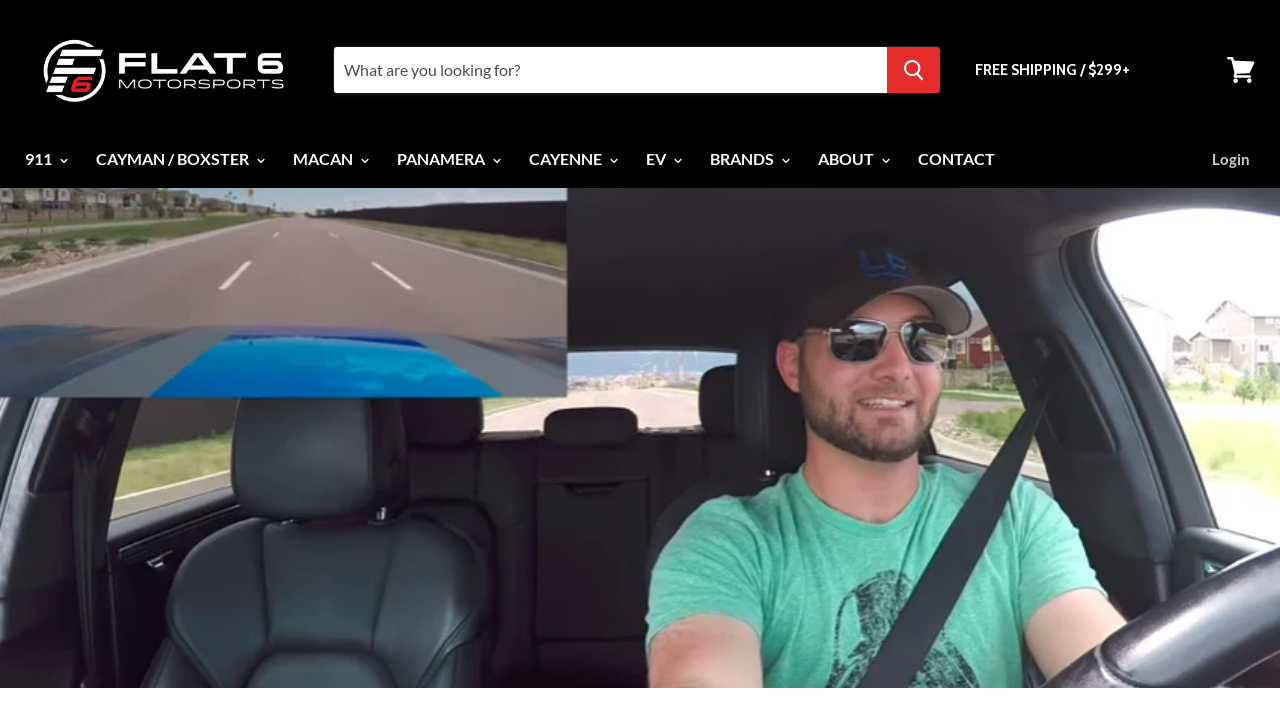

--- FILE ---
content_type: text/html; charset=utf-8
request_url: https://flat6motorsports.com/blogs/news/life-of-palos-reviews-our-macan-intake-system
body_size: 28799
content:
<!doctype html>
<!--[if IE]><html class="no-js no-touch ie9" lang="en"><![endif]-->
<!--[if !IE]><!--><html class="no-js no-touch" lang="en"><!--<![endif]-->
  <head>
    <meta name="google-site-verification" content="oOaUEDljbN0ZU9WMYxmYpub7_FYz7LmRZJRdt75XA5w" />
    <meta charset="utf-8">
    <meta http-equiv="x-ua-compatible" content="IE=edge">

    
    <title>Life of Palos - Reviews our Macan Intake System!</title>

    
      <meta name="description" content="Check out Life of Palos and his YouTube channel. He is a Colorado-based car enthusiast and always featuring car stuff on his channel. He recently installed and reviewed our Flat 6 Motorsports - Macan Intake System on his Macan Turbo.  Our Macan Intake System is a direct factory bolt-on part that can be installed on any">
    

    
  <link rel="shortcut icon" href="//flat6motorsports.com/cdn/shop/files/favicon_32x32.png?v=1613708415" type="image/png">


    <link rel="dns-prefetch" href="//fonts.googleapis.com">

    <link rel="canonical" href="https://flat6motorsports.com/blogs/news/life-of-palos-reviews-our-macan-intake-system">
    <meta name="viewport" content="width=device-width">

    
<meta property="og:site_name" content="Flat 6 Motorsports - Porsche Aftermarket Specialists ">
<meta property="og:url" content="https://flat6motorsports.com/blogs/news/life-of-palos-reviews-our-macan-intake-system">
<meta property="og:title" content="Life of Palos - Reviews our Macan Intake System!">
<meta property="og:type" content="article">
<meta property="og:description" content="Check out Life of Palos and his YouTube channel. He is a Colorado-based car enthusiast and always featuring car stuff on his channel. He recently installed and reviewed our Flat 6 Motorsports - Macan Intake System on his Macan Turbo. 
Our Macan Intake System is a direct factory bolt-on part that can be installed on any Macan variant in under 10 minutes. Our system is backed by dyno-proven and acceleration verified gains. The value of the system and ease of install makes it a great addition to any Macan. 
"><meta property="og:image" content="http://flat6motorsports.com/cdn/shop/articles/LifeofPalos_1024x1024.png?v=1548814501">
<meta property="og:image:secure_url" content="https://flat6motorsports.com/cdn/shop/articles/LifeofPalos_1024x1024.png?v=1548814501">



  <meta name="twitter:card" content="summary_large_image">

<meta name="twitter:title" content="Life of Palos - Reviews our Macan Intake System!">
<meta name="twitter:description" content="Check out Life of Palos and his YouTube channel. He is a Colorado-based car enthusiast and always featuring car stuff on his channel. He recently installed and reviewed our Flat 6 Motorsports - Macan Intake System on his Macan Turbo. 
Our Macan Intake System is a direct factory bolt-on part that can be installed on any Macan variant in under 10 minutes. Our system is backed by dyno-proven and acceleration verified gains. The value of the system and ease of install makes it a great addition to any Macan. 
">
<meta property="twitter:image" content="https://flat6motorsports.com/cdn/shop/articles/LifeofPalos_1024x1024.png?v=1548814501">

    <!-- "snippets/buddha-megamenu-before.liquid" was not rendered, the associated app was uninstalled -->
  <!-- "snippets/buddha-megamenu.liquid" was not rendered, the associated app was uninstalled -->
  <script>window.performance && window.performance.mark && window.performance.mark('shopify.content_for_header.start');</script><meta name="google-site-verification" content="oOaUEDljbN0ZU9WMYxmYpub7_FYz7LmRZJRdt75XA5w">
<meta name="google-site-verification" content="y-u6M_V3QcnUa7t-jlRqscEGk0BfpmfbFEew4OPwlSo">
<meta id="shopify-digital-wallet" name="shopify-digital-wallet" content="/14299246/digital_wallets/dialog">
<meta name="shopify-checkout-api-token" content="b28419321de099ad97ffa2bfa95b7c24">
<meta id="in-context-paypal-metadata" data-shop-id="14299246" data-venmo-supported="true" data-environment="production" data-locale="en_US" data-paypal-v4="true" data-currency="USD">
<link rel="alternate" type="application/atom+xml" title="Feed" href="/blogs/news.atom" />
<script async="async" src="/checkouts/internal/preloads.js?locale=en-US"></script>
<link rel="preconnect" href="https://shop.app" crossorigin="anonymous">
<script async="async" src="https://shop.app/checkouts/internal/preloads.js?locale=en-US&shop_id=14299246" crossorigin="anonymous"></script>
<script id="apple-pay-shop-capabilities" type="application/json">{"shopId":14299246,"countryCode":"US","currencyCode":"USD","merchantCapabilities":["supports3DS"],"merchantId":"gid:\/\/shopify\/Shop\/14299246","merchantName":"Flat 6 Motorsports - Porsche Aftermarket Specialists ","requiredBillingContactFields":["postalAddress","email","phone"],"requiredShippingContactFields":["postalAddress","email","phone"],"shippingType":"shipping","supportedNetworks":["visa","masterCard","amex","discover","elo","jcb"],"total":{"type":"pending","label":"Flat 6 Motorsports - Porsche Aftermarket Specialists ","amount":"1.00"},"shopifyPaymentsEnabled":true,"supportsSubscriptions":true}</script>
<script id="shopify-features" type="application/json">{"accessToken":"b28419321de099ad97ffa2bfa95b7c24","betas":["rich-media-storefront-analytics"],"domain":"flat6motorsports.com","predictiveSearch":true,"shopId":14299246,"locale":"en"}</script>
<script>var Shopify = Shopify || {};
Shopify.shop = "shift-knobs.myshopify.com";
Shopify.locale = "en";
Shopify.currency = {"active":"USD","rate":"1.0"};
Shopify.country = "US";
Shopify.theme = {"name":"[PXU Testing] - live theme copy","id":83653296212,"schema_name":"Empire","schema_version":"2.4.5","theme_store_id":838,"role":"main"};
Shopify.theme.handle = "null";
Shopify.theme.style = {"id":null,"handle":null};
Shopify.cdnHost = "flat6motorsports.com/cdn";
Shopify.routes = Shopify.routes || {};
Shopify.routes.root = "/";</script>
<script type="module">!function(o){(o.Shopify=o.Shopify||{}).modules=!0}(window);</script>
<script>!function(o){function n(){var o=[];function n(){o.push(Array.prototype.slice.apply(arguments))}return n.q=o,n}var t=o.Shopify=o.Shopify||{};t.loadFeatures=n(),t.autoloadFeatures=n()}(window);</script>
<script>
  window.ShopifyPay = window.ShopifyPay || {};
  window.ShopifyPay.apiHost = "shop.app\/pay";
  window.ShopifyPay.redirectState = null;
</script>
<script id="shop-js-analytics" type="application/json">{"pageType":"article"}</script>
<script defer="defer" async type="module" src="//flat6motorsports.com/cdn/shopifycloud/shop-js/modules/v2/client.init-shop-cart-sync_CsSs4lHb.en.esm.js"></script>
<script defer="defer" async type="module" src="//flat6motorsports.com/cdn/shopifycloud/shop-js/modules/v2/chunk.common_CJOg3qyU.esm.js"></script>
<script type="module">
  await import("//flat6motorsports.com/cdn/shopifycloud/shop-js/modules/v2/client.init-shop-cart-sync_CsSs4lHb.en.esm.js");
await import("//flat6motorsports.com/cdn/shopifycloud/shop-js/modules/v2/chunk.common_CJOg3qyU.esm.js");

  window.Shopify.SignInWithShop?.initShopCartSync?.({"fedCMEnabled":true,"windoidEnabled":true});

</script>
<script>
  window.Shopify = window.Shopify || {};
  if (!window.Shopify.featureAssets) window.Shopify.featureAssets = {};
  window.Shopify.featureAssets['shop-js'] = {"shop-cart-sync":["modules/v2/client.shop-cart-sync_D8J9pV2q.en.esm.js","modules/v2/chunk.common_CJOg3qyU.esm.js"],"shop-button":["modules/v2/client.shop-button_B1hU3SA1.en.esm.js","modules/v2/chunk.common_CJOg3qyU.esm.js"],"shop-toast-manager":["modules/v2/client.shop-toast-manager_FIim_fi2.en.esm.js","modules/v2/chunk.common_CJOg3qyU.esm.js"],"init-fed-cm":["modules/v2/client.init-fed-cm_C2XSNpFw.en.esm.js","modules/v2/chunk.common_CJOg3qyU.esm.js"],"shop-cash-offers":["modules/v2/client.shop-cash-offers_B3U1FAZj.en.esm.js","modules/v2/chunk.common_CJOg3qyU.esm.js","modules/v2/chunk.modal_ysiGh_hc.esm.js"],"init-shop-cart-sync":["modules/v2/client.init-shop-cart-sync_CsSs4lHb.en.esm.js","modules/v2/chunk.common_CJOg3qyU.esm.js"],"avatar":["modules/v2/client.avatar_BTnouDA3.en.esm.js"],"pay-button":["modules/v2/client.pay-button_idI5p94I.en.esm.js","modules/v2/chunk.common_CJOg3qyU.esm.js"],"init-windoid":["modules/v2/client.init-windoid_ktup1q3N.en.esm.js","modules/v2/chunk.common_CJOg3qyU.esm.js"],"init-shop-email-lookup-coordinator":["modules/v2/client.init-shop-email-lookup-coordinator_CwYRyzTs.en.esm.js","modules/v2/chunk.common_CJOg3qyU.esm.js"],"shop-login-button":["modules/v2/client.shop-login-button_2ypVw2FM.en.esm.js","modules/v2/chunk.common_CJOg3qyU.esm.js","modules/v2/chunk.modal_ysiGh_hc.esm.js"],"init-shop-for-new-customer-accounts":["modules/v2/client.init-shop-for-new-customer-accounts_Cl8dzIvF.en.esm.js","modules/v2/client.shop-login-button_2ypVw2FM.en.esm.js","modules/v2/chunk.common_CJOg3qyU.esm.js","modules/v2/chunk.modal_ysiGh_hc.esm.js"],"init-customer-accounts-sign-up":["modules/v2/client.init-customer-accounts-sign-up_CkkWBwzb.en.esm.js","modules/v2/client.shop-login-button_2ypVw2FM.en.esm.js","modules/v2/chunk.common_CJOg3qyU.esm.js","modules/v2/chunk.modal_ysiGh_hc.esm.js"],"init-customer-accounts":["modules/v2/client.init-customer-accounts_DD3oyif_.en.esm.js","modules/v2/client.shop-login-button_2ypVw2FM.en.esm.js","modules/v2/chunk.common_CJOg3qyU.esm.js","modules/v2/chunk.modal_ysiGh_hc.esm.js"],"shop-follow-button":["modules/v2/client.shop-follow-button_CBO0z2sH.en.esm.js","modules/v2/chunk.common_CJOg3qyU.esm.js","modules/v2/chunk.modal_ysiGh_hc.esm.js"],"checkout-modal":["modules/v2/client.checkout-modal_CQ0JR95S.en.esm.js","modules/v2/chunk.common_CJOg3qyU.esm.js","modules/v2/chunk.modal_ysiGh_hc.esm.js"],"lead-capture":["modules/v2/client.lead-capture_BTDmtatQ.en.esm.js","modules/v2/chunk.common_CJOg3qyU.esm.js","modules/v2/chunk.modal_ysiGh_hc.esm.js"],"shop-login":["modules/v2/client.shop-login_dpQd62Uo.en.esm.js","modules/v2/chunk.common_CJOg3qyU.esm.js","modules/v2/chunk.modal_ysiGh_hc.esm.js"],"payment-terms":["modules/v2/client.payment-terms_CLmiHiBn.en.esm.js","modules/v2/chunk.common_CJOg3qyU.esm.js","modules/v2/chunk.modal_ysiGh_hc.esm.js"]};
</script>
<script>(function() {
  var isLoaded = false;
  function asyncLoad() {
    if (isLoaded) return;
    isLoaded = true;
    var urls = ["\/\/static.zotabox.com\/e\/f\/ef0a6e6194f41da7b7d566cc4654bc66\/widgets.js?shop=shift-knobs.myshopify.com","\/\/code.tidio.co\/jnx4sr2swxido8rkaocuhwddd4sethp4.js?shop=shift-knobs.myshopify.com","https:\/\/static.mailerlite.com\/data\/a\/2400\/2400161\/universal_b8v9t2o2y7.js?shop=shift-knobs.myshopify.com","https:\/\/schemaplusfiles.s3.amazonaws.com\/loader.min.js?shop=shift-knobs.myshopify.com","\/\/livesearch.okasconcepts.com\/js\/livesearch.init.min.js?v=2\u0026shop=shift-knobs.myshopify.com","\/\/cdn.shopify.com\/proxy\/83c496d4972bab8f88b5c780273842d2b8ea2a11d5d1e4a45bdfa6f8182a7a61\/static.cdn.printful.com\/static\/js\/external\/shopify-product-customizer.js?v=0.28\u0026shop=shift-knobs.myshopify.com\u0026sp-cache-control=cHVibGljLCBtYXgtYWdlPTkwMA"];
    for (var i = 0; i < urls.length; i++) {
      var s = document.createElement('script');
      s.type = 'text/javascript';
      s.async = true;
      s.src = urls[i];
      var x = document.getElementsByTagName('script')[0];
      x.parentNode.insertBefore(s, x);
    }
  };
  if(window.attachEvent) {
    window.attachEvent('onload', asyncLoad);
  } else {
    window.addEventListener('load', asyncLoad, false);
  }
})();</script>
<script id="__st">var __st={"a":14299246,"offset":-14400,"reqid":"36581732-25cb-4770-85fa-a11fbd22faa0-1761948604","pageurl":"flat6motorsports.com\/blogs\/news\/life-of-palos-reviews-our-macan-intake-system","s":"articles-28859629652","u":"4924ebab49c7","p":"article","rtyp":"article","rid":28859629652};</script>
<script>window.ShopifyPaypalV4VisibilityTracking = true;</script>
<script id="captcha-bootstrap">!function(){'use strict';const t='contact',e='account',n='new_comment',o=[[t,t],['blogs',n],['comments',n],[t,'customer']],c=[[e,'customer_login'],[e,'guest_login'],[e,'recover_customer_password'],[e,'create_customer']],r=t=>t.map((([t,e])=>`form[action*='/${t}']:not([data-nocaptcha='true']) input[name='form_type'][value='${e}']`)).join(','),a=t=>()=>t?[...document.querySelectorAll(t)].map((t=>t.form)):[];function s(){const t=[...o],e=r(t);return a(e)}const i='password',u='form_key',d=['recaptcha-v3-token','g-recaptcha-response','h-captcha-response',i],f=()=>{try{return window.sessionStorage}catch{return}},m='__shopify_v',_=t=>t.elements[u];function p(t,e,n=!1){try{const o=window.sessionStorage,c=JSON.parse(o.getItem(e)),{data:r}=function(t){const{data:e,action:n}=t;return t[m]||n?{data:e,action:n}:{data:t,action:n}}(c);for(const[e,n]of Object.entries(r))t.elements[e]&&(t.elements[e].value=n);n&&o.removeItem(e)}catch(o){console.error('form repopulation failed',{error:o})}}const l='form_type',E='cptcha';function T(t){t.dataset[E]=!0}const w=window,h=w.document,L='Shopify',v='ce_forms',y='captcha';let A=!1;((t,e)=>{const n=(g='f06e6c50-85a8-45c8-87d0-21a2b65856fe',I='https://cdn.shopify.com/shopifycloud/storefront-forms-hcaptcha/ce_storefront_forms_captcha_hcaptcha.v1.5.2.iife.js',D={infoText:'Protected by hCaptcha',privacyText:'Privacy',termsText:'Terms'},(t,e,n)=>{const o=w[L][v],c=o.bindForm;if(c)return c(t,g,e,D).then(n);var r;o.q.push([[t,g,e,D],n]),r=I,A||(h.body.append(Object.assign(h.createElement('script'),{id:'captcha-provider',async:!0,src:r})),A=!0)});var g,I,D;w[L]=w[L]||{},w[L][v]=w[L][v]||{},w[L][v].q=[],w[L][y]=w[L][y]||{},w[L][y].protect=function(t,e){n(t,void 0,e),T(t)},Object.freeze(w[L][y]),function(t,e,n,w,h,L){const[v,y,A,g]=function(t,e,n){const i=e?o:[],u=t?c:[],d=[...i,...u],f=r(d),m=r(i),_=r(d.filter((([t,e])=>n.includes(e))));return[a(f),a(m),a(_),s()]}(w,h,L),I=t=>{const e=t.target;return e instanceof HTMLFormElement?e:e&&e.form},D=t=>v().includes(t);t.addEventListener('submit',(t=>{const e=I(t);if(!e)return;const n=D(e)&&!e.dataset.hcaptchaBound&&!e.dataset.recaptchaBound,o=_(e),c=g().includes(e)&&(!o||!o.value);(n||c)&&t.preventDefault(),c&&!n&&(function(t){try{if(!f())return;!function(t){const e=f();if(!e)return;const n=_(t);if(!n)return;const o=n.value;o&&e.removeItem(o)}(t);const e=Array.from(Array(32),(()=>Math.random().toString(36)[2])).join('');!function(t,e){_(t)||t.append(Object.assign(document.createElement('input'),{type:'hidden',name:u})),t.elements[u].value=e}(t,e),function(t,e){const n=f();if(!n)return;const o=[...t.querySelectorAll(`input[type='${i}']`)].map((({name:t})=>t)),c=[...d,...o],r={};for(const[a,s]of new FormData(t).entries())c.includes(a)||(r[a]=s);n.setItem(e,JSON.stringify({[m]:1,action:t.action,data:r}))}(t,e)}catch(e){console.error('failed to persist form',e)}}(e),e.submit())}));const S=(t,e)=>{t&&!t.dataset[E]&&(n(t,e.some((e=>e===t))),T(t))};for(const o of['focusin','change'])t.addEventListener(o,(t=>{const e=I(t);D(e)&&S(e,y())}));const B=e.get('form_key'),M=e.get(l),P=B&&M;t.addEventListener('DOMContentLoaded',(()=>{const t=y();if(P)for(const e of t)e.elements[l].value===M&&p(e,B);[...new Set([...A(),...v().filter((t=>'true'===t.dataset.shopifyCaptcha))])].forEach((e=>S(e,t)))}))}(h,new URLSearchParams(w.location.search),n,t,e,['guest_login'])})(!0,!0)}();</script>
<script integrity="sha256-52AcMU7V7pcBOXWImdc/TAGTFKeNjmkeM1Pvks/DTgc=" data-source-attribution="shopify.loadfeatures" defer="defer" src="//flat6motorsports.com/cdn/shopifycloud/storefront/assets/storefront/load_feature-81c60534.js" crossorigin="anonymous"></script>
<script crossorigin="anonymous" defer="defer" src="//flat6motorsports.com/cdn/shopifycloud/storefront/assets/shopify_pay/storefront-65b4c6d7.js?v=20250812"></script>
<script data-source-attribution="shopify.dynamic_checkout.dynamic.init">var Shopify=Shopify||{};Shopify.PaymentButton=Shopify.PaymentButton||{isStorefrontPortableWallets:!0,init:function(){window.Shopify.PaymentButton.init=function(){};var t=document.createElement("script");t.src="https://flat6motorsports.com/cdn/shopifycloud/portable-wallets/latest/portable-wallets.en.js",t.type="module",document.head.appendChild(t)}};
</script>
<script data-source-attribution="shopify.dynamic_checkout.buyer_consent">
  function portableWalletsHideBuyerConsent(e){var t=document.getElementById("shopify-buyer-consent"),n=document.getElementById("shopify-subscription-policy-button");t&&n&&(t.classList.add("hidden"),t.setAttribute("aria-hidden","true"),n.removeEventListener("click",e))}function portableWalletsShowBuyerConsent(e){var t=document.getElementById("shopify-buyer-consent"),n=document.getElementById("shopify-subscription-policy-button");t&&n&&(t.classList.remove("hidden"),t.removeAttribute("aria-hidden"),n.addEventListener("click",e))}window.Shopify?.PaymentButton&&(window.Shopify.PaymentButton.hideBuyerConsent=portableWalletsHideBuyerConsent,window.Shopify.PaymentButton.showBuyerConsent=portableWalletsShowBuyerConsent);
</script>
<script data-source-attribution="shopify.dynamic_checkout.cart.bootstrap">document.addEventListener("DOMContentLoaded",(function(){function t(){return document.querySelector("shopify-accelerated-checkout-cart, shopify-accelerated-checkout")}if(t())Shopify.PaymentButton.init();else{new MutationObserver((function(e,n){t()&&(Shopify.PaymentButton.init(),n.disconnect())})).observe(document.body,{childList:!0,subtree:!0})}}));
</script>
<link id="shopify-accelerated-checkout-styles" rel="stylesheet" media="screen" href="https://flat6motorsports.com/cdn/shopifycloud/portable-wallets/latest/accelerated-checkout-backwards-compat.css" crossorigin="anonymous">
<style id="shopify-accelerated-checkout-cart">
        #shopify-buyer-consent {
  margin-top: 1em;
  display: inline-block;
  width: 100%;
}

#shopify-buyer-consent.hidden {
  display: none;
}

#shopify-subscription-policy-button {
  background: none;
  border: none;
  padding: 0;
  text-decoration: underline;
  font-size: inherit;
  cursor: pointer;
}

#shopify-subscription-policy-button::before {
  box-shadow: none;
}

      </style>

<script>window.performance && window.performance.mark && window.performance.mark('shopify.content_for_header.end');</script>
<script id="bold-platform-data" type="application/json">
    {
        "shop": {
            "domain": "flat6motorsports.com",
            "permanent_domain": "shift-knobs.myshopify.com",
            "url": "https://flat6motorsports.com",
            "secure_url": "https://flat6motorsports.com",
            "money_format": "${{amount}}",
            "currency": "USD"
        },
        "customer": {
            "id": null,
            "tags": null
        },
        "cart": {"note":null,"attributes":{},"original_total_price":0,"total_price":0,"total_discount":0,"total_weight":0.0,"item_count":0,"items":[],"requires_shipping":false,"currency":"USD","items_subtotal_price":0,"cart_level_discount_applications":[],"checkout_charge_amount":0},
        "template": "article",
        "product": null,
        "collection": null
    }
</script>
<style>
    .money[data-product-id], .money[data-product-handle], .money[data-variant-id], .money[data-line-index], .money[data-cart-total] {
        animation: moneyAnimation 0s 2s forwards;
        visibility: hidden;
    }
    @keyframes moneyAnimation {
        to   { visibility: visible; }
    }
</style>

<script src="https://static.boldcommerce.com/bold-platform/sf/pr.js" type="text/javascript"></script><script>
      document.documentElement.className=document.documentElement.className.replace(/\bno-js\b/,'js');
      if(window.Shopify&&window.Shopify.designMode)document.documentElement.className+=' in-theme-editor';
      if(('ontouchstart' in window)||window.DocumentTouch&&document instanceof DocumentTouch)document.documentElement.className=document.documentElement.className.replace(/\bno-touch\b/,'has-touch');
    </script>

        <link href="//fonts.googleapis.com/css?family=Lato:400,400i,700,700i|Cabin:400,400i,700,700i" rel="stylesheet" type="text/css" media="all" />


    <link href="//flat6motorsports.com/cdn/shop/t/30/assets/theme.scss.css?v=131418815833145472771610576860" rel="stylesheet" type="text/css" media="all" />
  


<script>window.__pagefly_analytics_settings__={"acceptTracking":true};</script>


	

	
    

 

<script>window.__pagefly_analytics_settings__={"acceptTracking":true};</script>
 

<!-- BEGIN app block: shopify://apps/pagefly-page-builder/blocks/app-embed/83e179f7-59a0-4589-8c66-c0dddf959200 -->

<!-- BEGIN app snippet: pagefly-cro-ab-testing-main -->







<script>
  ;(function () {
    const url = new URL(window.location)
    const viewParam = url.searchParams.get('view')
    if (viewParam && viewParam.includes('variant-pf-')) {
      url.searchParams.set('pf_v', viewParam)
      url.searchParams.delete('view')
      window.history.replaceState({}, '', url)
    }
  })()
</script>



<script type='module'>
  
  window.PAGEFLY_CRO = window.PAGEFLY_CRO || {}

  window.PAGEFLY_CRO['data_debug'] = {
    original_template_suffix: "",
    allow_ab_test: false,
    ab_test_start_time: 0,
    ab_test_end_time: 0,
    today_date_time: 1761948604000,
  }
  window.PAGEFLY_CRO['GA4'] = { enabled: false}
</script>

<!-- END app snippet -->








  <script src='https://cdn.shopify.com/extensions/019a1f6a-7dea-7adc-a637-5229477c914e/pagefly-192/assets/pagefly-helper.js' defer='defer'></script>

  <script src='https://cdn.shopify.com/extensions/019a1f6a-7dea-7adc-a637-5229477c914e/pagefly-192/assets/pagefly-general-helper.js' defer='defer'></script>

  <script src='https://cdn.shopify.com/extensions/019a1f6a-7dea-7adc-a637-5229477c914e/pagefly-192/assets/pagefly-snap-slider.js' defer='defer'></script>

  <script src='https://cdn.shopify.com/extensions/019a1f6a-7dea-7adc-a637-5229477c914e/pagefly-192/assets/pagefly-slideshow-v3.js' defer='defer'></script>

  <script src='https://cdn.shopify.com/extensions/019a1f6a-7dea-7adc-a637-5229477c914e/pagefly-192/assets/pagefly-slideshow-v4.js' defer='defer'></script>

  <script src='https://cdn.shopify.com/extensions/019a1f6a-7dea-7adc-a637-5229477c914e/pagefly-192/assets/pagefly-glider.js' defer='defer'></script>

  <script src='https://cdn.shopify.com/extensions/019a1f6a-7dea-7adc-a637-5229477c914e/pagefly-192/assets/pagefly-slideshow-v1-v2.js' defer='defer'></script>

  <script src='https://cdn.shopify.com/extensions/019a1f6a-7dea-7adc-a637-5229477c914e/pagefly-192/assets/pagefly-product-media.js' defer='defer'></script>

  <script src='https://cdn.shopify.com/extensions/019a1f6a-7dea-7adc-a637-5229477c914e/pagefly-192/assets/pagefly-product.js' defer='defer'></script>


<script id='pagefly-helper-data' type='application/json'>
  {
    "page_optimization": {
      "assets_prefetching": false
    },
    "elements_asset_mapper": {
      "Accordion": "https://cdn.shopify.com/extensions/019a1f6a-7dea-7adc-a637-5229477c914e/pagefly-192/assets/pagefly-accordion.js",
      "Accordion3": "https://cdn.shopify.com/extensions/019a1f6a-7dea-7adc-a637-5229477c914e/pagefly-192/assets/pagefly-accordion3.js",
      "CountDown": "https://cdn.shopify.com/extensions/019a1f6a-7dea-7adc-a637-5229477c914e/pagefly-192/assets/pagefly-countdown.js",
      "GMap1": "https://cdn.shopify.com/extensions/019a1f6a-7dea-7adc-a637-5229477c914e/pagefly-192/assets/pagefly-gmap.js",
      "GMap2": "https://cdn.shopify.com/extensions/019a1f6a-7dea-7adc-a637-5229477c914e/pagefly-192/assets/pagefly-gmap.js",
      "GMapBasicV2": "https://cdn.shopify.com/extensions/019a1f6a-7dea-7adc-a637-5229477c914e/pagefly-192/assets/pagefly-gmap.js",
      "GMapAdvancedV2": "https://cdn.shopify.com/extensions/019a1f6a-7dea-7adc-a637-5229477c914e/pagefly-192/assets/pagefly-gmap.js",
      "HTML.Video": "https://cdn.shopify.com/extensions/019a1f6a-7dea-7adc-a637-5229477c914e/pagefly-192/assets/pagefly-htmlvideo.js",
      "HTML.Video2": "https://cdn.shopify.com/extensions/019a1f6a-7dea-7adc-a637-5229477c914e/pagefly-192/assets/pagefly-htmlvideo2.js",
      "HTML.Video3": "https://cdn.shopify.com/extensions/019a1f6a-7dea-7adc-a637-5229477c914e/pagefly-192/assets/pagefly-htmlvideo2.js",
      "BackgroundVideo": "https://cdn.shopify.com/extensions/019a1f6a-7dea-7adc-a637-5229477c914e/pagefly-192/assets/pagefly-htmlvideo2.js",
      "Instagram": "https://cdn.shopify.com/extensions/019a1f6a-7dea-7adc-a637-5229477c914e/pagefly-192/assets/pagefly-instagram.js",
      "Instagram2": "https://cdn.shopify.com/extensions/019a1f6a-7dea-7adc-a637-5229477c914e/pagefly-192/assets/pagefly-instagram.js",
      "Insta3": "https://cdn.shopify.com/extensions/019a1f6a-7dea-7adc-a637-5229477c914e/pagefly-192/assets/pagefly-instagram3.js",
      "Tabs": "https://cdn.shopify.com/extensions/019a1f6a-7dea-7adc-a637-5229477c914e/pagefly-192/assets/pagefly-tab.js",
      "Tabs3": "https://cdn.shopify.com/extensions/019a1f6a-7dea-7adc-a637-5229477c914e/pagefly-192/assets/pagefly-tab3.js",
      "ProductBox": "https://cdn.shopify.com/extensions/019a1f6a-7dea-7adc-a637-5229477c914e/pagefly-192/assets/pagefly-cart.js",
      "FBPageBox2": "https://cdn.shopify.com/extensions/019a1f6a-7dea-7adc-a637-5229477c914e/pagefly-192/assets/pagefly-facebook.js",
      "FBLikeButton2": "https://cdn.shopify.com/extensions/019a1f6a-7dea-7adc-a637-5229477c914e/pagefly-192/assets/pagefly-facebook.js",
      "TwitterFeed2": "https://cdn.shopify.com/extensions/019a1f6a-7dea-7adc-a637-5229477c914e/pagefly-192/assets/pagefly-twitter.js",
      "Paragraph4": "https://cdn.shopify.com/extensions/019a1f6a-7dea-7adc-a637-5229477c914e/pagefly-192/assets/pagefly-paragraph4.js",

      "AliReviews": "https://cdn.shopify.com/extensions/019a1f6a-7dea-7adc-a637-5229477c914e/pagefly-192/assets/pagefly-3rd-elements.js",
      "BackInStock": "https://cdn.shopify.com/extensions/019a1f6a-7dea-7adc-a637-5229477c914e/pagefly-192/assets/pagefly-3rd-elements.js",
      "GloboBackInStock": "https://cdn.shopify.com/extensions/019a1f6a-7dea-7adc-a637-5229477c914e/pagefly-192/assets/pagefly-3rd-elements.js",
      "GrowaveWishlist": "https://cdn.shopify.com/extensions/019a1f6a-7dea-7adc-a637-5229477c914e/pagefly-192/assets/pagefly-3rd-elements.js",
      "InfiniteOptionsShopPad": "https://cdn.shopify.com/extensions/019a1f6a-7dea-7adc-a637-5229477c914e/pagefly-192/assets/pagefly-3rd-elements.js",
      "InkybayProductPersonalizer": "https://cdn.shopify.com/extensions/019a1f6a-7dea-7adc-a637-5229477c914e/pagefly-192/assets/pagefly-3rd-elements.js",
      "LimeSpot": "https://cdn.shopify.com/extensions/019a1f6a-7dea-7adc-a637-5229477c914e/pagefly-192/assets/pagefly-3rd-elements.js",
      "Loox": "https://cdn.shopify.com/extensions/019a1f6a-7dea-7adc-a637-5229477c914e/pagefly-192/assets/pagefly-3rd-elements.js",
      "Opinew": "https://cdn.shopify.com/extensions/019a1f6a-7dea-7adc-a637-5229477c914e/pagefly-192/assets/pagefly-3rd-elements.js",
      "Powr": "https://cdn.shopify.com/extensions/019a1f6a-7dea-7adc-a637-5229477c914e/pagefly-192/assets/pagefly-3rd-elements.js",
      "ProductReviews": "https://cdn.shopify.com/extensions/019a1f6a-7dea-7adc-a637-5229477c914e/pagefly-192/assets/pagefly-3rd-elements.js",
      "PushOwl": "https://cdn.shopify.com/extensions/019a1f6a-7dea-7adc-a637-5229477c914e/pagefly-192/assets/pagefly-3rd-elements.js",
      "ReCharge": "https://cdn.shopify.com/extensions/019a1f6a-7dea-7adc-a637-5229477c914e/pagefly-192/assets/pagefly-3rd-elements.js",
      "Rivyo": "https://cdn.shopify.com/extensions/019a1f6a-7dea-7adc-a637-5229477c914e/pagefly-192/assets/pagefly-3rd-elements.js",
      "TrackingMore": "https://cdn.shopify.com/extensions/019a1f6a-7dea-7adc-a637-5229477c914e/pagefly-192/assets/pagefly-3rd-elements.js",
      "Vitals": "https://cdn.shopify.com/extensions/019a1f6a-7dea-7adc-a637-5229477c914e/pagefly-192/assets/pagefly-3rd-elements.js",
      "Wiser": "https://cdn.shopify.com/extensions/019a1f6a-7dea-7adc-a637-5229477c914e/pagefly-192/assets/pagefly-3rd-elements.js"
    },
    "custom_elements_mapper": {
      "pf-click-action-element": "https://cdn.shopify.com/extensions/019a1f6a-7dea-7adc-a637-5229477c914e/pagefly-192/assets/pagefly-click-action-element.js",
      "pf-dialog-element": "https://cdn.shopify.com/extensions/019a1f6a-7dea-7adc-a637-5229477c914e/pagefly-192/assets/pagefly-dialog-element.js"
    }
  }
</script>


<!-- END app block --><!-- BEGIN app block: shopify://apps/s-request-a-quote-hide-price/blocks/embed-app/dac9aba2-251e-4c25-abc3-9fc57dbf7885 -->
  
  
  <style type="text/css" id="ify-style-remove">
  
  
  </style>
  <style type="text/css">.ify-hide{display:none;}</style>
  <link rel="preload" href="https://cdn.shopify.com/extensions/019a04c9-cc73-7fa1-8bb2-01dad2e03b4a/storeify-request-a-quote-65/assets/storeify-requestaquote-styles.css" as="style">
  <link href="//cdn.shopify.com/extensions/019a04c9-cc73-7fa1-8bb2-01dad2e03b4a/storeify-request-a-quote-65/assets/storeify-requestaquote-styles.css" rel="stylesheet" type="text/css" media="all" />
  <script type="text/javascript">
    var storeifyRequestaquote = storeifyRequestaquote || {};
    storeifyRequestaquote.app_enable = 1; 
    storeifyRequestaquote.locale = "en";
    storeifyRequestaquote.shop_domain = "flat6motorsports.com";
    storeifyRequestaquote.shop_url = "https:\/\/flat6motorsports.com";
    
    
    

    storeifyRequestaquote.page = {
    type : 'article',
    path : '/blogs/news/life-of-palos-reviews-our-macan-intake-system',
    };
    storeifyRequestaquote.money_format = '${{amount}}';
    storeifyRequestaquote.storeify_requestaquote_json = "/apps/request-a-quote/params";
    storeifyRequestaquote.root_url = '/';
       storeifyRequestaquote.lang = {"btn_addquote":"Add to Quote","call_for_price":"Request a quote","btn_view":"View Quote","btn_continue":"Continue Shop","add_title":"Add \"{{product}}\" to quote","tbl_img":"Image","tbl_name":"Name","tbl_sku":"Sku","tbl_option":"Option","tbl_qty":"QTY","quote_empty":"Your quote is currently empty.","your_price":"Your Price","old_price":"Price","print":"Print PDF","total":"Total","btn_see_price":"Login to see price","draft_order":"Draft Order","date":"Date","status":"Status","view":"View","quote_history":"Quote history","load_more":"Load more \u003e\u003e","subtotal":"Subtotal","total_tax":"Total Tax","total_price":"Total Price","excl_shipping":"(Excl. Shipping)","excl_tax_shipping":"(Excl. Tax \u0026 Shipping)","input_required":"This field is required.","input_email":"Email Address is invalid: Please enter a valid email address.","search_product":"Search product","search_no_result":"No results found for “{{search_text}}”. Check the spelling or use a different word or phrase.","shipping":"Shipping","discount":"Discount","free":"Free","shipping_options":"Shipping Options","msg_size_attach":"Files \"{name}\" ({size}) exceeds maximum allowed upload size of {maxSize}.","msg_attach_tooless":"You must select at least {n} {files} to upload. Please retry your upload!","msg_calculating_time":"calculating time remaining","msg_processing":"Processing ...","upload_li_success":" Uploaded file \"{name}\" Successfully.","upload_li_fail":" Uploaded file \"{name}\" Fail.","content_pdf":"PDF Content"}; 
    
      storeifyRequestaquote.show_input_price = 0;
    
    storeifyRequestaquote.hide_variants_outofstock = 0;
     
    storeifyRequestaquote.search_product = 0;
     
    storeifyRequestaquote.btn_cart_to_quote = 0;
    storeifyRequestaquote.callbackTracking = function(data){  };
    storeifyRequestaquote.gtmId = "";
  </script>

  

  

  
  
  
  
  
  
  

  <!-- ======================    Footer   ==========================  -->

  
  
    <script src="https://cdn.shopify.com/extensions/019a04c9-cc73-7fa1-8bb2-01dad2e03b4a/storeify-request-a-quote-65/assets/jquery-2.2.4.min.js" defer="defer"></script>
  
  
  
  
  
  
    <script src="https://cdn.shopify.com/extensions/019a04c9-cc73-7fa1-8bb2-01dad2e03b4a/storeify-request-a-quote-65/assets/jquery.validate.min.js" defer></script>
    <script src="https://cdn.shopify.com/extensions/019a04c9-cc73-7fa1-8bb2-01dad2e03b4a/storeify-request-a-quote-65/assets/additional-methods.min.js" defer></script>
  
  <script src="https://quote.storeify.app/js/stores/shift-knobs.myshopify.com/storeify-requestaquote-params.js?v=1739283716" defer></script>
  
  <script src="https://cdn.shopify.com/extensions/019a04c9-cc73-7fa1-8bb2-01dad2e03b4a/storeify-request-a-quote-65/assets/storeify-requestaquote-v2-mode-0.js" defer></script>
  
  <!--end status-->


<!-- END app block --><link href="https://monorail-edge.shopifysvc.com" rel="dns-prefetch">
<script>(function(){if ("sendBeacon" in navigator && "performance" in window) {try {var session_token_from_headers = performance.getEntriesByType('navigation')[0].serverTiming.find(x => x.name == '_s').description;} catch {var session_token_from_headers = undefined;}var session_cookie_matches = document.cookie.match(/_shopify_s=([^;]*)/);var session_token_from_cookie = session_cookie_matches && session_cookie_matches.length === 2 ? session_cookie_matches[1] : "";var session_token = session_token_from_headers || session_token_from_cookie || "";function handle_abandonment_event(e) {var entries = performance.getEntries().filter(function(entry) {return /monorail-edge.shopifysvc.com/.test(entry.name);});if (!window.abandonment_tracked && entries.length === 0) {window.abandonment_tracked = true;var currentMs = Date.now();var navigation_start = performance.timing.navigationStart;var payload = {shop_id: 14299246,url: window.location.href,navigation_start,duration: currentMs - navigation_start,session_token,page_type: "article"};window.navigator.sendBeacon("https://monorail-edge.shopifysvc.com/v1/produce", JSON.stringify({schema_id: "online_store_buyer_site_abandonment/1.1",payload: payload,metadata: {event_created_at_ms: currentMs,event_sent_at_ms: currentMs}}));}}window.addEventListener('pagehide', handle_abandonment_event);}}());</script>
<script id="web-pixels-manager-setup">(function e(e,d,r,n,o){if(void 0===o&&(o={}),!Boolean(null===(a=null===(i=window.Shopify)||void 0===i?void 0:i.analytics)||void 0===a?void 0:a.replayQueue)){var i,a;window.Shopify=window.Shopify||{};var t=window.Shopify;t.analytics=t.analytics||{};var s=t.analytics;s.replayQueue=[],s.publish=function(e,d,r){return s.replayQueue.push([e,d,r]),!0};try{self.performance.mark("wpm:start")}catch(e){}var l=function(){var e={modern:/Edge?\/(1{2}[4-9]|1[2-9]\d|[2-9]\d{2}|\d{4,})\.\d+(\.\d+|)|Firefox\/(1{2}[4-9]|1[2-9]\d|[2-9]\d{2}|\d{4,})\.\d+(\.\d+|)|Chrom(ium|e)\/(9{2}|\d{3,})\.\d+(\.\d+|)|(Maci|X1{2}).+ Version\/(15\.\d+|(1[6-9]|[2-9]\d|\d{3,})\.\d+)([,.]\d+|)( \(\w+\)|)( Mobile\/\w+|) Safari\/|Chrome.+OPR\/(9{2}|\d{3,})\.\d+\.\d+|(CPU[ +]OS|iPhone[ +]OS|CPU[ +]iPhone|CPU IPhone OS|CPU iPad OS)[ +]+(15[._]\d+|(1[6-9]|[2-9]\d|\d{3,})[._]\d+)([._]\d+|)|Android:?[ /-](13[3-9]|1[4-9]\d|[2-9]\d{2}|\d{4,})(\.\d+|)(\.\d+|)|Android.+Firefox\/(13[5-9]|1[4-9]\d|[2-9]\d{2}|\d{4,})\.\d+(\.\d+|)|Android.+Chrom(ium|e)\/(13[3-9]|1[4-9]\d|[2-9]\d{2}|\d{4,})\.\d+(\.\d+|)|SamsungBrowser\/([2-9]\d|\d{3,})\.\d+/,legacy:/Edge?\/(1[6-9]|[2-9]\d|\d{3,})\.\d+(\.\d+|)|Firefox\/(5[4-9]|[6-9]\d|\d{3,})\.\d+(\.\d+|)|Chrom(ium|e)\/(5[1-9]|[6-9]\d|\d{3,})\.\d+(\.\d+|)([\d.]+$|.*Safari\/(?![\d.]+ Edge\/[\d.]+$))|(Maci|X1{2}).+ Version\/(10\.\d+|(1[1-9]|[2-9]\d|\d{3,})\.\d+)([,.]\d+|)( \(\w+\)|)( Mobile\/\w+|) Safari\/|Chrome.+OPR\/(3[89]|[4-9]\d|\d{3,})\.\d+\.\d+|(CPU[ +]OS|iPhone[ +]OS|CPU[ +]iPhone|CPU IPhone OS|CPU iPad OS)[ +]+(10[._]\d+|(1[1-9]|[2-9]\d|\d{3,})[._]\d+)([._]\d+|)|Android:?[ /-](13[3-9]|1[4-9]\d|[2-9]\d{2}|\d{4,})(\.\d+|)(\.\d+|)|Mobile Safari.+OPR\/([89]\d|\d{3,})\.\d+\.\d+|Android.+Firefox\/(13[5-9]|1[4-9]\d|[2-9]\d{2}|\d{4,})\.\d+(\.\d+|)|Android.+Chrom(ium|e)\/(13[3-9]|1[4-9]\d|[2-9]\d{2}|\d{4,})\.\d+(\.\d+|)|Android.+(UC? ?Browser|UCWEB|U3)[ /]?(15\.([5-9]|\d{2,})|(1[6-9]|[2-9]\d|\d{3,})\.\d+)\.\d+|SamsungBrowser\/(5\.\d+|([6-9]|\d{2,})\.\d+)|Android.+MQ{2}Browser\/(14(\.(9|\d{2,})|)|(1[5-9]|[2-9]\d|\d{3,})(\.\d+|))(\.\d+|)|K[Aa][Ii]OS\/(3\.\d+|([4-9]|\d{2,})\.\d+)(\.\d+|)/},d=e.modern,r=e.legacy,n=navigator.userAgent;return n.match(d)?"modern":n.match(r)?"legacy":"unknown"}(),u="modern"===l?"modern":"legacy",c=(null!=n?n:{modern:"",legacy:""})[u],f=function(e){return[e.baseUrl,"/wpm","/b",e.hashVersion,"modern"===e.buildTarget?"m":"l",".js"].join("")}({baseUrl:d,hashVersion:r,buildTarget:u}),m=function(e){var d=e.version,r=e.bundleTarget,n=e.surface,o=e.pageUrl,i=e.monorailEndpoint;return{emit:function(e){var a=e.status,t=e.errorMsg,s=(new Date).getTime(),l=JSON.stringify({metadata:{event_sent_at_ms:s},events:[{schema_id:"web_pixels_manager_load/3.1",payload:{version:d,bundle_target:r,page_url:o,status:a,surface:n,error_msg:t},metadata:{event_created_at_ms:s}}]});if(!i)return console&&console.warn&&console.warn("[Web Pixels Manager] No Monorail endpoint provided, skipping logging."),!1;try{return self.navigator.sendBeacon.bind(self.navigator)(i,l)}catch(e){}var u=new XMLHttpRequest;try{return u.open("POST",i,!0),u.setRequestHeader("Content-Type","text/plain"),u.send(l),!0}catch(e){return console&&console.warn&&console.warn("[Web Pixels Manager] Got an unhandled error while logging to Monorail."),!1}}}}({version:r,bundleTarget:l,surface:e.surface,pageUrl:self.location.href,monorailEndpoint:e.monorailEndpoint});try{o.browserTarget=l,function(e){var d=e.src,r=e.async,n=void 0===r||r,o=e.onload,i=e.onerror,a=e.sri,t=e.scriptDataAttributes,s=void 0===t?{}:t,l=document.createElement("script"),u=document.querySelector("head"),c=document.querySelector("body");if(l.async=n,l.src=d,a&&(l.integrity=a,l.crossOrigin="anonymous"),s)for(var f in s)if(Object.prototype.hasOwnProperty.call(s,f))try{l.dataset[f]=s[f]}catch(e){}if(o&&l.addEventListener("load",o),i&&l.addEventListener("error",i),u)u.appendChild(l);else{if(!c)throw new Error("Did not find a head or body element to append the script");c.appendChild(l)}}({src:f,async:!0,onload:function(){if(!function(){var e,d;return Boolean(null===(d=null===(e=window.Shopify)||void 0===e?void 0:e.analytics)||void 0===d?void 0:d.initialized)}()){var d=window.webPixelsManager.init(e)||void 0;if(d){var r=window.Shopify.analytics;r.replayQueue.forEach((function(e){var r=e[0],n=e[1],o=e[2];d.publishCustomEvent(r,n,o)})),r.replayQueue=[],r.publish=d.publishCustomEvent,r.visitor=d.visitor,r.initialized=!0}}},onerror:function(){return m.emit({status:"failed",errorMsg:"".concat(f," has failed to load")})},sri:function(e){var d=/^sha384-[A-Za-z0-9+/=]+$/;return"string"==typeof e&&d.test(e)}(c)?c:"",scriptDataAttributes:o}),m.emit({status:"loading"})}catch(e){m.emit({status:"failed",errorMsg:(null==e?void 0:e.message)||"Unknown error"})}}})({shopId: 14299246,storefrontBaseUrl: "https://flat6motorsports.com",extensionsBaseUrl: "https://extensions.shopifycdn.com/cdn/shopifycloud/web-pixels-manager",monorailEndpoint: "https://monorail-edge.shopifysvc.com/unstable/produce_batch",surface: "storefront-renderer",enabledBetaFlags: ["2dca8a86"],webPixelsConfigList: [{"id":"753598766","configuration":"{\"config\":\"{\\\"google_tag_ids\\\":[\\\"G-K28KS87ERT\\\",\\\"GT-T5N32WN\\\"],\\\"target_country\\\":\\\"US\\\",\\\"gtag_events\\\":[{\\\"type\\\":\\\"search\\\",\\\"action_label\\\":\\\"G-K28KS87ERT\\\"},{\\\"type\\\":\\\"begin_checkout\\\",\\\"action_label\\\":\\\"G-K28KS87ERT\\\"},{\\\"type\\\":\\\"view_item\\\",\\\"action_label\\\":[\\\"G-K28KS87ERT\\\",\\\"MC-TSNL16P634\\\"]},{\\\"type\\\":\\\"purchase\\\",\\\"action_label\\\":[\\\"G-K28KS87ERT\\\",\\\"MC-TSNL16P634\\\"]},{\\\"type\\\":\\\"page_view\\\",\\\"action_label\\\":[\\\"G-K28KS87ERT\\\",\\\"MC-TSNL16P634\\\"]},{\\\"type\\\":\\\"add_payment_info\\\",\\\"action_label\\\":\\\"G-K28KS87ERT\\\"},{\\\"type\\\":\\\"add_to_cart\\\",\\\"action_label\\\":\\\"G-K28KS87ERT\\\"}],\\\"enable_monitoring_mode\\\":false}\"}","eventPayloadVersion":"v1","runtimeContext":"OPEN","scriptVersion":"b2a88bafab3e21179ed38636efcd8a93","type":"APP","apiClientId":1780363,"privacyPurposes":[],"dataSharingAdjustments":{"protectedCustomerApprovalScopes":[]}},{"id":"shopify-app-pixel","configuration":"{}","eventPayloadVersion":"v1","runtimeContext":"STRICT","scriptVersion":"0450","apiClientId":"shopify-pixel","type":"APP","privacyPurposes":["ANALYTICS","MARKETING"]},{"id":"shopify-custom-pixel","eventPayloadVersion":"v1","runtimeContext":"LAX","scriptVersion":"0450","apiClientId":"shopify-pixel","type":"CUSTOM","privacyPurposes":["ANALYTICS","MARKETING"]}],isMerchantRequest: false,initData: {"shop":{"name":"Flat 6 Motorsports - Porsche Aftermarket Specialists ","paymentSettings":{"currencyCode":"USD"},"myshopifyDomain":"shift-knobs.myshopify.com","countryCode":"US","storefrontUrl":"https:\/\/flat6motorsports.com"},"customer":null,"cart":null,"checkout":null,"productVariants":[],"purchasingCompany":null},},"https://flat6motorsports.com/cdn","5303c62bw494ab25dp0d72f2dcm48e21f5a",{"modern":"","legacy":""},{"shopId":"14299246","storefrontBaseUrl":"https:\/\/flat6motorsports.com","extensionBaseUrl":"https:\/\/extensions.shopifycdn.com\/cdn\/shopifycloud\/web-pixels-manager","surface":"storefront-renderer","enabledBetaFlags":"[\"2dca8a86\"]","isMerchantRequest":"false","hashVersion":"5303c62bw494ab25dp0d72f2dcm48e21f5a","publish":"custom","events":"[[\"page_viewed\",{}]]"});</script><script>
  window.ShopifyAnalytics = window.ShopifyAnalytics || {};
  window.ShopifyAnalytics.meta = window.ShopifyAnalytics.meta || {};
  window.ShopifyAnalytics.meta.currency = 'USD';
  var meta = {"page":{"pageType":"article","resourceType":"article","resourceId":28859629652}};
  for (var attr in meta) {
    window.ShopifyAnalytics.meta[attr] = meta[attr];
  }
</script>
<script class="analytics">
  (function () {
    var customDocumentWrite = function(content) {
      var jquery = null;

      if (window.jQuery) {
        jquery = window.jQuery;
      } else if (window.Checkout && window.Checkout.$) {
        jquery = window.Checkout.$;
      }

      if (jquery) {
        jquery('body').append(content);
      }
    };

    var hasLoggedConversion = function(token) {
      if (token) {
        return document.cookie.indexOf('loggedConversion=' + token) !== -1;
      }
      return false;
    }

    var setCookieIfConversion = function(token) {
      if (token) {
        var twoMonthsFromNow = new Date(Date.now());
        twoMonthsFromNow.setMonth(twoMonthsFromNow.getMonth() + 2);

        document.cookie = 'loggedConversion=' + token + '; expires=' + twoMonthsFromNow;
      }
    }

    var trekkie = window.ShopifyAnalytics.lib = window.trekkie = window.trekkie || [];
    if (trekkie.integrations) {
      return;
    }
    trekkie.methods = [
      'identify',
      'page',
      'ready',
      'track',
      'trackForm',
      'trackLink'
    ];
    trekkie.factory = function(method) {
      return function() {
        var args = Array.prototype.slice.call(arguments);
        args.unshift(method);
        trekkie.push(args);
        return trekkie;
      };
    };
    for (var i = 0; i < trekkie.methods.length; i++) {
      var key = trekkie.methods[i];
      trekkie[key] = trekkie.factory(key);
    }
    trekkie.load = function(config) {
      trekkie.config = config || {};
      trekkie.config.initialDocumentCookie = document.cookie;
      var first = document.getElementsByTagName('script')[0];
      var script = document.createElement('script');
      script.type = 'text/javascript';
      script.onerror = function(e) {
        var scriptFallback = document.createElement('script');
        scriptFallback.type = 'text/javascript';
        scriptFallback.onerror = function(error) {
                var Monorail = {
      produce: function produce(monorailDomain, schemaId, payload) {
        var currentMs = new Date().getTime();
        var event = {
          schema_id: schemaId,
          payload: payload,
          metadata: {
            event_created_at_ms: currentMs,
            event_sent_at_ms: currentMs
          }
        };
        return Monorail.sendRequest("https://" + monorailDomain + "/v1/produce", JSON.stringify(event));
      },
      sendRequest: function sendRequest(endpointUrl, payload) {
        // Try the sendBeacon API
        if (window && window.navigator && typeof window.navigator.sendBeacon === 'function' && typeof window.Blob === 'function' && !Monorail.isIos12()) {
          var blobData = new window.Blob([payload], {
            type: 'text/plain'
          });

          if (window.navigator.sendBeacon(endpointUrl, blobData)) {
            return true;
          } // sendBeacon was not successful

        } // XHR beacon

        var xhr = new XMLHttpRequest();

        try {
          xhr.open('POST', endpointUrl);
          xhr.setRequestHeader('Content-Type', 'text/plain');
          xhr.send(payload);
        } catch (e) {
          console.log(e);
        }

        return false;
      },
      isIos12: function isIos12() {
        return window.navigator.userAgent.lastIndexOf('iPhone; CPU iPhone OS 12_') !== -1 || window.navigator.userAgent.lastIndexOf('iPad; CPU OS 12_') !== -1;
      }
    };
    Monorail.produce('monorail-edge.shopifysvc.com',
      'trekkie_storefront_load_errors/1.1',
      {shop_id: 14299246,
      theme_id: 83653296212,
      app_name: "storefront",
      context_url: window.location.href,
      source_url: "//flat6motorsports.com/cdn/s/trekkie.storefront.5ad93876886aa0a32f5bade9f25632a26c6f183a.min.js"});

        };
        scriptFallback.async = true;
        scriptFallback.src = '//flat6motorsports.com/cdn/s/trekkie.storefront.5ad93876886aa0a32f5bade9f25632a26c6f183a.min.js';
        first.parentNode.insertBefore(scriptFallback, first);
      };
      script.async = true;
      script.src = '//flat6motorsports.com/cdn/s/trekkie.storefront.5ad93876886aa0a32f5bade9f25632a26c6f183a.min.js';
      first.parentNode.insertBefore(script, first);
    };
    trekkie.load(
      {"Trekkie":{"appName":"storefront","development":false,"defaultAttributes":{"shopId":14299246,"isMerchantRequest":null,"themeId":83653296212,"themeCityHash":"9060284162863862903","contentLanguage":"en","currency":"USD","eventMetadataId":"0cd35d6a-12f3-4164-b20d-94c1e84b1d58"},"isServerSideCookieWritingEnabled":true,"monorailRegion":"shop_domain","enabledBetaFlags":["f0df213a"]},"Session Attribution":{},"S2S":{"facebookCapiEnabled":true,"source":"trekkie-storefront-renderer","apiClientId":580111}}
    );

    var loaded = false;
    trekkie.ready(function() {
      if (loaded) return;
      loaded = true;

      window.ShopifyAnalytics.lib = window.trekkie;

      var originalDocumentWrite = document.write;
      document.write = customDocumentWrite;
      try { window.ShopifyAnalytics.merchantGoogleAnalytics.call(this); } catch(error) {};
      document.write = originalDocumentWrite;

      window.ShopifyAnalytics.lib.page(null,{"pageType":"article","resourceType":"article","resourceId":28859629652,"shopifyEmitted":true});

      var match = window.location.pathname.match(/checkouts\/(.+)\/(thank_you|post_purchase)/)
      var token = match? match[1]: undefined;
      if (!hasLoggedConversion(token)) {
        setCookieIfConversion(token);
        
      }
    });


        var eventsListenerScript = document.createElement('script');
        eventsListenerScript.async = true;
        eventsListenerScript.src = "//flat6motorsports.com/cdn/shopifycloud/storefront/assets/shop_events_listener-b8f524ab.js";
        document.getElementsByTagName('head')[0].appendChild(eventsListenerScript);

})();</script>
  <script>
  if (!window.ga || (window.ga && typeof window.ga !== 'function')) {
    window.ga = function ga() {
      (window.ga.q = window.ga.q || []).push(arguments);
      if (window.Shopify && window.Shopify.analytics && typeof window.Shopify.analytics.publish === 'function') {
        window.Shopify.analytics.publish("ga_stub_called", {}, {sendTo: "google_osp_migration"});
      }
      console.error("Shopify's Google Analytics stub called with:", Array.from(arguments), "\nSee https://help.shopify.com/manual/promoting-marketing/pixels/pixel-migration#google for more information.");
    };
    if (window.Shopify && window.Shopify.analytics && typeof window.Shopify.analytics.publish === 'function') {
      window.Shopify.analytics.publish("ga_stub_initialized", {}, {sendTo: "google_osp_migration"});
    }
  }
</script>
<script
  defer
  src="https://flat6motorsports.com/cdn/shopifycloud/perf-kit/shopify-perf-kit-2.1.1.min.js"
  data-application="storefront-renderer"
  data-shop-id="14299246"
  data-render-region="gcp-us-central1"
  data-page-type="article"
  data-theme-instance-id="83653296212"
  data-theme-name="Empire"
  data-theme-version="2.4.5"
  data-monorail-region="shop_domain"
  data-resource-timing-sampling-rate="10"
  data-shs="true"
  data-shs-beacon="true"
  data-shs-export-with-fetch="true"
  data-shs-logs-sample-rate="1"
></script>
</head> 

  <body>
    

  <!-- "snippets/buddha-megamenu-wireframe.liquid" was not rendered, the associated app was uninstalled -->
    <div id="shopify-section-static-header" class="shopify-section site-header-wrapper"><script
  type="application/json"
  data-section-id="static-header"
  data-section-type="static-header"
  data-section-data>
  {
    "settings": {
      "sticky_header": true,
      "live_search": {
        "enable": false,
        "enable_images": true,
        "enable_content": false,
        "money_format": "${{amount}}",
        "context": {
          "view_all_results": "View all results",
          "view_all_products": "View all products",
          "chevron": "\u003csvgaria-hidden=\"true\"focusable=\"false\"role=\"presentation\"xmlns=\"http:\/\/www.w3.org\/2000\/svg\"width=\"8\"height=\"6\"viewBox=\"0 0 8 6\"\u003e\u003cg fill=\"currentColor\" fill-rule=\"evenodd\"\u003e\u003cpolygon class=\"icon-chevron-down-left\" points=\"4 5.371 7.668 1.606 6.665 .629 4 3.365\"\/\u003e\u003cpolygon class=\"icon-chevron-down-right\" points=\"4 3.365 1.335 .629 1.335 .629 .332 1.606 4 5.371\"\/\u003e\u003c\/g\u003e\u003c\/svg\u003e",
          "content_results": {
            "title": "Pages \u0026amp; Posts",
            "no_results": "No results."
          },
          "no_results_products": {
            "title": "No products for “*terms*”.",
            "message": "Sorry, we couldn’t find any matches."
          }
        }
      }
    },
    "currency": {
      "enable": false,
      "shop_currency": "USD",
      "default_currency": "USD",
      "display_format": "money_with_currency_format",
      "money_format": "${{amount}} USD",
      "money_format_no_currency": "${{amount}}",
      "money_format_currency": "${{amount}} USD"
    }
  }
</script>

<style>
  .announcement-bar {
    color: #ffffff;
    background: #4d4d4d;
  }
</style>










<section
  class="site-header"
  data-site-header-main
  data-site-header-sticky>
  <div class="site-header-menu-toggle">
    <a class="site-header-menu-toggle--button" href="#" data-menu-toggle>
      <span class="toggle-icon--bar toggle-icon--bar-top"></span>
      <span class="toggle-icon--bar toggle-icon--bar-middle"></span>
      <span class="toggle-icon--bar toggle-icon--bar-bottom"></span>
      <span class="show-for-sr">Menu</span>
    </a>
  </div>

  <div
    class="
      site-header-main
      
    "
  >
    <div class="site-header-logo">
      <a
        class="site-logo"
        href="/">
        
          
          
          
          
          

          

          

  

  <img
    src="//flat6motorsports.com/cdn/shop/files/F6-LOGO_x350.png?v=1614319223"
    alt=""

    
      data-rimg
      srcset="//flat6motorsports.com/cdn/shop/files/F6-LOGO_952x335.png?v=1614319223 1x"
    

    class="site-logo-image"
    style="
            max-width: 350px;
            max-height: 100px;
          "
    
  >




        
      </a>
    </div>

    



<div class="site-header-search" data-live-search>
  <form
    class="site-header-search-form form-fields-inline"
    action="/search"
    method="get"
    data-live-search-form>
    <input type="hidden" name="type" value="product">
    <div class="form-field no-label">
      <input
        class="form-field-input site-header-search-form-field"
        type="text"
        name="q"
        aria-label="Search"
        placeholder="What are you looking for?"
        
        autocomplete="off"
        data-live-search-input>
      <button
        class="site-header-takeover-cancel"
        type="button"
        data-live-search-takeover-cancel>
        Cancel
      </button>

      <button
        class="site-header-search-button button-primary"
        type="submit"
        aria-label="Search"
        data-live-search-submit
      >
        <span class="search-icon search-icon--inactive">
          <svg
  aria-hidden="true"
  focusable="false"
  role="presentation"
  xmlns="http://www.w3.org/2000/svg"
  width="20"
  height="21"
  viewBox="0 0 20 21"
>
  <path fill="currentColor" fill-rule="evenodd" d="M12.514 14.906a8.264 8.264 0 0 1-4.322 1.21C3.668 16.116 0 12.513 0 8.07 0 3.626 3.668.023 8.192.023c4.525 0 8.193 3.603 8.193 8.047 0 2.033-.769 3.89-2.035 5.307l4.999 5.552-1.775 1.597-5.06-5.62zm-4.322-.843c3.37 0 6.102-2.684 6.102-5.993 0-3.31-2.732-5.994-6.102-5.994S2.09 4.76 2.09 8.07c0 3.31 2.732 5.993 6.102 5.993z"/>
</svg>
        </span>
        <span class="search-icon search-icon--active">
          <svg
  aria-hidden="true"
  focusable="false"
  role="presentation"
  width="26"
  height="26"
  viewBox="0 0 26 26"
  xmlns="http://www.w3.org/2000/svg"
>
  <g fill-rule="nonzero" fill="currentColor">
    <path d="M13 26C5.82 26 0 20.18 0 13S5.82 0 13 0s13 5.82 13 13-5.82 13-13 13zm0-3.852a9.148 9.148 0 1 0 0-18.296 9.148 9.148 0 0 0 0 18.296z" opacity=".29"/><path d="M13 26c7.18 0 13-5.82 13-13a1.926 1.926 0 0 0-3.852 0A9.148 9.148 0 0 1 13 22.148 1.926 1.926 0 0 0 13 26z"/>
  </g>
</svg>
        </span>
      </button>
    </div>

    <div class="search-flydown" data-live-search-flydown>
      <div class="search-flydown--placeholder" data-live-search-placeholder>
        <div class="search-flydown--product-items">
          
            <a class="search-flydown--product search-flydown--product" href="#">
              
                <div class="search-flydown--product-image">
                  <svg class="placeholder--image placeholder--content-image" xmlns="http://www.w3.org/2000/svg" viewBox="0 0 525.5 525.5"><path d="M324.5 212.7H203c-1.6 0-2.8 1.3-2.8 2.8V308c0 1.6 1.3 2.8 2.8 2.8h121.6c1.6 0 2.8-1.3 2.8-2.8v-92.5c0-1.6-1.3-2.8-2.9-2.8zm1.1 95.3c0 .6-.5 1.1-1.1 1.1H203c-.6 0-1.1-.5-1.1-1.1v-92.5c0-.6.5-1.1 1.1-1.1h121.6c.6 0 1.1.5 1.1 1.1V308z"/><path d="M210.4 299.5H240v.1s.1 0 .2-.1h75.2v-76.2h-105v76.2zm1.8-7.2l20-20c1.6-1.6 3.8-2.5 6.1-2.5s4.5.9 6.1 2.5l1.5 1.5 16.8 16.8c-12.9 3.3-20.7 6.3-22.8 7.2h-27.7v-5.5zm101.5-10.1c-20.1 1.7-36.7 4.8-49.1 7.9l-16.9-16.9 26.3-26.3c1.6-1.6 3.8-2.5 6.1-2.5s4.5.9 6.1 2.5l27.5 27.5v7.8zm-68.9 15.5c9.7-3.5 33.9-10.9 68.9-13.8v13.8h-68.9zm68.9-72.7v46.8l-26.2-26.2c-1.9-1.9-4.5-3-7.3-3s-5.4 1.1-7.3 3l-26.3 26.3-.9-.9c-1.9-1.9-4.5-3-7.3-3s-5.4 1.1-7.3 3l-18.8 18.8V225h101.4z"/><path d="M232.8 254c4.6 0 8.3-3.7 8.3-8.3s-3.7-8.3-8.3-8.3-8.3 3.7-8.3 8.3 3.7 8.3 8.3 8.3zm0-14.9c3.6 0 6.6 2.9 6.6 6.6s-2.9 6.6-6.6 6.6-6.6-2.9-6.6-6.6 3-6.6 6.6-6.6z"/></svg>
                </div>
              

              <div class="search-flydown--product-text">
                <span class="search-flydown--product-title placeholder--content-text"></span>
                <span class="search-flydown--product-price placeholder--content-text"></span>
              </div>
            </a>
          
            <a class="search-flydown--product search-flydown--product" href="#">
              
                <div class="search-flydown--product-image">
                  <svg class="placeholder--image placeholder--content-image" xmlns="http://www.w3.org/2000/svg" viewBox="0 0 525.5 525.5"><path d="M324.5 212.7H203c-1.6 0-2.8 1.3-2.8 2.8V308c0 1.6 1.3 2.8 2.8 2.8h121.6c1.6 0 2.8-1.3 2.8-2.8v-92.5c0-1.6-1.3-2.8-2.9-2.8zm1.1 95.3c0 .6-.5 1.1-1.1 1.1H203c-.6 0-1.1-.5-1.1-1.1v-92.5c0-.6.5-1.1 1.1-1.1h121.6c.6 0 1.1.5 1.1 1.1V308z"/><path d="M210.4 299.5H240v.1s.1 0 .2-.1h75.2v-76.2h-105v76.2zm1.8-7.2l20-20c1.6-1.6 3.8-2.5 6.1-2.5s4.5.9 6.1 2.5l1.5 1.5 16.8 16.8c-12.9 3.3-20.7 6.3-22.8 7.2h-27.7v-5.5zm101.5-10.1c-20.1 1.7-36.7 4.8-49.1 7.9l-16.9-16.9 26.3-26.3c1.6-1.6 3.8-2.5 6.1-2.5s4.5.9 6.1 2.5l27.5 27.5v7.8zm-68.9 15.5c9.7-3.5 33.9-10.9 68.9-13.8v13.8h-68.9zm68.9-72.7v46.8l-26.2-26.2c-1.9-1.9-4.5-3-7.3-3s-5.4 1.1-7.3 3l-26.3 26.3-.9-.9c-1.9-1.9-4.5-3-7.3-3s-5.4 1.1-7.3 3l-18.8 18.8V225h101.4z"/><path d="M232.8 254c4.6 0 8.3-3.7 8.3-8.3s-3.7-8.3-8.3-8.3-8.3 3.7-8.3 8.3 3.7 8.3 8.3 8.3zm0-14.9c3.6 0 6.6 2.9 6.6 6.6s-2.9 6.6-6.6 6.6-6.6-2.9-6.6-6.6 3-6.6 6.6-6.6z"/></svg>
                </div>
              

              <div class="search-flydown--product-text">
                <span class="search-flydown--product-title placeholder--content-text"></span>
                <span class="search-flydown--product-price placeholder--content-text"></span>
              </div>
            </a>
          
            <a class="search-flydown--product search-flydown--product" href="#">
              
                <div class="search-flydown--product-image">
                  <svg class="placeholder--image placeholder--content-image" xmlns="http://www.w3.org/2000/svg" viewBox="0 0 525.5 525.5"><path d="M324.5 212.7H203c-1.6 0-2.8 1.3-2.8 2.8V308c0 1.6 1.3 2.8 2.8 2.8h121.6c1.6 0 2.8-1.3 2.8-2.8v-92.5c0-1.6-1.3-2.8-2.9-2.8zm1.1 95.3c0 .6-.5 1.1-1.1 1.1H203c-.6 0-1.1-.5-1.1-1.1v-92.5c0-.6.5-1.1 1.1-1.1h121.6c.6 0 1.1.5 1.1 1.1V308z"/><path d="M210.4 299.5H240v.1s.1 0 .2-.1h75.2v-76.2h-105v76.2zm1.8-7.2l20-20c1.6-1.6 3.8-2.5 6.1-2.5s4.5.9 6.1 2.5l1.5 1.5 16.8 16.8c-12.9 3.3-20.7 6.3-22.8 7.2h-27.7v-5.5zm101.5-10.1c-20.1 1.7-36.7 4.8-49.1 7.9l-16.9-16.9 26.3-26.3c1.6-1.6 3.8-2.5 6.1-2.5s4.5.9 6.1 2.5l27.5 27.5v7.8zm-68.9 15.5c9.7-3.5 33.9-10.9 68.9-13.8v13.8h-68.9zm68.9-72.7v46.8l-26.2-26.2c-1.9-1.9-4.5-3-7.3-3s-5.4 1.1-7.3 3l-26.3 26.3-.9-.9c-1.9-1.9-4.5-3-7.3-3s-5.4 1.1-7.3 3l-18.8 18.8V225h101.4z"/><path d="M232.8 254c4.6 0 8.3-3.7 8.3-8.3s-3.7-8.3-8.3-8.3-8.3 3.7-8.3 8.3 3.7 8.3 8.3 8.3zm0-14.9c3.6 0 6.6 2.9 6.6 6.6s-2.9 6.6-6.6 6.6-6.6-2.9-6.6-6.6 3-6.6 6.6-6.6z"/></svg>
                </div>
              

              <div class="search-flydown--product-text">
                <span class="search-flydown--product-title placeholder--content-text"></span>
                <span class="search-flydown--product-price placeholder--content-text"></span>
              </div>
            </a>
          
        </div>
      </div>

      <div class="search-flydown--results " data-live-search-results></div>

      
    </div>
  </form>
</div>


    
      <a
        class="small-promo"
        
      >
        

        <div class="small-promo-content">
          
            <h4 class="small-promo-heading">
              FREE SHIPPING / $299+
            </h4>
          

          

          
        </div>
      </a>
    
  </div>

  <div class="site-header-cart">
    <a class="site-header-cart--button" href="/cart">
      <span
        class="site-header-cart--count "
        data-header-cart-count="">
      </span>

      <svg
  aria-hidden="true"
  focusable="false"
  role="presentation"
  width="28"
  height="26"
  viewBox="0 10 28 26"
  xmlns="http://www.w3.org/2000/svg"
>
  <path fill="currentColor" fill-rule="evenodd" d="M26.15 14.488L6.977 13.59l-.666-2.661C6.159 10.37 5.704 10 5.127 10H1.213C.547 10 0 10.558 0 11.238c0 .68.547 1.238 1.213 1.238h2.974l3.337 13.249-.82 3.465c-.092.371 0 .774.212 1.053.243.31.576.465.94.465H22.72c.667 0 1.214-.558 1.214-1.239 0-.68-.547-1.238-1.214-1.238H9.434l.333-1.423 12.135-.589c.455-.03.85-.31 1.032-.712l4.247-9.286c.181-.34.151-.774-.06-1.144-.212-.34-.577-.589-.97-.589zM22.297 36c-1.256 0-2.275-1.04-2.275-2.321 0-1.282 1.019-2.322 2.275-2.322s2.275 1.04 2.275 2.322c0 1.281-1.02 2.321-2.275 2.321zM10.92 33.679C10.92 34.96 9.9 36 8.646 36 7.39 36 6.37 34.96 6.37 33.679c0-1.282 1.019-2.322 2.275-2.322s2.275 1.04 2.275 2.322z"/>
</svg>
      <span class="show-for-sr">View cart</span>
    </a>
  </div>
</section><div class="site-navigation-wrapper
  
    site-navigation--has-actions
  
" data-site-navigation id="site-header-nav">
  <nav
    class="site-navigation"
    aria-label="Desktop navigation"
  >
    



<ul
  class="navmenu  navmenu-depth-1  "
  
  aria-label="Header New"
>
  
    
    

    
    

    

    

    
<li
        class="navmenu-item        navmenu-item-parent        navmenu-id-911        navmenu-meganav-item-parent"
        data-navmenu-trigger
        data-navmenu-meganav-trigger
        
      >
        <a
          class="navmenu-link navmenu-link-parent "
          href="#"
          
            aria-haspopup="true"
            aria-expanded="false"
          
        >
          911

          
            <span class="navmenu-icon navmenu-icon-depth-1">
              <svg
  aria-hidden="true"
  focusable="false"
  role="presentation"
  xmlns="http://www.w3.org/2000/svg"
  width="8"
  height="6"
  viewBox="0 0 8 6"
>
  <g fill="currentColor" fill-rule="evenodd">
    <polygon class="icon-chevron-down-left" points="4 5.371 7.668 1.606 6.665 .629 4 3.365"/>
    <polygon class="icon-chevron-down-right" points="4 3.365 1.335 .629 1.335 .629 .332 1.606 4 5.371"/>
  </g>
</svg>

            </span>
          
        </a>

        
<div class="navmenu-submenu            navmenu-meganav            navmenu-meganav--desktop" data-navmenu-submenu data-meganav-menu>
            <div class="meganav-inner">
              <div
                class="navmenu-meganav--scroller">
                
                

                
<ul class="navmenu  navmenu-depth-2  navmenu-meganav-items">
  
    

    
      
    
  
    

    
  
    

    
  
    

    
  
    

    
  

  
    
    
    
<li
      class="navmenu-item      navmenu-item-parent      navmenu-item-count-5-up      navmenu-id-992-2020      navmenu-meganav-item"
      
      >
      <span class="navmenu-item-text navmenu-link-parent">
        992 (2020+)

        
          <span class="navmenu-icon navmenu-icon-depth-2">
            <svg
  aria-hidden="true"
  focusable="false"
  role="presentation"
  xmlns="http://www.w3.org/2000/svg"
  width="8"
  height="6"
  viewBox="0 0 8 6"
>
  <g fill="currentColor" fill-rule="evenodd">
    <polygon class="icon-chevron-down-left" points="4 5.371 7.668 1.606 6.665 .629 4 3.365"/>
    <polygon class="icon-chevron-down-right" points="4 3.365 1.335 .629 1.335 .629 .332 1.606 4 5.371"/>
  </g>
</svg>

          </span>
        
      </span>

      



<ul
  class="navmenu  navmenu-depth-3  navmenu-submenu"
  data-navmenu-submenu
  
>
  
    
    

    
    

    

    

    
      <li class="navmenu-item navmenu-id-exhaust">
        <a
          class="navmenu-link "
          href="https://flat6motorsports.com/collections/992-exhaust"
        >
          Exhaust
        </a>
      </li>
    
  
    
    

    
    

    

    

    
      <li class="navmenu-item navmenu-id-brakes">
        <a
          class="navmenu-link "
          href="/collections/992-brakes"
        >
          Brakes
        </a>
      </li>
    
  
    
    

    
    

    

    

    
      <li class="navmenu-item navmenu-id-intake-intercoolers">
        <a
          class="navmenu-link "
          href="/collections/992-intake"
        >
          Intake & Intercoolers
        </a>
      </li>
    
  
    
    

    
    

    

    

    
      <li class="navmenu-item navmenu-id-suspension">
        <a
          class="navmenu-link "
          href="/collections/992-suspension"
        >
          Suspension
        </a>
      </li>
    
  
    
    

    
    

    

    

    
      <li class="navmenu-item navmenu-id-engine">
        <a
          class="navmenu-link "
          href="/collections/992-engine"
        >
          Engine
        </a>
      </li>
    
  
    
    

    
    

    

    

    
      <li class="navmenu-item navmenu-id-transmission-driveline">
        <a
          class="navmenu-link "
          href="/collections/992-transmission-driveline"
        >
          Transmission & Driveline
        </a>
      </li>
    
  
    
    

    
    

    

    

    
      <li class="navmenu-item navmenu-id-exterior">
        <a
          class="navmenu-link "
          href="/collections/992-exterior"
        >
          Exterior
        </a>
      </li>
    
  
    
    

    
    

    

    

    
      <li class="navmenu-item navmenu-id-interior">
        <a
          class="navmenu-link "
          href="/collections/992-interior"
        >
          Interior
        </a>
      </li>
    
  
    
    

    
    

    

    

    
      <li class="navmenu-item navmenu-id-ecu-tuning">
        <a
          class="navmenu-link "
          href="/collections/992-ecu-tuning"
        >
          ECU Tuning
        </a>
      </li>
    
  
    
    

    
    

    

    

    
      <li class="navmenu-item navmenu-id-shifters-knobs">
        <a
          class="navmenu-link "
          href="/collections/shifting"
        >
          Shifters & Knobs
        </a>
      </li>
    
  
    
    

    
    

    

    

    
      <li class="navmenu-item navmenu-id-fluids">
        <a
          class="navmenu-link "
          href="https://flat6motorsports.com/collections/oil"
        >
          Fluids
        </a>
      </li>
    
  
    
    

    
    

    

    

    
      <li class="navmenu-item navmenu-id-wheels">
        <a
          class="navmenu-link "
          href="/collections/wheels"
        >
          Wheels
        </a>
      </li>
    
  
    
    

    
    

    

    

    
      <li class="navmenu-item navmenu-id-992-carrera-power-kits">
        <a
          class="navmenu-link "
          href="https://flat6motorsports.com/pages/f6-992-carrera-power-kits"
        >
          992 Carrera Power Kits
        </a>
      </li>
    
  
    
    

    
    

    

    

    
      <li class="navmenu-item navmenu-id-992-turbo-power-kits">
        <a
          class="navmenu-link "
          href="https://flat6motorsports.com/pages/f6-992-turbo-power-kits"
        >
          992 Turbo Power Kits
        </a>
      </li>
    
  
    
    

    
    

    

    

    
      <li class="navmenu-item navmenu-id-all-992-products">
        <a
          class="navmenu-link "
          href="/collections/992-911"
        >
          All 992 Products
        </a>
      </li>
    
  
</ul>

  
    
    
    
<li
      class="navmenu-item      navmenu-item-parent      navmenu-item-count-5-up      navmenu-id-991-2013-2019      navmenu-meganav-item"
      
      >
      <span class="navmenu-item-text navmenu-link-parent">
        991 (2013-2019)

        
          <span class="navmenu-icon navmenu-icon-depth-2">
            <svg
  aria-hidden="true"
  focusable="false"
  role="presentation"
  xmlns="http://www.w3.org/2000/svg"
  width="8"
  height="6"
  viewBox="0 0 8 6"
>
  <g fill="currentColor" fill-rule="evenodd">
    <polygon class="icon-chevron-down-left" points="4 5.371 7.668 1.606 6.665 .629 4 3.365"/>
    <polygon class="icon-chevron-down-right" points="4 3.365 1.335 .629 1.335 .629 .332 1.606 4 5.371"/>
  </g>
</svg>

          </span>
        
      </span>

      



<ul
  class="navmenu  navmenu-depth-3  navmenu-submenu"
  data-navmenu-submenu
  
>
  
    
    

    
    

    

    

    
      <li class="navmenu-item navmenu-id-exhaust">
        <a
          class="navmenu-link "
          href="/collections/991-exhaust"
        >
          Exhaust
        </a>
      </li>
    
  
    
    

    
    

    

    

    
      <li class="navmenu-item navmenu-id-brakes">
        <a
          class="navmenu-link "
          href="/collections/991-brakes"
        >
          Brakes
        </a>
      </li>
    
  
    
    

    
    

    

    

    
      <li class="navmenu-item navmenu-id-intake-intercoolers">
        <a
          class="navmenu-link "
          href="/collections/991-intake"
        >
          Intake & Intercoolers
        </a>
      </li>
    
  
    
    

    
    

    

    

    
      <li class="navmenu-item navmenu-id-suspension">
        <a
          class="navmenu-link "
          href="/collections/991-suspension"
        >
          Suspension
        </a>
      </li>
    
  
    
    

    
    

    

    

    
      <li class="navmenu-item navmenu-id-engine">
        <a
          class="navmenu-link "
          href="/collections/991-engine"
        >
          Engine
        </a>
      </li>
    
  
    
    

    
    

    

    

    
      <li class="navmenu-item navmenu-id-transmission-driveline">
        <a
          class="navmenu-link "
          href="/collections/991-transmission-driveline"
        >
          Transmission & Driveline
        </a>
      </li>
    
  
    
    

    
    

    

    

    
      <li class="navmenu-item navmenu-id-exterior">
        <a
          class="navmenu-link "
          href="/collections/991-exterior"
        >
          Exterior
        </a>
      </li>
    
  
    
    

    
    

    

    

    
      <li class="navmenu-item navmenu-id-interior">
        <a
          class="navmenu-link "
          href="/collections/991-interior"
        >
          Interior
        </a>
      </li>
    
  
    
    

    
    

    

    

    
      <li class="navmenu-item navmenu-id-ecu-tuning">
        <a
          class="navmenu-link "
          href="/collections/991-ecu"
        >
          ECU Tuning
        </a>
      </li>
    
  
    
    

    
    

    

    

    
      <li class="navmenu-item navmenu-id-shifter-knobs">
        <a
          class="navmenu-link "
          href="/collections/shifting"
        >
          Shifter & Knobs
        </a>
      </li>
    
  
    
    

    
    

    

    

    
      <li class="navmenu-item navmenu-id-fluids">
        <a
          class="navmenu-link "
          href="/collections/oil"
        >
          Fluids
        </a>
      </li>
    
  
    
    

    
    

    

    

    
      <li class="navmenu-item navmenu-id-wheels">
        <a
          class="navmenu-link "
          href="/collections/wheels"
        >
          Wheels
        </a>
      </li>
    
  
    
    

    
    

    

    

    
      <li class="navmenu-item navmenu-id-991-2-carrera-power-kits">
        <a
          class="navmenu-link "
          href="https://flat6motorsports.com/pages/f6-991-2-carrera-power-kits"
        >
          991.2 Carrera Power Kits
        </a>
      </li>
    
  
    
    

    
    

    

    

    
      <li class="navmenu-item navmenu-id-991-turbo-power-kits">
        <a
          class="navmenu-link "
          href="https://flat6motorsports.com/pages/991-turbo-power-kits"
        >
          991 Turbo Power Kits
        </a>
      </li>
    
  
    
    

    
    

    

    

    
      <li class="navmenu-item navmenu-id-all-991-products">
        <a
          class="navmenu-link "
          href="/collections/991"
        >
          All 991 Products
        </a>
      </li>
    
  
</ul>

  
    
    
    
<li
      class="navmenu-item      navmenu-item-parent      navmenu-item-count-5-up      navmenu-id-997-2005-2012      navmenu-meganav-item"
      
      >
      <span class="navmenu-item-text navmenu-link-parent">
        997 (2005-2012)

        
          <span class="navmenu-icon navmenu-icon-depth-2">
            <svg
  aria-hidden="true"
  focusable="false"
  role="presentation"
  xmlns="http://www.w3.org/2000/svg"
  width="8"
  height="6"
  viewBox="0 0 8 6"
>
  <g fill="currentColor" fill-rule="evenodd">
    <polygon class="icon-chevron-down-left" points="4 5.371 7.668 1.606 6.665 .629 4 3.365"/>
    <polygon class="icon-chevron-down-right" points="4 3.365 1.335 .629 1.335 .629 .332 1.606 4 5.371"/>
  </g>
</svg>

          </span>
        
      </span>

      



<ul
  class="navmenu  navmenu-depth-3  navmenu-submenu"
  data-navmenu-submenu
  
>
  
    
    

    
    

    

    

    
      <li class="navmenu-item navmenu-id-exhaust">
        <a
          class="navmenu-link "
          href="/collections/997-exhaust"
        >
          Exhaust
        </a>
      </li>
    
  
    
    

    
    

    

    

    
      <li class="navmenu-item navmenu-id-brakes">
        <a
          class="navmenu-link "
          href="/collections/997-brakes"
        >
          Brakes
        </a>
      </li>
    
  
    
    

    
    

    

    

    
      <li class="navmenu-item navmenu-id-intake-intercoolers">
        <a
          class="navmenu-link "
          href="/collections/997-intake"
        >
          Intake & Intercoolers
        </a>
      </li>
    
  
    
    

    
    

    

    

    
      <li class="navmenu-item navmenu-id-suspension">
        <a
          class="navmenu-link "
          href="/collections/997-suspension"
        >
          Suspension
        </a>
      </li>
    
  
    
    

    
    

    

    

    
      <li class="navmenu-item navmenu-id-engine">
        <a
          class="navmenu-link "
          href="/collections/997-engine"
        >
          Engine
        </a>
      </li>
    
  
    
    

    
    

    

    

    
      <li class="navmenu-item navmenu-id-transmission-driveline">
        <a
          class="navmenu-link "
          href="/collections/997-transmission-driveline"
        >
          Transmission & Driveline
        </a>
      </li>
    
  
    
    

    
    

    

    

    
      <li class="navmenu-item navmenu-id-exterior">
        <a
          class="navmenu-link "
          href="/collections/997-exterior"
        >
          Exterior
        </a>
      </li>
    
  
    
    

    
    

    

    

    
      <li class="navmenu-item navmenu-id-interior">
        <a
          class="navmenu-link "
          href="/collections/997-interior"
        >
          Interior
        </a>
      </li>
    
  
    
    

    
    

    

    

    
      <li class="navmenu-item navmenu-id-ecu-tuning">
        <a
          class="navmenu-link "
          href="/collections/997-ecu"
        >
          ECU Tuning
        </a>
      </li>
    
  
    
    

    
    

    

    

    
      <li class="navmenu-item navmenu-id-shifter-knobs">
        <a
          class="navmenu-link "
          href="/collections/shifting"
        >
          Shifter & Knobs
        </a>
      </li>
    
  
    
    

    
    

    

    

    
      <li class="navmenu-item navmenu-id-fluids">
        <a
          class="navmenu-link "
          href="/collections/oil"
        >
          Fluids
        </a>
      </li>
    
  
    
    

    
    

    

    

    
      <li class="navmenu-item navmenu-id-wheels">
        <a
          class="navmenu-link "
          href="/collections/wheels"
        >
          Wheels
        </a>
      </li>
    
  
    
    

    
    

    

    

    
      <li class="navmenu-item navmenu-id-all-997-products">
        <a
          class="navmenu-link "
          href="/collections/997"
        >
          All 997 Products
        </a>
      </li>
    
  
</ul>

  
    
    
    
<li
      class="navmenu-item      navmenu-item-parent      navmenu-item-count-5-up      navmenu-id-996-1999-2004      navmenu-meganav-item"
      
      >
      <span class="navmenu-item-text navmenu-link-parent">
        996 (1999-2004)

        
          <span class="navmenu-icon navmenu-icon-depth-2">
            <svg
  aria-hidden="true"
  focusable="false"
  role="presentation"
  xmlns="http://www.w3.org/2000/svg"
  width="8"
  height="6"
  viewBox="0 0 8 6"
>
  <g fill="currentColor" fill-rule="evenodd">
    <polygon class="icon-chevron-down-left" points="4 5.371 7.668 1.606 6.665 .629 4 3.365"/>
    <polygon class="icon-chevron-down-right" points="4 3.365 1.335 .629 1.335 .629 .332 1.606 4 5.371"/>
  </g>
</svg>

          </span>
        
      </span>

      



<ul
  class="navmenu  navmenu-depth-3  navmenu-submenu"
  data-navmenu-submenu
  
>
  
    
    

    
    

    

    

    
      <li class="navmenu-item navmenu-id-exhaust">
        <a
          class="navmenu-link "
          href="/collections/996-exhaust"
        >
          Exhaust
        </a>
      </li>
    
  
    
    

    
    

    

    

    
      <li class="navmenu-item navmenu-id-brakes">
        <a
          class="navmenu-link "
          href="/collections/996-brakes"
        >
          Brakes
        </a>
      </li>
    
  
    
    

    
    

    

    

    
      <li class="navmenu-item navmenu-id-intake-intercoolers">
        <a
          class="navmenu-link "
          href="/collections/996-intake"
        >
          Intake & Intercoolers
        </a>
      </li>
    
  
    
    

    
    

    

    

    
      <li class="navmenu-item navmenu-id-suspension">
        <a
          class="navmenu-link "
          href="/collections/996-suspension"
        >
          Suspension
        </a>
      </li>
    
  
    
    

    
    

    

    

    
      <li class="navmenu-item navmenu-id-engine">
        <a
          class="navmenu-link "
          href="/collections/996-engine"
        >
          Engine
        </a>
      </li>
    
  
    
    

    
    

    

    

    
      <li class="navmenu-item navmenu-id-transmission-driveline">
        <a
          class="navmenu-link "
          href="/collections/996-transmission-drivetrain"
        >
          Transmission & Driveline
        </a>
      </li>
    
  
    
    

    
    

    

    

    
      <li class="navmenu-item navmenu-id-exterior">
        <a
          class="navmenu-link "
          href="/collections/996-exterior"
        >
          Exterior
        </a>
      </li>
    
  
    
    

    
    

    

    

    
      <li class="navmenu-item navmenu-id-interior">
        <a
          class="navmenu-link "
          href="/collections/996-interior"
        >
          Interior
        </a>
      </li>
    
  
    
    

    
    

    

    

    
      <li class="navmenu-item navmenu-id-ecu-tuning">
        <a
          class="navmenu-link "
          href="/collections/996-ecu"
        >
          ECU Tuning
        </a>
      </li>
    
  
    
    

    
    

    

    

    
      <li class="navmenu-item navmenu-id-shifter-knobs">
        <a
          class="navmenu-link "
          href="/collections/shifting"
        >
          Shifter & Knobs
        </a>
      </li>
    
  
    
    

    
    

    

    

    
      <li class="navmenu-item navmenu-id-fluids">
        <a
          class="navmenu-link "
          href="/collections/oil"
        >
          Fluids
        </a>
      </li>
    
  
    
    

    
    

    

    

    
      <li class="navmenu-item navmenu-id-wheels">
        <a
          class="navmenu-link "
          href="/collections/wheels"
        >
          Wheels
        </a>
      </li>
    
  
    
    

    
    

    

    

    
      <li class="navmenu-item navmenu-id-all-996-products">
        <a
          class="navmenu-link "
          href="/collections/996"
        >
          All 996 Products
        </a>
      </li>
    
  
</ul>

  
</ul>

              </div>
            </div>
          </div>
        
      </li>
    
  
    
    

    
    

    

    

    
<li
        class="navmenu-item        navmenu-item-parent        navmenu-id-cayman-boxster        navmenu-meganav-item-parent"
        data-navmenu-trigger
        data-navmenu-meganav-trigger
        
      >
        <a
          class="navmenu-link navmenu-link-parent "
          href="#"
          
            aria-haspopup="true"
            aria-expanded="false"
          
        >
          CAYMAN / BOXSTER

          
            <span class="navmenu-icon navmenu-icon-depth-1">
              <svg
  aria-hidden="true"
  focusable="false"
  role="presentation"
  xmlns="http://www.w3.org/2000/svg"
  width="8"
  height="6"
  viewBox="0 0 8 6"
>
  <g fill="currentColor" fill-rule="evenodd">
    <polygon class="icon-chevron-down-left" points="4 5.371 7.668 1.606 6.665 .629 4 3.365"/>
    <polygon class="icon-chevron-down-right" points="4 3.365 1.335 .629 1.335 .629 .332 1.606 4 5.371"/>
  </g>
</svg>

            </span>
          
        </a>

        
<div class="navmenu-submenu            navmenu-meganav            navmenu-meganav--desktop" data-navmenu-submenu data-meganav-menu>
            <div class="meganav-inner">
              <div
                class="navmenu-meganav--scroller">
                
                

                
<ul class="navmenu  navmenu-depth-2  navmenu-meganav-items">
  
    

    
  
    

    
      
    
  
    

    
  
    

    
  
    

    
  

  
    
    
    
<li
      class="navmenu-item      navmenu-item-parent      navmenu-item-count-5-up      navmenu-id-718-2017      navmenu-meganav-item"
      
      >
      <span class="navmenu-item-text navmenu-link-parent">
        718 (2017+)

        
          <span class="navmenu-icon navmenu-icon-depth-2">
            <svg
  aria-hidden="true"
  focusable="false"
  role="presentation"
  xmlns="http://www.w3.org/2000/svg"
  width="8"
  height="6"
  viewBox="0 0 8 6"
>
  <g fill="currentColor" fill-rule="evenodd">
    <polygon class="icon-chevron-down-left" points="4 5.371 7.668 1.606 6.665 .629 4 3.365"/>
    <polygon class="icon-chevron-down-right" points="4 3.365 1.335 .629 1.335 .629 .332 1.606 4 5.371"/>
  </g>
</svg>

          </span>
        
      </span>

      



<ul
  class="navmenu  navmenu-depth-3  navmenu-submenu"
  data-navmenu-submenu
  
>
  
    
    

    
    

    

    

    
      <li class="navmenu-item navmenu-id-exhaust">
        <a
          class="navmenu-link "
          href="/collections/718-exhaust"
        >
          Exhaust
        </a>
      </li>
    
  
    
    

    
    

    

    

    
      <li class="navmenu-item navmenu-id-brakes">
        <a
          class="navmenu-link "
          href="/collections/718-brakes"
        >
          Brakes
        </a>
      </li>
    
  
    
    

    
    

    

    

    
      <li class="navmenu-item navmenu-id-intake-intercoolers">
        <a
          class="navmenu-link "
          href="/collections/718-intake"
        >
          Intake & Intercoolers
        </a>
      </li>
    
  
    
    

    
    

    

    

    
      <li class="navmenu-item navmenu-id-suspension">
        <a
          class="navmenu-link "
          href="/collections/718-suspension"
        >
          Suspension
        </a>
      </li>
    
  
    
    

    
    

    

    

    
      <li class="navmenu-item navmenu-id-engine">
        <a
          class="navmenu-link "
          href="/collections/718-engine"
        >
          Engine
        </a>
      </li>
    
  
    
    

    
    

    

    

    
      <li class="navmenu-item navmenu-id-transmission-driveline">
        <a
          class="navmenu-link "
          href="/collections/718-transmission-driveline"
        >
          Transmission & Driveline
        </a>
      </li>
    
  
    
    

    
    

    

    

    
      <li class="navmenu-item navmenu-id-exterior-aero">
        <a
          class="navmenu-link "
          href="/collections/718-exterior"
        >
          Exterior & Aero
        </a>
      </li>
    
  
    
    

    
    

    

    

    
      <li class="navmenu-item navmenu-id-interior">
        <a
          class="navmenu-link "
          href="/collections/718-interior"
        >
          Interior
        </a>
      </li>
    
  
    
    

    
    

    

    

    
      <li class="navmenu-item navmenu-id-ecu-tuning">
        <a
          class="navmenu-link "
          href="/collections/718-ecu"
        >
          ECU Tuning
        </a>
      </li>
    
  
    
    

    
    

    

    

    
      <li class="navmenu-item navmenu-id-shifter-knobs">
        <a
          class="navmenu-link "
          href="/collections/shifting"
        >
          Shifter & Knobs
        </a>
      </li>
    
  
    
    

    
    

    

    

    
      <li class="navmenu-item navmenu-id-fluids">
        <a
          class="navmenu-link "
          href="/collections/oil"
        >
          Fluids
        </a>
      </li>
    
  
    
    

    
    

    

    

    
      <li class="navmenu-item navmenu-id-wheels">
        <a
          class="navmenu-link "
          href="/collections/wheels"
        >
          Wheels
        </a>
      </li>
    
  
    
    

    
    

    

    

    
      <li class="navmenu-item navmenu-id-718-2-0l-power-kits">
        <a
          class="navmenu-link "
          href="https://flat6motorsports.com/pages/718-2-0l-power-kit"
        >
          718 2.0L Power Kits
        </a>
      </li>
    
  
    
    

    
    

    

    

    
      <li class="navmenu-item navmenu-id-all-718-products">
        <a
          class="navmenu-link "
          href="/collections/718-cayman-boxster-1"
        >
          All 718 Products
        </a>
      </li>
    
  
</ul>

  
    
    
    
<li
      class="navmenu-item      navmenu-item-parent      navmenu-item-count-5-up      navmenu-id-981-2013-2016      navmenu-meganav-item"
      
      >
      <span class="navmenu-item-text navmenu-link-parent">
        981 (2013-2016)

        
          <span class="navmenu-icon navmenu-icon-depth-2">
            <svg
  aria-hidden="true"
  focusable="false"
  role="presentation"
  xmlns="http://www.w3.org/2000/svg"
  width="8"
  height="6"
  viewBox="0 0 8 6"
>
  <g fill="currentColor" fill-rule="evenodd">
    <polygon class="icon-chevron-down-left" points="4 5.371 7.668 1.606 6.665 .629 4 3.365"/>
    <polygon class="icon-chevron-down-right" points="4 3.365 1.335 .629 1.335 .629 .332 1.606 4 5.371"/>
  </g>
</svg>

          </span>
        
      </span>

      



<ul
  class="navmenu  navmenu-depth-3  navmenu-submenu"
  data-navmenu-submenu
  
>
  
    
    

    
    

    

    

    
      <li class="navmenu-item navmenu-id-exhaust">
        <a
          class="navmenu-link "
          href="/collections/981-exhaust"
        >
          Exhaust
        </a>
      </li>
    
  
    
    

    
    

    

    

    
      <li class="navmenu-item navmenu-id-brakes">
        <a
          class="navmenu-link "
          href="/collections/981-brakes"
        >
          Brakes
        </a>
      </li>
    
  
    
    

    
    

    

    

    
      <li class="navmenu-item navmenu-id-intake">
        <a
          class="navmenu-link "
          href="/collections/981-intake"
        >
          Intake
        </a>
      </li>
    
  
    
    

    
    

    

    

    
      <li class="navmenu-item navmenu-id-suspension">
        <a
          class="navmenu-link "
          href="/collections/981-suspension"
        >
          Suspension
        </a>
      </li>
    
  
    
    

    
    

    

    

    
      <li class="navmenu-item navmenu-id-engine">
        <a
          class="navmenu-link "
          href="/collections/981-engine"
        >
          Engine
        </a>
      </li>
    
  
    
    

    
    

    

    

    
      <li class="navmenu-item navmenu-id-transmission-driveline">
        <a
          class="navmenu-link "
          href="/collections/981-transmission-drivetrain"
        >
          Transmission & Driveline
        </a>
      </li>
    
  
    
    

    
    

    

    

    
      <li class="navmenu-item navmenu-id-exterior-aero">
        <a
          class="navmenu-link "
          href="/collections/981-exterior"
        >
          Exterior & Aero
        </a>
      </li>
    
  
    
    

    
    

    

    

    
      <li class="navmenu-item navmenu-id-interior">
        <a
          class="navmenu-link "
          href="/collections/981-interior"
        >
          Interior
        </a>
      </li>
    
  
    
    

    
    

    

    

    
      <li class="navmenu-item navmenu-id-ecu-tuning">
        <a
          class="navmenu-link "
          href="/collections/981-ecu"
        >
          ECU Tuning
        </a>
      </li>
    
  
    
    

    
    

    

    

    
      <li class="navmenu-item navmenu-id-shifter-knobs">
        <a
          class="navmenu-link "
          href="/collections/shifting"
        >
          Shifter & Knobs
        </a>
      </li>
    
  
    
    

    
    

    

    

    
      <li class="navmenu-item navmenu-id-fluids">
        <a
          class="navmenu-link "
          href="/collections/oil"
        >
          Fluids
        </a>
      </li>
    
  
    
    

    
    

    

    

    
      <li class="navmenu-item navmenu-id-wheels">
        <a
          class="navmenu-link "
          href="/collections/wheels"
        >
          Wheels
        </a>
      </li>
    
  
    
    

    
    

    

    

    
      <li class="navmenu-item navmenu-id-all-981-products">
        <a
          class="navmenu-link "
          href="/collections/981-cayman-boxster-1"
        >
          All 981 Products
        </a>
      </li>
    
  
</ul>

  
    
    
    
<li
      class="navmenu-item      navmenu-item-parent      navmenu-item-count-5-up      navmenu-id-987-2005-2012      navmenu-meganav-item"
      
      >
      <span class="navmenu-item-text navmenu-link-parent">
        987 (2005-2012)

        
          <span class="navmenu-icon navmenu-icon-depth-2">
            <svg
  aria-hidden="true"
  focusable="false"
  role="presentation"
  xmlns="http://www.w3.org/2000/svg"
  width="8"
  height="6"
  viewBox="0 0 8 6"
>
  <g fill="currentColor" fill-rule="evenodd">
    <polygon class="icon-chevron-down-left" points="4 5.371 7.668 1.606 6.665 .629 4 3.365"/>
    <polygon class="icon-chevron-down-right" points="4 3.365 1.335 .629 1.335 .629 .332 1.606 4 5.371"/>
  </g>
</svg>

          </span>
        
      </span>

      



<ul
  class="navmenu  navmenu-depth-3  navmenu-submenu"
  data-navmenu-submenu
  
>
  
    
    

    
    

    

    

    
      <li class="navmenu-item navmenu-id-exhaust">
        <a
          class="navmenu-link "
          href="/collections/987-exhaust"
        >
          Exhaust
        </a>
      </li>
    
  
    
    

    
    

    

    

    
      <li class="navmenu-item navmenu-id-brakes">
        <a
          class="navmenu-link "
          href="/collections/987-brakes"
        >
          Brakes
        </a>
      </li>
    
  
    
    

    
    

    

    

    
      <li class="navmenu-item navmenu-id-intake">
        <a
          class="navmenu-link "
          href="/collections/987-intake"
        >
          Intake
        </a>
      </li>
    
  
    
    

    
    

    

    

    
      <li class="navmenu-item navmenu-id-suspension">
        <a
          class="navmenu-link "
          href="/collections/987-suspension"
        >
          Suspension
        </a>
      </li>
    
  
    
    

    
    

    

    

    
      <li class="navmenu-item navmenu-id-engine">
        <a
          class="navmenu-link "
          href="/collections/987-engine"
        >
          Engine
        </a>
      </li>
    
  
    
    

    
    

    

    

    
      <li class="navmenu-item navmenu-id-transmission-driveline">
        <a
          class="navmenu-link "
          href="/collections/987-transmission"
        >
          Transmission & Driveline
        </a>
      </li>
    
  
    
    

    
    

    

    

    
      <li class="navmenu-item navmenu-id-exterior-aero">
        <a
          class="navmenu-link "
          href="/collections/987-exterior"
        >
          Exterior & Aero
        </a>
      </li>
    
  
    
    

    
    

    

    

    
      <li class="navmenu-item navmenu-id-interior">
        <a
          class="navmenu-link "
          href="/collections/987-interior"
        >
          Interior
        </a>
      </li>
    
  
    
    

    
    

    

    

    
      <li class="navmenu-item navmenu-id-ecu-tuning">
        <a
          class="navmenu-link "
          href="/collections/987-ecu"
        >
          ECU Tuning
        </a>
      </li>
    
  
    
    

    
    

    

    

    
      <li class="navmenu-item navmenu-id-shifter-knobs">
        <a
          class="navmenu-link "
          href="/collections/shifting"
        >
          Shifter & Knobs
        </a>
      </li>
    
  
    
    

    
    

    

    

    
      <li class="navmenu-item navmenu-id-fluids">
        <a
          class="navmenu-link "
          href="/collections/oil"
        >
          Fluids
        </a>
      </li>
    
  
    
    

    
    

    

    

    
      <li class="navmenu-item navmenu-id-wheels">
        <a
          class="navmenu-link "
          href="/collections/wheels"
        >
          Wheels
        </a>
      </li>
    
  
    
    

    
    

    

    

    
      <li class="navmenu-item navmenu-id-all-987-products">
        <a
          class="navmenu-link "
          href="/collections/987-cayman-boxster"
        >
          All 987 Products
        </a>
      </li>
    
  
</ul>

  
</ul>

              </div>
            </div>
          </div>
        
      </li>
    
  
    
    

    
    

    

    

    
<li
        class="navmenu-item        navmenu-item-parent        navmenu-id-macan        navmenu-meganav-item-parent"
        data-navmenu-trigger
        data-navmenu-meganav-trigger
        
      >
        <a
          class="navmenu-link navmenu-link-parent "
          href="#"
          
            aria-haspopup="true"
            aria-expanded="false"
          
        >
          MACAN

          
            <span class="navmenu-icon navmenu-icon-depth-1">
              <svg
  aria-hidden="true"
  focusable="false"
  role="presentation"
  xmlns="http://www.w3.org/2000/svg"
  width="8"
  height="6"
  viewBox="0 0 8 6"
>
  <g fill="currentColor" fill-rule="evenodd">
    <polygon class="icon-chevron-down-left" points="4 5.371 7.668 1.606 6.665 .629 4 3.365"/>
    <polygon class="icon-chevron-down-right" points="4 3.365 1.335 .629 1.335 .629 .332 1.606 4 5.371"/>
  </g>
</svg>

            </span>
          
        </a>

        
<div class="navmenu-submenu            navmenu-meganav            navmenu-meganav--desktop" data-navmenu-submenu data-meganav-menu>
            <div class="meganav-inner">
              <div
                class="navmenu-meganav--scroller">
                
                

                
<ul class="navmenu  navmenu-depth-2  navmenu-meganav-items">
  
    

    
  
    

    
  
    

    
      
    
  
    

    
  
    

    
  

  
    
    
    
<li
      class="navmenu-item      navmenu-item-parent      navmenu-item-count-5-up      navmenu-id-95b-2015      navmenu-meganav-item"
      
      >
      <span class="navmenu-item-text navmenu-link-parent">
        95B (2015+)

        
          <span class="navmenu-icon navmenu-icon-depth-2">
            <svg
  aria-hidden="true"
  focusable="false"
  role="presentation"
  xmlns="http://www.w3.org/2000/svg"
  width="8"
  height="6"
  viewBox="0 0 8 6"
>
  <g fill="currentColor" fill-rule="evenodd">
    <polygon class="icon-chevron-down-left" points="4 5.371 7.668 1.606 6.665 .629 4 3.365"/>
    <polygon class="icon-chevron-down-right" points="4 3.365 1.335 .629 1.335 .629 .332 1.606 4 5.371"/>
  </g>
</svg>

          </span>
        
      </span>

      



<ul
  class="navmenu  navmenu-depth-3  navmenu-submenu"
  data-navmenu-submenu
  
>
  
    
    

    
    

    

    

    
      <li class="navmenu-item navmenu-id-exhaust">
        <a
          class="navmenu-link "
          href="/collections/macan-exhaust"
        >
          Exhaust
        </a>
      </li>
    
  
    
    

    
    

    

    

    
      <li class="navmenu-item navmenu-id-brakes">
        <a
          class="navmenu-link "
          href="/collections/macan-brakes"
        >
          Brakes
        </a>
      </li>
    
  
    
    

    
    

    

    

    
      <li class="navmenu-item navmenu-id-intake-intercoolers">
        <a
          class="navmenu-link "
          href="/collections/macan-intake"
        >
          Intake & Intercoolers
        </a>
      </li>
    
  
    
    

    
    

    

    

    
      <li class="navmenu-item navmenu-id-suspension">
        <a
          class="navmenu-link "
          href="/collections/macan-suspension"
        >
          Suspension
        </a>
      </li>
    
  
    
    

    
    

    

    

    
      <li class="navmenu-item navmenu-id-engine">
        <a
          class="navmenu-link "
          href="/collections/macan-engine"
        >
          Engine
        </a>
      </li>
    
  
    
    

    
    

    

    

    
      <li class="navmenu-item navmenu-id-exterior">
        <a
          class="navmenu-link "
          href="/collections/macan-exterior"
        >
          Exterior
        </a>
      </li>
    
  
    
    

    
    

    

    

    
      <li class="navmenu-item navmenu-id-interior">
        <a
          class="navmenu-link "
          href="/collections/macan-interior"
        >
          Interior
        </a>
      </li>
    
  
    
    

    
    

    

    

    
      <li class="navmenu-item navmenu-id-ecu-tuning">
        <a
          class="navmenu-link "
          href="/collections/macan-ecu"
        >
          ECU Tuning
        </a>
      </li>
    
  
    
    

    
    

    

    

    
      <li class="navmenu-item navmenu-id-fluids">
        <a
          class="navmenu-link "
          href="/collections/oil"
        >
          Fluids
        </a>
      </li>
    
  
    
    

    
    

    

    

    
      <li class="navmenu-item navmenu-id-wheels">
        <a
          class="navmenu-link "
          href="/collections/wheels"
        >
          Wheels
        </a>
      </li>
    
  
    
    

    
    

    

    

    
      <li class="navmenu-item navmenu-id-all-macan-products">
        <a
          class="navmenu-link "
          href="/collections/macan-1"
        >
          All Macan Products
        </a>
      </li>
    
  
</ul>

  
</ul>

              </div>
            </div>
          </div>
        
      </li>
    
  
    
    

    
    

    

    

    
<li
        class="navmenu-item        navmenu-item-parent        navmenu-id-panamera        navmenu-meganav-item-parent"
        data-navmenu-trigger
        data-navmenu-meganav-trigger
        
      >
        <a
          class="navmenu-link navmenu-link-parent "
          href="#"
          
            aria-haspopup="true"
            aria-expanded="false"
          
        >
          PANAMERA

          
            <span class="navmenu-icon navmenu-icon-depth-1">
              <svg
  aria-hidden="true"
  focusable="false"
  role="presentation"
  xmlns="http://www.w3.org/2000/svg"
  width="8"
  height="6"
  viewBox="0 0 8 6"
>
  <g fill="currentColor" fill-rule="evenodd">
    <polygon class="icon-chevron-down-left" points="4 5.371 7.668 1.606 6.665 .629 4 3.365"/>
    <polygon class="icon-chevron-down-right" points="4 3.365 1.335 .629 1.335 .629 .332 1.606 4 5.371"/>
  </g>
</svg>

            </span>
          
        </a>

        
<div class="navmenu-submenu            navmenu-meganav            navmenu-meganav--desktop" data-navmenu-submenu data-meganav-menu>
            <div class="meganav-inner">
              <div
                class="navmenu-meganav--scroller">
                
                

                
<ul class="navmenu  navmenu-depth-2  navmenu-meganav-items">
  
    

    
  
    

    
  
    

    
  
    

    
      
    
  
    

    
  

  
    
    
    
<li
      class="navmenu-item      navmenu-item-parent      navmenu-item-count-5-up      navmenu-id-971-2017      navmenu-meganav-item"
      
      >
      <span class="navmenu-item-text navmenu-link-parent">
        971 (2017+)

        
          <span class="navmenu-icon navmenu-icon-depth-2">
            <svg
  aria-hidden="true"
  focusable="false"
  role="presentation"
  xmlns="http://www.w3.org/2000/svg"
  width="8"
  height="6"
  viewBox="0 0 8 6"
>
  <g fill="currentColor" fill-rule="evenodd">
    <polygon class="icon-chevron-down-left" points="4 5.371 7.668 1.606 6.665 .629 4 3.365"/>
    <polygon class="icon-chevron-down-right" points="4 3.365 1.335 .629 1.335 .629 .332 1.606 4 5.371"/>
  </g>
</svg>

          </span>
        
      </span>

      



<ul
  class="navmenu  navmenu-depth-3  navmenu-submenu"
  data-navmenu-submenu
  
>
  
    
    

    
    

    

    

    
      <li class="navmenu-item navmenu-id-exhaust">
        <a
          class="navmenu-link "
          href="/collections/971-exhaust"
        >
          Exhaust
        </a>
      </li>
    
  
    
    

    
    

    

    

    
      <li class="navmenu-item navmenu-id-brakes">
        <a
          class="navmenu-link "
          href="/collections/971-brakes"
        >
          Brakes
        </a>
      </li>
    
  
    
    

    
    

    

    

    
      <li class="navmenu-item navmenu-id-intake">
        <a
          class="navmenu-link "
          href="/collections/971-intake"
        >
          Intake
        </a>
      </li>
    
  
    
    

    
    

    

    

    
      <li class="navmenu-item navmenu-id-suspension">
        <a
          class="navmenu-link "
          href="/collections/971-suspension"
        >
          Suspension
        </a>
      </li>
    
  
    
    

    
    

    

    

    
      <li class="navmenu-item navmenu-id-interior">
        <a
          class="navmenu-link "
          href="/collections/971-interior-1"
        >
          Interior
        </a>
      </li>
    
  
    
    

    
    

    

    

    
      <li class="navmenu-item navmenu-id-ecu-tuning">
        <a
          class="navmenu-link "
          href="/collections/970-ecu-1"
        >
          ECU Tuning
        </a>
      </li>
    
  
    
    

    
    

    

    

    
      <li class="navmenu-item navmenu-id-exterior">
        <a
          class="navmenu-link "
          href="/collections/971-exterior"
        >
          Exterior
        </a>
      </li>
    
  
    
    

    
    

    

    

    
      <li class="navmenu-item navmenu-id-fluids">
        <a
          class="navmenu-link "
          href="/collections/oil"
        >
          Fluids
        </a>
      </li>
    
  
    
    

    
    

    

    

    
      <li class="navmenu-item navmenu-id-wheels">
        <a
          class="navmenu-link "
          href="/collections/wheels"
        >
          Wheels
        </a>
      </li>
    
  
    
    

    
    

    

    

    
      <li class="navmenu-item navmenu-id-all-971-products">
        <a
          class="navmenu-link "
          href="/collections/971-panamera"
        >
          All 971 Products
        </a>
      </li>
    
  
</ul>

  
    
    
    
<li
      class="navmenu-item      navmenu-item-parent      navmenu-item-count-5-up      navmenu-id-970-2010-2016      navmenu-meganav-item"
      
      >
      <span class="navmenu-item-text navmenu-link-parent">
        970 (2010-2016)

        
          <span class="navmenu-icon navmenu-icon-depth-2">
            <svg
  aria-hidden="true"
  focusable="false"
  role="presentation"
  xmlns="http://www.w3.org/2000/svg"
  width="8"
  height="6"
  viewBox="0 0 8 6"
>
  <g fill="currentColor" fill-rule="evenodd">
    <polygon class="icon-chevron-down-left" points="4 5.371 7.668 1.606 6.665 .629 4 3.365"/>
    <polygon class="icon-chevron-down-right" points="4 3.365 1.335 .629 1.335 .629 .332 1.606 4 5.371"/>
  </g>
</svg>

          </span>
        
      </span>

      



<ul
  class="navmenu  navmenu-depth-3  navmenu-submenu"
  data-navmenu-submenu
  
>
  
    
    

    
    

    

    

    
      <li class="navmenu-item navmenu-id-exhaust">
        <a
          class="navmenu-link "
          href="/collections/panamera-exhaust"
        >
          Exhaust
        </a>
      </li>
    
  
    
    

    
    

    

    

    
      <li class="navmenu-item navmenu-id-brakes">
        <a
          class="navmenu-link "
          href="/collections/panamera-brakes"
        >
          Brakes
        </a>
      </li>
    
  
    
    

    
    

    

    

    
      <li class="navmenu-item navmenu-id-intake-intercoolers">
        <a
          class="navmenu-link "
          href="/collections/panamera-intake"
        >
          Intake & Intercoolers
        </a>
      </li>
    
  
    
    

    
    

    

    

    
      <li class="navmenu-item navmenu-id-suspension">
        <a
          class="navmenu-link "
          href="/collections/panamera-suspension"
        >
          Suspension
        </a>
      </li>
    
  
    
    

    
    

    

    

    
      <li class="navmenu-item navmenu-id-engine">
        <a
          class="navmenu-link "
          href="/collections/panamera-engine"
        >
          Engine
        </a>
      </li>
    
  
    
    

    
    

    

    

    
      <li class="navmenu-item navmenu-id-interior">
        <a
          class="navmenu-link "
          href="/collections/panamera-interior"
        >
          Interior
        </a>
      </li>
    
  
    
    

    
    

    

    

    
      <li class="navmenu-item navmenu-id-ecu-tuning">
        <a
          class="navmenu-link "
          href="/collections/970-ecu"
        >
          ECU Tuning
        </a>
      </li>
    
  
    
    

    
    

    

    

    
      <li class="navmenu-item navmenu-id-exterior">
        <a
          class="navmenu-link "
          href="/collections/970-exterior"
        >
          Exterior
        </a>
      </li>
    
  
    
    

    
    

    

    

    
      <li class="navmenu-item navmenu-id-fluids">
        <a
          class="navmenu-link "
          href="/collections/oil"
        >
          Fluids
        </a>
      </li>
    
  
    
    

    
    

    

    

    
      <li class="navmenu-item navmenu-id-wheels">
        <a
          class="navmenu-link "
          href="/collections/wheels"
        >
          Wheels
        </a>
      </li>
    
  
    
    

    
    

    

    

    
      <li class="navmenu-item navmenu-id-all-970-products">
        <a
          class="navmenu-link "
          href="/collections/panamera-970"
        >
          All 970 Products
        </a>
      </li>
    
  
</ul>

  
</ul>

              </div>
            </div>
          </div>
        
      </li>
    
  
    
    

    
    

    

    

    
<li
        class="navmenu-item        navmenu-item-parent        navmenu-id-cayenne        navmenu-meganav-item-parent"
        data-navmenu-trigger
        data-navmenu-meganav-trigger
        
      >
        <a
          class="navmenu-link navmenu-link-parent "
          href="#"
          
            aria-haspopup="true"
            aria-expanded="false"
          
        >
          CAYENNE

          
            <span class="navmenu-icon navmenu-icon-depth-1">
              <svg
  aria-hidden="true"
  focusable="false"
  role="presentation"
  xmlns="http://www.w3.org/2000/svg"
  width="8"
  height="6"
  viewBox="0 0 8 6"
>
  <g fill="currentColor" fill-rule="evenodd">
    <polygon class="icon-chevron-down-left" points="4 5.371 7.668 1.606 6.665 .629 4 3.365"/>
    <polygon class="icon-chevron-down-right" points="4 3.365 1.335 .629 1.335 .629 .332 1.606 4 5.371"/>
  </g>
</svg>

            </span>
          
        </a>

        
<div class="navmenu-submenu            navmenu-meganav            navmenu-meganav--desktop" data-navmenu-submenu data-meganav-menu>
            <div class="meganav-inner">
              <div
                class="navmenu-meganav--scroller">
                
                

                
<ul class="navmenu  navmenu-depth-2  navmenu-meganav-items">
  
    

    
  
    

    
  
    

    
  
    

    
  
    

    
      
    
  

  
    
    
    
<li
      class="navmenu-item      navmenu-item-parent      navmenu-item-count-5-up      navmenu-id-9ya-2018      navmenu-meganav-item"
      
      >
      <span class="navmenu-item-text navmenu-link-parent">
        9YA (2018+)

        
          <span class="navmenu-icon navmenu-icon-depth-2">
            <svg
  aria-hidden="true"
  focusable="false"
  role="presentation"
  xmlns="http://www.w3.org/2000/svg"
  width="8"
  height="6"
  viewBox="0 0 8 6"
>
  <g fill="currentColor" fill-rule="evenodd">
    <polygon class="icon-chevron-down-left" points="4 5.371 7.668 1.606 6.665 .629 4 3.365"/>
    <polygon class="icon-chevron-down-right" points="4 3.365 1.335 .629 1.335 .629 .332 1.606 4 5.371"/>
  </g>
</svg>

          </span>
        
      </span>

      



<ul
  class="navmenu  navmenu-depth-3  navmenu-submenu"
  data-navmenu-submenu
  
>
  
    
    

    
    

    

    

    
      <li class="navmenu-item navmenu-id-exhaust">
        <a
          class="navmenu-link "
          href="/collections/9ya-exhaust"
        >
          Exhaust
        </a>
      </li>
    
  
    
    

    
    

    

    

    
      <li class="navmenu-item navmenu-id-intake">
        <a
          class="navmenu-link "
          href="/collections/9ya-intake"
        >
          Intake
        </a>
      </li>
    
  
    
    

    
    

    

    

    
      <li class="navmenu-item navmenu-id-suspension">
        <a
          class="navmenu-link "
          href="/collections/9ya-suspension"
        >
          Suspension
        </a>
      </li>
    
  
    
    

    
    

    

    

    
      <li class="navmenu-item navmenu-id-ecu-tuning">
        <a
          class="navmenu-link "
          href="/collections/9ya-ecu-tuning"
        >
          ECU Tuning
        </a>
      </li>
    
  
    
    

    
    

    

    

    
      <li class="navmenu-item navmenu-id-interior">
        <a
          class="navmenu-link "
          href="/collections/9ya-interior"
        >
          Interior
        </a>
      </li>
    
  
    
    

    
    

    

    

    
      <li class="navmenu-item navmenu-id-exterior">
        <a
          class="navmenu-link "
          href="/collections/9ya-exterior"
        >
          Exterior
        </a>
      </li>
    
  
    
    

    
    

    

    

    
      <li class="navmenu-item navmenu-id-wheels">
        <a
          class="navmenu-link "
          href="/collections/wheels"
        >
          Wheels
        </a>
      </li>
    
  
    
    

    
    

    

    

    
      <li class="navmenu-item navmenu-id-all-9ya-products">
        <a
          class="navmenu-link "
          href="/collections/9ya-cayenne"
        >
          All 9YA Products
        </a>
      </li>
    
  
</ul>

  
    
    
    
<li
      class="navmenu-item      navmenu-item-parent      navmenu-item-count-5-up      navmenu-id-958-2011-2017      navmenu-meganav-item"
      
      >
      <span class="navmenu-item-text navmenu-link-parent">
        958 (2011-2017)

        
          <span class="navmenu-icon navmenu-icon-depth-2">
            <svg
  aria-hidden="true"
  focusable="false"
  role="presentation"
  xmlns="http://www.w3.org/2000/svg"
  width="8"
  height="6"
  viewBox="0 0 8 6"
>
  <g fill="currentColor" fill-rule="evenodd">
    <polygon class="icon-chevron-down-left" points="4 5.371 7.668 1.606 6.665 .629 4 3.365"/>
    <polygon class="icon-chevron-down-right" points="4 3.365 1.335 .629 1.335 .629 .332 1.606 4 5.371"/>
  </g>
</svg>

          </span>
        
      </span>

      



<ul
  class="navmenu  navmenu-depth-3  navmenu-submenu"
  data-navmenu-submenu
  
>
  
    
    

    
    

    

    

    
      <li class="navmenu-item navmenu-id-exhaust">
        <a
          class="navmenu-link "
          href="/collections/958-exhaust"
        >
          Exhaust
        </a>
      </li>
    
  
    
    

    
    

    

    

    
      <li class="navmenu-item navmenu-id-brakes">
        <a
          class="navmenu-link "
          href="/collections/958-brakes"
        >
          Brakes
        </a>
      </li>
    
  
    
    

    
    

    

    

    
      <li class="navmenu-item navmenu-id-intake-intercoolers">
        <a
          class="navmenu-link "
          href="/collections/958-intake"
        >
          Intake & Intercoolers
        </a>
      </li>
    
  
    
    

    
    

    

    

    
      <li class="navmenu-item navmenu-id-suspension">
        <a
          class="navmenu-link "
          href="/collections/958-suspension"
        >
          Suspension
        </a>
      </li>
    
  
    
    

    
    

    

    

    
      <li class="navmenu-item navmenu-id-interior">
        <a
          class="navmenu-link "
          href="/collections/958-interior"
        >
          Interior
        </a>
      </li>
    
  
    
    

    
    

    

    

    
      <li class="navmenu-item navmenu-id-engine">
        <a
          class="navmenu-link "
          href="/collections/cayenne-engine"
        >
          Engine
        </a>
      </li>
    
  
    
    

    
    

    

    

    
      <li class="navmenu-item navmenu-id-ecu-tuning">
        <a
          class="navmenu-link "
          href="/collections/958-ecu"
        >
          ECU Tuning
        </a>
      </li>
    
  
    
    

    
    

    

    

    
      <li class="navmenu-item navmenu-id-exterior">
        <a
          class="navmenu-link "
          href="/collections/958-exterior"
        >
          Exterior
        </a>
      </li>
    
  
    
    

    
    

    

    

    
      <li class="navmenu-item navmenu-id-fluids">
        <a
          class="navmenu-link "
          href="/collections/oil"
        >
          Fluids
        </a>
      </li>
    
  
    
    

    
    

    

    

    
      <li class="navmenu-item navmenu-id-wheels">
        <a
          class="navmenu-link "
          href="/collections/wheels"
        >
          Wheels
        </a>
      </li>
    
  
    
    

    
    

    

    

    
      <li class="navmenu-item navmenu-id-all-958-products">
        <a
          class="navmenu-link "
          href="/collections/958"
        >
          All 958 Products
        </a>
      </li>
    
  
</ul>

  
    
    
    
<li
      class="navmenu-item      navmenu-item-parent      navmenu-item-count-5-up      navmenu-id-957-2008-2010      navmenu-meganav-item"
      
      >
      <span class="navmenu-item-text navmenu-link-parent">
        957 (2008-2010)

        
          <span class="navmenu-icon navmenu-icon-depth-2">
            <svg
  aria-hidden="true"
  focusable="false"
  role="presentation"
  xmlns="http://www.w3.org/2000/svg"
  width="8"
  height="6"
  viewBox="0 0 8 6"
>
  <g fill="currentColor" fill-rule="evenodd">
    <polygon class="icon-chevron-down-left" points="4 5.371 7.668 1.606 6.665 .629 4 3.365"/>
    <polygon class="icon-chevron-down-right" points="4 3.365 1.335 .629 1.335 .629 .332 1.606 4 5.371"/>
  </g>
</svg>

          </span>
        
      </span>

      



<ul
  class="navmenu  navmenu-depth-3  navmenu-submenu"
  data-navmenu-submenu
  
>
  
    
    

    
    

    

    

    
      <li class="navmenu-item navmenu-id-exhaust">
        <a
          class="navmenu-link "
          href="/collections/957-exhaust"
        >
          Exhaust
        </a>
      </li>
    
  
    
    

    
    

    

    

    
      <li class="navmenu-item navmenu-id-brakes">
        <a
          class="navmenu-link "
          href="/collections/957-brakes"
        >
          Brakes
        </a>
      </li>
    
  
    
    

    
    

    

    

    
      <li class="navmenu-item navmenu-id-intake-intercoolers">
        <a
          class="navmenu-link "
          href="/collections/957-intake"
        >
          Intake & Intercoolers
        </a>
      </li>
    
  
    
    

    
    

    

    

    
      <li class="navmenu-item navmenu-id-suspension">
        <a
          class="navmenu-link "
          href="/collections/957-suspension"
        >
          Suspension
        </a>
      </li>
    
  
    
    

    
    

    

    

    
      <li class="navmenu-item navmenu-id-interior">
        <a
          class="navmenu-link "
          href="/collections/957-interior"
        >
          Interior
        </a>
      </li>
    
  
    
    

    
    

    

    

    
      <li class="navmenu-item navmenu-id-engine">
        <a
          class="navmenu-link "
          href="/collections/cayenne-engine"
        >
          Engine
        </a>
      </li>
    
  
    
    

    
    

    

    

    
      <li class="navmenu-item navmenu-id-ecu-tuning">
        <a
          class="navmenu-link "
          href="/collections/957-ecu"
        >
          ECU Tuning
        </a>
      </li>
    
  
    
    

    
    

    

    

    
      <li class="navmenu-item navmenu-id-exterior">
        <a
          class="navmenu-link "
          href="/collections/957-exterior"
        >
          Exterior
        </a>
      </li>
    
  
    
    

    
    

    

    

    
      <li class="navmenu-item navmenu-id-fluids">
        <a
          class="navmenu-link "
          href="/collections/oil"
        >
          Fluids
        </a>
      </li>
    
  
    
    

    
    

    

    

    
      <li class="navmenu-item navmenu-id-wheels">
        <a
          class="navmenu-link "
          href="/collections/wheels"
        >
          Wheels
        </a>
      </li>
    
  
    
    

    
    

    

    

    
      <li class="navmenu-item navmenu-id-all-957-products">
        <a
          class="navmenu-link "
          href="/collections/957"
        >
          All 957 Products
        </a>
      </li>
    
  
</ul>

  
    
    
    
<li
      class="navmenu-item      navmenu-item-parent      navmenu-item-count-5-up      navmenu-id-955-2003-2007      navmenu-meganav-item"
      
      >
      <span class="navmenu-item-text navmenu-link-parent">
        955 (2003-2007)

        
          <span class="navmenu-icon navmenu-icon-depth-2">
            <svg
  aria-hidden="true"
  focusable="false"
  role="presentation"
  xmlns="http://www.w3.org/2000/svg"
  width="8"
  height="6"
  viewBox="0 0 8 6"
>
  <g fill="currentColor" fill-rule="evenodd">
    <polygon class="icon-chevron-down-left" points="4 5.371 7.668 1.606 6.665 .629 4 3.365"/>
    <polygon class="icon-chevron-down-right" points="4 3.365 1.335 .629 1.335 .629 .332 1.606 4 5.371"/>
  </g>
</svg>

          </span>
        
      </span>

      



<ul
  class="navmenu  navmenu-depth-3  navmenu-submenu"
  data-navmenu-submenu
  
>
  
    
    

    
    

    

    

    
      <li class="navmenu-item navmenu-id-exhaust">
        <a
          class="navmenu-link "
          href="/collections/955-exhaust"
        >
          Exhaust
        </a>
      </li>
    
  
    
    

    
    

    

    

    
      <li class="navmenu-item navmenu-id-brakes">
        <a
          class="navmenu-link "
          href="/collections/955-brakes"
        >
          Brakes
        </a>
      </li>
    
  
    
    

    
    

    

    

    
      <li class="navmenu-item navmenu-id-intake-intercoolers">
        <a
          class="navmenu-link "
          href="/collections/955-intake"
        >
          Intake & Intercoolers
        </a>
      </li>
    
  
    
    

    
    

    

    

    
      <li class="navmenu-item navmenu-id-suspension">
        <a
          class="navmenu-link "
          href="/collections/955-suspension"
        >
          Suspension
        </a>
      </li>
    
  
    
    

    
    

    

    

    
      <li class="navmenu-item navmenu-id-interior">
        <a
          class="navmenu-link "
          href="/collections/955-interior"
        >
          Interior
        </a>
      </li>
    
  
    
    

    
    

    

    

    
      <li class="navmenu-item navmenu-id-engine">
        <a
          class="navmenu-link "
          href="/collections/cayenne-engine"
        >
          Engine
        </a>
      </li>
    
  
    
    

    
    

    

    

    
      <li class="navmenu-item navmenu-id-ecu-tuning">
        <a
          class="navmenu-link "
          href="/collections/955-ecu"
        >
          ECU Tuning
        </a>
      </li>
    
  
    
    

    
    

    

    

    
      <li class="navmenu-item navmenu-id-fluids">
        <a
          class="navmenu-link "
          href="/collections/oil"
        >
          Fluids
        </a>
      </li>
    
  
    
    

    
    

    

    

    
      <li class="navmenu-item navmenu-id-wheels">
        <a
          class="navmenu-link "
          href="/collections/wheels"
        >
          Wheels
        </a>
      </li>
    
  
    
    

    
    

    

    

    
      <li class="navmenu-item navmenu-id-all-955-products">
        <a
          class="navmenu-link "
          href="/collections/955"
        >
          All 955 Products
        </a>
      </li>
    
  
</ul>

  
</ul>

              </div>
            </div>
          </div>
        
      </li>
    
  
    
    

    
    

    

    

    
<li
        class="navmenu-item        navmenu-item-parent        navmenu-id-ev        "
        data-navmenu-trigger
        
        
      >
        <a
          class="navmenu-link navmenu-link-parent "
          href="#"
          
            aria-haspopup="true"
            aria-expanded="false"
          
        >
          EV

          
            <span class="navmenu-icon navmenu-icon-depth-1">
              <svg
  aria-hidden="true"
  focusable="false"
  role="presentation"
  xmlns="http://www.w3.org/2000/svg"
  width="8"
  height="6"
  viewBox="0 0 8 6"
>
  <g fill="currentColor" fill-rule="evenodd">
    <polygon class="icon-chevron-down-left" points="4 5.371 7.668 1.606 6.665 .629 4 3.365"/>
    <polygon class="icon-chevron-down-right" points="4 3.365 1.335 .629 1.335 .629 .332 1.606 4 5.371"/>
  </g>
</svg>

            </span>
          
        </a>

        
          



<ul
  class="navmenu  navmenu-depth-2  navmenu-submenu"
  data-navmenu-submenu
  aria-label="EV"
>
  
    
    

    
    

    

    

    
<li
        class="navmenu-item        navmenu-item-parent        navmenu-id-taycan-2020        "
        data-navmenu-trigger
        
        
      >
        <a
          class="navmenu-link navmenu-link-parent "
          href="/collections/taycan"
          
            aria-haspopup="true"
            aria-expanded="false"
          
        >
          TAYCAN (2020+)

          
            <span class="navmenu-icon navmenu-icon-depth-2">
              <svg
  aria-hidden="true"
  focusable="false"
  role="presentation"
  xmlns="http://www.w3.org/2000/svg"
  width="8"
  height="6"
  viewBox="0 0 8 6"
>
  <g fill="currentColor" fill-rule="evenodd">
    <polygon class="icon-chevron-down-left" points="4 5.371 7.668 1.606 6.665 .629 4 3.365"/>
    <polygon class="icon-chevron-down-right" points="4 3.365 1.335 .629 1.335 .629 .332 1.606 4 5.371"/>
  </g>
</svg>

            </span>
          
        </a>

        
          



<ul
  class="navmenu  navmenu-depth-3  navmenu-submenu"
  data-navmenu-submenu
  aria-label="TAYCAN (2020+)"
>
  
    
    

    
    

    

    

    
      <li class="navmenu-item navmenu-id-exterior">
        <a
          class="navmenu-link "
          href="/collections/taycan-exterior"
        >
          Exterior
        </a>
      </li>
    
  
    
    

    
    

    

    

    
      <li class="navmenu-item navmenu-id-interior">
        <a
          class="navmenu-link "
          href="/collections/taycan-interior"
        >
          Interior
        </a>
      </li>
    
  
    
    

    
    

    

    

    
      <li class="navmenu-item navmenu-id-suspension">
        <a
          class="navmenu-link "
          href="/collections/taycan-suspension"
        >
          Suspension
        </a>
      </li>
    
  
    
    

    
    

    

    

    
      <li class="navmenu-item navmenu-id-all-taycan-products">
        <a
          class="navmenu-link "
          href="/collections/taycan"
        >
          All Taycan Products
        </a>
      </li>
    
  
</ul>

        
      </li>
    
  
</ul>

        
      </li>
    
  
    
    

    
    

    

    

    
<li
        class="navmenu-item        navmenu-item-parent        navmenu-id-brands        "
        data-navmenu-trigger
        
        
      >
        <a
          class="navmenu-link navmenu-link-parent "
          href="https://flat6motorsports.com/pages/by-brand"
          
            aria-haspopup="true"
            aria-expanded="false"
          
        >
          BRANDS

          
            <span class="navmenu-icon navmenu-icon-depth-1">
              <svg
  aria-hidden="true"
  focusable="false"
  role="presentation"
  xmlns="http://www.w3.org/2000/svg"
  width="8"
  height="6"
  viewBox="0 0 8 6"
>
  <g fill="currentColor" fill-rule="evenodd">
    <polygon class="icon-chevron-down-left" points="4 5.371 7.668 1.606 6.665 .629 4 3.365"/>
    <polygon class="icon-chevron-down-right" points="4 3.365 1.335 .629 1.335 .629 .332 1.606 4 5.371"/>
  </g>
</svg>

            </span>
          
        </a>

        
          



<ul
  class="navmenu  navmenu-depth-2  navmenu-submenu"
  data-navmenu-submenu
  aria-label="BRANDS"
>
  
    
    

    
    

    

    

    
      <li class="navmenu-item navmenu-id-akrapovic">
        <a
          class="navmenu-link "
          href="/collections/akrapovic"
        >
          Akrapovic
        </a>
      </li>
    
  
    
    

    
    

    

    

    
      <li class="navmenu-item navmenu-id-awe-tuning">
        <a
          class="navmenu-link "
          href="/collections/awe-tuning-1"
        >
          AWE Tuning
        </a>
      </li>
    
  
    
    

    
    

    

    

    
      <li class="navmenu-item navmenu-id-bmc-air-filter">
        <a
          class="navmenu-link "
          href="/collections/bmc-air-filters"
        >
          BMC Air Filter
        </a>
      </li>
    
  
    
    

    
    

    

    

    
      <li class="navmenu-item navmenu-id-cobb-tuning">
        <a
          class="navmenu-link "
          href="/collections/cobb-tuning"
        >
          Cobb Tuning
        </a>
      </li>
    
  
    
    

    
    

    

    

    
      <li class="navmenu-item navmenu-id-fabspeed">
        <a
          class="navmenu-link "
          href="/collections/fabspeed"
        >
          Fabspeed
        </a>
      </li>
    
  
    
    

    
    

    

    

    
      <li class="navmenu-item navmenu-id-flat-6-motorsports">
        <a
          class="navmenu-link "
          href="/collections/flat-6-motorsports"
        >
          Flat 6 Motorsports
        </a>
      </li>
    
  
    
    

    
    

    

    

    
      <li class="navmenu-item navmenu-id-fvd-brombacher">
        <a
          class="navmenu-link "
          href="/collections/fvd-brombacher"
        >
          FVD Brombacher
        </a>
      </li>
    
  
    
    

    
    

    

    

    
      <li class="navmenu-item navmenu-id-ipd-plenums">
        <a
          class="navmenu-link "
          href="/collections/ipd-innovative-pro-design"
        >
          IPD Plenums
        </a>
      </li>
    
  
    
    

    
    

    

    

    
      <li class="navmenu-item navmenu-id-kline-innovation">
        <a
          class="navmenu-link "
          href="/collections/kline-innovation"
        >
          Kline Innovation
        </a>
      </li>
    
  
    
    

    
    

    

    

    
      <li class="navmenu-item navmenu-id-m-engineering">
        <a
          class="navmenu-link "
          href="/collections/m-engineering"
        >
          M-Engineering
        </a>
      </li>
    
  
    
    

    
    

    

    

    
      <li class="navmenu-item navmenu-id-ohlins">
        <a
          class="navmenu-link "
          href="/collections/ohlins-suspension"
        >
          Ohlins
        </a>
      </li>
    
  
    
    

    
    

    

    

    
      <li class="navmenu-item navmenu-id-rss">
        <a
          class="navmenu-link "
          href="/collections/rss-road-sport-supply"
        >
          RSS
        </a>
      </li>
    
  
    
    

    
    

    

    

    
      <li class="navmenu-item navmenu-id-soul-performance">
        <a
          class="navmenu-link "
          href="/collections/soul-performance-products"
        >
          Soul Performance
        </a>
      </li>
    
  
    
    

    
    

    

    

    
      <li class="navmenu-item navmenu-id-all-brands">
        <a
          class="navmenu-link "
          href="https://flat6motorsports.com/pages/by-brand"
        >
          All Brands
        </a>
      </li>
    
  
</ul>

        
      </li>
    
  
    
    

    
    

    

    

    
<li
        class="navmenu-item        navmenu-item-parent        navmenu-id-about        "
        data-navmenu-trigger
        
        
      >
        <a
          class="navmenu-link navmenu-link-parent "
          href="/pages/about-us-1"
          
            aria-haspopup="true"
            aria-expanded="false"
          
        >
          ABOUT

          
            <span class="navmenu-icon navmenu-icon-depth-1">
              <svg
  aria-hidden="true"
  focusable="false"
  role="presentation"
  xmlns="http://www.w3.org/2000/svg"
  width="8"
  height="6"
  viewBox="0 0 8 6"
>
  <g fill="currentColor" fill-rule="evenodd">
    <polygon class="icon-chevron-down-left" points="4 5.371 7.668 1.606 6.665 .629 4 3.365"/>
    <polygon class="icon-chevron-down-right" points="4 3.365 1.335 .629 1.335 .629 .332 1.606 4 5.371"/>
  </g>
</svg>

            </span>
          
        </a>

        
          



<ul
  class="navmenu  navmenu-depth-2  navmenu-submenu"
  data-navmenu-submenu
  aria-label="ABOUT"
>
  
    
    

    
    

    

    

    
      <li class="navmenu-item navmenu-id-our-story">
        <a
          class="navmenu-link "
          href="/pages/about-us-1"
        >
          Our Story
        </a>
      </li>
    
  
    
    

    
    

    

    

    
      <li class="navmenu-item navmenu-id-blog">
        <a
          class="navmenu-link navmenu-link--active"
          href="/blogs/news"
        >
          Blog
        </a>
      </li>
    
  
    
    

    
    

    

    

    
      <li class="navmenu-item navmenu-id-builds">
        <a
          class="navmenu-link "
          href="/pages/builds"
        >
          Builds
        </a>
      </li>
    
  
    
    

    
    

    

    

    
      <li class="navmenu-item navmenu-id-install-services">
        <a
          class="navmenu-link "
          href="https://flat6motorsports.com/pages/flat6services"
        >
          Install Services
        </a>
      </li>
    
  
    
    

    
    

    

    

    
      <li class="navmenu-item navmenu-id-tuning-services">
        <a
          class="navmenu-link "
          href="/pages/tuning-services"
        >
          Tuning Services
        </a>
      </li>
    
  
    
    

    
    

    

    

    
      <li class="navmenu-item navmenu-id-merch">
        <a
          class="navmenu-link "
          href="/collections/flat-6-merch"
        >
          Merch
        </a>
      </li>
    
  
</ul>

        
      </li>
    
  
    
    

    
    

    

    

    
      <li class="navmenu-item navmenu-id-contact">
        <a
          class="navmenu-link "
          href="#zbwid-9aa46557"
        >
          CONTACT
        </a>
      </li>
    
  
</ul>


    <ul class="site-header-actions" data-header-actions>
  
    
      <li class="site-header-account-link">
        <a href="/account/login">
          Login
        </a>
      </li>
    
  

  
</ul>
  </nav>
</div>

<div class="site-mobile-nav" id="site-mobile-nav" data-mobile-nav>
  <div class="mobile-nav-panel" data-mobile-nav-panel>

    <ul class="site-header-actions" data-header-actions>
  
    
      <li class="site-header-account-link">
        <a href="/account/login">
          Login
        </a>
      </li>
    
  

  
</ul>

    <a
      class="mobile-nav-close"
      href="#site-header-nav"
      data-mobile-nav-close>
      <svg
  aria-hidden="true"
  focusable="false"
  role="presentation"
  xmlns="http://www.w3.org/2000/svg"
  width="13"
  height="13"
  viewBox="0 0 13 13"
>
  <path fill="currentColor" fill-rule="evenodd" d="M5.306 6.5L0 1.194 1.194 0 6.5 5.306 11.806 0 13 1.194 7.694 6.5 13 11.806 11.806 13 6.5 7.694 1.194 13 0 11.806 5.306 6.5z"/>
</svg>
      <span class="show-for-sr">Close</span>
    </a>

    <div class="mobile-nav-content">
      



<ul
  class="navmenu  navmenu-depth-1  "
  
  aria-label="Header New"
>
  
    
    

    
    

    

    

    
<li
        class="navmenu-item        navmenu-item-parent        navmenu-id-911        navmenu-meganav-item-parent"
        data-navmenu-trigger
        data-navmenu-meganav-trigger
        
      >
        <a
          class="navmenu-link navmenu-link-parent "
          href="#"
          
            aria-haspopup="true"
            aria-expanded="false"
          
        >
          911

          
            <span class="navmenu-icon navmenu-icon-depth-1">
              <svg
  aria-hidden="true"
  focusable="false"
  role="presentation"
  xmlns="http://www.w3.org/2000/svg"
  width="8"
  height="6"
  viewBox="0 0 8 6"
>
  <g fill="currentColor" fill-rule="evenodd">
    <polygon class="icon-chevron-down-left" points="4 5.371 7.668 1.606 6.665 .629 4 3.365"/>
    <polygon class="icon-chevron-down-right" points="4 3.365 1.335 .629 1.335 .629 .332 1.606 4 5.371"/>
  </g>
</svg>

            </span>
          
        </a>

        
<div class="navmenu-submenu            navmenu-meganav            " data-navmenu-submenu data-meganav-menu>
            <div class="meganav-inner">
              <div
                class="navmenu-meganav--scroller">
                
                

                
<ul class="navmenu  navmenu-depth-2  navmenu-meganav-items">
  
    

    
      
    
  
    

    
  
    

    
  
    

    
  
    

    
  

  
    
    
    
<li
      class="navmenu-item      navmenu-item-parent      navmenu-item-count-5-up      navmenu-id-992-2020      navmenu-meganav-item"
      data-navmenu-trigger
      >
      <span class="navmenu-item-text navmenu-link-parent">
        992 (2020+)

        
          <span class="navmenu-icon navmenu-icon-depth-2">
            <svg
  aria-hidden="true"
  focusable="false"
  role="presentation"
  xmlns="http://www.w3.org/2000/svg"
  width="8"
  height="6"
  viewBox="0 0 8 6"
>
  <g fill="currentColor" fill-rule="evenodd">
    <polygon class="icon-chevron-down-left" points="4 5.371 7.668 1.606 6.665 .629 4 3.365"/>
    <polygon class="icon-chevron-down-right" points="4 3.365 1.335 .629 1.335 .629 .332 1.606 4 5.371"/>
  </g>
</svg>

          </span>
        
      </span>

      



<ul
  class="navmenu  navmenu-depth-3  navmenu-submenu"
  data-navmenu-submenu
  
>
  
    
    

    
    

    

    

    
      <li class="navmenu-item navmenu-id-exhaust">
        <a
          class="navmenu-link "
          href="https://flat6motorsports.com/collections/992-exhaust"
        >
          Exhaust
        </a>
      </li>
    
  
    
    

    
    

    

    

    
      <li class="navmenu-item navmenu-id-brakes">
        <a
          class="navmenu-link "
          href="/collections/992-brakes"
        >
          Brakes
        </a>
      </li>
    
  
    
    

    
    

    

    

    
      <li class="navmenu-item navmenu-id-intake-intercoolers">
        <a
          class="navmenu-link "
          href="/collections/992-intake"
        >
          Intake & Intercoolers
        </a>
      </li>
    
  
    
    

    
    

    

    

    
      <li class="navmenu-item navmenu-id-suspension">
        <a
          class="navmenu-link "
          href="/collections/992-suspension"
        >
          Suspension
        </a>
      </li>
    
  
    
    

    
    

    

    

    
      <li class="navmenu-item navmenu-id-engine">
        <a
          class="navmenu-link "
          href="/collections/992-engine"
        >
          Engine
        </a>
      </li>
    
  
    
    

    
    

    

    

    
      <li class="navmenu-item navmenu-id-transmission-driveline">
        <a
          class="navmenu-link "
          href="/collections/992-transmission-driveline"
        >
          Transmission & Driveline
        </a>
      </li>
    
  
    
    

    
    

    

    

    
      <li class="navmenu-item navmenu-id-exterior">
        <a
          class="navmenu-link "
          href="/collections/992-exterior"
        >
          Exterior
        </a>
      </li>
    
  
    
    

    
    

    

    

    
      <li class="navmenu-item navmenu-id-interior">
        <a
          class="navmenu-link "
          href="/collections/992-interior"
        >
          Interior
        </a>
      </li>
    
  
    
    

    
    

    

    

    
      <li class="navmenu-item navmenu-id-ecu-tuning">
        <a
          class="navmenu-link "
          href="/collections/992-ecu-tuning"
        >
          ECU Tuning
        </a>
      </li>
    
  
    
    

    
    

    

    

    
      <li class="navmenu-item navmenu-id-shifters-knobs">
        <a
          class="navmenu-link "
          href="/collections/shifting"
        >
          Shifters & Knobs
        </a>
      </li>
    
  
    
    

    
    

    

    

    
      <li class="navmenu-item navmenu-id-fluids">
        <a
          class="navmenu-link "
          href="https://flat6motorsports.com/collections/oil"
        >
          Fluids
        </a>
      </li>
    
  
    
    

    
    

    

    

    
      <li class="navmenu-item navmenu-id-wheels">
        <a
          class="navmenu-link "
          href="/collections/wheels"
        >
          Wheels
        </a>
      </li>
    
  
    
    

    
    

    

    

    
      <li class="navmenu-item navmenu-id-992-carrera-power-kits">
        <a
          class="navmenu-link "
          href="https://flat6motorsports.com/pages/f6-992-carrera-power-kits"
        >
          992 Carrera Power Kits
        </a>
      </li>
    
  
    
    

    
    

    

    

    
      <li class="navmenu-item navmenu-id-992-turbo-power-kits">
        <a
          class="navmenu-link "
          href="https://flat6motorsports.com/pages/f6-992-turbo-power-kits"
        >
          992 Turbo Power Kits
        </a>
      </li>
    
  
    
    

    
    

    

    

    
      <li class="navmenu-item navmenu-id-all-992-products">
        <a
          class="navmenu-link "
          href="/collections/992-911"
        >
          All 992 Products
        </a>
      </li>
    
  
</ul>

  
    
    
    
<li
      class="navmenu-item      navmenu-item-parent      navmenu-item-count-5-up      navmenu-id-991-2013-2019      navmenu-meganav-item"
      data-navmenu-trigger
      >
      <span class="navmenu-item-text navmenu-link-parent">
        991 (2013-2019)

        
          <span class="navmenu-icon navmenu-icon-depth-2">
            <svg
  aria-hidden="true"
  focusable="false"
  role="presentation"
  xmlns="http://www.w3.org/2000/svg"
  width="8"
  height="6"
  viewBox="0 0 8 6"
>
  <g fill="currentColor" fill-rule="evenodd">
    <polygon class="icon-chevron-down-left" points="4 5.371 7.668 1.606 6.665 .629 4 3.365"/>
    <polygon class="icon-chevron-down-right" points="4 3.365 1.335 .629 1.335 .629 .332 1.606 4 5.371"/>
  </g>
</svg>

          </span>
        
      </span>

      



<ul
  class="navmenu  navmenu-depth-3  navmenu-submenu"
  data-navmenu-submenu
  
>
  
    
    

    
    

    

    

    
      <li class="navmenu-item navmenu-id-exhaust">
        <a
          class="navmenu-link "
          href="/collections/991-exhaust"
        >
          Exhaust
        </a>
      </li>
    
  
    
    

    
    

    

    

    
      <li class="navmenu-item navmenu-id-brakes">
        <a
          class="navmenu-link "
          href="/collections/991-brakes"
        >
          Brakes
        </a>
      </li>
    
  
    
    

    
    

    

    

    
      <li class="navmenu-item navmenu-id-intake-intercoolers">
        <a
          class="navmenu-link "
          href="/collections/991-intake"
        >
          Intake & Intercoolers
        </a>
      </li>
    
  
    
    

    
    

    

    

    
      <li class="navmenu-item navmenu-id-suspension">
        <a
          class="navmenu-link "
          href="/collections/991-suspension"
        >
          Suspension
        </a>
      </li>
    
  
    
    

    
    

    

    

    
      <li class="navmenu-item navmenu-id-engine">
        <a
          class="navmenu-link "
          href="/collections/991-engine"
        >
          Engine
        </a>
      </li>
    
  
    
    

    
    

    

    

    
      <li class="navmenu-item navmenu-id-transmission-driveline">
        <a
          class="navmenu-link "
          href="/collections/991-transmission-driveline"
        >
          Transmission & Driveline
        </a>
      </li>
    
  
    
    

    
    

    

    

    
      <li class="navmenu-item navmenu-id-exterior">
        <a
          class="navmenu-link "
          href="/collections/991-exterior"
        >
          Exterior
        </a>
      </li>
    
  
    
    

    
    

    

    

    
      <li class="navmenu-item navmenu-id-interior">
        <a
          class="navmenu-link "
          href="/collections/991-interior"
        >
          Interior
        </a>
      </li>
    
  
    
    

    
    

    

    

    
      <li class="navmenu-item navmenu-id-ecu-tuning">
        <a
          class="navmenu-link "
          href="/collections/991-ecu"
        >
          ECU Tuning
        </a>
      </li>
    
  
    
    

    
    

    

    

    
      <li class="navmenu-item navmenu-id-shifter-knobs">
        <a
          class="navmenu-link "
          href="/collections/shifting"
        >
          Shifter & Knobs
        </a>
      </li>
    
  
    
    

    
    

    

    

    
      <li class="navmenu-item navmenu-id-fluids">
        <a
          class="navmenu-link "
          href="/collections/oil"
        >
          Fluids
        </a>
      </li>
    
  
    
    

    
    

    

    

    
      <li class="navmenu-item navmenu-id-wheels">
        <a
          class="navmenu-link "
          href="/collections/wheels"
        >
          Wheels
        </a>
      </li>
    
  
    
    

    
    

    

    

    
      <li class="navmenu-item navmenu-id-991-2-carrera-power-kits">
        <a
          class="navmenu-link "
          href="https://flat6motorsports.com/pages/f6-991-2-carrera-power-kits"
        >
          991.2 Carrera Power Kits
        </a>
      </li>
    
  
    
    

    
    

    

    

    
      <li class="navmenu-item navmenu-id-991-turbo-power-kits">
        <a
          class="navmenu-link "
          href="https://flat6motorsports.com/pages/991-turbo-power-kits"
        >
          991 Turbo Power Kits
        </a>
      </li>
    
  
    
    

    
    

    

    

    
      <li class="navmenu-item navmenu-id-all-991-products">
        <a
          class="navmenu-link "
          href="/collections/991"
        >
          All 991 Products
        </a>
      </li>
    
  
</ul>

  
    
    
    
<li
      class="navmenu-item      navmenu-item-parent      navmenu-item-count-5-up      navmenu-id-997-2005-2012      navmenu-meganav-item"
      data-navmenu-trigger
      >
      <span class="navmenu-item-text navmenu-link-parent">
        997 (2005-2012)

        
          <span class="navmenu-icon navmenu-icon-depth-2">
            <svg
  aria-hidden="true"
  focusable="false"
  role="presentation"
  xmlns="http://www.w3.org/2000/svg"
  width="8"
  height="6"
  viewBox="0 0 8 6"
>
  <g fill="currentColor" fill-rule="evenodd">
    <polygon class="icon-chevron-down-left" points="4 5.371 7.668 1.606 6.665 .629 4 3.365"/>
    <polygon class="icon-chevron-down-right" points="4 3.365 1.335 .629 1.335 .629 .332 1.606 4 5.371"/>
  </g>
</svg>

          </span>
        
      </span>

      



<ul
  class="navmenu  navmenu-depth-3  navmenu-submenu"
  data-navmenu-submenu
  
>
  
    
    

    
    

    

    

    
      <li class="navmenu-item navmenu-id-exhaust">
        <a
          class="navmenu-link "
          href="/collections/997-exhaust"
        >
          Exhaust
        </a>
      </li>
    
  
    
    

    
    

    

    

    
      <li class="navmenu-item navmenu-id-brakes">
        <a
          class="navmenu-link "
          href="/collections/997-brakes"
        >
          Brakes
        </a>
      </li>
    
  
    
    

    
    

    

    

    
      <li class="navmenu-item navmenu-id-intake-intercoolers">
        <a
          class="navmenu-link "
          href="/collections/997-intake"
        >
          Intake & Intercoolers
        </a>
      </li>
    
  
    
    

    
    

    

    

    
      <li class="navmenu-item navmenu-id-suspension">
        <a
          class="navmenu-link "
          href="/collections/997-suspension"
        >
          Suspension
        </a>
      </li>
    
  
    
    

    
    

    

    

    
      <li class="navmenu-item navmenu-id-engine">
        <a
          class="navmenu-link "
          href="/collections/997-engine"
        >
          Engine
        </a>
      </li>
    
  
    
    

    
    

    

    

    
      <li class="navmenu-item navmenu-id-transmission-driveline">
        <a
          class="navmenu-link "
          href="/collections/997-transmission-driveline"
        >
          Transmission & Driveline
        </a>
      </li>
    
  
    
    

    
    

    

    

    
      <li class="navmenu-item navmenu-id-exterior">
        <a
          class="navmenu-link "
          href="/collections/997-exterior"
        >
          Exterior
        </a>
      </li>
    
  
    
    

    
    

    

    

    
      <li class="navmenu-item navmenu-id-interior">
        <a
          class="navmenu-link "
          href="/collections/997-interior"
        >
          Interior
        </a>
      </li>
    
  
    
    

    
    

    

    

    
      <li class="navmenu-item navmenu-id-ecu-tuning">
        <a
          class="navmenu-link "
          href="/collections/997-ecu"
        >
          ECU Tuning
        </a>
      </li>
    
  
    
    

    
    

    

    

    
      <li class="navmenu-item navmenu-id-shifter-knobs">
        <a
          class="navmenu-link "
          href="/collections/shifting"
        >
          Shifter & Knobs
        </a>
      </li>
    
  
    
    

    
    

    

    

    
      <li class="navmenu-item navmenu-id-fluids">
        <a
          class="navmenu-link "
          href="/collections/oil"
        >
          Fluids
        </a>
      </li>
    
  
    
    

    
    

    

    

    
      <li class="navmenu-item navmenu-id-wheels">
        <a
          class="navmenu-link "
          href="/collections/wheels"
        >
          Wheels
        </a>
      </li>
    
  
    
    

    
    

    

    

    
      <li class="navmenu-item navmenu-id-all-997-products">
        <a
          class="navmenu-link "
          href="/collections/997"
        >
          All 997 Products
        </a>
      </li>
    
  
</ul>

  
    
    
    
<li
      class="navmenu-item      navmenu-item-parent      navmenu-item-count-5-up      navmenu-id-996-1999-2004      navmenu-meganav-item"
      data-navmenu-trigger
      >
      <span class="navmenu-item-text navmenu-link-parent">
        996 (1999-2004)

        
          <span class="navmenu-icon navmenu-icon-depth-2">
            <svg
  aria-hidden="true"
  focusable="false"
  role="presentation"
  xmlns="http://www.w3.org/2000/svg"
  width="8"
  height="6"
  viewBox="0 0 8 6"
>
  <g fill="currentColor" fill-rule="evenodd">
    <polygon class="icon-chevron-down-left" points="4 5.371 7.668 1.606 6.665 .629 4 3.365"/>
    <polygon class="icon-chevron-down-right" points="4 3.365 1.335 .629 1.335 .629 .332 1.606 4 5.371"/>
  </g>
</svg>

          </span>
        
      </span>

      



<ul
  class="navmenu  navmenu-depth-3  navmenu-submenu"
  data-navmenu-submenu
  
>
  
    
    

    
    

    

    

    
      <li class="navmenu-item navmenu-id-exhaust">
        <a
          class="navmenu-link "
          href="/collections/996-exhaust"
        >
          Exhaust
        </a>
      </li>
    
  
    
    

    
    

    

    

    
      <li class="navmenu-item navmenu-id-brakes">
        <a
          class="navmenu-link "
          href="/collections/996-brakes"
        >
          Brakes
        </a>
      </li>
    
  
    
    

    
    

    

    

    
      <li class="navmenu-item navmenu-id-intake-intercoolers">
        <a
          class="navmenu-link "
          href="/collections/996-intake"
        >
          Intake & Intercoolers
        </a>
      </li>
    
  
    
    

    
    

    

    

    
      <li class="navmenu-item navmenu-id-suspension">
        <a
          class="navmenu-link "
          href="/collections/996-suspension"
        >
          Suspension
        </a>
      </li>
    
  
    
    

    
    

    

    

    
      <li class="navmenu-item navmenu-id-engine">
        <a
          class="navmenu-link "
          href="/collections/996-engine"
        >
          Engine
        </a>
      </li>
    
  
    
    

    
    

    

    

    
      <li class="navmenu-item navmenu-id-transmission-driveline">
        <a
          class="navmenu-link "
          href="/collections/996-transmission-drivetrain"
        >
          Transmission & Driveline
        </a>
      </li>
    
  
    
    

    
    

    

    

    
      <li class="navmenu-item navmenu-id-exterior">
        <a
          class="navmenu-link "
          href="/collections/996-exterior"
        >
          Exterior
        </a>
      </li>
    
  
    
    

    
    

    

    

    
      <li class="navmenu-item navmenu-id-interior">
        <a
          class="navmenu-link "
          href="/collections/996-interior"
        >
          Interior
        </a>
      </li>
    
  
    
    

    
    

    

    

    
      <li class="navmenu-item navmenu-id-ecu-tuning">
        <a
          class="navmenu-link "
          href="/collections/996-ecu"
        >
          ECU Tuning
        </a>
      </li>
    
  
    
    

    
    

    

    

    
      <li class="navmenu-item navmenu-id-shifter-knobs">
        <a
          class="navmenu-link "
          href="/collections/shifting"
        >
          Shifter & Knobs
        </a>
      </li>
    
  
    
    

    
    

    

    

    
      <li class="navmenu-item navmenu-id-fluids">
        <a
          class="navmenu-link "
          href="/collections/oil"
        >
          Fluids
        </a>
      </li>
    
  
    
    

    
    

    

    

    
      <li class="navmenu-item navmenu-id-wheels">
        <a
          class="navmenu-link "
          href="/collections/wheels"
        >
          Wheels
        </a>
      </li>
    
  
    
    

    
    

    

    

    
      <li class="navmenu-item navmenu-id-all-996-products">
        <a
          class="navmenu-link "
          href="/collections/996"
        >
          All 996 Products
        </a>
      </li>
    
  
</ul>

  
</ul>

              </div>
            </div>
          </div>
        
      </li>
    
  
    
    

    
    

    

    

    
<li
        class="navmenu-item        navmenu-item-parent        navmenu-id-cayman-boxster        navmenu-meganav-item-parent"
        data-navmenu-trigger
        data-navmenu-meganav-trigger
        
      >
        <a
          class="navmenu-link navmenu-link-parent "
          href="#"
          
            aria-haspopup="true"
            aria-expanded="false"
          
        >
          CAYMAN / BOXSTER

          
            <span class="navmenu-icon navmenu-icon-depth-1">
              <svg
  aria-hidden="true"
  focusable="false"
  role="presentation"
  xmlns="http://www.w3.org/2000/svg"
  width="8"
  height="6"
  viewBox="0 0 8 6"
>
  <g fill="currentColor" fill-rule="evenodd">
    <polygon class="icon-chevron-down-left" points="4 5.371 7.668 1.606 6.665 .629 4 3.365"/>
    <polygon class="icon-chevron-down-right" points="4 3.365 1.335 .629 1.335 .629 .332 1.606 4 5.371"/>
  </g>
</svg>

            </span>
          
        </a>

        
<div class="navmenu-submenu            navmenu-meganav            " data-navmenu-submenu data-meganav-menu>
            <div class="meganav-inner">
              <div
                class="navmenu-meganav--scroller">
                
                

                
<ul class="navmenu  navmenu-depth-2  navmenu-meganav-items">
  
    

    
  
    

    
      
    
  
    

    
  
    

    
  
    

    
  

  
    
    
    
<li
      class="navmenu-item      navmenu-item-parent      navmenu-item-count-5-up      navmenu-id-718-2017      navmenu-meganav-item"
      data-navmenu-trigger
      >
      <span class="navmenu-item-text navmenu-link-parent">
        718 (2017+)

        
          <span class="navmenu-icon navmenu-icon-depth-2">
            <svg
  aria-hidden="true"
  focusable="false"
  role="presentation"
  xmlns="http://www.w3.org/2000/svg"
  width="8"
  height="6"
  viewBox="0 0 8 6"
>
  <g fill="currentColor" fill-rule="evenodd">
    <polygon class="icon-chevron-down-left" points="4 5.371 7.668 1.606 6.665 .629 4 3.365"/>
    <polygon class="icon-chevron-down-right" points="4 3.365 1.335 .629 1.335 .629 .332 1.606 4 5.371"/>
  </g>
</svg>

          </span>
        
      </span>

      



<ul
  class="navmenu  navmenu-depth-3  navmenu-submenu"
  data-navmenu-submenu
  
>
  
    
    

    
    

    

    

    
      <li class="navmenu-item navmenu-id-exhaust">
        <a
          class="navmenu-link "
          href="/collections/718-exhaust"
        >
          Exhaust
        </a>
      </li>
    
  
    
    

    
    

    

    

    
      <li class="navmenu-item navmenu-id-brakes">
        <a
          class="navmenu-link "
          href="/collections/718-brakes"
        >
          Brakes
        </a>
      </li>
    
  
    
    

    
    

    

    

    
      <li class="navmenu-item navmenu-id-intake-intercoolers">
        <a
          class="navmenu-link "
          href="/collections/718-intake"
        >
          Intake & Intercoolers
        </a>
      </li>
    
  
    
    

    
    

    

    

    
      <li class="navmenu-item navmenu-id-suspension">
        <a
          class="navmenu-link "
          href="/collections/718-suspension"
        >
          Suspension
        </a>
      </li>
    
  
    
    

    
    

    

    

    
      <li class="navmenu-item navmenu-id-engine">
        <a
          class="navmenu-link "
          href="/collections/718-engine"
        >
          Engine
        </a>
      </li>
    
  
    
    

    
    

    

    

    
      <li class="navmenu-item navmenu-id-transmission-driveline">
        <a
          class="navmenu-link "
          href="/collections/718-transmission-driveline"
        >
          Transmission & Driveline
        </a>
      </li>
    
  
    
    

    
    

    

    

    
      <li class="navmenu-item navmenu-id-exterior-aero">
        <a
          class="navmenu-link "
          href="/collections/718-exterior"
        >
          Exterior & Aero
        </a>
      </li>
    
  
    
    

    
    

    

    

    
      <li class="navmenu-item navmenu-id-interior">
        <a
          class="navmenu-link "
          href="/collections/718-interior"
        >
          Interior
        </a>
      </li>
    
  
    
    

    
    

    

    

    
      <li class="navmenu-item navmenu-id-ecu-tuning">
        <a
          class="navmenu-link "
          href="/collections/718-ecu"
        >
          ECU Tuning
        </a>
      </li>
    
  
    
    

    
    

    

    

    
      <li class="navmenu-item navmenu-id-shifter-knobs">
        <a
          class="navmenu-link "
          href="/collections/shifting"
        >
          Shifter & Knobs
        </a>
      </li>
    
  
    
    

    
    

    

    

    
      <li class="navmenu-item navmenu-id-fluids">
        <a
          class="navmenu-link "
          href="/collections/oil"
        >
          Fluids
        </a>
      </li>
    
  
    
    

    
    

    

    

    
      <li class="navmenu-item navmenu-id-wheels">
        <a
          class="navmenu-link "
          href="/collections/wheels"
        >
          Wheels
        </a>
      </li>
    
  
    
    

    
    

    

    

    
      <li class="navmenu-item navmenu-id-718-2-0l-power-kits">
        <a
          class="navmenu-link "
          href="https://flat6motorsports.com/pages/718-2-0l-power-kit"
        >
          718 2.0L Power Kits
        </a>
      </li>
    
  
    
    

    
    

    

    

    
      <li class="navmenu-item navmenu-id-all-718-products">
        <a
          class="navmenu-link "
          href="/collections/718-cayman-boxster-1"
        >
          All 718 Products
        </a>
      </li>
    
  
</ul>

  
    
    
    
<li
      class="navmenu-item      navmenu-item-parent      navmenu-item-count-5-up      navmenu-id-981-2013-2016      navmenu-meganav-item"
      data-navmenu-trigger
      >
      <span class="navmenu-item-text navmenu-link-parent">
        981 (2013-2016)

        
          <span class="navmenu-icon navmenu-icon-depth-2">
            <svg
  aria-hidden="true"
  focusable="false"
  role="presentation"
  xmlns="http://www.w3.org/2000/svg"
  width="8"
  height="6"
  viewBox="0 0 8 6"
>
  <g fill="currentColor" fill-rule="evenodd">
    <polygon class="icon-chevron-down-left" points="4 5.371 7.668 1.606 6.665 .629 4 3.365"/>
    <polygon class="icon-chevron-down-right" points="4 3.365 1.335 .629 1.335 .629 .332 1.606 4 5.371"/>
  </g>
</svg>

          </span>
        
      </span>

      



<ul
  class="navmenu  navmenu-depth-3  navmenu-submenu"
  data-navmenu-submenu
  
>
  
    
    

    
    

    

    

    
      <li class="navmenu-item navmenu-id-exhaust">
        <a
          class="navmenu-link "
          href="/collections/981-exhaust"
        >
          Exhaust
        </a>
      </li>
    
  
    
    

    
    

    

    

    
      <li class="navmenu-item navmenu-id-brakes">
        <a
          class="navmenu-link "
          href="/collections/981-brakes"
        >
          Brakes
        </a>
      </li>
    
  
    
    

    
    

    

    

    
      <li class="navmenu-item navmenu-id-intake">
        <a
          class="navmenu-link "
          href="/collections/981-intake"
        >
          Intake
        </a>
      </li>
    
  
    
    

    
    

    

    

    
      <li class="navmenu-item navmenu-id-suspension">
        <a
          class="navmenu-link "
          href="/collections/981-suspension"
        >
          Suspension
        </a>
      </li>
    
  
    
    

    
    

    

    

    
      <li class="navmenu-item navmenu-id-engine">
        <a
          class="navmenu-link "
          href="/collections/981-engine"
        >
          Engine
        </a>
      </li>
    
  
    
    

    
    

    

    

    
      <li class="navmenu-item navmenu-id-transmission-driveline">
        <a
          class="navmenu-link "
          href="/collections/981-transmission-drivetrain"
        >
          Transmission & Driveline
        </a>
      </li>
    
  
    
    

    
    

    

    

    
      <li class="navmenu-item navmenu-id-exterior-aero">
        <a
          class="navmenu-link "
          href="/collections/981-exterior"
        >
          Exterior & Aero
        </a>
      </li>
    
  
    
    

    
    

    

    

    
      <li class="navmenu-item navmenu-id-interior">
        <a
          class="navmenu-link "
          href="/collections/981-interior"
        >
          Interior
        </a>
      </li>
    
  
    
    

    
    

    

    

    
      <li class="navmenu-item navmenu-id-ecu-tuning">
        <a
          class="navmenu-link "
          href="/collections/981-ecu"
        >
          ECU Tuning
        </a>
      </li>
    
  
    
    

    
    

    

    

    
      <li class="navmenu-item navmenu-id-shifter-knobs">
        <a
          class="navmenu-link "
          href="/collections/shifting"
        >
          Shifter & Knobs
        </a>
      </li>
    
  
    
    

    
    

    

    

    
      <li class="navmenu-item navmenu-id-fluids">
        <a
          class="navmenu-link "
          href="/collections/oil"
        >
          Fluids
        </a>
      </li>
    
  
    
    

    
    

    

    

    
      <li class="navmenu-item navmenu-id-wheels">
        <a
          class="navmenu-link "
          href="/collections/wheels"
        >
          Wheels
        </a>
      </li>
    
  
    
    

    
    

    

    

    
      <li class="navmenu-item navmenu-id-all-981-products">
        <a
          class="navmenu-link "
          href="/collections/981-cayman-boxster-1"
        >
          All 981 Products
        </a>
      </li>
    
  
</ul>

  
    
    
    
<li
      class="navmenu-item      navmenu-item-parent      navmenu-item-count-5-up      navmenu-id-987-2005-2012      navmenu-meganav-item"
      data-navmenu-trigger
      >
      <span class="navmenu-item-text navmenu-link-parent">
        987 (2005-2012)

        
          <span class="navmenu-icon navmenu-icon-depth-2">
            <svg
  aria-hidden="true"
  focusable="false"
  role="presentation"
  xmlns="http://www.w3.org/2000/svg"
  width="8"
  height="6"
  viewBox="0 0 8 6"
>
  <g fill="currentColor" fill-rule="evenodd">
    <polygon class="icon-chevron-down-left" points="4 5.371 7.668 1.606 6.665 .629 4 3.365"/>
    <polygon class="icon-chevron-down-right" points="4 3.365 1.335 .629 1.335 .629 .332 1.606 4 5.371"/>
  </g>
</svg>

          </span>
        
      </span>

      



<ul
  class="navmenu  navmenu-depth-3  navmenu-submenu"
  data-navmenu-submenu
  
>
  
    
    

    
    

    

    

    
      <li class="navmenu-item navmenu-id-exhaust">
        <a
          class="navmenu-link "
          href="/collections/987-exhaust"
        >
          Exhaust
        </a>
      </li>
    
  
    
    

    
    

    

    

    
      <li class="navmenu-item navmenu-id-brakes">
        <a
          class="navmenu-link "
          href="/collections/987-brakes"
        >
          Brakes
        </a>
      </li>
    
  
    
    

    
    

    

    

    
      <li class="navmenu-item navmenu-id-intake">
        <a
          class="navmenu-link "
          href="/collections/987-intake"
        >
          Intake
        </a>
      </li>
    
  
    
    

    
    

    

    

    
      <li class="navmenu-item navmenu-id-suspension">
        <a
          class="navmenu-link "
          href="/collections/987-suspension"
        >
          Suspension
        </a>
      </li>
    
  
    
    

    
    

    

    

    
      <li class="navmenu-item navmenu-id-engine">
        <a
          class="navmenu-link "
          href="/collections/987-engine"
        >
          Engine
        </a>
      </li>
    
  
    
    

    
    

    

    

    
      <li class="navmenu-item navmenu-id-transmission-driveline">
        <a
          class="navmenu-link "
          href="/collections/987-transmission"
        >
          Transmission & Driveline
        </a>
      </li>
    
  
    
    

    
    

    

    

    
      <li class="navmenu-item navmenu-id-exterior-aero">
        <a
          class="navmenu-link "
          href="/collections/987-exterior"
        >
          Exterior & Aero
        </a>
      </li>
    
  
    
    

    
    

    

    

    
      <li class="navmenu-item navmenu-id-interior">
        <a
          class="navmenu-link "
          href="/collections/987-interior"
        >
          Interior
        </a>
      </li>
    
  
    
    

    
    

    

    

    
      <li class="navmenu-item navmenu-id-ecu-tuning">
        <a
          class="navmenu-link "
          href="/collections/987-ecu"
        >
          ECU Tuning
        </a>
      </li>
    
  
    
    

    
    

    

    

    
      <li class="navmenu-item navmenu-id-shifter-knobs">
        <a
          class="navmenu-link "
          href="/collections/shifting"
        >
          Shifter & Knobs
        </a>
      </li>
    
  
    
    

    
    

    

    

    
      <li class="navmenu-item navmenu-id-fluids">
        <a
          class="navmenu-link "
          href="/collections/oil"
        >
          Fluids
        </a>
      </li>
    
  
    
    

    
    

    

    

    
      <li class="navmenu-item navmenu-id-wheels">
        <a
          class="navmenu-link "
          href="/collections/wheels"
        >
          Wheels
        </a>
      </li>
    
  
    
    

    
    

    

    

    
      <li class="navmenu-item navmenu-id-all-987-products">
        <a
          class="navmenu-link "
          href="/collections/987-cayman-boxster"
        >
          All 987 Products
        </a>
      </li>
    
  
</ul>

  
</ul>

              </div>
            </div>
          </div>
        
      </li>
    
  
    
    

    
    

    

    

    
<li
        class="navmenu-item        navmenu-item-parent        navmenu-id-macan        navmenu-meganav-item-parent"
        data-navmenu-trigger
        data-navmenu-meganav-trigger
        
      >
        <a
          class="navmenu-link navmenu-link-parent "
          href="#"
          
            aria-haspopup="true"
            aria-expanded="false"
          
        >
          MACAN

          
            <span class="navmenu-icon navmenu-icon-depth-1">
              <svg
  aria-hidden="true"
  focusable="false"
  role="presentation"
  xmlns="http://www.w3.org/2000/svg"
  width="8"
  height="6"
  viewBox="0 0 8 6"
>
  <g fill="currentColor" fill-rule="evenodd">
    <polygon class="icon-chevron-down-left" points="4 5.371 7.668 1.606 6.665 .629 4 3.365"/>
    <polygon class="icon-chevron-down-right" points="4 3.365 1.335 .629 1.335 .629 .332 1.606 4 5.371"/>
  </g>
</svg>

            </span>
          
        </a>

        
<div class="navmenu-submenu            navmenu-meganav            " data-navmenu-submenu data-meganav-menu>
            <div class="meganav-inner">
              <div
                class="navmenu-meganav--scroller">
                
                

                
<ul class="navmenu  navmenu-depth-2  navmenu-meganav-items">
  
    

    
  
    

    
  
    

    
      
    
  
    

    
  
    

    
  

  
    
    
    
<li
      class="navmenu-item      navmenu-item-parent      navmenu-item-count-5-up      navmenu-id-95b-2015      navmenu-meganav-item"
      data-navmenu-trigger
      >
      <span class="navmenu-item-text navmenu-link-parent">
        95B (2015+)

        
          <span class="navmenu-icon navmenu-icon-depth-2">
            <svg
  aria-hidden="true"
  focusable="false"
  role="presentation"
  xmlns="http://www.w3.org/2000/svg"
  width="8"
  height="6"
  viewBox="0 0 8 6"
>
  <g fill="currentColor" fill-rule="evenodd">
    <polygon class="icon-chevron-down-left" points="4 5.371 7.668 1.606 6.665 .629 4 3.365"/>
    <polygon class="icon-chevron-down-right" points="4 3.365 1.335 .629 1.335 .629 .332 1.606 4 5.371"/>
  </g>
</svg>

          </span>
        
      </span>

      



<ul
  class="navmenu  navmenu-depth-3  navmenu-submenu"
  data-navmenu-submenu
  
>
  
    
    

    
    

    

    

    
      <li class="navmenu-item navmenu-id-exhaust">
        <a
          class="navmenu-link "
          href="/collections/macan-exhaust"
        >
          Exhaust
        </a>
      </li>
    
  
    
    

    
    

    

    

    
      <li class="navmenu-item navmenu-id-brakes">
        <a
          class="navmenu-link "
          href="/collections/macan-brakes"
        >
          Brakes
        </a>
      </li>
    
  
    
    

    
    

    

    

    
      <li class="navmenu-item navmenu-id-intake-intercoolers">
        <a
          class="navmenu-link "
          href="/collections/macan-intake"
        >
          Intake & Intercoolers
        </a>
      </li>
    
  
    
    

    
    

    

    

    
      <li class="navmenu-item navmenu-id-suspension">
        <a
          class="navmenu-link "
          href="/collections/macan-suspension"
        >
          Suspension
        </a>
      </li>
    
  
    
    

    
    

    

    

    
      <li class="navmenu-item navmenu-id-engine">
        <a
          class="navmenu-link "
          href="/collections/macan-engine"
        >
          Engine
        </a>
      </li>
    
  
    
    

    
    

    

    

    
      <li class="navmenu-item navmenu-id-exterior">
        <a
          class="navmenu-link "
          href="/collections/macan-exterior"
        >
          Exterior
        </a>
      </li>
    
  
    
    

    
    

    

    

    
      <li class="navmenu-item navmenu-id-interior">
        <a
          class="navmenu-link "
          href="/collections/macan-interior"
        >
          Interior
        </a>
      </li>
    
  
    
    

    
    

    

    

    
      <li class="navmenu-item navmenu-id-ecu-tuning">
        <a
          class="navmenu-link "
          href="/collections/macan-ecu"
        >
          ECU Tuning
        </a>
      </li>
    
  
    
    

    
    

    

    

    
      <li class="navmenu-item navmenu-id-fluids">
        <a
          class="navmenu-link "
          href="/collections/oil"
        >
          Fluids
        </a>
      </li>
    
  
    
    

    
    

    

    

    
      <li class="navmenu-item navmenu-id-wheels">
        <a
          class="navmenu-link "
          href="/collections/wheels"
        >
          Wheels
        </a>
      </li>
    
  
    
    

    
    

    

    

    
      <li class="navmenu-item navmenu-id-all-macan-products">
        <a
          class="navmenu-link "
          href="/collections/macan-1"
        >
          All Macan Products
        </a>
      </li>
    
  
</ul>

  
</ul>

              </div>
            </div>
          </div>
        
      </li>
    
  
    
    

    
    

    

    

    
<li
        class="navmenu-item        navmenu-item-parent        navmenu-id-panamera        navmenu-meganav-item-parent"
        data-navmenu-trigger
        data-navmenu-meganav-trigger
        
      >
        <a
          class="navmenu-link navmenu-link-parent "
          href="#"
          
            aria-haspopup="true"
            aria-expanded="false"
          
        >
          PANAMERA

          
            <span class="navmenu-icon navmenu-icon-depth-1">
              <svg
  aria-hidden="true"
  focusable="false"
  role="presentation"
  xmlns="http://www.w3.org/2000/svg"
  width="8"
  height="6"
  viewBox="0 0 8 6"
>
  <g fill="currentColor" fill-rule="evenodd">
    <polygon class="icon-chevron-down-left" points="4 5.371 7.668 1.606 6.665 .629 4 3.365"/>
    <polygon class="icon-chevron-down-right" points="4 3.365 1.335 .629 1.335 .629 .332 1.606 4 5.371"/>
  </g>
</svg>

            </span>
          
        </a>

        
<div class="navmenu-submenu            navmenu-meganav            " data-navmenu-submenu data-meganav-menu>
            <div class="meganav-inner">
              <div
                class="navmenu-meganav--scroller">
                
                

                
<ul class="navmenu  navmenu-depth-2  navmenu-meganav-items">
  
    

    
  
    

    
  
    

    
  
    

    
      
    
  
    

    
  

  
    
    
    
<li
      class="navmenu-item      navmenu-item-parent      navmenu-item-count-5-up      navmenu-id-971-2017      navmenu-meganav-item"
      data-navmenu-trigger
      >
      <span class="navmenu-item-text navmenu-link-parent">
        971 (2017+)

        
          <span class="navmenu-icon navmenu-icon-depth-2">
            <svg
  aria-hidden="true"
  focusable="false"
  role="presentation"
  xmlns="http://www.w3.org/2000/svg"
  width="8"
  height="6"
  viewBox="0 0 8 6"
>
  <g fill="currentColor" fill-rule="evenodd">
    <polygon class="icon-chevron-down-left" points="4 5.371 7.668 1.606 6.665 .629 4 3.365"/>
    <polygon class="icon-chevron-down-right" points="4 3.365 1.335 .629 1.335 .629 .332 1.606 4 5.371"/>
  </g>
</svg>

          </span>
        
      </span>

      



<ul
  class="navmenu  navmenu-depth-3  navmenu-submenu"
  data-navmenu-submenu
  
>
  
    
    

    
    

    

    

    
      <li class="navmenu-item navmenu-id-exhaust">
        <a
          class="navmenu-link "
          href="/collections/971-exhaust"
        >
          Exhaust
        </a>
      </li>
    
  
    
    

    
    

    

    

    
      <li class="navmenu-item navmenu-id-brakes">
        <a
          class="navmenu-link "
          href="/collections/971-brakes"
        >
          Brakes
        </a>
      </li>
    
  
    
    

    
    

    

    

    
      <li class="navmenu-item navmenu-id-intake">
        <a
          class="navmenu-link "
          href="/collections/971-intake"
        >
          Intake
        </a>
      </li>
    
  
    
    

    
    

    

    

    
      <li class="navmenu-item navmenu-id-suspension">
        <a
          class="navmenu-link "
          href="/collections/971-suspension"
        >
          Suspension
        </a>
      </li>
    
  
    
    

    
    

    

    

    
      <li class="navmenu-item navmenu-id-interior">
        <a
          class="navmenu-link "
          href="/collections/971-interior-1"
        >
          Interior
        </a>
      </li>
    
  
    
    

    
    

    

    

    
      <li class="navmenu-item navmenu-id-ecu-tuning">
        <a
          class="navmenu-link "
          href="/collections/970-ecu-1"
        >
          ECU Tuning
        </a>
      </li>
    
  
    
    

    
    

    

    

    
      <li class="navmenu-item navmenu-id-exterior">
        <a
          class="navmenu-link "
          href="/collections/971-exterior"
        >
          Exterior
        </a>
      </li>
    
  
    
    

    
    

    

    

    
      <li class="navmenu-item navmenu-id-fluids">
        <a
          class="navmenu-link "
          href="/collections/oil"
        >
          Fluids
        </a>
      </li>
    
  
    
    

    
    

    

    

    
      <li class="navmenu-item navmenu-id-wheels">
        <a
          class="navmenu-link "
          href="/collections/wheels"
        >
          Wheels
        </a>
      </li>
    
  
    
    

    
    

    

    

    
      <li class="navmenu-item navmenu-id-all-971-products">
        <a
          class="navmenu-link "
          href="/collections/971-panamera"
        >
          All 971 Products
        </a>
      </li>
    
  
</ul>

  
    
    
    
<li
      class="navmenu-item      navmenu-item-parent      navmenu-item-count-5-up      navmenu-id-970-2010-2016      navmenu-meganav-item"
      data-navmenu-trigger
      >
      <span class="navmenu-item-text navmenu-link-parent">
        970 (2010-2016)

        
          <span class="navmenu-icon navmenu-icon-depth-2">
            <svg
  aria-hidden="true"
  focusable="false"
  role="presentation"
  xmlns="http://www.w3.org/2000/svg"
  width="8"
  height="6"
  viewBox="0 0 8 6"
>
  <g fill="currentColor" fill-rule="evenodd">
    <polygon class="icon-chevron-down-left" points="4 5.371 7.668 1.606 6.665 .629 4 3.365"/>
    <polygon class="icon-chevron-down-right" points="4 3.365 1.335 .629 1.335 .629 .332 1.606 4 5.371"/>
  </g>
</svg>

          </span>
        
      </span>

      



<ul
  class="navmenu  navmenu-depth-3  navmenu-submenu"
  data-navmenu-submenu
  
>
  
    
    

    
    

    

    

    
      <li class="navmenu-item navmenu-id-exhaust">
        <a
          class="navmenu-link "
          href="/collections/panamera-exhaust"
        >
          Exhaust
        </a>
      </li>
    
  
    
    

    
    

    

    

    
      <li class="navmenu-item navmenu-id-brakes">
        <a
          class="navmenu-link "
          href="/collections/panamera-brakes"
        >
          Brakes
        </a>
      </li>
    
  
    
    

    
    

    

    

    
      <li class="navmenu-item navmenu-id-intake-intercoolers">
        <a
          class="navmenu-link "
          href="/collections/panamera-intake"
        >
          Intake & Intercoolers
        </a>
      </li>
    
  
    
    

    
    

    

    

    
      <li class="navmenu-item navmenu-id-suspension">
        <a
          class="navmenu-link "
          href="/collections/panamera-suspension"
        >
          Suspension
        </a>
      </li>
    
  
    
    

    
    

    

    

    
      <li class="navmenu-item navmenu-id-engine">
        <a
          class="navmenu-link "
          href="/collections/panamera-engine"
        >
          Engine
        </a>
      </li>
    
  
    
    

    
    

    

    

    
      <li class="navmenu-item navmenu-id-interior">
        <a
          class="navmenu-link "
          href="/collections/panamera-interior"
        >
          Interior
        </a>
      </li>
    
  
    
    

    
    

    

    

    
      <li class="navmenu-item navmenu-id-ecu-tuning">
        <a
          class="navmenu-link "
          href="/collections/970-ecu"
        >
          ECU Tuning
        </a>
      </li>
    
  
    
    

    
    

    

    

    
      <li class="navmenu-item navmenu-id-exterior">
        <a
          class="navmenu-link "
          href="/collections/970-exterior"
        >
          Exterior
        </a>
      </li>
    
  
    
    

    
    

    

    

    
      <li class="navmenu-item navmenu-id-fluids">
        <a
          class="navmenu-link "
          href="/collections/oil"
        >
          Fluids
        </a>
      </li>
    
  
    
    

    
    

    

    

    
      <li class="navmenu-item navmenu-id-wheels">
        <a
          class="navmenu-link "
          href="/collections/wheels"
        >
          Wheels
        </a>
      </li>
    
  
    
    

    
    

    

    

    
      <li class="navmenu-item navmenu-id-all-970-products">
        <a
          class="navmenu-link "
          href="/collections/panamera-970"
        >
          All 970 Products
        </a>
      </li>
    
  
</ul>

  
</ul>

              </div>
            </div>
          </div>
        
      </li>
    
  
    
    

    
    

    

    

    
<li
        class="navmenu-item        navmenu-item-parent        navmenu-id-cayenne        navmenu-meganav-item-parent"
        data-navmenu-trigger
        data-navmenu-meganav-trigger
        
      >
        <a
          class="navmenu-link navmenu-link-parent "
          href="#"
          
            aria-haspopup="true"
            aria-expanded="false"
          
        >
          CAYENNE

          
            <span class="navmenu-icon navmenu-icon-depth-1">
              <svg
  aria-hidden="true"
  focusable="false"
  role="presentation"
  xmlns="http://www.w3.org/2000/svg"
  width="8"
  height="6"
  viewBox="0 0 8 6"
>
  <g fill="currentColor" fill-rule="evenodd">
    <polygon class="icon-chevron-down-left" points="4 5.371 7.668 1.606 6.665 .629 4 3.365"/>
    <polygon class="icon-chevron-down-right" points="4 3.365 1.335 .629 1.335 .629 .332 1.606 4 5.371"/>
  </g>
</svg>

            </span>
          
        </a>

        
<div class="navmenu-submenu            navmenu-meganav            " data-navmenu-submenu data-meganav-menu>
            <div class="meganav-inner">
              <div
                class="navmenu-meganav--scroller">
                
                

                
<ul class="navmenu  navmenu-depth-2  navmenu-meganav-items">
  
    

    
  
    

    
  
    

    
  
    

    
  
    

    
      
    
  

  
    
    
    
<li
      class="navmenu-item      navmenu-item-parent      navmenu-item-count-5-up      navmenu-id-9ya-2018      navmenu-meganav-item"
      data-navmenu-trigger
      >
      <span class="navmenu-item-text navmenu-link-parent">
        9YA (2018+)

        
          <span class="navmenu-icon navmenu-icon-depth-2">
            <svg
  aria-hidden="true"
  focusable="false"
  role="presentation"
  xmlns="http://www.w3.org/2000/svg"
  width="8"
  height="6"
  viewBox="0 0 8 6"
>
  <g fill="currentColor" fill-rule="evenodd">
    <polygon class="icon-chevron-down-left" points="4 5.371 7.668 1.606 6.665 .629 4 3.365"/>
    <polygon class="icon-chevron-down-right" points="4 3.365 1.335 .629 1.335 .629 .332 1.606 4 5.371"/>
  </g>
</svg>

          </span>
        
      </span>

      



<ul
  class="navmenu  navmenu-depth-3  navmenu-submenu"
  data-navmenu-submenu
  
>
  
    
    

    
    

    

    

    
      <li class="navmenu-item navmenu-id-exhaust">
        <a
          class="navmenu-link "
          href="/collections/9ya-exhaust"
        >
          Exhaust
        </a>
      </li>
    
  
    
    

    
    

    

    

    
      <li class="navmenu-item navmenu-id-intake">
        <a
          class="navmenu-link "
          href="/collections/9ya-intake"
        >
          Intake
        </a>
      </li>
    
  
    
    

    
    

    

    

    
      <li class="navmenu-item navmenu-id-suspension">
        <a
          class="navmenu-link "
          href="/collections/9ya-suspension"
        >
          Suspension
        </a>
      </li>
    
  
    
    

    
    

    

    

    
      <li class="navmenu-item navmenu-id-ecu-tuning">
        <a
          class="navmenu-link "
          href="/collections/9ya-ecu-tuning"
        >
          ECU Tuning
        </a>
      </li>
    
  
    
    

    
    

    

    

    
      <li class="navmenu-item navmenu-id-interior">
        <a
          class="navmenu-link "
          href="/collections/9ya-interior"
        >
          Interior
        </a>
      </li>
    
  
    
    

    
    

    

    

    
      <li class="navmenu-item navmenu-id-exterior">
        <a
          class="navmenu-link "
          href="/collections/9ya-exterior"
        >
          Exterior
        </a>
      </li>
    
  
    
    

    
    

    

    

    
      <li class="navmenu-item navmenu-id-wheels">
        <a
          class="navmenu-link "
          href="/collections/wheels"
        >
          Wheels
        </a>
      </li>
    
  
    
    

    
    

    

    

    
      <li class="navmenu-item navmenu-id-all-9ya-products">
        <a
          class="navmenu-link "
          href="/collections/9ya-cayenne"
        >
          All 9YA Products
        </a>
      </li>
    
  
</ul>

  
    
    
    
<li
      class="navmenu-item      navmenu-item-parent      navmenu-item-count-5-up      navmenu-id-958-2011-2017      navmenu-meganav-item"
      data-navmenu-trigger
      >
      <span class="navmenu-item-text navmenu-link-parent">
        958 (2011-2017)

        
          <span class="navmenu-icon navmenu-icon-depth-2">
            <svg
  aria-hidden="true"
  focusable="false"
  role="presentation"
  xmlns="http://www.w3.org/2000/svg"
  width="8"
  height="6"
  viewBox="0 0 8 6"
>
  <g fill="currentColor" fill-rule="evenodd">
    <polygon class="icon-chevron-down-left" points="4 5.371 7.668 1.606 6.665 .629 4 3.365"/>
    <polygon class="icon-chevron-down-right" points="4 3.365 1.335 .629 1.335 .629 .332 1.606 4 5.371"/>
  </g>
</svg>

          </span>
        
      </span>

      



<ul
  class="navmenu  navmenu-depth-3  navmenu-submenu"
  data-navmenu-submenu
  
>
  
    
    

    
    

    

    

    
      <li class="navmenu-item navmenu-id-exhaust">
        <a
          class="navmenu-link "
          href="/collections/958-exhaust"
        >
          Exhaust
        </a>
      </li>
    
  
    
    

    
    

    

    

    
      <li class="navmenu-item navmenu-id-brakes">
        <a
          class="navmenu-link "
          href="/collections/958-brakes"
        >
          Brakes
        </a>
      </li>
    
  
    
    

    
    

    

    

    
      <li class="navmenu-item navmenu-id-intake-intercoolers">
        <a
          class="navmenu-link "
          href="/collections/958-intake"
        >
          Intake & Intercoolers
        </a>
      </li>
    
  
    
    

    
    

    

    

    
      <li class="navmenu-item navmenu-id-suspension">
        <a
          class="navmenu-link "
          href="/collections/958-suspension"
        >
          Suspension
        </a>
      </li>
    
  
    
    

    
    

    

    

    
      <li class="navmenu-item navmenu-id-interior">
        <a
          class="navmenu-link "
          href="/collections/958-interior"
        >
          Interior
        </a>
      </li>
    
  
    
    

    
    

    

    

    
      <li class="navmenu-item navmenu-id-engine">
        <a
          class="navmenu-link "
          href="/collections/cayenne-engine"
        >
          Engine
        </a>
      </li>
    
  
    
    

    
    

    

    

    
      <li class="navmenu-item navmenu-id-ecu-tuning">
        <a
          class="navmenu-link "
          href="/collections/958-ecu"
        >
          ECU Tuning
        </a>
      </li>
    
  
    
    

    
    

    

    

    
      <li class="navmenu-item navmenu-id-exterior">
        <a
          class="navmenu-link "
          href="/collections/958-exterior"
        >
          Exterior
        </a>
      </li>
    
  
    
    

    
    

    

    

    
      <li class="navmenu-item navmenu-id-fluids">
        <a
          class="navmenu-link "
          href="/collections/oil"
        >
          Fluids
        </a>
      </li>
    
  
    
    

    
    

    

    

    
      <li class="navmenu-item navmenu-id-wheels">
        <a
          class="navmenu-link "
          href="/collections/wheels"
        >
          Wheels
        </a>
      </li>
    
  
    
    

    
    

    

    

    
      <li class="navmenu-item navmenu-id-all-958-products">
        <a
          class="navmenu-link "
          href="/collections/958"
        >
          All 958 Products
        </a>
      </li>
    
  
</ul>

  
    
    
    
<li
      class="navmenu-item      navmenu-item-parent      navmenu-item-count-5-up      navmenu-id-957-2008-2010      navmenu-meganav-item"
      data-navmenu-trigger
      >
      <span class="navmenu-item-text navmenu-link-parent">
        957 (2008-2010)

        
          <span class="navmenu-icon navmenu-icon-depth-2">
            <svg
  aria-hidden="true"
  focusable="false"
  role="presentation"
  xmlns="http://www.w3.org/2000/svg"
  width="8"
  height="6"
  viewBox="0 0 8 6"
>
  <g fill="currentColor" fill-rule="evenodd">
    <polygon class="icon-chevron-down-left" points="4 5.371 7.668 1.606 6.665 .629 4 3.365"/>
    <polygon class="icon-chevron-down-right" points="4 3.365 1.335 .629 1.335 .629 .332 1.606 4 5.371"/>
  </g>
</svg>

          </span>
        
      </span>

      



<ul
  class="navmenu  navmenu-depth-3  navmenu-submenu"
  data-navmenu-submenu
  
>
  
    
    

    
    

    

    

    
      <li class="navmenu-item navmenu-id-exhaust">
        <a
          class="navmenu-link "
          href="/collections/957-exhaust"
        >
          Exhaust
        </a>
      </li>
    
  
    
    

    
    

    

    

    
      <li class="navmenu-item navmenu-id-brakes">
        <a
          class="navmenu-link "
          href="/collections/957-brakes"
        >
          Brakes
        </a>
      </li>
    
  
    
    

    
    

    

    

    
      <li class="navmenu-item navmenu-id-intake-intercoolers">
        <a
          class="navmenu-link "
          href="/collections/957-intake"
        >
          Intake & Intercoolers
        </a>
      </li>
    
  
    
    

    
    

    

    

    
      <li class="navmenu-item navmenu-id-suspension">
        <a
          class="navmenu-link "
          href="/collections/957-suspension"
        >
          Suspension
        </a>
      </li>
    
  
    
    

    
    

    

    

    
      <li class="navmenu-item navmenu-id-interior">
        <a
          class="navmenu-link "
          href="/collections/957-interior"
        >
          Interior
        </a>
      </li>
    
  
    
    

    
    

    

    

    
      <li class="navmenu-item navmenu-id-engine">
        <a
          class="navmenu-link "
          href="/collections/cayenne-engine"
        >
          Engine
        </a>
      </li>
    
  
    
    

    
    

    

    

    
      <li class="navmenu-item navmenu-id-ecu-tuning">
        <a
          class="navmenu-link "
          href="/collections/957-ecu"
        >
          ECU Tuning
        </a>
      </li>
    
  
    
    

    
    

    

    

    
      <li class="navmenu-item navmenu-id-exterior">
        <a
          class="navmenu-link "
          href="/collections/957-exterior"
        >
          Exterior
        </a>
      </li>
    
  
    
    

    
    

    

    

    
      <li class="navmenu-item navmenu-id-fluids">
        <a
          class="navmenu-link "
          href="/collections/oil"
        >
          Fluids
        </a>
      </li>
    
  
    
    

    
    

    

    

    
      <li class="navmenu-item navmenu-id-wheels">
        <a
          class="navmenu-link "
          href="/collections/wheels"
        >
          Wheels
        </a>
      </li>
    
  
    
    

    
    

    

    

    
      <li class="navmenu-item navmenu-id-all-957-products">
        <a
          class="navmenu-link "
          href="/collections/957"
        >
          All 957 Products
        </a>
      </li>
    
  
</ul>

  
    
    
    
<li
      class="navmenu-item      navmenu-item-parent      navmenu-item-count-5-up      navmenu-id-955-2003-2007      navmenu-meganav-item"
      data-navmenu-trigger
      >
      <span class="navmenu-item-text navmenu-link-parent">
        955 (2003-2007)

        
          <span class="navmenu-icon navmenu-icon-depth-2">
            <svg
  aria-hidden="true"
  focusable="false"
  role="presentation"
  xmlns="http://www.w3.org/2000/svg"
  width="8"
  height="6"
  viewBox="0 0 8 6"
>
  <g fill="currentColor" fill-rule="evenodd">
    <polygon class="icon-chevron-down-left" points="4 5.371 7.668 1.606 6.665 .629 4 3.365"/>
    <polygon class="icon-chevron-down-right" points="4 3.365 1.335 .629 1.335 .629 .332 1.606 4 5.371"/>
  </g>
</svg>

          </span>
        
      </span>

      



<ul
  class="navmenu  navmenu-depth-3  navmenu-submenu"
  data-navmenu-submenu
  
>
  
    
    

    
    

    

    

    
      <li class="navmenu-item navmenu-id-exhaust">
        <a
          class="navmenu-link "
          href="/collections/955-exhaust"
        >
          Exhaust
        </a>
      </li>
    
  
    
    

    
    

    

    

    
      <li class="navmenu-item navmenu-id-brakes">
        <a
          class="navmenu-link "
          href="/collections/955-brakes"
        >
          Brakes
        </a>
      </li>
    
  
    
    

    
    

    

    

    
      <li class="navmenu-item navmenu-id-intake-intercoolers">
        <a
          class="navmenu-link "
          href="/collections/955-intake"
        >
          Intake & Intercoolers
        </a>
      </li>
    
  
    
    

    
    

    

    

    
      <li class="navmenu-item navmenu-id-suspension">
        <a
          class="navmenu-link "
          href="/collections/955-suspension"
        >
          Suspension
        </a>
      </li>
    
  
    
    

    
    

    

    

    
      <li class="navmenu-item navmenu-id-interior">
        <a
          class="navmenu-link "
          href="/collections/955-interior"
        >
          Interior
        </a>
      </li>
    
  
    
    

    
    

    

    

    
      <li class="navmenu-item navmenu-id-engine">
        <a
          class="navmenu-link "
          href="/collections/cayenne-engine"
        >
          Engine
        </a>
      </li>
    
  
    
    

    
    

    

    

    
      <li class="navmenu-item navmenu-id-ecu-tuning">
        <a
          class="navmenu-link "
          href="/collections/955-ecu"
        >
          ECU Tuning
        </a>
      </li>
    
  
    
    

    
    

    

    

    
      <li class="navmenu-item navmenu-id-fluids">
        <a
          class="navmenu-link "
          href="/collections/oil"
        >
          Fluids
        </a>
      </li>
    
  
    
    

    
    

    

    

    
      <li class="navmenu-item navmenu-id-wheels">
        <a
          class="navmenu-link "
          href="/collections/wheels"
        >
          Wheels
        </a>
      </li>
    
  
    
    

    
    

    

    

    
      <li class="navmenu-item navmenu-id-all-955-products">
        <a
          class="navmenu-link "
          href="/collections/955"
        >
          All 955 Products
        </a>
      </li>
    
  
</ul>

  
</ul>

              </div>
            </div>
          </div>
        
      </li>
    
  
    
    

    
    

    

    

    
<li
        class="navmenu-item        navmenu-item-parent        navmenu-id-ev        "
        data-navmenu-trigger
        
        
      >
        <a
          class="navmenu-link navmenu-link-parent "
          href="#"
          
            aria-haspopup="true"
            aria-expanded="false"
          
        >
          EV

          
            <span class="navmenu-icon navmenu-icon-depth-1">
              <svg
  aria-hidden="true"
  focusable="false"
  role="presentation"
  xmlns="http://www.w3.org/2000/svg"
  width="8"
  height="6"
  viewBox="0 0 8 6"
>
  <g fill="currentColor" fill-rule="evenodd">
    <polygon class="icon-chevron-down-left" points="4 5.371 7.668 1.606 6.665 .629 4 3.365"/>
    <polygon class="icon-chevron-down-right" points="4 3.365 1.335 .629 1.335 .629 .332 1.606 4 5.371"/>
  </g>
</svg>

            </span>
          
        </a>

        
          



<ul
  class="navmenu  navmenu-depth-2  navmenu-submenu"
  data-navmenu-submenu
  aria-label="EV"
>
  
    
    

    
    

    

    

    
<li
        class="navmenu-item        navmenu-item-parent        navmenu-id-taycan-2020        "
        data-navmenu-trigger
        
        
      >
        <a
          class="navmenu-link navmenu-link-parent "
          href="/collections/taycan"
          
            aria-haspopup="true"
            aria-expanded="false"
          
        >
          TAYCAN (2020+)

          
            <span class="navmenu-icon navmenu-icon-depth-2">
              <svg
  aria-hidden="true"
  focusable="false"
  role="presentation"
  xmlns="http://www.w3.org/2000/svg"
  width="8"
  height="6"
  viewBox="0 0 8 6"
>
  <g fill="currentColor" fill-rule="evenodd">
    <polygon class="icon-chevron-down-left" points="4 5.371 7.668 1.606 6.665 .629 4 3.365"/>
    <polygon class="icon-chevron-down-right" points="4 3.365 1.335 .629 1.335 .629 .332 1.606 4 5.371"/>
  </g>
</svg>

            </span>
          
        </a>

        
          



<ul
  class="navmenu  navmenu-depth-3  navmenu-submenu"
  data-navmenu-submenu
  aria-label="TAYCAN (2020+)"
>
  
    
    

    
    

    

    

    
      <li class="navmenu-item navmenu-id-exterior">
        <a
          class="navmenu-link "
          href="/collections/taycan-exterior"
        >
          Exterior
        </a>
      </li>
    
  
    
    

    
    

    

    

    
      <li class="navmenu-item navmenu-id-interior">
        <a
          class="navmenu-link "
          href="/collections/taycan-interior"
        >
          Interior
        </a>
      </li>
    
  
    
    

    
    

    

    

    
      <li class="navmenu-item navmenu-id-suspension">
        <a
          class="navmenu-link "
          href="/collections/taycan-suspension"
        >
          Suspension
        </a>
      </li>
    
  
    
    

    
    

    

    

    
      <li class="navmenu-item navmenu-id-all-taycan-products">
        <a
          class="navmenu-link "
          href="/collections/taycan"
        >
          All Taycan Products
        </a>
      </li>
    
  
</ul>

        
      </li>
    
  
</ul>

        
      </li>
    
  
    
    

    
    

    

    

    
<li
        class="navmenu-item        navmenu-item-parent        navmenu-id-brands        "
        data-navmenu-trigger
        
        
      >
        <a
          class="navmenu-link navmenu-link-parent "
          href="https://flat6motorsports.com/pages/by-brand"
          
            aria-haspopup="true"
            aria-expanded="false"
          
        >
          BRANDS

          
            <span class="navmenu-icon navmenu-icon-depth-1">
              <svg
  aria-hidden="true"
  focusable="false"
  role="presentation"
  xmlns="http://www.w3.org/2000/svg"
  width="8"
  height="6"
  viewBox="0 0 8 6"
>
  <g fill="currentColor" fill-rule="evenodd">
    <polygon class="icon-chevron-down-left" points="4 5.371 7.668 1.606 6.665 .629 4 3.365"/>
    <polygon class="icon-chevron-down-right" points="4 3.365 1.335 .629 1.335 .629 .332 1.606 4 5.371"/>
  </g>
</svg>

            </span>
          
        </a>

        
          



<ul
  class="navmenu  navmenu-depth-2  navmenu-submenu"
  data-navmenu-submenu
  aria-label="BRANDS"
>
  
    
    

    
    

    

    

    
      <li class="navmenu-item navmenu-id-akrapovic">
        <a
          class="navmenu-link "
          href="/collections/akrapovic"
        >
          Akrapovic
        </a>
      </li>
    
  
    
    

    
    

    

    

    
      <li class="navmenu-item navmenu-id-awe-tuning">
        <a
          class="navmenu-link "
          href="/collections/awe-tuning-1"
        >
          AWE Tuning
        </a>
      </li>
    
  
    
    

    
    

    

    

    
      <li class="navmenu-item navmenu-id-bmc-air-filter">
        <a
          class="navmenu-link "
          href="/collections/bmc-air-filters"
        >
          BMC Air Filter
        </a>
      </li>
    
  
    
    

    
    

    

    

    
      <li class="navmenu-item navmenu-id-cobb-tuning">
        <a
          class="navmenu-link "
          href="/collections/cobb-tuning"
        >
          Cobb Tuning
        </a>
      </li>
    
  
    
    

    
    

    

    

    
      <li class="navmenu-item navmenu-id-fabspeed">
        <a
          class="navmenu-link "
          href="/collections/fabspeed"
        >
          Fabspeed
        </a>
      </li>
    
  
    
    

    
    

    

    

    
      <li class="navmenu-item navmenu-id-flat-6-motorsports">
        <a
          class="navmenu-link "
          href="/collections/flat-6-motorsports"
        >
          Flat 6 Motorsports
        </a>
      </li>
    
  
    
    

    
    

    

    

    
      <li class="navmenu-item navmenu-id-fvd-brombacher">
        <a
          class="navmenu-link "
          href="/collections/fvd-brombacher"
        >
          FVD Brombacher
        </a>
      </li>
    
  
    
    

    
    

    

    

    
      <li class="navmenu-item navmenu-id-ipd-plenums">
        <a
          class="navmenu-link "
          href="/collections/ipd-innovative-pro-design"
        >
          IPD Plenums
        </a>
      </li>
    
  
    
    

    
    

    

    

    
      <li class="navmenu-item navmenu-id-kline-innovation">
        <a
          class="navmenu-link "
          href="/collections/kline-innovation"
        >
          Kline Innovation
        </a>
      </li>
    
  
    
    

    
    

    

    

    
      <li class="navmenu-item navmenu-id-m-engineering">
        <a
          class="navmenu-link "
          href="/collections/m-engineering"
        >
          M-Engineering
        </a>
      </li>
    
  
    
    

    
    

    

    

    
      <li class="navmenu-item navmenu-id-ohlins">
        <a
          class="navmenu-link "
          href="/collections/ohlins-suspension"
        >
          Ohlins
        </a>
      </li>
    
  
    
    

    
    

    

    

    
      <li class="navmenu-item navmenu-id-rss">
        <a
          class="navmenu-link "
          href="/collections/rss-road-sport-supply"
        >
          RSS
        </a>
      </li>
    
  
    
    

    
    

    

    

    
      <li class="navmenu-item navmenu-id-soul-performance">
        <a
          class="navmenu-link "
          href="/collections/soul-performance-products"
        >
          Soul Performance
        </a>
      </li>
    
  
    
    

    
    

    

    

    
      <li class="navmenu-item navmenu-id-all-brands">
        <a
          class="navmenu-link "
          href="https://flat6motorsports.com/pages/by-brand"
        >
          All Brands
        </a>
      </li>
    
  
</ul>

        
      </li>
    
  
    
    

    
    

    

    

    
<li
        class="navmenu-item        navmenu-item-parent        navmenu-id-about        "
        data-navmenu-trigger
        
        
      >
        <a
          class="navmenu-link navmenu-link-parent "
          href="/pages/about-us-1"
          
            aria-haspopup="true"
            aria-expanded="false"
          
        >
          ABOUT

          
            <span class="navmenu-icon navmenu-icon-depth-1">
              <svg
  aria-hidden="true"
  focusable="false"
  role="presentation"
  xmlns="http://www.w3.org/2000/svg"
  width="8"
  height="6"
  viewBox="0 0 8 6"
>
  <g fill="currentColor" fill-rule="evenodd">
    <polygon class="icon-chevron-down-left" points="4 5.371 7.668 1.606 6.665 .629 4 3.365"/>
    <polygon class="icon-chevron-down-right" points="4 3.365 1.335 .629 1.335 .629 .332 1.606 4 5.371"/>
  </g>
</svg>

            </span>
          
        </a>

        
          



<ul
  class="navmenu  navmenu-depth-2  navmenu-submenu"
  data-navmenu-submenu
  aria-label="ABOUT"
>
  
    
    

    
    

    

    

    
      <li class="navmenu-item navmenu-id-our-story">
        <a
          class="navmenu-link "
          href="/pages/about-us-1"
        >
          Our Story
        </a>
      </li>
    
  
    
    

    
    

    

    

    
      <li class="navmenu-item navmenu-id-blog">
        <a
          class="navmenu-link navmenu-link--active"
          href="/blogs/news"
        >
          Blog
        </a>
      </li>
    
  
    
    

    
    

    

    

    
      <li class="navmenu-item navmenu-id-builds">
        <a
          class="navmenu-link "
          href="/pages/builds"
        >
          Builds
        </a>
      </li>
    
  
    
    

    
    

    

    

    
      <li class="navmenu-item navmenu-id-install-services">
        <a
          class="navmenu-link "
          href="https://flat6motorsports.com/pages/flat6services"
        >
          Install Services
        </a>
      </li>
    
  
    
    

    
    

    

    

    
      <li class="navmenu-item navmenu-id-tuning-services">
        <a
          class="navmenu-link "
          href="/pages/tuning-services"
        >
          Tuning Services
        </a>
      </li>
    
  
    
    

    
    

    

    

    
      <li class="navmenu-item navmenu-id-merch">
        <a
          class="navmenu-link "
          href="/collections/flat-6-merch"
        >
          Merch
        </a>
      </li>
    
  
</ul>

        
      </li>
    
  
    
    

    
    

    

    

    
      <li class="navmenu-item navmenu-id-contact">
        <a
          class="navmenu-link "
          href="#zbwid-9aa46557"
        >
          CONTACT
        </a>
      </li>
    
  
</ul>

    </div>

  </div>

  <div class="mobile-nav-overlay" data-mobile-nav-overlay></div>
</div>


</div>

    <main class="site-main">
      

      <div id="shopify-section-static-article" class="shopify-section article--section"><script
  type="application/json"
  data-section-type="static-article"
  data-section-id="static-article">
</script>








<section class="article--outer">
  
    <figure
      class="article-image"
      

  
    data-rimg="lazy"
    data-rimg-template="//flat6motorsports.com/cdn/shop/articles/LifeofPalos_{size}_crop_center.png?v=1548814501"
    data-rimg-max="850x479"
    
    
    
    

  






    >
      

  
    <noscript data-rimg-noscript>
      <img
        src="//flat6motorsports.com/cdn/shop/articles/LifeofPalos_1800x.png?v=1548814501"
        alt="Life of Palos - Reviews our Macan Intake System!"
        data-rimg="noscript"
        srcset="//flat6motorsports.com/cdn/shop/articles/LifeofPalos_850x479_crop_center.png?v=1548814501 1x"
        
        
        
      >
    </noscript>
  

  <img
    src="//flat6motorsports.com/cdn/shop/articles/LifeofPalos_1800x.png?v=1548814501"
    alt="Life of Palos - Reviews our Macan Intake System!"

    
      data-rimg="lazy"
      data-rimg-scale="1"
      data-rimg-template="//flat6motorsports.com/cdn/shop/articles/LifeofPalos_{size}_crop_center.png?v=1548814501"
      data-rimg-max="850x479"
      
      srcset="data:image/svg+xml;utf8,<svg%20xmlns='http://www.w3.org/2000/svg'%20width='850'%20height='479.0'></svg>"
    

    
    
    
  >



  <div data-rimg-canvas></div>


    </figure>
  

  <div class="article--container">

    
      <aside class="article--sidebar">



<aside class="share-buttons">

  <h3 class="share-buttons--title">
    Share:
  </h3>

  <div class="share-buttons--list">
    <a
      class="share-buttons--button share-buttons--facebook"
      target="_blank"
      href="//www.facebook.com/sharer.php?u=https://flat6motorsports.com/blogs/news/life-of-palos-reviews-our-macan-intake-system">
<svg      aria-hidden="true"      focusable="false"      role="presentation"      xmlns="http://www.w3.org/2000/svg"      width="28"      height="28"      viewBox="0 0 28 28"    >      <path fill="currentColor" fill-rule="evenodd" d="M16.913 13.919h-2.17v7.907h-3.215V13.92H10v-2.794h1.528V9.316c0-1.294.601-3.316 3.245-3.316l2.38.01V8.72h-1.728c-.282 0-.68.145-.68.762v1.642h2.449l-.281 2.794z"/>    </svg>
<span class="show-for-sr">Share on Facebook</span>
    </a>

    <a
      class="share-buttons--button share-buttons--twitter"
      target="_blank"
      href="//twitter.com/share?url=https://flat6motorsports.com/blogs/news/life-of-palos-reviews-our-macan-intake-system">
<svg      aria-hidden="true"      focusable="false"      role="presentation"      xmlns="http://www.w3.org/2000/svg"      width="28"      height="28"      viewBox="0 0 28 28"    >      <path fill="currentColor" fill-rule="evenodd" d="M20.218 9.925a3.083 3.083 0 0 0 1.351-1.7 6.156 6.156 0 0 1-1.952.746 3.074 3.074 0 0 0-5.238 2.804 8.727 8.727 0 0 1-6.336-3.212 3.073 3.073 0 0 0 .951 4.104 3.062 3.062 0 0 1-1.392-.385v.039c0 1.49 1.06 2.732 2.466 3.014a3.078 3.078 0 0 1-1.389.053 3.077 3.077 0 0 0 2.872 2.135A6.168 6.168 0 0 1 7 18.795a8.7 8.7 0 0 0 4.712 1.382c5.654 0 8.746-4.685 8.746-8.747 0-.133-.003-.265-.009-.397a6.248 6.248 0 0 0 1.534-1.592 6.146 6.146 0 0 1-1.765.484z"/>    </svg>
<span class="show-for-sr">Tweet on Twitter</span>
    </a>

    <a
      class="share-buttons--button share-buttons--google"
      target="_blank"
      href="//plus.google.com/share?url=https://flat6motorsports.com/blogs/news/life-of-palos-reviews-our-macan-intake-system">
<svg      aria-hidden="true"      focusable="false"      role="presentation"      xmlns="http://www.w3.org/2000/svg"      width="28"      height="28"      viewBox="0 0 28 28"    >      <path fill="currentColor" fill-rule="evenodd" d="M19.825 11.5h1.744c.003.583.006 1.17.012 1.753.583.006 1.17.006 1.753.012v1.744c-.583.006-1.167.009-1.753.015-.006.586-.009 1.17-.012 1.753h-1.747c-.006-.583-.006-1.167-.012-1.75l-1.753-.018v-1.744c.583-.006 1.167-.009 1.753-.012.003-.586.009-1.17.015-1.753zM4.016 13.833C4.07 10.67 6.977 7.9 10.141 8.005c1.516-.07 2.94.59 4.102 1.516a21.863 21.863 0 0 1-1.557 1.612c-1.396-.964-3.38-1.24-4.776-.126-1.997 1.381-2.088 4.641-.167 6.128 1.867 1.694 5.397.853 5.913-1.742-1.17-.017-2.342 0-3.512-.038-.003-.698-.006-1.396-.003-2.093a555.11 555.11 0 0 1 5.87.006c.117 1.642-.1 3.389-1.109 4.746-1.527 2.15-4.594 2.777-6.986 1.856-2.401-.915-4.102-3.45-3.9-6.037z"/>    </svg>
<span class="show-for-sr">Share on Google+</span>
    </a>

    
      <a
        class="share-buttons--button share-buttons--pinterest"
        target="_blank"
        href="//pinterest.com/pin/create/button/?url=https://flat6motorsports.com/blogs/news/life-of-palos-reviews-our-macan-intake-system&amp;media=//flat6motorsports.com/cdn/shop/articles/LifeofPalos_1024x.png?v=1548814501&amp;description=">
<svg      aria-hidden="true"      focusable="false"      role="presentation"      xmlns="http://www.w3.org/2000/svg"      width="28"      height="28"      viewBox="0 0 28 28"    >      <path fill="currentColor" fill-rule="evenodd" d="M13.914 6a7.913 7.913 0 0 0-2.885 15.281c-.07-.626-.132-1.586.028-2.27.144-.618.928-3.933.928-3.933s-.238-.475-.238-1.175c0-1.098.64-1.922 1.433-1.922.675 0 1 .507 1 1.115 0 .68-.43 1.694-.654 2.634-.188.789.395 1.43 1.172 1.43 1.405 0 2.487-1.482 2.487-3.622 0-1.894-1.361-3.219-3.306-3.219-2.251 0-3.571 1.689-3.571 3.434 0 .68.26 1.409.587 1.805.065.08.074.149.056.228-.06.25-.194.787-.22.897-.035.144-.114.176-.266.106-.987-.46-1.606-1.905-1.606-3.066 0-2.497 1.814-4.787 5.23-4.787 2.744 0 4.878 1.955 4.878 4.57 0 2.726-1.72 4.922-4.108 4.922-.801 0-1.555-.418-1.813-.91l-.495 1.88c-.178.688-.66 1.55-.983 2.075a7.914 7.914 0 0 0 10.258-7.56 7.914 7.914 0 0 0-7.913-7.912V6z"/>    </svg>
<span class="show-for-sr">Pin on Pinterest</span>
      </a>
    
  </div>
</aside>

</aside>
    

    <div class="article--inner">
      
        <aside class="article--meta">
          
            <span class="article--meta-item">
              January 29, 2019
            </span>
          

          
        </aside>
      

      <h1 class="article--title">
        Life of Palos - Reviews our Macan Intake System!
      </h1>

      <div class="article--content rte">
        <p>Check out Life of Palos and his YouTube channel. He is a Colorado-based car enthusiast and always featuring car stuff on his channel. He recently installed and reviewed our <a href="https://flat6motorsports.com/collections/macan-intake/products/flat-6-motorsports-high-flow-intake-system-macan" title="Flat 6 Motorsports High Flow Intake System (Macan)">Flat 6 Motorsports - Macan Intake System</a> on his Macan Turbo. </p>
<p>Our Macan Intake System is a direct factory bolt-on part that can be installed on any Macan variant in under 10 minutes. Our system is backed by dyno-proven and acceleration verified gains. The value of the system and ease of install makes it a great addition to any Macan. </p>
<p><iframe width="560" height="315" src="https://www.youtube.com/embed/9tcmKMa8gqI?start=216" frameborder="0" allow="accelerometer; autoplay; encrypted-media; gyroscope; picture-in-picture" allowfullscreen=""></iframe></p>
      </div>

      

      
        <div class="article--share-buttons">



<aside class="share-buttons">

  <h3 class="share-buttons--title">
    Share:
  </h3>

  <div class="share-buttons--list">
    <a
      class="share-buttons--button share-buttons--facebook"
      target="_blank"
      href="//www.facebook.com/sharer.php?u=https://flat6motorsports.com/blogs/news/life-of-palos-reviews-our-macan-intake-system">
<svg      aria-hidden="true"      focusable="false"      role="presentation"      xmlns="http://www.w3.org/2000/svg"      width="28"      height="28"      viewBox="0 0 28 28"    >      <path fill="currentColor" fill-rule="evenodd" d="M16.913 13.919h-2.17v7.907h-3.215V13.92H10v-2.794h1.528V9.316c0-1.294.601-3.316 3.245-3.316l2.38.01V8.72h-1.728c-.282 0-.68.145-.68.762v1.642h2.449l-.281 2.794z"/>    </svg>
<span class="show-for-sr">Share on Facebook</span>
    </a>

    <a
      class="share-buttons--button share-buttons--twitter"
      target="_blank"
      href="//twitter.com/share?url=https://flat6motorsports.com/blogs/news/life-of-palos-reviews-our-macan-intake-system">
<svg      aria-hidden="true"      focusable="false"      role="presentation"      xmlns="http://www.w3.org/2000/svg"      width="28"      height="28"      viewBox="0 0 28 28"    >      <path fill="currentColor" fill-rule="evenodd" d="M20.218 9.925a3.083 3.083 0 0 0 1.351-1.7 6.156 6.156 0 0 1-1.952.746 3.074 3.074 0 0 0-5.238 2.804 8.727 8.727 0 0 1-6.336-3.212 3.073 3.073 0 0 0 .951 4.104 3.062 3.062 0 0 1-1.392-.385v.039c0 1.49 1.06 2.732 2.466 3.014a3.078 3.078 0 0 1-1.389.053 3.077 3.077 0 0 0 2.872 2.135A6.168 6.168 0 0 1 7 18.795a8.7 8.7 0 0 0 4.712 1.382c5.654 0 8.746-4.685 8.746-8.747 0-.133-.003-.265-.009-.397a6.248 6.248 0 0 0 1.534-1.592 6.146 6.146 0 0 1-1.765.484z"/>    </svg>
<span class="show-for-sr">Tweet on Twitter</span>
    </a>

    <a
      class="share-buttons--button share-buttons--google"
      target="_blank"
      href="//plus.google.com/share?url=https://flat6motorsports.com/blogs/news/life-of-palos-reviews-our-macan-intake-system">
<svg      aria-hidden="true"      focusable="false"      role="presentation"      xmlns="http://www.w3.org/2000/svg"      width="28"      height="28"      viewBox="0 0 28 28"    >      <path fill="currentColor" fill-rule="evenodd" d="M19.825 11.5h1.744c.003.583.006 1.17.012 1.753.583.006 1.17.006 1.753.012v1.744c-.583.006-1.167.009-1.753.015-.006.586-.009 1.17-.012 1.753h-1.747c-.006-.583-.006-1.167-.012-1.75l-1.753-.018v-1.744c.583-.006 1.167-.009 1.753-.012.003-.586.009-1.17.015-1.753zM4.016 13.833C4.07 10.67 6.977 7.9 10.141 8.005c1.516-.07 2.94.59 4.102 1.516a21.863 21.863 0 0 1-1.557 1.612c-1.396-.964-3.38-1.24-4.776-.126-1.997 1.381-2.088 4.641-.167 6.128 1.867 1.694 5.397.853 5.913-1.742-1.17-.017-2.342 0-3.512-.038-.003-.698-.006-1.396-.003-2.093a555.11 555.11 0 0 1 5.87.006c.117 1.642-.1 3.389-1.109 4.746-1.527 2.15-4.594 2.777-6.986 1.856-2.401-.915-4.102-3.45-3.9-6.037z"/>    </svg>
<span class="show-for-sr">Share on Google+</span>
    </a>

    
      <a
        class="share-buttons--button share-buttons--pinterest"
        target="_blank"
        href="//pinterest.com/pin/create/button/?url=https://flat6motorsports.com/blogs/news/life-of-palos-reviews-our-macan-intake-system&amp;media=//flat6motorsports.com/cdn/shop/articles/LifeofPalos_1024x.png?v=1548814501&amp;description=">
<svg      aria-hidden="true"      focusable="false"      role="presentation"      xmlns="http://www.w3.org/2000/svg"      width="28"      height="28"      viewBox="0 0 28 28"    >      <path fill="currentColor" fill-rule="evenodd" d="M13.914 6a7.913 7.913 0 0 0-2.885 15.281c-.07-.626-.132-1.586.028-2.27.144-.618.928-3.933.928-3.933s-.238-.475-.238-1.175c0-1.098.64-1.922 1.433-1.922.675 0 1 .507 1 1.115 0 .68-.43 1.694-.654 2.634-.188.789.395 1.43 1.172 1.43 1.405 0 2.487-1.482 2.487-3.622 0-1.894-1.361-3.219-3.306-3.219-2.251 0-3.571 1.689-3.571 3.434 0 .68.26 1.409.587 1.805.065.08.074.149.056.228-.06.25-.194.787-.22.897-.035.144-.114.176-.266.106-.987-.46-1.606-1.905-1.606-3.066 0-2.497 1.814-4.787 5.23-4.787 2.744 0 4.878 1.955 4.878 4.57 0 2.726-1.72 4.922-4.108 4.922-.801 0-1.555-.418-1.813-.91l-.495 1.88c-.178.688-.66 1.55-.983 2.075a7.914 7.914 0 0 0 10.258-7.56 7.914 7.914 0 0 0-7.913-7.912V6z"/>    </svg>
<span class="show-for-sr">Pin on Pinterest</span>
      </a>
    
  </div>
</aside>

</div>
      

      
        <div class="article--pagination">
          
          
          

          
            <div class="article--pagination-item-left">
              <a href="/blogs/news/new-fastest-macan-record-dyno-results-in">
                <span class="article--pagination-chevron-left" aria-hidden="true">
                  <svg
  aria-hidden="true"
  focusable="false"
  role="presentation"
  xmlns="http://www.w3.org/2000/svg"
  width="8"
  height="6"
  viewBox="0 0 8 6"
>
  <g fill="currentColor" fill-rule="evenodd">
    <polygon class="icon-chevron-down-left" points="4 5.371 7.668 1.606 6.665 .629 4 3.365"/>
    <polygon class="icon-chevron-down-right" points="4 3.365 1.335 .629 1.335 .629 .332 1.606 4 5.371"/>
  </g>
</svg>

                </span>
                <span class="article--pagination-text">
                  Previous article
                  <span class="article--pagination-title">
                    New Fastest Macan Record? Dyno Results In!
                  </span>
                </span>
              </a>
            </div>
          

          
            <div class="article--pagination-item-right">
              <a href="/blogs/news/project-981-cayman-911-oem-big-brake-upgrade-episode-17">
                <span class="article--pagination-text">
                  Next article
                  <span class="article--pagination-title">
                    Project 981 Cayman - 911 OEM Big Brake Upgrade (Episode 17)
                  </span>
                </span>
                <span class="article--pagination-chevron-right" aria-hidden="true">
                  <svg
  aria-hidden="true"
  focusable="false"
  role="presentation"
  xmlns="http://www.w3.org/2000/svg"
  width="8"
  height="6"
  viewBox="0 0 8 6"
>
  <g fill="currentColor" fill-rule="evenodd">
    <polygon class="icon-chevron-down-left" points="4 5.371 7.668 1.606 6.665 .629 4 3.365"/>
    <polygon class="icon-chevron-down-right" points="4 3.365 1.335 .629 1.335 .629 .332 1.606 4 5.371"/>
  </g>
</svg>

                </span>
              </a>
            </div>
          
        </div>
      

      





    </div>
  </div>
</section>

</div>
    </main>

    <div id="shopify-section-static-footer" class="shopify-section"><script
  type="application/json"
  data-section-id="static-footer"
  data-section-type="static-footer">
</script>

<section class="site-footer-wrapper">
  
    <div class="site-footer-item">
      <div class="site-footer-blocks column-count-4">
        
          <div class="site-footer-block-item  site-footer-block-menu  has-accordion" >

  
      <h2 class="site-footer-block-title" data-accordion-trigger>
        ABOUT

        <span class="site-footer-block-icon accordion--icon">
          <svg
  aria-hidden="true"
  focusable="false"
  role="presentation"
  xmlns="http://www.w3.org/2000/svg"
  width="14"
  height="8"
  viewBox="0 0 14 8"
>
  <g fill="currentColor" fill-rule="evenodd" transform="translate(0 -.5)">
    <polygon class="icon-chevron-down-left" points="7 8.466 13.655 1.81 12.38 .533 7 5.913"/>
    <polygon class="icon-chevron-down-right" points="7 5.913 1.621 .533 .344 1.81 7 8.466"/>
  </g>
</svg>

        </span>
      </h2>

      <div class="site-footer-block-content accordion--content" data-accordion-content>
        



<ul
  class="navmenu  navmenu-depth-1  "
  
  aria-label="ABOUT"
>
  
    
    

    
    

    

    

    
      <li class="navmenu-item navmenu-id-home">
        <a
          class="navmenu-link "
          href="/"
        >
          Home
        </a>
      </li>
    
  
    
    

    
    

    

    

    
      <li class="navmenu-item navmenu-id-our-story">
        <a
          class="navmenu-link "
          href="/pages/about-us-1"
        >
          Our Story
        </a>
      </li>
    
  
    
    

    
    

    

    

    
      <li class="navmenu-item navmenu-id-free-shipping">
        <a
          class="navmenu-link "
          href="/pages/shipping"
        >
          Free Shipping
        </a>
      </li>
    
  
    
    

    
    

    

    

    
      <li class="navmenu-item navmenu-id-new-products">
        <a
          class="navmenu-link "
          href="/collections/new-products"
        >
          New Products
        </a>
      </li>
    
  
    
    

    
    

    

    

    
      <li class="navmenu-item navmenu-id-list-of-all-brands">
        <a
          class="navmenu-link "
          href="https://flat6motorsports.com/pages/by-brand"
        >
          List of all Brands
        </a>
      </li>
    
  
</ul>

      </div>
  

</div>

        
          <div class="site-footer-block-item  site-footer-block-rich-text  " >

  
    
      <h2 class="site-footer-block-title">
        CONTACT
      </h2>
    

    
      <div class="site-footer-block-content rte">
        <p>4260 Church St<br/>Sanford, FL 32771<br/>info@flat6motorsports.com<br/>(407) 901-0996</p><p><a href="/pages/legal" title="Legal">Legal & Terms of Service</a></p>
      </div>
    

    
  

</div>

        
          <div class="site-footer-block-item  site-footer-block-menu  has-accordion" >

  
      <h2 class="site-footer-block-title" data-accordion-trigger>
        TECHNICAL

        <span class="site-footer-block-icon accordion--icon">
          <svg
  aria-hidden="true"
  focusable="false"
  role="presentation"
  xmlns="http://www.w3.org/2000/svg"
  width="14"
  height="8"
  viewBox="0 0 14 8"
>
  <g fill="currentColor" fill-rule="evenodd" transform="translate(0 -.5)">
    <polygon class="icon-chevron-down-left" points="7 8.466 13.655 1.81 12.38 .533 7 5.913"/>
    <polygon class="icon-chevron-down-right" points="7 5.913 1.621 .533 .344 1.81 7 8.466"/>
  </g>
</svg>

        </span>
      </h2>

      <div class="site-footer-block-content accordion--content" data-accordion-content>
        



<ul
  class="navmenu  navmenu-depth-1  "
  
  aria-label="TECHNICAL"
>
  
    
    

    
    

    

    

    
      <li class="navmenu-item navmenu-id-service-installation">
        <a
          class="navmenu-link "
          href="/pages/flat6services"
        >
          Service / Installation
        </a>
      </li>
    
  
    
    

    
    

    

    

    
      <li class="navmenu-item navmenu-id-cobb-pro-tuning">
        <a
          class="navmenu-link "
          href="/products/flat-6-motorsports-custom-cobb-pro-tuning"
        >
          Cobb Pro Tuning
        </a>
      </li>
    
  
    
    

    
    

    

    

    
      <li class="navmenu-item navmenu-id-apr-tuning">
        <a
          class="navmenu-link "
          href="https://flat6motorsports.com/pages/apr-dealer"
        >
          APR Tuning
        </a>
      </li>
    
  
    
    

    
    

    

    

    
      <li class="navmenu-item navmenu-id-install-guides">
        <a
          class="navmenu-link "
          href="/pages/install-guides"
        >
          Install Guides
        </a>
      </li>
    
  
    
    

    
    

    

    

    
      <li class="navmenu-item navmenu-id-how-to-videos-diy">
        <a
          class="navmenu-link "
          href="/pages/how-to-videos-diy"
        >
          How-To Videos (DIY)
        </a>
      </li>
    
  
    
    

    
    

    

    

    
      <li class="navmenu-item navmenu-id-blog">
        <a
          class="navmenu-link navmenu-link--active"
          href="/blogs/news"
        >
          Blog
        </a>
      </li>
    
  
</ul>

      </div>
  

</div>

        
          <div class="site-footer-block-item  site-footer-block-social-accounts  " >

  
    <h2 class="site-footer-block-title">
      FOLLOW US
    </h2>

    <div class="site-footer-block-content">
      





  
  
    
    


  <div class="social-icons">

<a
  class="social-link"
  title="Facebook"
  href="https://facebook.com/flat6motorsports"
  target="_blank">
<svg      aria-hidden="true"      focusable="false"      role="presentation"      xmlns="http://www.w3.org/2000/svg"      width="28"      height="28"      viewBox="0 0 28 28"    >      <path fill="currentColor" fill-rule="evenodd" d="M16.913 13.919h-2.17v7.907h-3.215V13.92H10v-2.794h1.528V9.316c0-1.294.601-3.316 3.245-3.316l2.38.01V8.72h-1.728c-.282 0-.68.145-.68.762v1.642h2.449l-.281 2.794z"/>    </svg>
<span class="show-for-sr">Find us on Facebook</span>
</a>



<a
  class="social-link"
  title="Instagram"
  href="https://instagram.com/flat6motorsports"
  target="_blank">
<svg      aria-hidden="true"      focusable="false"      role="presentation"      xmlns="http://www.w3.org/2000/svg"      width="28"      height="28"      viewBox="0 0 28 28"    >      <path fill="currentColor" fill-rule="evenodd" d="M11.114 7.042c-.745.034-1.254.152-1.7.326-.46.178-.85.418-1.24.807-.388.389-.628.78-.806 1.24-.174.445-.292.954-.326 1.699C7.008 11.86 7 12.099 7 14c0 1.901.008 2.14.042 2.886.034.745.152 1.254.326 1.7.178.46.418.85.807 1.24.389.388.78.628 1.24.807.445.173.954.29 1.699.325.747.034.985.042 2.886.042 1.901 0 2.14-.008 2.886-.042.745-.034 1.254-.152 1.7-.325.46-.18.85-.419 1.24-.808.388-.389.628-.78.807-1.24.173-.445.29-.954.325-1.699.034-.747.042-.985.042-2.886 0-1.901-.008-2.14-.042-2.886-.034-.745-.152-1.254-.325-1.7a3.432 3.432 0 0 0-.808-1.24c-.389-.388-.78-.628-1.24-.806-.445-.174-.954-.292-1.699-.326C16.14 7.008 15.901 7 14 7c-1.901 0-2.14.008-2.886.042zM10.405 14a3.595 3.595 0 1 0 7.19 0 3.595 3.595 0 0 0-7.19 0zM14 16.333a2.333 2.333 0 1 1 0-4.666 2.333 2.333 0 0 1 0 4.666zm4.9-6.323a.84.84 0 1 1-1.68 0 .84.84 0 0 1 1.68 0z"/>    </svg>
<span class="show-for-sr">Find us on Instagram</span>
</a>



<a
  class="social-link"
  title="Youtube"
  href="https://www.youtube.com/channel/UCzk71VTbFthir9nw0jjpyMw"
  target="_blank">
<svg      aria-hidden="true"      focusable="false"      role="presentation"      xmlns="http://www.w3.org/2000/svg"      width="28"      height="28"      viewBox="0 0 28 28"    >      <path fill="currentColor" fill-rule="evenodd" d="M11.958 16.23v-4.22l4.058 2.117-4.058 2.102zm8.91-4.951s-.147-1.035-.597-1.491c-.571-.598-1.211-.601-1.505-.636C16.664 9 13.512 9 13.512 9h-.006s-3.153 0-5.254.152c-.294.035-.934.038-1.505.636-.45.456-.597 1.49-.597 1.49S6 12.495 6 13.71v1.14c0 1.215.15 2.43.15 2.43s.147 1.035.597 1.49c.571.599 1.322.58 1.656.643 1.201.115 5.106.15 5.106.15s3.155-.004 5.257-.156c.294-.035.934-.038 1.505-.636.45-.456.597-1.49.597-1.49s.15-1.216.15-2.431v-1.14c0-1.215-.15-2.43-.15-2.43z"/>    </svg>
<span class="show-for-sr">Find us on Youtube</span>
</a>

</div>

    </div>
  

</div>

        
      </div>
    </div>
  

  <div class="site-footer-item">
    <div class="site-footer-information">
      <div class="site-footer-left">

        

        <p class="site-footer-credits">
          
          Copyright &copy; 2025 Flat 6 Motorsports - Porsche Aftermarket Specialists 
        </p>
      </div>

      
        <div class="site-footer-right">
          
          
          <ul class="payment-icons"><li class="payment-icons-item"><svg
    aria-hidden="true"
    focusable="false"
    role="presentation"
    xmlns="http://www.w3.org/2000/svg"
    width="43"
    height="30"
    viewBox="0 0 43 30"
    xmlns:xlink="http://www.w3.org/1999/xlink"
  >
    <defs><rect id="a" width="43" height="30" rx="2"/></defs><g fill="none" fill-rule="evenodd"><mask id="b" fill="#fff"><use xlink:href="#a"/></mask><use fill="#2AA0D0" xlink:href="#a"/><path fill="#FFF" d="M9.89 11.25l-3.386 7.49h4.052l.503-1.194h1.148l.502 1.194h4.46v-.911l.398.911h2.307l.397-.93v.93h9.276l1.128-1.163 1.056 1.163 4.765.01-3.396-3.734 3.396-3.766h-4.69l-1.099 1.142-1.023-1.142h-10.09l-.867 1.933-.887-1.933h-4.043v.88l-.45-.88H9.889zm.783 1.064h1.975l2.245 5.079v-5.08h2.164l1.734 3.642 1.598-3.641h2.153v5.374h-1.31l-.01-4.211-1.91 4.211H18.14l-1.92-4.211v4.211h-2.696l-.51-1.204h-2.76l-.51 1.203H8.3l2.373-5.373zm18.394 0l1.63 1.76 1.681-1.76h1.63l-2.476 2.701 2.475 2.67h-1.703l-1.629-1.78-1.69 1.78h-5.244v-5.371h5.326zm-17.433.909l-.91 2.147h1.818l-.908-2.147zm13.422 1.185h2.906V15.5h-2.906v1.071h3.26l1.514-1.577-1.45-1.57h-3.324v.983z" mask="url(#b)"/></g>
  </svg></li><li class="payment-icons-item"><svg
    aria-hidden="true"
    focusable="false"
    role="presentation"
    xmlns="http://www.w3.org/2000/svg"
    width="43"
    height="30"
    viewBox="0 0 43 30"
    xmlns:xlink="http://www.w3.org/1999/xlink"
  >
    <defs><rect id="a" width="43" height="30" rx="2"/><mask id="b" width="43" height="30" x="0" y="0" fill="#fff"><use xlink:href="#a"/></mask></defs><g fill="none" fill-rule="evenodd"><mask id="c" fill="#fff"><use xlink:href="#a"/></mask><use fill="#FFF" stroke="#0A0B09" stroke-width="2" mask="url(#b)" xlink:href="#a"/><path fill="#0A0A08" d="M35.393 12.116l-1.679 4.499a19.07 19.07 0 0 0-.417 1.19h-.032l-.128-.392a16.347 16.347 0 0 0-.278-.77l-1.795-4.527h-.96l2.568 6.509c.068.156.077.228.077.257 0 .009-.003.062-.078.26-.16.39-.344.726-.545.998-.206.276-.394.501-.562.666-.195.193-.397.35-.601.47-.21.121-.4.22-.569.294l-.097.043.313.749.099-.036a6.72 6.72 0 0 0 .466-.21 3.57 3.57 0 0 0 .77-.539c.238-.204.456-.447.649-.72.19-.268.38-.583.565-.932.185-.35.369-.747.548-1.182.18-.437.373-.925.572-1.45l2.075-5.177h-.961zm-7.021 4.78c0 .094-.023.224-.067.38a1.891 1.891 0 0 1-.634.886 1.88 1.88 0 0 1-.55.29c-.21.071-.453.108-.722.108-.162 0-.32-.027-.473-.08a1.156 1.156 0 0 1-.4-.235 1.174 1.174 0 0 1-.28-.399 1.482 1.482 0 0 1-.106-.593c0-.38.104-.689.307-.914.21-.234.481-.415.802-.535a4.166 4.166 0 0 1 1.084-.244 10.026 10.026 0 0 1 1.039-.045v1.38zm.914 1.383c-.01-.275-.014-.551-.014-.826v-2.7c0-.32-.033-.647-.097-.971a2.441 2.441 0 0 0-.373-.903 2.072 2.072 0 0 0-.76-.665c-.32-.169-.736-.255-1.237-.255-.366 0-.724.047-1.061.14-.34.093-.673.25-.993.465l-.073.05.304.7.11-.073a2.987 2.987 0 0 1 1.642-.495c.375 0 .675.067.888.2.217.133.38.298.486.491.11.2.182.412.214.632.033.23.05.435.05.611v.078c-1.334-.006-2.375.213-3.068.652-.725.461-1.093 1.117-1.093 1.95 0 .239.043.48.13.719.086.241.219.457.392.642.174.187.398.339.667.453.269.115.583.173.935.173a2.655 2.655 0 0 0 2.075-.946h.035l.083.788h.867l-.024-.127a5.374 5.374 0 0 1-.085-.783zm-6.963-4.466c-.462.381-1.116.575-1.946.575a6.88 6.88 0 0 1-.642-.028 3.06 3.06 0 0 1-.452-.075v-4.13a6.427 6.427 0 0 1 1.224-.095c.375 0 .721.044 1.029.131.304.087.57.215.79.382.215.165.385.38.503.638.119.261.179.574.179.927 0 .735-.231 1.298-.685 1.675zm.826-3.71a2.83 2.83 0 0 0-1.077-.618c-.43-.14-.947-.212-1.535-.212-.407 0-.787.02-1.13.058-.337.038-.651.081-.933.129l-.09.015v9.714h.899v-4.092c.303.051.65.078 1.032.078.51 0 .987-.064 1.42-.19a3.183 3.183 0 0 0 1.135-.585 2.84 2.84 0 0 0 .76-.973c.184-.385.278-.838.278-1.346 0-.421-.068-.8-.2-1.126a2.564 2.564 0 0 0-.559-.852zm-8.979 4.054c-.012-1.38 1.144-2.046 1.197-2.079-.652-.935-1.663-1.064-2.024-1.079-.861-.084-1.683.5-2.119.5-.437 0-1.11-.486-1.826-.472-.94.014-1.806.539-2.29 1.367-.974 1.673-.247 4.144.703 5.497.465.663 1.019 1.406 1.748 1.38.702-.027.965-.448 1.813-.448.846-.001 1.086.446 1.825.434.754-.016 1.233-.677 1.695-1.343.532-.766.752-1.511.764-1.55-.015-.007-1.47-.554-1.486-2.207zm-1.603-4.053c.387-.461.647-1.103.576-1.742-.557.023-1.232.368-1.63.827-.359.408-.67 1.061-.584 1.687.62.048 1.252-.31 1.638-.772z" mask="url(#c)"/></g>
  </svg></li><li class="payment-icons-item"><svg
    aria-hidden="true"
    focusable="false"
    role="presentation"
    xmlns="http://www.w3.org/2000/svg"
    width="43"
    height="30"
    viewBox="0 0 43 30"
    xmlns:xlink="http://www.w3.org/1999/xlink"
  >
    <defs><rect id="a" width="43" height="30" rx="2"/><mask id="b" width="43" height="30" x="0" y="0" fill="#fff"><use xlink:href="#a"/></mask></defs><g fill="none" fill-rule="evenodd"><mask id="c" fill="#fff"><use xlink:href="#a"/></mask><use fill="#FFF" stroke="#CCC" stroke-width="2" mask="url(#b)" xlink:href="#a"/><path fill="#F48221" d="M43 30H9c15.58-1.424 26.119-4.856 34-9.449V30z" mask="url(#c)"/><path fill="#190F04" d="M36.753 14.627h-.327v-1.75h.344c.7 0 1.078.388 1.078.914 0 .543-.379.836-1.095.836zm.938.64c.845-.162 1.309-.706 1.309-1.533 0-1.013-.74-1.708-2.032-1.708h-1.662v5.631h1.12v-2.285h.147l1.55 2.285H39.5l-1.81-2.39zm-6.3 2.39h3.176v-.915h-2.058V15.17h1.98v-.915h-1.98v-1.312h2.058v-.916H31.39v5.631zm-3.274-1.887l-1.533-3.744h-1.223l2.438 5.657h.602l2.48-5.657h-1.213l-1.551 3.744zm-13.51-.926c0 1.59 1.327 2.823 3.032 2.823.482 0 .944-.09 1.453-.316V16.11c-.449.422-.894.591-1.402.591-1.127 0-1.929-.77-1.929-1.865 0-1.036.827-1.855 1.878-1.855.533 0 .987.178 1.453.607v-1.24a3.199 3.199 0 0 0-1.427-.332c-1.697 0-3.057 1.257-3.057 2.828zm-2.005-.632c-.672-.234-.87-.39-.87-.68 0-.34.352-.6.835-.6.336 0 .612.13.905.437l.585-.72c-.482-.398-1.06-.649-1.688-.649-1.015 0-1.79.713-1.79 1.596 0 .746.361 1.127 1.412 1.485.44.145.662.242.775.308.223.138.336.331.336.558 0 .439-.37.763-.871.763-.534 0-.964-.252-1.222-.721l-.723.657c.516.712 1.136 1.03 1.99 1.03 1.161 0 1.979-.732 1.979-1.777 0-.86-.378-1.249-1.653-1.687zm-3.857 3.445h1.07V12.01h-1.07v5.647zM6.455 16.2c-.354.3-.81.43-1.534.43h-.3v-3.575h.3c.725 0 1.163.122 1.534.438.388.324.618.826.618 1.344a1.8 1.8 0 0 1-.618 1.363zm-1.309-4.19H3.5v5.648h1.638c.868 0 1.497-.306 2.048-.736.654-.511 1.042-1.281 1.042-2.077 0-1.596-1.266-2.834-3.082-2.834z" mask="url(#c)"/><path fill="#F48221" d="M22.736 12c-1.69 0-3.062 1.243-3.062 2.778 0 1.631 1.312 2.851 3.062 2.851 1.707 0 3.054-1.236 3.054-2.819 0-1.574-1.339-2.81-3.054-2.81" mask="url(#c)"/></g>
  </svg></li><li class="payment-icons-item"><svg
    aria-hidden="true"
    focusable="false"
    role="presentation"
    xmlns="http://www.w3.org/2000/svg"
    width="43"
    height="30"
    viewBox="0 0 43 30"
    xmlns:xlink="http://www.w3.org/1999/xlink"
  >
    <defs><rect id="a" width="43" height="30" rx="2"/></defs><g fill="none" fill-rule="evenodd"><mask id="b" fill="#fff"><use xlink:href="#a"/></mask><use fill="#273E6D" xlink:href="#a"/><g transform="translate(10 8)" mask="url(#b)"><path fill="#FF5F00" d="M8.573 1.649h5.873v10.855H8.573z"/><path fill="#EB001B" d="M8.927 7.077a6.996 6.996 0 0 1 2.554-5.428A6.555 6.555 0 0 0 7.342.173C3.632.173.631 3.26.631 7.077c0 3.816 3.001 6.904 6.711 6.904a6.555 6.555 0 0 0 4.14-1.477c-1.548-1.246-2.555-3.222-2.555-5.427z"/><path fill="#F79E1B" d="M22.35 7.077c0 3.816-3 6.904-6.711 6.904a6.555 6.555 0 0 1-4.139-1.477c1.566-1.266 2.554-3.222 2.554-5.427A6.996 6.996 0 0 0 11.5 1.649 6.555 6.555 0 0 1 15.639.173c3.71 0 6.712 3.106 6.712 6.904z"/></g></g>
  </svg></li><li class="payment-icons-item"><svg
    aria-hidden="true"
    focusable="false"
    role="presentation"
    xmlns="http://www.w3.org/2000/svg"
    width="43"
    height="30"
    viewBox="0 0 43 30"
    xmlns:xlink="http://www.w3.org/1999/xlink"
  >
    <defs><rect id="a" width="43" height="30" rx="2"/><mask id="b" width="43" height="30" x="0" y="0" fill="#fff"><use xlink:href="#a"/></mask></defs><g fill="none" fill-rule="evenodd"><mask id="c" fill="#fff"><use xlink:href="#a"/></mask><use fill="#FFF" stroke="#CCC" stroke-width="2" mask="url(#b)" xlink:href="#a"/><g transform="translate(3.4 10.75)" mask="url(#c)"><path fill="#15467A" d="M19.783 2.423H18.47a.375.375 0 0 0-.313.17l-1.81 2.866-.768-2.76a.381.381 0 0 0-.363-.276h-1.29a.231.231 0 0 0-.215.306l1.445 4.474-1.359 1.955c-.107.154 0 .366.186.366h1.31c.124 0 .241-.062.312-.166l4.365-6.571c.104-.154-.004-.364-.187-.364m-8.775 2.606c-.126.76-.718 1.271-1.473 1.271-.379 0-.682-.124-.877-.36-.193-.232-.266-.564-.205-.934.118-.754.72-1.251 1.464-1.251.37 0 .671.095.87.333.2.239.279.573.221.941m1.82-2.621h-1.306a.229.229 0 0 0-.224.196l-.057.402-.091-.136c-.284-.418-.914-.528-1.543-.528-1.443 0-2.675 1.085-2.915 2.648-.125.78.053 1.525.486 2.046.399.477.967.676 1.645.676 1.163 0 1.807-.746 1.807-.746l-.058.37a.23.23 0 0 0 .225.267h1.175a.381.381 0 0 0 .375-.325l.706-4.602a.23.23 0 0 0-.225-.268m-7.835.196c-.15.997-.897.997-1.62.997H2.96l.289-1.863a.229.229 0 0 1 .224-.195h.189c.492 0 .957 0 1.197.285.144.171.187.425.133.776M6.665.71C6.278.246 5.59 0 4.678 0H1.95a.382.382 0 0 0-.375.326L.474 7.366a.23.23 0 0 0 .224.267H2a.381.381 0 0 0 .375-.325l.298-1.835a.381.381 0 0 1 .373-.326h.863c1.797 0 2.833-.886 3.104-2.643.122-.767.005-1.371-.348-1.794"/><path fill="#0C79BF" d="M35.3 0h-1.259a.228.228 0 0 0-.224.196L32.698 7.35a.23.23 0 0 0 .224.268h1.126a.38.38 0 0 0 .374-.327L35.525.268A.23.23 0 0 0 35.301 0m-4.843 5.029c-.126.76-.718 1.271-1.474 1.271-.379 0-.682-.124-.876-.36-.194-.232-.266-.565-.205-.934.117-.754.719-1.281 1.463-1.281.371 0 .672.125.87.363.2.239.28.573.222.941m1.82-2.621h-1.306a.228.228 0 0 0-.225.196l-.057.401-.091-.135c-.283-.418-.913-.513-1.543-.513-1.442 0-2.675 1.07-2.914 2.633-.125.78.052 1.525.486 2.045.398.478.967.677 1.644.677 1.163 0 1.808-.746 1.808-.746l-.058.37a.23.23 0 0 0 .224.267h1.176a.381.381 0 0 0 .375-.325l.705-4.602a.23.23 0 0 0-.224-.268m-7.836.195c-.149.998-.896.998-1.62.998h-.411l.289-1.863a.228.228 0 0 1 .224-.195h.189c.492 0 .957 0 1.197.286.143.17.186.424.132.774M26.115.71C25.727.246 25.04 0 24.127 0h-2.726a.381.381 0 0 0-.375.326L19.923 7.35a.23.23 0 0 0 .225.269h1.399c.13 0 .242-.098.262-.229l.313-1.917a.38.38 0 0 1 .374-.326h.863c1.796 0 2.833-.886 3.103-2.643.123-.767.006-1.371-.347-1.794"/></g></g>
  </svg></li><li class="payment-icons-item"><svg
    aria-hidden="true"
    focusable="false"
    role="presentation"
    width="47"
    height="30"
    viewBox="0 0 47 30"
    xmlns="http://www.w3.org/2000/svg"
    xmlns:xlink="http://www.w3.org/1999/xlink"
  >
    <g fill="none"><path fill="#000" fill-opacity=".07" d="M2.083 0h42.5c1.15 0 2.084.933 2.084 2.083v25.834c0 1.15-.933 2.083-2.084 2.083h-42.5A2.083 2.083 0 0 1 0 27.917V2.083C0 .933.933 0 2.083 0z"/><path fill="#FFF" d="M2.083.417h42.5c.92 0 1.667.746 1.667 1.666v25.834c0 .92-.746 1.666-1.667 1.666h-42.5c-.92 0-1.666-.746-1.666-1.666V2.083c0-.92.746-1.666 1.666-1.666z"/><path fill="#95BF47" d="M16.355 10.151a.123.123 0 0 0-.118-.106c-.047 0-1.09-.078-1.09-.078s-.72-.713-.81-.79c-.079-.077-.232-.057-.292-.04-.01 0-.155.05-.41.128-.243-.703-.672-1.34-1.423-1.34h-.068c-.205-.27-.478-.395-.7-.395-1.756 0-2.595 2.169-2.858 3.266-.68.213-1.168.355-1.229.376-.377.116-.388.125-.437.48-.037.27-1.033 7.885-1.033 7.885l7.749 1.435 4.2-.895c0-.01-1.47-9.859-1.482-9.926h.001zm-3.148-.771c-.219.064-.436.132-.653.203v-.145c0-.424-.06-.771-.157-1.05.391.06.645.492.81.99v.002zm-1.296-.895c.107.27.173.644.173 1.165v.077c-.426.135-.885.27-1.354.414.262-.991.762-1.475 1.182-1.656zm-.517-.492c.08.001.16.028.225.077-.568.26-1.162.914-1.413 2.237-.371.114-.733.22-1.073.325.292-1.003 1.003-2.638 2.26-2.638v-.002z"/><path fill="#5E8E3E" d="M16.24 10.035c-.05 0-1.094-.077-1.094-.077s-.72-.713-.809-.79a.158.158 0 0 0-.107-.048l-.584 11.852 4.2-.895-1.483-9.926a.167.167 0 0 0-.125-.116h.001z"/><path fill="#FFF" d="M12.212 12.33l-.516 1.52s-.458-.24-1.012-.24c-.82 0-.858.51-.858.637 0 .695 1.832.962 1.832 2.593 0 1.28-.82 2.108-1.93 2.108-1.336 0-2.01-.818-2.01-.818l.362-1.166s.7.597 1.287.597a.53.53 0 0 0 .388-.144.506.506 0 0 0 .157-.375c0-.907-1.5-.946-1.5-2.438 0-1.254.906-2.469 2.747-2.469.704-.008 1.053.194 1.053.194z"/><path fill="#333" d="M24.81 10.587c1.836 0 3.028 1.2 3.028 2.91 0 1.716-1.192 2.9-3.035 2.9h-2.195v3.446h-1.275v-9.256h3.48-.002zm1.719 2.91c0-1.146-.673-1.806-1.836-1.806h-2.087v3.61h2.087c1.163 0 1.834-.665 1.834-1.806l.002.002zm4.194 6.461c-1.413 0-2.385-.869-2.385-2.19 0-1.248.887-2.096 2.563-2.096h1.906v-.705c0-.91-.59-1.322-1.525-1.322-.92 0-1.309.348-1.455.841h-1.212c.11-1.207 1.082-1.892 2.71-1.892 1.503 0 2.743.631 2.743 2.38v4.869h-1.206V18.9h-.055c-.353.569-1.013 1.057-2.086 1.057h.002zm.345-1.039c.984 0 1.74-.65 1.74-1.512v-.798h-1.803c-.984 0-1.385.48-1.385 1.118 0 .813.694 1.192 1.447 1.192zM41.4 12.71h-1.33l-1.934 5.92h-.054l-1.928-5.92h-1.392l2.674 7.221-.11.367c-.194.712-.548 1.12-1.413 1.12-.174 0-.43-.016-.549-.034v.997c.255.04.513.061.77.061 1.56 0 2.092-1.004 2.501-2.103l.188-.489 2.577-7.14z"/></g>
  </svg></li><li class="payment-icons-item"><svg
    aria-hidden="true"
    focusable="false"
    role="presentation"
    xmlns="http://www.w3.org/2000/svg"
    width="43"
    height="30"
    viewBox="0 0 43 30"
    xmlns:xlink="http://www.w3.org/1999/xlink"
  >
    <defs><rect id="a" width="42.857" height="30" rx="2"/></defs><g fill="none" fill-rule="evenodd"><mask id="b" fill="#fff"><use xlink:href="#a"/></mask><use fill="#D8D8D8" xlink:href="#a"/><path fill="#E59703" mask="url(#b)" d="M0 22.5h43V30H0z"/><path fill="#F9F9F9" mask="url(#b)" d="M0 22.5h43v-15H0z"/><path fill="#1661A3" mask="url(#b)" d="M0 0h43v7.5H0z"/><g transform="translate(5.933 10.893)" mask="url(#b)"><path fill="#00579F" d="M12.275.184l-1.434 8.349h2.293L14.569.184zM21.453.39a5.965 5.965 0 0 0-2.055-.351c-2.267 0-3.864 1.132-3.877 2.755-.013 1.2 1.14 1.869 2.01 2.268.893.41 1.193.67 1.188 1.036-.005.56-.713.815-1.372.815-.918 0-1.406-.126-2.159-.438l-.296-.133-.322 1.87c.536.232 1.527.434 2.556.445 2.41 0 3.976-1.12 3.994-2.853.009-.95-.603-1.672-1.926-2.268-.802-.386-1.293-.644-1.287-1.035 0-.347.415-.718 1.313-.718a4.26 4.26 0 0 1 1.717.32l.205.096.311-1.81m3.054 5.184c.19-.48.914-2.334.914-2.334-.014.022.188-.483.304-.797l.155.72s.44 1.993.531 2.411h-1.904zM27.336.192h-1.773c-.549 0-.96.148-1.201.692l-3.407 7.652h2.409s.394-1.03.483-1.255l2.938.003c.068.293.279 1.252.279 1.252h2.128L27.336.192zM8.917.19L6.671 5.883l-.239-1.157c-.418-1.334-1.72-2.779-3.177-3.502L5.31 8.526l2.427-.003L11.346.19H8.918"/><path fill="#FAA519" d="M4.588.185H.889L.86.358c2.879.691 4.783 2.362 5.573 4.368L5.628.89c-.14-.528-.542-.686-1.04-.704"/></g></g>
  </svg></li></ul>
        </div>
      
    </div>
  </div>
</section>

</div>

    
    <div style="display: none;" aria-hidden="true" data-templates>
      <div class="message-banner--container" data-message-banner>
  <div class="message-banner--outer">
    <div class="message-banner--inner" data-message-banner-content></div>

    <button
      class="message-banner--close"
      type="button"
      aria-label="Close"
      data-message-banner-close
    ><svg
  aria-hidden="true"
  focusable="false"
  role="presentation"
  xmlns="http://www.w3.org/2000/svg"
  width="13"
  height="13"
  viewBox="0 0 13 13"
>
  <path fill="currentColor" fill-rule="evenodd" d="M5.306 6.5L0 1.194 1.194 0 6.5 5.306 11.806 0 13 1.194 7.694 6.5 13 11.806 11.806 13 6.5 7.694 1.194 13 0 11.806 5.306 6.5z"/>
</svg></button>
  </div>
</div>
      <section class="atc-banner--container" data-atc-banner>
  <div class="atc-banner--outer">
    <div class="atc-banner--inner">
      <div class="atc-banner--product">
        <h2 class="atc-banner--product-title">
          <span class="atc-banner--product-title--icon"><svg
  aria-hidden="true"
  focusable="false"
  role="presentation"
  width="18"
  height="13"
  viewBox="0 0 18 13"
  xmlns="http://www.w3.org/2000/svg"
>
  <path fill="currentColor" fill-rule="evenodd" d="M6.23 9.1L2.078 5.2 0 7.15 6.23 13 18 1.95 15.923 0z" />
</svg></span>
          Added to your cart:
        </h2>

        <div class="atc--product">
          <div class="atc--product-image" data-atc-banner-product-image>
            <svg class="placeholder--image" xmlns="http://www.w3.org/2000/svg" viewBox="0 0 525.5 525.5"><path d="M324.5 212.7H203c-1.6 0-2.8 1.3-2.8 2.8V308c0 1.6 1.3 2.8 2.8 2.8h121.6c1.6 0 2.8-1.3 2.8-2.8v-92.5c0-1.6-1.3-2.8-2.9-2.8zm1.1 95.3c0 .6-.5 1.1-1.1 1.1H203c-.6 0-1.1-.5-1.1-1.1v-92.5c0-.6.5-1.1 1.1-1.1h121.6c.6 0 1.1.5 1.1 1.1V308z"/><path d="M210.4 299.5H240v.1s.1 0 .2-.1h75.2v-76.2h-105v76.2zm1.8-7.2l20-20c1.6-1.6 3.8-2.5 6.1-2.5s4.5.9 6.1 2.5l1.5 1.5 16.8 16.8c-12.9 3.3-20.7 6.3-22.8 7.2h-27.7v-5.5zm101.5-10.1c-20.1 1.7-36.7 4.8-49.1 7.9l-16.9-16.9 26.3-26.3c1.6-1.6 3.8-2.5 6.1-2.5s4.5.9 6.1 2.5l27.5 27.5v7.8zm-68.9 15.5c9.7-3.5 33.9-10.9 68.9-13.8v13.8h-68.9zm68.9-72.7v46.8l-26.2-26.2c-1.9-1.9-4.5-3-7.3-3s-5.4 1.1-7.3 3l-26.3 26.3-.9-.9c-1.9-1.9-4.5-3-7.3-3s-5.4 1.1-7.3 3l-18.8 18.8V225h101.4z"/><path d="M232.8 254c4.6 0 8.3-3.7 8.3-8.3s-3.7-8.3-8.3-8.3-8.3 3.7-8.3 8.3 3.7 8.3 8.3 8.3zm0-14.9c3.6 0 6.6 2.9 6.6 6.6s-2.9 6.6-6.6 6.6-6.6-2.9-6.6-6.6 3-6.6 6.6-6.6z"/></svg>
          </div>
          <div class="atc--product-details">
            <h2 class="atc--product-details--title" data-atc-banner-product-title></h2>
            <span class="atc--product-details--options" data-atc-banner-product-options></span>
            <span class="atc--product-details--price money" data-atc-banner-product-price></span>
          </div>
        </div>
      </div>

      <div class="atc-banner--cart">
        <div class="atc-banner--cart-subtotal">
          <span class="atc-subtotal--label">
            Subtotal
          </span>
          <span class="atc-subtotal--price money" data-atc-banner-cart-subtotal></span>
        </div>

        <footer class="atc-banner--cart-footer">
          <a class="button-secondary atc-button--viewcart" href="/cart" data-atc-banner-cart-button>
            View cart (<span></span>)
          </a>

          <a class="button-primary atc-button--checkout" href="/checkout">
            Checkout
          </a>
        </footer>
      </div>
    </div>

    <button
      class="atc-banner--close"
      type="button"
      aria-label="Close"
      data-atc-banner-close
    ><svg
  aria-hidden="true"
  focusable="false"
  role="presentation"
  xmlns="http://www.w3.org/2000/svg"
  width="13"
  height="13"
  viewBox="0 0 13 13"
>
  <path fill="currentColor" fill-rule="evenodd" d="M5.306 6.5L0 1.194 1.194 0 6.5 5.306 11.806 0 13 1.194 7.694 6.5 13 11.806 11.806 13 6.5 7.694 1.194 13 0 11.806 5.306 6.5z"/>
</svg></button>
  </div>
</section>
    </div>

    
    <div class="modal" data-modal-container>
  <div class="modal-inner" data-modal-inner>
    <button
      class="modal-close"
      type="button"
      aria-label="Close"
      data-modal-close
    >
      <svg
  aria-hidden="true"
  focusable="false"
  role="presentation"
  xmlns="http://www.w3.org/2000/svg"
  width="13"
  height="13"
  viewBox="0 0 13 13"
>
  <path fill="currentColor" fill-rule="evenodd" d="M5.306 6.5L0 1.194 1.194 0 6.5 5.306 11.806 0 13 1.194 7.694 6.5 13 11.806 11.806 13 6.5 7.694 1.194 13 0 11.806 5.306 6.5z"/>
</svg>
    </button>
    <div class="modal-content" data-modal-content></div>
  </div>
</div>
<script
      src="//flat6motorsports.com/cdn/shop/t/30/assets/empire.js?v=83690762983860722041610576813"
      data-scripts
      data-shopify-api-url="//flat6motorsports.com/cdn/shopifycloud/storefront/assets/themes_support/api.jquery-7ab1a3a4.js"
      data-shopify-currencies="//cdn.shopify.com/s/javascripts/currencies.js"
      data-shopify-countries="/services/javascripts/countries.js"
      data-shopify-common="//flat6motorsports.com/cdn/shopifycloud/storefront/assets/themes_support/shopify_common-5f594365.js"
      data-shopify-cart="//flat6motorsports.com/cdn/shop/t/30/assets/jquery.cart.js?v=59928730790341943271610576814">
    </script>

    


<script type="application/ld+json">
    {
      "@context": "http://schema.org",
      "@type": "BlogPosting",
      "mainEntityOfPage": {
        "@type": "WebPage",
        "@id": "https://flat6motorsports.com/blogs/news/life-of-palos-reviews-our-macan-intake-system"
      },
      "headline": "Life of Palos - Reviews our Macan Intake System!",
      
        "image": {
          "@type": "ImageObject",
          "url": "https:\/\/flat6motorsports.com\/cdn\/shop\/articles\/LifeofPalos_800x800.png?v=1548814501",
          "height": 800,
          "width": 800
        },
      
      "datePublished": "2019-01-29T21:15:00-0500",
      "author": {
        "@type": "Person",
        "name": "Jon Flat 6"
      },
      "publisher": {
        "@type": "Organization",
        "name": "Flat 6 Motorsports - Porsche Aftermarket Specialists "
      },
      "description": "Check out Life of Palos and his YouTube channel. He is a Colorado-based car enthusiast and always featuring car stuff on his channel. He recently installed and reviewed our Flat 6 Motorsports - Macan Intake System on his Macan Turbo.  Our Macan Intake System is a direct factory bolt-on part that can be installed on any Macan variant in under 10 minutes. Our system is backed by dyno-proven and acceleration verified gains. The value of the system and ease of install makes it a great addition to any Macan.  \u003ciframe width=\"560\" height=\"315\"...\n"
    }
  </script>



<script type="application/ld+json">
  {
    "@context": "http://schema.org",
    "@type": "BreadcrumbList",
    "itemListElement": [
      
        {
          "@type": "ListItem",
          "position": 1,
          "item": {
            "@id": "https://flat6motorsports.com/blogs/news",
            "name": "News"
          }
        }
        
          ,
          {
            "@type": "ListItem",
            "position": 2,
            "item": {
              "@id": "https://flat6motorsports.com/blogs/news/life-of-palos-reviews-our-macan-intake-system",
              "name": "Life of Palos - Reviews our Macan Intake System!"
            }
          }
        
        
      
    ]
  }
</script>







<script type="application/ld+json">
  {
    "@context": "http://schema.org",
    "@type": "WebSite",
    "name": "Flat 6 Motorsports - Porsche Aftermarket Specialists ",
    "url": "https://flat6motorsports.com"
  }
</script>

    <script>window.__sumoShopify = {product:null, customer: null};</script>
    
  <!-- PF EDT START -->
<script type='text/javascript'></script>
<!-- PF EDT END -->
<div id="shopify-block-AUXVsQkZYRDI4UWFta__14916611450974054565" class="shopify-block shopify-app-block">

<!-- BEGIN app snippet: theme_setup_app_id --><script type="text/javascript">
  (function () {
    window.TABARNAPP_LOADED_FROM_APP_EMBED = ["AD"];
  })();
</script>
<!-- END app snippet -->

<!-- BEGIN app snippet: theme_block_checkout_ctas --><script type="text/javascript">
  (function () {
    [
  ".carthook_checkout",
  "button[name='checkout']",
  "input[type='submit'][name='checkout']",
  "a[href*='checkout']",
  ".shopify-payment-button",
  ".rebuy-cart__checkout-button",
  ".ast-cart__checkout",
  "form[action*=\"/checkout\"] button[type=\"submit\"]",
  "form[action*=\"/checkout\"] input[type=\"submit\"]"
].forEach(selector => document.querySelectorAll(selector).forEach(button => button.setAttribute("disabled", "")));
  })();
</script>
<!-- END app snippet -->

<link href="https://cdn.shopify.com/extensions/01999610-ecff-77a9-a8ff-bdcaa5a9e935/app_automatic-discounts-45/assets/automatic-discount-v2.css" rel="stylesheet" />
<script
  type="text/javascript"
  src="https://cdn.shopify.com/extensions/01999610-ecff-77a9-a8ff-bdcaa5a9e935/app_automatic-discounts-45/assets/automatic-discount-v2.js?shop=shift-knobs.myshopify.com"
  defer>
</script>


</div></body>
</html>



--- FILE ---
content_type: text/html; charset=utf-8
request_url: https://flat6motorsports.com/apps/reviews/articles?url=https:/flat6motorsports.com/blogs/news/life-of-palos-reviews-our-macan-intake-system
body_size: 24
content:
[  { "@context":"http://schema.org", "@type":"BlogPosting", "@id": "https://flat6motorsports.com/blogs/news/life-of-palos-reviews-our-macan-intake-system#article_sp_schemaplus",   "author":   { "@type": "Person",   "name": "Jon Flat 6",  "description": "", "email": "jon@flat6motorsports.com",  "image":{ "@type":"ImageObject", "width":"307", "height":"284",  "url":"https:users/Image_16.png"  },      "url": "https:\/\/flat6motorsports.com\/search?type=article\u0026q=Jon+Flat+6"  }  ,   "creator":   { "@type": "Person",   "name": "Jon Flat 6",  "description": "", "email": "jon@flat6motorsports.com",  "image":{ "@type":"ImageObject", "width":"307", "height":"284",  "url":"https:users/Image_16.png"  },      "url": "https:\/\/flat6motorsports.com\/search?type=article\u0026q=Jon+Flat+6"  }  ,  "articleBody": "Check out Life of Palos and his YouTube channel. He is a Colorado-based car enthusiast and always featuring car stuff on his channel. He recently installed and reviewed our Flat 6 Motorsports - Macan Intake System on his Macan Turbo. \nOur Macan Intake System is a direct factory bolt-on part that can be installed on any Macan variant in under 10 minutes. Our system is backed by dyno-proven and acceleration verified gains. The value of the system and ease of install makes it a great addition to any Macan. \n", "comment": [  ], "commentCount": " 0", "dateCreated":"2019-01-29T21:15:01Z", "dateModified":"2019-01-29T21:15:07Z", "datePublished":"2019-01-29T21:15:00Z",  "description":"",  "headline":"Life of Palos - Reviews our Macan Intake System!",  "image": { "@type":"ImageObject", "width":"850", "height":"479",  "url":"https://flat6motorsports.com/cdn/shop/articles/LifeofPalos.png?v=1548814501&width=500"  },  "keywords": [  ], "mainEntityOfPage": { "@type": "WebPage", "@id": "https://flat6motorsports.com/blogs/news/life-of-palos-reviews-our-macan-intake-system#webpage_sp_schemaplus" }, "publisher": { "@type": "Organization",  "logo": { "@type": "ImageObject", "name": "Flat 6 Motorsports - Porsche Aftermarket Specialists  Logo Schema by SchemaPlus",  "url": "https://flat6motorsports.com/cdn/shop/files/g990.png?v=1614333714&width=100"  },  "name": "Flat 6 Motorsports - Porsche Aftermarket Specialists " },   "thumbnailUrl": "https://flat6motorsports.com/cdn/shop/articles/LifeofPalos.png?v=1548814501&width=200",   "url":"https://flat6motorsports.com/blogs/news/life-of-palos-reviews-our-macan-intake-system" }      ,{ "@context": "http://schema.org", "@type": "BreadcrumbList", "name": "Flat 6 Motorsports - Porsche Aftermarket Specialists  Breadcrumbs Schema by SchemaPlus", "itemListElement": [ { "@type": "ListItem", "position": 1, "item": { "@id": "https://flat6motorsports.com/blogs/news", "name": "News" } }, { "@type": "ListItem", "position": 2, "item": { "@id": "https://flat6motorsports.com/blogs/news/life-of-palos-reviews-our-macan-intake-system", "name": "Life of Palos - Reviews our Macan Intake System!" } } ] }  ]

--- FILE ---
content_type: text/html; charset=utf-8
request_url: https://flat6motorsports.com/search?page=1&view=livesearch&q=*%20*&type=product
body_size: 21728
content:
[{ "title":" Soul Performance Products - X-Pipe (996 Carrera) ","av":true,"price":"$1,695.00 USD","price2":"169500","cprice":"","cprice2":"","saleprice":"","url":"\/products\/soul-performance-products-x-pipe-996-carrera?_pos=1\u0026_sid=bf303df80\u0026_ss=r","thumb":"\/\/flat6motorsports.com\/cdn\/shop\/files\/20250903-_AUG1700-510x340_thumb.webp?v=1761836721","id":10095203254574,"preferred":"0","published_at":"2025-10-30 11:06:34 -0400","created_at":"2025-10-30 10:57:17 -0400","vendor":"Soul Performance Products","type":"Exhaust","tags":"996 Brand_Soul Performance Products Category_Exhaust Exhaust Model_996 Carrera 2 (02-04) Model_996 Carrera 2 (99-01) Model_996 Carrera 4 (02-04) Model_996 Carrera 4 (99-01) Model_996 Carrera C4S Sub Category_Section","object_type":"product","sku":null,"allinfo":"  "},{ "title":" Soul Performance Products - Mid-Pipe (95B.1 Macan S \/ GTS \/ Turbo) ","av":true,"price":"$1,495.00 USD","price2":"149500","cprice":"","cprice2":"","saleprice":"","url":"\/products\/soul-performance-products-mid-pipe-macan-s-gts-turbo-copy?_pos=2\u0026_sid=bf303df80\u0026_ss=r","thumb":"\/\/flat6motorsports.com\/cdn\/shop\/files\/9_dfcd8ee1-8c61-427d-8830-2d35232d720b_thumb.png?v=1761677919","id":10093808189742,"preferred":"0","published_at":"2025-10-28 14:59:16 -0400","created_at":"2025-10-28 14:56:12 -0400","vendor":"Soul Performance Products","type":"Exhaust","tags":"Brand_Soul Performance Products Category_Exhaust Exhaust Model_Macan GTS (17-19) Model_Macan S (15-18) Model_Macan Turbo (15-19) Sub Category_Components","object_type":"product","sku":null,"allinfo":"  "},{ "title":" Soul Performance Products - Valved Exhaust System (Macan S \/ GTS \/ Turbo) ","av":true,"price":"$3,595.00 USD","price2":"359500","cprice":"","cprice2":"","saleprice":"","url":"\/products\/soul-performance-products-valved-exhaust-system-macan-s-gts-turbo?_pos=3\u0026_sid=bf303df80\u0026_ss=r","thumb":"\/\/flat6motorsports.com\/cdn\/shop\/files\/1_dc92162b-0564-4272-8b72-4ff6acbf17f8_thumb.png?v=1761677477","id":10093807403310,"preferred":"0","published_at":"2025-10-28 14:55:34 -0400","created_at":"2025-10-28 14:49:58 -0400","vendor":"Soul Performance Products","type":"Exhaust","tags":"Brand_Soul Performance Products Category_Exhaust Exhaust Model_Macan GTS (17-19) Model_Macan GTS (20+) Model_Macan S (15-18) Model_Macan S (19+) Model_Macan Turbo (15-19) Model_Macan Turbo (20+) Sub Category_Axle Back Exhaust","object_type":"product","sku":"POR.MAC.VES.SWT.POL","allinfo":"  "},{ "title":" CMS Recaro Podium Steel Side Mounts ","av":true,"price":"$275.00 USD","price2":"27500","cprice":"","cprice2":"","saleprice":"","url":"\/products\/cms-recaro-podium-steel-side-mounts?_pos=4\u0026_sid=bf303df80\u0026_ss=r","thumb":"\/\/flat6motorsports.com\/cdn\/shop\/files\/CMS-Performance_Recaro_Podium_Seat_Mount_Top-Profile_Image_1280x_ebe7860d-d306-4e9b-b63c-7a8989406a75_thumb.webp?v=1760533213","id":10082620113198,"preferred":"0","published_at":"2025-10-15 09:00:27 -0400","created_at":"2025-10-15 08:57:40 -0400","vendor":"Competition Motorsports","type":"Interior","tags":"Brand_Competition Motorsports Category_Interior Interior Model_Universal Sub Category_Safety Equipment","object_type":"product","sku":null,"allinfo":"  "},{ "title":" Soul Performance Products - Sport Exhaust System (992.2 Carrera GTS) ","av":true,"price":"$7,495.00 USD","price2":"749500","cprice":"","cprice2":"","saleprice":"","url":"\/products\/soul-performance-products-sport-exhaust-system-992-2-carrera-gts?_pos=5\u0026_sid=bf303df80\u0026_ss=r","thumb":"\/\/flat6motorsports.com\/cdn\/shop\/files\/20251002-20251002-_AUG3621-scaled_1_thumb.webp?v=1760037928","id":10079578915118,"preferred":"0","published_at":"2025-10-09 15:25:35 -0400","created_at":"2025-10-09 15:18:26 -0400","vendor":"Soul Performance Products","type":"Exhaust","tags":"Brand_Soul Performance Products Category_Exhaust Exhaust Model_992.2 Carrera GTS Sub Category_Downpipes","object_type":"product","sku":"por.9922gts.esx","allinfo":"  "},{ "title":" AutoTecknic Painted PDK Shift Lever Trim (992) ","av":true,"price":"$57.00 USD","price2":"5700","cprice":"","cprice2":"","saleprice":"","url":"\/products\/autotecknic-painted-prdk-shift-lever-trim-992?_pos=6\u0026_sid=bf303df80\u0026_ss=r","thumb":"\/\/flat6motorsports.com\/cdn\/shop\/files\/1_a871f445-f8cd-4967-9247-8b8ef5908db7_thumb.png?v=1759331058","id":10069156757806,"preferred":"0","published_at":"2025-10-01 11:05:45 -0400","created_at":"2025-10-01 11:01:08 -0400","vendor":"AutoTecknic","type":"Interior","tags":"Brand_AutoTecknic Category_Interior Interior Model_992 Carrera Model_992 Carrera 4S Model_992 Carrera GTS Model_992 Carrera S Model_992 Turbo","object_type":"product","sku":"ATK-PR-0044-P","allinfo":"  "},{ "title":" AutoTecknic Painted Drive Mode Selector Dial (Porsche) ","av":true,"price":"$75.00 USD","price2":"7500","cprice":"","cprice2":"","saleprice":"","url":"\/products\/autotecknic-painted-drive-mode-selector-dial-porsche?_pos=7\u0026_sid=bf303df80\u0026_ss=r","thumb":"\/\/flat6motorsports.com\/cdn\/shop\/files\/a_thumb.png?v=1759330272","id":10069136539950,"preferred":"0","published_at":"2025-10-01 10:59:42 -0400","created_at":"2025-10-01 10:48:19 -0400","vendor":"AutoTecknic","type":"Interior","tags":"Brand_AutoTecknic Category_Interior Interior Model_Universal","object_type":"product","sku":"ATK-PR-0051-A","allinfo":"  "},{ "title":" AutoTecknic Competition Shift Paddles (Porsche) ","av":true,"price":"$279.00 USD","price2":"27900","cprice":"","cprice2":"","saleprice":"","url":"\/products\/autotecknic-competition-shift-paddles-porsche?_pos=8\u0026_sid=bf303df80\u0026_ss=r","thumb":"\/\/flat6motorsports.com\/cdn\/shop\/files\/1_a5132c7f-e368-4e4d-bad7-1d269799d5bb_thumb.png?v=1759330036","id":10069116387630,"preferred":"0","published_at":"2025-10-01 10:47:20 -0400","created_at":"2025-10-01 10:37:13 -0400","vendor":"AutoTecknic","type":"Interior","tags":"Brand_AutoTecknic Category_Interior Interior Model_Universal","object_type":"product","sku":"ATK-PR-0019","allinfo":"  "},{ "title":" AutoTecknic Magnetic RS Shift Paddles (Porsche) ","av":true,"price":"$475.00 USD","price2":"47500","cprice":"","cprice2":"","saleprice":"","url":"\/products\/autotecknic-magnetic-rs-shift-paddles-porsche?_pos=9\u0026_sid=bf303df80\u0026_ss=r","thumb":"\/\/flat6motorsports.com\/cdn\/shop\/files\/Capture_59892669-59f2-41c5-a00d-2ccc772f9561_thumb.png?v=1759328616","id":10069044560174,"preferred":"0","published_at":"2025-10-01 10:33:32 -0400","created_at":"2025-10-01 10:17:44 -0400","vendor":"AutoTecknic","type":"Interior","tags":"Brand_AutoTecknic Category_Interior Interior Model_Universal","object_type":"product","sku":"ATK-PR-0036-RS-B","allinfo":"  "},{ "title":" Akrapovic Slip-On Titanium Muffler (992.2 Carrera) ","av":true,"price":"$6,146.28 USD","price2":"614628","cprice":"","cprice2":"","saleprice":"","url":"\/products\/akrapovic-slip-on-titanium-muffler-992-2-carrera?_pos=10\u0026_sid=bf303df80\u0026_ss=r","thumb":"\/\/flat6motorsports.com\/cdn\/shop\/files\/image_cf2cd01a-6849-47b9-8352-b1b9e67e66d8_thumb.png?v=1759253434","id":10068243874094,"preferred":"0","published_at":"2025-09-30 10:42:28 -0400","created_at":"2025-09-30 10:38:44 -0400","vendor":"Akrapovic","type":"Exhaust","tags":"Brand_Akrapovic Category_Exhaust Model_992.2 Carrera Model_992.2 Carrera S Sub Category_Cat Back Exhaust","object_type":"product","sku":"akrS-PO\/T\/7","allinfo":"  "},{ "title":" Softronic ECU Tuning (991.1 Carrera) ","av":true,"price":"$1,195.00 USD","price2":"119500","cprice":"","cprice2":"","saleprice":"","url":"\/products\/softronic-ecu-tuning-991-1-carrera?_pos=11\u0026_sid=bf303df80\u0026_ss=r","thumb":"\/\/flat6motorsports.com\/cdn\/shop\/products\/dimsportmygenius_5a9ef441-79db-4641-b75b-305c38389075_thumb.png?v=1660217617","id":10068221034798,"preferred":"0","published_at":"2025-09-30 08:54:55 -0400","created_at":"2025-09-30 08:52:36 -0400","vendor":"Softronic","type":"ECU Tuning","tags":"Brand_Softronic Category_ECU Tuning ECU Tuning Model_991.1 Carrera Model_991.1 Carrera 4 Model_991.1 Carrera 4S Model_991.1 Carrera GTS Model_991.1 Carrera S Sub Category_Flash Tuning","object_type":"product","sku":null,"allinfo":"  "},{ "title":" Soul Performance Products - Sport Header \/ Over Axel Pipes Package (718 GT4 \/ Spyder RS) ","av":true,"price":"$7,990.00 USD","price2":"799000","cprice":"","cprice2":"","saleprice":"","url":"\/products\/soul-performance-products-competition-headers-718-gt4-rs-copy?_pos=12\u0026_sid=bf303df80\u0026_ss=r","thumb":"\/\/flat6motorsports.com\/cdn\/shop\/files\/SOUL-Performance-Products-718-GT4-RS-Sport-Package-510x340_thumb.webp?v=1758656049","id":10064503111982,"preferred":"0","published_at":"2025-09-23 15:34:07 -0400","created_at":"2025-09-23 15:29:07 -0400","vendor":"Soul Performance Products","type":"Exhaust","tags":"Brand_Soul Performance Products Category_Exhaust Exhaust Model_718 Cayman GT4 RS Sub Category_Headers","object_type":"product","sku":"POR.718GT4RS.SPPKG","allinfo":"  "},{ "title":" Ferodo DS3.12 Rear Brake Pads (718 GT4 w\/ PCCB for Steel Conversion) ","av":true,"price":"$609.16 USD","price2":"60916","cprice":"","cprice2":"","saleprice":"","url":"\/products\/ferodo-ds3-12-rear-brake-pads-718-gt4-w-pccb-for-steel-conversion?_pos=13\u0026_sid=bf303df80\u0026_ss=r","thumb":"\/\/flat6motorsports.com\/cdn\/shop\/files\/ferodoracingpadssm_4080_thumb.jpg?v=1730859822","id":10063854829870,"preferred":"0","published_at":"2025-09-22 10:55:18 -0400","created_at":"2025-09-22 10:53:41 -0400","vendor":"Ferodo","type":"Brakes","tags":"Brand_Ferodo Category_Brakes Model_718 Cayman GT4 Sub Category_Pads","object_type":"product","sku":"FCP 4665G","allinfo":"  "},{ "title":" Ferodo DS3.12 Front Brake Pads (718 GT4 w\/ PCCB for Steel Conversion) ","av":true,"price":"$619.31 USD","price2":"61931","cprice":"","cprice2":"","saleprice":"","url":"\/products\/ferodo-ds3-12-front-brake-pads-718-gt4-w-pccb-for-steel-conversion?_pos=14\u0026_sid=bf303df80\u0026_ss=r","thumb":"\/\/flat6motorsports.com\/cdn\/shop\/files\/ferodoracingpadssm_4080_thumb.jpg?v=1730859822","id":10063854305582,"preferred":"0","published_at":"2025-09-22 10:53:21 -0400","created_at":"2025-09-22 10:49:58 -0400","vendor":"Ferodo","type":"Brakes","tags":"Brand_Ferodo Category_Brakes Model_718 Cayman GT4 Sub Category_Pads","object_type":"product","sku":"11 FCP4664GB-N","allinfo":"  "},{ "title":" Soul Performance Products - Sport Cat Downpipe (992.2 Carrera GTS) ","av":true,"price":"$4,995.00 USD","price2":"499500","cprice":"","cprice2":"","saleprice":"","url":"\/products\/soul-performance-products-sport-cat-downpipe-992-2-carrera-gts?_pos=15\u0026_sid=bf303df80\u0026_ss=r","thumb":"\/\/flat6motorsports.com\/cdn\/shop\/files\/1_4a92b7c9-d3cd-47de-9a4d-039dd93725e9_thumb.png?v=1758223536","id":10062310310190,"preferred":"0","published_at":"2025-09-18 15:28:38 -0400","created_at":"2025-09-18 15:22:14 -0400","vendor":"Soul Performance Products","type":"Exhaust","tags":"Brand_Soul Performance Products Category_Exhaust Exhaust Model_992.2 Carrera GTS Sub Category_Downpipes","object_type":"product","sku":"por.9922gts.scc","allinfo":"  "},{ "title":" Soul Performance Products - Performance Exhaust System (992.2 GT3) ","av":true,"price":"$4,075.00 USD","price2":"407500","cprice":"","cprice2":"","saleprice":"","url":"\/products\/soul-performance-products-performance-exhaust-system-992-2-gt3?_pos=16\u0026_sid=bf303df80\u0026_ss=r","thumb":"\/\/flat6motorsports.com\/cdn\/shop\/products\/992GT3_PES_1_thumb.jpg?v=1659699841","id":10060915114286,"preferred":"0","published_at":"2025-09-17 16:04:03 -0400","created_at":"2025-09-17 16:03:47 -0400","vendor":"Soul Performance Products","type":"Exhaust","tags":"Brand_Soul Performance Products Exhaust Model_992 GT3 Model_992.2 GT3 Sub Category_Cat Back Exhaust","object_type":"product","sku":"POR.992GT3.ESX.SLT4","allinfo":"  "},{ "title":" Soul Performance Products - Race Exhaust System (992.2 GT3) ","av":true,"price":"$6,955.00 USD","price2":"695500","cprice":"","cprice2":"","saleprice":"","url":"\/products\/soul-performance-products-race-exhaust-system-992-2-gt3?_pos=17\u0026_sid=bf303df80\u0026_ss=r","thumb":"\/\/flat6motorsports.com\/cdn\/shop\/products\/Soul-Performance-Products-Porsche-992-GT3-Race-Exhaust-System-Catted-Product-Straight-Cut-Signature-Satin-Tips-scaled_thumb.jpg?v=1637028917","id":10060914295086,"preferred":"0","published_at":"2025-09-17 15:59:42 -0400","created_at":"2025-09-17 15:59:32 -0400","vendor":"Soul Performance Products","type":"Exhaust","tags":"Brand_Soul Performance Products Exhaust Model_992 GT3 Model_992.2 GT3 Sub Category_Cat Back Exhaust","object_type":"product","sku":"POR.992GT3.REC.SLT4","allinfo":"  "},{ "title":" Soul Performance Products - Full Valved Exhaust System (992.2 GT3) ","av":true,"price":"$9,355.00 USD","price2":"935500","cprice":"","cprice2":"","saleprice":"","url":"\/products\/soul-performance-products-full-valved-exhaust-system-992-2-gt3?_pos=18\u0026_sid=bf303df80\u0026_ss=r","thumb":"\/\/flat6motorsports.com\/cdn\/shop\/products\/Soul-Performance-Products-Porsche-992-GT3-Valved-Exhaust-System-Catted-Product-Angle_thumb.jpg?v=1648051773","id":10060914000174,"preferred":"0","published_at":"2025-09-17 15:58:18 -0400","created_at":"2025-09-17 15:57:43 -0400","vendor":"Soul Performance Products","type":"Exhaust","tags":"Brand_Soul Performance Products Exhaust Model_992 GT3 Model_992.2 GT3 Sub Category_Cat Back Exhaust","object_type":"product","sku":"POR.992GT3.VPKGC.SLT4","allinfo":"  "},{ "title":" Flat 6 Motorsports - 800 HP Power Kit (991.2 Turbo) ","av":true,"price":"$23,129.00 USD","price2":"2312900","cprice":"","cprice2":"","saleprice":"","url":"\/products\/flat-6-motorsports-800-hp-power-kit-991-2-turbo?_pos=19\u0026_sid=bf303df80\u0026_ss=r","thumb":"\/\/flat6motorsports.com\/cdn\/shop\/files\/PowerKits_36_thumb.png?v=1757597450","id":10056188887342,"preferred":"0","published_at":"2025-09-11 09:35:39 -0400","created_at":"2025-09-11 09:28:00 -0400","vendor":"Flat 6 Motorsports","type":"Intake","tags":"Brand_Flat 6 Motorsports","object_type":"product","sku":null,"allinfo":"  "},{ "title":" Flat 6 Motorsports - 740 HP Power Kit (991.2 Turbo) ","av":true,"price":"$20,634.00 USD","price2":"2063400","cprice":"","cprice2":"","saleprice":"","url":"\/products\/flat-6-motorsports-740-hp-power-kit-991-2-turbo?_pos=20\u0026_sid=bf303df80\u0026_ss=r","thumb":"\/\/flat6motorsports.com\/cdn\/shop\/files\/PowerKits_35_thumb.png?v=1757597240","id":10056186691886,"preferred":"0","published_at":"2025-09-11 09:27:31 -0400","created_at":"2025-09-11 09:22:42 -0400","vendor":"Flat 6 Motorsports","type":"Intake","tags":"Brand_Flat 6 Motorsports","object_type":"product","sku":null,"allinfo":"  "},{ "title":" Flat 6 Motorsports - 670 HP Power Kit (991.2 Turbo) ","av":true,"price":"$8,649.00 USD","price2":"864900","cprice":"","cprice2":"","saleprice":"","url":"\/products\/flat-6-motorsports-670-hp-power-kit-991-2-turbo?_pos=21\u0026_sid=bf303df80\u0026_ss=r","thumb":"\/\/flat6motorsports.com\/cdn\/shop\/files\/PowerKits_34_thumb.png?v=1757596731","id":10056185741614,"preferred":"0","published_at":"2025-09-11 09:22:03 -0400","created_at":"2025-09-11 09:18:11 -0400","vendor":"Flat 6 Motorsports","type":"Intake","tags":"Brand_Flat 6 Motorsports","object_type":"product","sku":null,"allinfo":"  "},{ "title":" Flat 6 Motorsports - 780 HP Power Kit (991.1 Turbo) ","av":true,"price":"$22,923.00 USD","price2":"2292300","cprice":"","cprice2":"","saleprice":"","url":"\/products\/flat-6-motorsports-780-hp-power-kit-991-1-turbo?_pos=22\u0026_sid=bf303df80\u0026_ss=r","thumb":"\/\/flat6motorsports.com\/cdn\/shop\/files\/PowerKits_33_thumb.png?v=1757596184","id":10056178434350,"preferred":"0","published_at":"2025-09-11 09:15:32 -0400","created_at":"2025-09-11 09:09:22 -0400","vendor":"Flat 6 Motorsports","type":"Intake","tags":"Brand_Flat 6 Motorsports","object_type":"product","sku":null,"allinfo":"  "},{ "title":" Flat 6 Motorsports - 720 HP Power Kit (991.1 Turbo) ","av":true,"price":"$20,428.00 USD","price2":"2042800","cprice":"","cprice2":"","saleprice":"","url":"\/products\/flat-6-motorsports-720-hp-power-kit-991-1-turbo?_pos=23\u0026_sid=bf303df80\u0026_ss=r","thumb":"\/\/flat6motorsports.com\/cdn\/shop\/files\/PowerKits_32_thumb.png?v=1757595340","id":10056173584686,"preferred":"0","published_at":"2025-09-11 09:08:41 -0400","created_at":"2025-09-11 08:55:10 -0400","vendor":"Flat 6 Motorsports","type":"Intake","tags":"Brand_Flat 6 Motorsports","object_type":"product","sku":null,"allinfo":"  "},{ "title":" Flat 6 Motorsports - 650 HP Power Kit (991.1 Turbo) ","av":true,"price":"$8,449.00 USD","price2":"844900","cprice":"","cprice2":"","saleprice":"","url":"\/products\/flat-6-motorsports-615-hp-power-kit-991-1-turbo?_pos=24\u0026_sid=bf303df80\u0026_ss=r","thumb":"\/\/flat6motorsports.com\/cdn\/shop\/files\/PowerKits_31_thumb.png?v=1757594054","id":10056167653678,"preferred":"0","published_at":"2025-09-11 08:54:50 -0400","created_at":"2025-09-11 08:30:06 -0400","vendor":"Flat 6 Motorsports","type":"Intake","tags":"Brand_Flat 6 Motorsports","object_type":"product","sku":null,"allinfo":"  "},{ "title":" Hawk HPS 5.0 Front Brake Pads (95B.2\/ 95B.3 Macan S\/ GTS) ","av":true,"price":"$247.49 USD","price2":"24749","cprice":"$256.99 USD","cprice2":"25699","saleprice":"","url":"\/products\/hawk-performance-ceramic-street-front-brake-pads-95b-2-95b-3-macan-s-gts-copy?_pos=25\u0026_sid=bf303df80\u0026_ss=r","thumb":"\/\/flat6motorsports.com\/cdn\/shop\/files\/6c64ecaa-1a51-4943-b5a4-cd98bfe07506-420_1_thumb.jpg?v=1757336606","id":10053766447406,"preferred":"0","published_at":"2025-09-08 09:03:30 -0400","created_at":"2025-09-08 09:02:29 -0400","vendor":"Hawk Performance","type":"Brakes","tags":"Brand_Hawk Performance Category_Brakes Model_Macan GTS (20+) Model_Macan S (19+) Sub Category_Pads","object_type":"product","sku":"hawkHB720B.575","allinfo":"  "},{ "title":" Hawk HPS 5.0 Rear Brake Pads (95B.2\/ 95B.3 Macan S\/ GTS) ","av":true,"price":"$167.39 USD","price2":"16739","cprice":"$165.99 USD","cprice2":"16599","saleprice":"","url":"\/products\/hawk-performance-ceramic-street-rear-brake-pads-95b-2-95b-3-macan-s-gts-copy?_pos=26\u0026_sid=bf303df80\u0026_ss=r","thumb":"\/\/flat6motorsports.com\/cdn\/shop\/files\/6c64ecaa-1a51-4943-b5a4-cd98bfe07506-420_thumb.jpg?v=1757336495","id":10053764776238,"preferred":"0","published_at":"2025-09-08 09:00:41 -0400","created_at":"2025-09-08 08:59:34 -0400","vendor":"Hawk Performance","type":"Brakes","tags":"Brand_Hawk Performance Category_Brakes Model_Macan GTS (20+) Model_Macan S (19+) Sub Category_Pads","object_type":"product","sku":"hawkHB823B.652","allinfo":"  "},{ "title":" Moshammer - Ducktail EVO II (991.2 Carrera) ","av":true,"price":"$2,699.00 USD","price2":"269900","cprice":"","cprice2":"","saleprice":"","url":"\/products\/moshammer-ducktail-evo-ii-991-2-carrera?_pos=27\u0026_sid=bf303df80\u0026_ss=r","thumb":"\/\/flat6motorsports.com\/cdn\/shop\/files\/Untitleddesign_61_thumb.png?v=1756910600","id":10051473735982,"preferred":"0","published_at":"2025-09-03 10:45:03 -0400","created_at":"2025-09-03 10:39:41 -0400","vendor":"Moshammer","type":"Exterior","tags":"Brand_Moshammer Category_Exterior Exterior Model_991.2 Carrera Model_991.2 Carrera 4 Model_991.2 Carrera 4S Model_991.2 Carrera GTS Model_991.2 Carrera S Model_991.2 Carrera T","object_type":"product","sku":"P991.42.3022B","allinfo":"  "},{ "title":" Flat 6 Motorsports - 700 HP Power Kit (991.2 Carrera - GTS) ","av":true,"price":"$16,062.90 USD","price2":"1606290","cprice":"","cprice2":"","saleprice":"","url":"\/products\/flat-6-motorsports-700-hp-power-kit-991-2-carrera-gts?_pos=28\u0026_sid=bf303df80\u0026_ss=r","thumb":"\/\/flat6motorsports.com\/cdn\/shop\/files\/PowerKits_30_thumb.png?v=1756147777","id":10045968122158,"preferred":"0","published_at":"2025-08-25 14:51:49 -0400","created_at":"2025-08-25 14:49:11 -0400","vendor":"Flat 6 Motorsports","type":"Intake","tags":"Brand_Flat 6 Motorsports","object_type":"product","sku":null,"allinfo":"  "},{ "title":" Flat 6 Motorsports - 620 HP Power Kit (991.2 Carrera - GTS) ","av":true,"price":"$7,773.90 USD","price2":"777390","cprice":"","cprice2":"","saleprice":"","url":"\/products\/flat-6-motorsports-620-hp-power-kit-991-2-carrera-gts?_pos=29\u0026_sid=bf303df80\u0026_ss=r","thumb":"\/\/flat6motorsports.com\/cdn\/shop\/files\/PowerKits_29_thumb.png?v=1756147536","id":10045966156078,"preferred":"0","published_at":"2025-08-25 14:48:17 -0400","created_at":"2025-08-25 14:44:53 -0400","vendor":"Flat 6 Motorsports","type":"Intake","tags":"Brand_Flat 6 Motorsports","object_type":"product","sku":null,"allinfo":"  "},{ "title":" Flat 6 Motorsports - 560 HP Power Kit (991.2 Carrera - GTS) ","av":true,"price":"$5,949.90 USD","price2":"594990","cprice":"","cprice2":"","saleprice":"","url":"\/products\/flat-6-motorsports-530-hp-power-kit-991-2-carrera-gts?_pos=30\u0026_sid=bf303df80\u0026_ss=r","thumb":"\/\/flat6motorsports.com\/cdn\/shop\/files\/PowerKits_28_thumb.png?v=1756147322","id":10045964910894,"preferred":"0","published_at":"2025-08-25 14:44:32 -0400","created_at":"2025-08-25 14:39:22 -0400","vendor":"Flat 6 Motorsports","type":"Intake","tags":"Brand_Flat 6 Motorsports","object_type":"product","sku":null,"allinfo":"  "},{ "title":" Flat 6 Motorsports - 700 HP Power Kit (991.2 Carrera - Base \/ T \/ S) ","av":true,"price":"$20,157.90 USD","price2":"2015790","cprice":"","cprice2":"","saleprice":"","url":"\/products\/flat-6-motorsports-700-hp-power-kit-991-2-carrera-base-t-s?_pos=31\u0026_sid=bf303df80\u0026_ss=r","thumb":"\/\/flat6motorsports.com\/cdn\/shop\/files\/PowerKits_27_thumb.png?v=1756141271","id":10045924081966,"preferred":"0","published_at":"2025-08-25 13:08:35 -0400","created_at":"2025-08-25 12:59:20 -0400","vendor":"Flat 6 Motorsports","type":"Intake","tags":"Brand_Flat 6 Motorsports","object_type":"product","sku":null,"allinfo":"  "},{ "title":" Flat 6 Motorsports - 620 HP Power Kit (991.2 Carrera - Base \/ T \/ S) ","av":true,"price":"$13,263.90 USD","price2":"1326390","cprice":"","cprice2":"","saleprice":"","url":"\/products\/flat-6-motorsports-620-hp-power-kit-991-2-carrera-base-t-s?_pos=32\u0026_sid=bf303df80\u0026_ss=r","thumb":"\/\/flat6motorsports.com\/cdn\/shop\/files\/PowerKits_26_thumb.png?v=1756140663","id":10045922050350,"preferred":"0","published_at":"2025-08-25 12:58:35 -0400","created_at":"2025-08-25 12:50:01 -0400","vendor":"Flat 6 Motorsports","type":"Intake","tags":"Brand_Flat 6 Motorsports","object_type":"product","sku":null,"allinfo":"  "},{ "title":" Flat 6 Motorsports - 480 HP Power Kit (991.2 Carrera - Base \/ T \/ S) ","av":true,"price":"$5,589.90 USD","price2":"558990","cprice":"","cprice2":"","saleprice":"","url":"\/products\/flat-6-motorsports-480-hp-power-kit-991-2-carrera-base-t-s?_pos=33\u0026_sid=bf303df80\u0026_ss=r","thumb":"\/\/flat6motorsports.com\/cdn\/shop\/files\/PowerKits_24_thumb.png?v=1756139604","id":10045917626670,"preferred":"0","published_at":"2025-08-25 12:45:29 -0400","created_at":"2025-08-25 12:32:43 -0400","vendor":"Flat 6 Motorsports","type":"Intake","tags":"Brand_Flat 6 Motorsports","object_type":"product","sku":null,"allinfo":"  "},{ "title":" Flat 6 Motorsports - 460 HP Power Kit (718 2.0L) ","av":true,"price":"$14,271.40 USD","price2":"1427140","cprice":"","cprice2":"","saleprice":"","url":"\/products\/flat-6-motorsports-460-hp-power-kit-718-2-0l?_pos=34\u0026_sid=bf303df80\u0026_ss=r","thumb":"\/\/flat6motorsports.com\/cdn\/shop\/files\/PowerKits_22_thumb.png?v=1755116321","id":9918041522478,"preferred":"0","published_at":"2025-08-13 16:24:35 -0400","created_at":"2025-08-13 16:16:22 -0400","vendor":"Flat 6 Motorsports","type":"","tags":"Brand_Flat 6 Motorsports","object_type":"product","sku":null,"allinfo":"  "},{ "title":" Flat 6 Motorsports - 390 HP Power Kit (718 2.0L) ","av":true,"price":"$5,262.40 USD","price2":"526240","cprice":"","cprice2":"","saleprice":"","url":"\/products\/flat-6-motorsports-390-hp-power-kit-718-2-0l?_pos=35\u0026_sid=bf303df80\u0026_ss=r","thumb":"\/\/flat6motorsports.com\/cdn\/shop\/files\/PowerKits_21_thumb.png?v=1755115381","id":9917860938030,"preferred":"0","published_at":"2025-08-13 16:15:25 -0400","created_at":"2025-08-13 15:57:08 -0400","vendor":"Flat 6 Motorsports","type":"","tags":"Brand_Flat 6 Motorsports","object_type":"product","sku":null,"allinfo":"  "},{ "title":" Flat 6 Motorsports - Drink Coaster ","av":true,"price":"$8.95 USD","price2":"895","cprice":"","cprice2":"","saleprice":"","url":"\/products\/flat-6-motorsports-drink-coaster?_pos=36\u0026_sid=bf303df80\u0026_ss=r","thumb":"\/\/flat6motorsports.com\/cdn\/shop\/files\/1_aaded3a4-cacc-477e-a026-57b1cfc39403_thumb.png?v=1754926212","id":9886350147886,"preferred":"0","published_at":"2025-08-11 11:35:07 -0400","created_at":"2025-08-11 11:29:00 -0400","vendor":"Flat 6 Motorsports","type":"Exterior","tags":"Brand_Flat 6 Motorsports Category_Exterior Category_Merch F6F","object_type":"product","sku":null,"allinfo":"  "},{ "title":" Tarett Engineering Brake Caliper Stud Kit (718) ","av":true,"price":"$179.00 USD","price2":"17900","cprice":"","cprice2":"","saleprice":"","url":"\/products\/tarett-engineering-brake-caliper-stud-kit-718?_pos=37\u0026_sid=bf303df80\u0026_ss=r","thumb":"\/\/flat6motorsports.com\/cdn\/shop\/files\/Caliperbolts_thumb.png?v=1752583584","id":9868205556014,"preferred":"0","published_at":"2025-07-15 09:34:35 -0400","created_at":"2025-07-15 09:30:17 -0400","vendor":"Tarett Engineering","type":"Suspension","tags":"Brand_Tarett Engineering Category_Brakes Model_718 Boxster (2.0L) Model_718 Boxster GTS Model_718 Boxster GTS 4.0 Model_718 Boxster S Model_718 Boxster Spyder Model_718 Cayman (2.0L) Model_718 Cayman GT4 Model_718 Cayman GT4 RS Model_718 Cayman GTS Model_718 Cayman GTS 4.0 Model_718 Cayman S","object_type":"product","sku":"BCSK-85","allinfo":"  "},{ "title":" Tarett Engineering Brake Caliper Stud Kit (981) ","av":true,"price":"$179.00 USD","price2":"17900","cprice":"","cprice2":"","saleprice":"","url":"\/products\/tarett-engineering-brake-caliper-stud-kit-981?_pos=38\u0026_sid=bf303df80\u0026_ss=r","thumb":"\/\/flat6motorsports.com\/cdn\/shop\/files\/Caliperbolts_thumb.png?v=1752583584","id":9868204572974,"preferred":"0","published_at":"2025-07-15 09:30:06 -0400","created_at":"2025-07-15 09:24:30 -0400","vendor":"Tarett Engineering","type":"Suspension","tags":"Brand_Tarett Engineering Category_Brakes Model_981 Boxster Model_981 Boxster GTS Model_981 Boxster S Model_981 Boxster Spyder Model_981 Cayman Model_981 Cayman GT4 Model_981 Cayman GTS Model_981 Cayman S","object_type":"product","sku":"BCSK-85","allinfo":"  "},{ "title":" Tarett Engineering Brake Caliper Stud Kit (987) ","av":true,"price":"$179.00 USD","price2":"17900","cprice":"","cprice2":"","saleprice":"","url":"\/products\/tarett-engineering-brake-caliper-stud-kit-987?_pos=39\u0026_sid=bf303df80\u0026_ss=r","thumb":"\/\/flat6motorsports.com\/cdn\/shop\/files\/Caliperbolts_thumb.png?v=1752583584","id":9868203262254,"preferred":"0","published_at":"2025-07-15 09:24:21 -0400","created_at":"2025-07-15 09:20:53 -0400","vendor":"Tarett Engineering","type":"Suspension","tags":"Brand_Tarett Engineering Category_Brakes Model_987.1 Boxster Model_987.1 Boxster S Model_987.1 Cayman Model_987.1 Cayman S Model_987.2 Boxster Model_987.2 Boxster S Model_987.2 Boxster Spyder Model_987.2 Cayman Model_987.2 Cayman R Model_987.2 Cayman S","object_type":"product","sku":"BCSK-72","allinfo":"  "},{ "title":" Tarett Engineering Brake Caliper Stud Kit (992) ","av":true,"price":"$179.00 USD","price2":"17900","cprice":"","cprice2":"","saleprice":"","url":"\/products\/tarett-engineering-brake-caliper-stud-kit-992?_pos=40\u0026_sid=bf303df80\u0026_ss=r","thumb":"\/\/flat6motorsports.com\/cdn\/shop\/files\/Caliperbolts_thumb.png?v=1752583584","id":9868202279214,"preferred":"0","published_at":"2025-07-15 09:20:33 -0400","created_at":"2025-07-15 09:15:38 -0400","vendor":"Tarett Engineering","type":"Suspension","tags":"Brand_Tarett Engineering Category_Brakes Model_992 Carrera Model_992 Carrera 4S Model_992 Carrera GTS Model_992 Carrera S Model_992 GT3 Model_992 GT3 RS Model_992.2 Carrera Model_992.2 Carrera S Model_992.2 GT3","object_type":"product","sku":"BCSK-85","allinfo":"  "},{ "title":" Tarett Engineering Brake Caliper Stud Kit (991) ","av":true,"price":"$179.00 USD","price2":"17900","cprice":"","cprice2":"","saleprice":"","url":"\/products\/tarett-engineering-brake-caliper-stud-kit-991?_pos=41\u0026_sid=bf303df80\u0026_ss=r","thumb":"\/\/flat6motorsports.com\/cdn\/shop\/files\/Caliperbolts_thumb.png?v=1752583584","id":9868200182062,"preferred":"0","published_at":"2025-07-15 09:15:16 -0400","created_at":"2025-07-15 09:04:23 -0400","vendor":"Tarett Engineering","type":"Suspension","tags":"Brand_Tarett Engineering Category_Brakes Model_991.1 Carrera Model_991.1 Carrera 4 Model_991.1 Carrera 4S Model_991.1 Carrera GTS Model_991.1 Carrera S Model_991.1 GT3 Model_991.1 Turbo Model_991.2 Carrera Model_991.2 Carrera 4 Model_991.2 Carrera 4S Model_991.2 Carrera GTS Model_991.2 Carrera S Model_991.2 Carrera T Model_991.2 GT2 Model_991.2 GT3 Model_991.2 Turbo","object_type":"product","sku":"BCSK-85","allinfo":"  "},{ "title":" Tarett Engineering Brake Caliper Stud Kit (997) ","av":true,"price":"$179.00 USD","price2":"17900","cprice":"","cprice2":"","saleprice":"","url":"\/products\/tarett-engineering-brake-caliper-stud-kit-997?_pos=42\u0026_sid=bf303df80\u0026_ss=r","thumb":"\/\/flat6motorsports.com\/cdn\/shop\/files\/Caliperbolts_thumb.png?v=1752583584","id":9868195922222,"preferred":"0","published_at":"2025-07-15 09:04:08 -0400","created_at":"2025-07-15 08:52:54 -0400","vendor":"Tarett Engineering","type":"Suspension","tags":"Brand_Tarett Engineering Category_Brakes Model_997.1 Carrera Model_997.1 Carrera 4 Model_997.1 Carrera 4S Model_997.1 Carrera S Model_997.1 GT3 Model_997.1 Turbo Model_997.2 Carrera Model_997.2 Carrera 4 Model_997.2 Carrera 4S Model_997.2 Carrera S Model_997.2 GT2 Model_997.2 GT3 Model_997.2 Turbo","object_type":"product","sku":"BCSK-72","allinfo":"  "},{ "title":" Tarett Engineering Brake Caliper Stud Kit (996) ","av":true,"price":"$179.00 USD","price2":"17900","cprice":"","cprice2":"","saleprice":"","url":"\/products\/tarett-engineering-caliper-bolts-996-carrera?_pos=43\u0026_sid=bf303df80\u0026_ss=r","thumb":"\/\/flat6motorsports.com\/cdn\/shop\/files\/Caliperbolts_thumb.png?v=1752583584","id":9868194054446,"preferred":"0","published_at":"2025-07-15 08:52:07 -0400","created_at":"2025-07-15 08:44:22 -0400","vendor":"Tarett Engineering","type":"Suspension","tags":"Brand_Tarett Engineering Category_Brakes Model_996 Carrera 2 (02-04) Model_996 Carrera 2 (99-01) Model_996 Carrera 4 (02-04) Model_996 Carrera 4 (99-01) Model_996 Carrera C4S Model_996 GT3 Model_996 Turbo","object_type":"product","sku":"BCSK-72","allinfo":"  "},{ "title":" Flat 6 Motorsports - Exclusive Trackside Delivery \u0026 Experience ","av":true,"price":"$1,195.00 USD","price2":"119500","cprice":"","cprice2":"","saleprice":"","url":"\/products\/flat-6-motorsports-exclusive-trackside-delivery-experience?_pos=44\u0026_sid=bf303df80\u0026_ss=r","thumb":"\/\/flat6motorsports.com\/cdn\/shop\/files\/PowerKits_20_thumb.png?v=1751991658","id":9863514652974,"preferred":"0","published_at":"2025-07-23 16:09:48 -0400","created_at":"2025-07-08 12:20:11 -0400","vendor":"Flat 6 Motorsports","type":"","tags":"Brand_Flat 6 Motorsports","object_type":"product","sku":null,"allinfo":"  "},{ "title":" Soul Performance Products - Competition Headers (997 Turbo) ","av":true,"price":"$2,795.00 USD","price2":"279500","cprice":"","cprice2":"","saleprice":"","url":"\/products\/soul-performance-products-competition-headers-997-turbo?_pos=45\u0026_sid=bf303df80\u0026_ss=r","thumb":"\/\/flat6motorsports.com\/cdn\/shop\/files\/1-scaled-e1749825465159_thumb.png?v=1751549713","id":9861550965038,"preferred":"0","published_at":"2025-07-03 10:07:13 -0400","created_at":"2025-07-03 09:37:11 -0400","vendor":"Soul Performance Products","type":"Exhaust","tags":"Brand_Soul Performance Products Category_Exhaust Exhaust Model_996 Turbo Model_997.1 Turbo Sub Category_Headers","object_type":"product","sku":null,"allinfo":"  "},{ "title":" Soul Performance Products - Sport Headers (996 Turbo) ","av":true,"price":"$2,795.00 USD","price2":"279500","cprice":"","cprice2":"","saleprice":"","url":"\/products\/soul-performance-products-competition-headers-996-turbo?_pos=46\u0026_sid=bf303df80\u0026_ss=r","thumb":"\/\/flat6motorsports.com\/cdn\/shop\/files\/1-scaled-e1749825465159_thumb.png?v=1751549713","id":9861550178606,"preferred":"0","published_at":"2025-07-03 09:36:24 -0400","created_at":"2025-07-03 09:30:46 -0400","vendor":"Soul Performance Products","type":"Exhaust","tags":"Brand_Soul Performance Products Category_Exhaust Exhaust Model_996 Turbo Sub Category_Headers","object_type":"product","sku":null,"allinfo":"  "},{ "title":" Softronic ECU Tuning (971 Panamera Turbo) ","av":true,"price":"$1,395.00 USD","price2":"139500","cprice":"","cprice2":"","saleprice":"","url":"\/products\/softronic-ecu-tuning-971-panamera-turbo?_pos=47\u0026_sid=bf303df80\u0026_ss=r","thumb":"\/\/flat6motorsports.com\/cdn\/shop\/products\/dimsportmygenius_aeae66d1-6a40-4a84-9901-39faa3d62ab0_thumb.png?v=1660217559","id":9861077270830,"preferred":"0","published_at":"2025-07-02 14:41:19 -0400","created_at":"2025-07-02 14:40:57 -0400","vendor":"Softronic","type":"ECU Tuning","tags":"Brand_Softronic Category_ECU Tuning ECU Tuning Model_Panamera Turbo 971 Sub Category_Flash Tuning","object_type":"product","sku":null,"allinfo":"  "},{ "title":" Softronic ECU Tuning (971 Panamera) ","av":true,"price":"$1,095.00 USD","price2":"109500","cprice":"","cprice2":"","saleprice":"","url":"\/products\/softronic-ecu-tuning-971-panamera?_pos=48\u0026_sid=bf303df80\u0026_ss=r","thumb":"\/\/flat6motorsports.com\/cdn\/shop\/products\/dimsportmygenius_683584a9-b030-4cd0-83bb-5b26846c1c34_thumb.png?v=1660217568","id":9861071208750,"preferred":"0","published_at":"2025-07-02 14:36:31 -0400","created_at":"2025-07-02 14:19:57 -0400","vendor":"Softronic","type":"ECU Tuning","tags":"Brand_Softronic Category_ECU Tuning ECU Tuning Model_Panamera 4S 971 Model_Panamera 971 (Base) Model_Panamera GTS 971 Model_Panamera S 971 Sub Category_Flash Tuning","object_type":"product","sku":null,"allinfo":"  "},{ "title":" M-Engineering - M-Flash ECU Tuning w\/ Live Map Switching (992.2 Carrera\/ S) ","av":true,"price":"$3,995.00 USD","price2":"399500","cprice":"","cprice2":"","saleprice":"","url":"\/products\/m-engineering-m-tuner-suite-ecu-tuning-992-2-carrera?_pos=49\u0026_sid=bf303df80\u0026_ss=r","thumb":"\/\/flat6motorsports.com\/cdn\/shop\/products\/d9e0d6_3e23700214c241669ad8c98ecd919618_mv2_thumb.png?v=1641486324","id":9858520187182,"preferred":"0","published_at":"2025-07-07 19:47:39 -0400","created_at":"2025-06-30 14:29:16 -0400","vendor":"M-Engineering","type":"ECU Tuning","tags":"Brand_M-Engineering Category_ECU Tuning F6F Model_992.2 Carrera Model_992.2 Carrera S","object_type":"product","sku":null,"allinfo":"  "},{ "title":" Pure 800 Turbo Upgrade (991.2 Carrera GTS) ","av":true,"price":"$3,995.00 USD","price2":"399500","cprice":"","cprice2":"","saleprice":"","url":"\/products\/pure-800-turbo-upgrade-991-2-carrera-gts?_pos=50\u0026_sid=bf303df80\u0026_ss=r","thumb":"\/\/flat6motorsports.com\/cdn\/shop\/products\/PureTurbos-Carrera_991-removebg-preview_thumb.png?v=1595553493","id":9855199445294,"preferred":"0","published_at":"2025-06-26 14:21:51 -0400","created_at":"2025-06-26 14:20:43 -0400","vendor":"Pure Turbos","type":"Engine","tags":"Brand_Pure Turbos Category_Engine Model_991.2 Carrera GTS","object_type":"product","sku":null,"allinfo":"  "},{ "title":" Cargraphic Valve Controller Unit (997 GT3 \/ RS) ","av":true,"price":"$595.00 USD","price2":"59500","cprice":"","cprice2":"","saleprice":"","url":"\/products\/cargraphic-valve-controller-unit-997-gt3-rs?_pos=51\u0026_sid=bf303df80\u0026_ss=r","thumb":"\/\/flat6motorsports.com\/cdn\/shop\/products\/CarGraphic_ExhaustModule_3_Custom_thumb.jpg?v=1663167457","id":9844137361710,"preferred":"0","published_at":"2025-06-17 09:16:21 -0400","created_at":"2025-06-17 09:14:46 -0400","vendor":"Cargraphic","type":"Exhaust","tags":"Brand_Cargraphic Category_Exhaust Exhaust F6F Model_997.1 GT3 Model_997.2 GT3 SP Sub Category_Valve Controller","object_type":"product","sku":"EXFLAPRCOE","allinfo":"  "},{ "title":" Cargraphic Valve Controller Unit (991 GT3 \/ RS) ","av":true,"price":"$595.00 USD","price2":"59500","cprice":"","cprice2":"","saleprice":"","url":"\/products\/cargraphic-valve-controller-unit-991-gt3-rs?_pos=52\u0026_sid=bf303df80\u0026_ss=r","thumb":"\/\/flat6motorsports.com\/cdn\/shop\/products\/CarGraphic_ExhaustModule_3_Custom_thumb.jpg?v=1663167457","id":9844136050990,"preferred":"0","published_at":"2025-06-17 09:11:53 -0400","created_at":"2025-06-17 09:11:01 -0400","vendor":"Cargraphic","type":"Exhaust","tags":"Brand_Cargraphic Category_Exhaust Exhaust F6F Model_991.1 GT3 Model_991.2 GT3 SP Sub Category_Valve Controller","object_type":"product","sku":"EXFLAPRCOE","allinfo":"  "},{ "title":" Cargraphic Valve Controller Unit (981 GT4 \/ Spyder) ","av":true,"price":"$595.00 USD","price2":"59500","cprice":"","cprice2":"","saleprice":"","url":"\/products\/cargraphic-valve-controller-unit-981-gt4-spyder?_pos=53\u0026_sid=bf303df80\u0026_ss=r","thumb":"\/\/flat6motorsports.com\/cdn\/shop\/products\/CarGraphic_ExhaustModule_3_Custom_thumb.jpg?v=1663167457","id":9844132970798,"preferred":"0","published_at":"2025-06-17 09:05:38 -0400","created_at":"2025-06-17 09:03:32 -0400","vendor":"Cargraphic","type":"Exhaust","tags":"Brand_Cargraphic Category_Exhaust Exhaust F6F Model_981 Boxster Spyder Model_981 Cayman GT4 SP Sub Category_Valve Controller","object_type":"product","sku":"EXFLAPRCOE","allinfo":"  "},{ "title":" CMS Performance Ultimate Race Seat Mounting Kit (Porsche) ","av":true,"price":"$410.00 USD","price2":"41000","cprice":"","cprice2":"","saleprice":"","url":"\/products\/cms-performance-ultimate-race-seat-mounting-kit-porsche?_pos=54\u0026_sid=bf303df80\u0026_ss=r","thumb":"\/\/flat6motorsports.com\/cdn\/shop\/files\/cms-performance-ultimate-race-seat-mounting-kit-porsche-Profile_Image_1280x_445e8724-dd50-41f7-ae09-a87582d313c9_thumb.webp?v=1749744356","id":9840895328558,"preferred":"0","published_at":"2025-06-12 11:17:49 -0400","created_at":"2025-06-12 11:17:48 -0400","vendor":"Competition Motorsports","type":"Interior","tags":"Brand_Competition Motorsports Category_Interior Interior Model_Universal Sub Category_Safety Equipment","object_type":"product","sku":"CMSP-URSM-PORSCHE-BLACK-RECARO SLIDER-1","allinfo":"  "},{ "title":" Kline Innovation Valvetronic Exhaust System (992.2 Carrera) ","av":true,"price":"$5,808.40 USD","price2":"580840","cprice":"","cprice2":"","saleprice":"","url":"\/products\/kline-innovation-valvetronic-exhaust-system-992-2-carrera?_pos=55\u0026_sid=bf303df80\u0026_ss=r","thumb":"\/\/flat6motorsports.com\/cdn\/shop\/products\/Kline-992-Main_thumb.png?v=1572023316","id":9837084311854,"preferred":"0","published_at":"2025-06-05 15:24:39 -0400","created_at":"2025-06-05 15:23:30 -0400","vendor":"Kline Innovation","type":"Exhaust","tags":"Brand_Kline Innovation Category_Exhaust Exhaust Model_992.2 Carrera Model_992.2 Carrera S Sub Category_Cat Back Exhaust","object_type":"product","sku":"","allinfo":"  "},{ "title":" Apollo Aero - Carbon Fiber Roof Blades (992 GT3 RS) ","av":true,"price":"$2,750.00 USD","price2":"275000","cprice":"","cprice2":"","saleprice":"","url":"\/products\/apollo-aero-carbon-fiber-roof-blades-992-gt3-rs?_pos=56\u0026_sid=bf303df80\u0026_ss=r","thumb":"\/\/flat6motorsports.com\/cdn\/shop\/files\/apollo-aero-992-roof-diffuser-fins-1_thumb.jpg?v=1748530815","id":9831658094894,"preferred":"0","published_at":"2025-05-29 11:00:19 -0400","created_at":"2025-05-29 10:59:47 -0400","vendor":"Apollo Aero","type":"Exterior","tags":"Brand_Apollo Aero Category_Exterior Exterior Model_992 GT3 RS Model_992.2 GT3","object_type":"product","sku":null,"allinfo":"  "},{ "title":" Apollo Aero - Carbon Fiber Wing End Plates (992 GT3 RS) ","av":true,"price":"$2,750.00 USD","price2":"275000","cprice":"","cprice2":"","saleprice":"","url":"\/products\/apollo-aero-carbon-fiber-wing-end-plates-992-gt3-rs?_pos=57\u0026_sid=bf303df80\u0026_ss=r","thumb":"\/\/flat6motorsports.com\/cdn\/shop\/files\/apollo-aero-992-wing-end-plate-1_thumb.jpg?v=1748530751","id":9831657242926,"preferred":"0","published_at":"2025-05-29 10:59:15 -0400","created_at":"2025-05-29 10:58:34 -0400","vendor":"Apollo Aero","type":"Exterior","tags":"Brand_Apollo Aero Category_Exterior Exterior Model_992 GT3 RS","object_type":"product","sku":null,"allinfo":"  "},{ "title":" Apollo Aero - Carbon Fiber Rear Diffuser (992 GT3 RS) ","av":true,"price":"$5,750.00 USD","price2":"575000","cprice":"","cprice2":"","saleprice":"","url":"\/products\/apollo-aero-carbon-fiber-rear-diffuser-992-gt3-rs?_pos=58\u0026_sid=bf303df80\u0026_ss=r","thumb":"\/\/flat6motorsports.com\/cdn\/shop\/files\/apollo-aero-992-rear-diffuser-1_thumb.jpg?v=1748530634","id":9831656390958,"preferred":"0","published_at":"2025-05-29 10:57:18 -0400","created_at":"2025-05-29 10:56:43 -0400","vendor":"Apollo Aero","type":"Exterior","tags":"Brand_Apollo Aero Category_Exterior Exterior Model_992 GT3 RS","object_type":"product","sku":null,"allinfo":"  "},{ "title":" Apollo Aero - Carbon Fiber Rear Bumper w\/ Fins (992 GT3 RS) ","av":true,"price":"$11,500.00 USD","price2":"1150000","cprice":"","cprice2":"","saleprice":"","url":"\/products\/apollo-aero-carbon-fiber-rear-bumper-w-fins-992-gt3-rs?_pos=59\u0026_sid=bf303df80\u0026_ss=r","thumb":"\/\/flat6motorsports.com\/cdn\/shop\/files\/apollo-aero-992-rear-mid-bumper-2_thumb.jpg?v=1748530502","id":9831654687022,"preferred":"0","published_at":"2025-05-29 10:55:07 -0400","created_at":"2025-05-29 10:53:54 -0400","vendor":"Apollo Aero","type":"Exterior","tags":"Brand_Apollo Aero Category_Exterior Exterior Model_992 GT3 RS","object_type":"product","sku":null,"allinfo":"  "},{ "title":" Apollo Aero - Carbon Fiber Mirror Caps (992) ","av":true,"price":"$1,274.00 USD","price2":"127400","cprice":"","cprice2":"","saleprice":"","url":"\/products\/apollo-aero-carbon-fiber-mirror-caps-992?_pos=60\u0026_sid=bf303df80\u0026_ss=r","thumb":"\/\/flat6motorsports.com\/cdn\/shop\/files\/apollo-aero-porsche-992-Carbon-Fiber-Mirrors-1_thumb.jpg?v=1748530212","id":9831652098350,"preferred":"0","published_at":"2025-05-29 10:50:46 -0400","created_at":"2025-05-29 10:47:18 -0400","vendor":"Apollo Aero","type":"Exterior","tags":"Brand_Apollo Aero Category_Exterior Exterior Model_992 Carrera Model_992 Carrera 4S Model_992 Carrera GTS Model_992 Carrera S Model_992 GT3 Model_992 GT3 RS Model_992 Turbo Model_992.2 Carrera Model_992.2 Carrera GTS Model_992.2 Carrera S Model_992.2 GT3","object_type":"product","sku":null,"allinfo":"  "},{ "title":" Apollo Aero - Carbon Fiber Side Skirts w\/ Fins (992 GT3 RS) ","av":true,"price":"$5,750.00 USD","price2":"575000","cprice":"","cprice2":"","saleprice":"","url":"\/products\/apollo-aero-carbon-fiber-side-skirts-w-fins-992-gt3-rs?_pos=61\u0026_sid=bf303df80\u0026_ss=r","thumb":"\/\/flat6motorsports.com\/cdn\/shop\/files\/apollo-aero-992-side-skirts-1_thumb.jpg?v=1748529921","id":9831651279150,"preferred":"0","published_at":"2025-05-29 10:45:29 -0400","created_at":"2025-05-29 10:44:12 -0400","vendor":"Apollo Aero","type":"Exterior","tags":"Brand_Apollo Aero Category_Exterior Exterior Model_992 GT3 RS","object_type":"product","sku":null,"allinfo":"  "},{ "title":" Apollo Aero - Carbon Fiber Front Fender Louvers (992 GT3 RS) ","av":true,"price":"$5,750.00 USD","price2":"575000","cprice":"","cprice2":"","saleprice":"","url":"\/products\/apollo-aero-carbon-fiber-front-fender-louvers-992-gt3-rs?_pos=62\u0026_sid=bf303df80\u0026_ss=r","thumb":"\/\/flat6motorsports.com\/cdn\/shop\/files\/apollo-aero-992-fender-vents-1_thumb.jpg?v=1748529789","id":9831650656558,"preferred":"0","published_at":"2025-05-29 10:43:27 -0400","created_at":"2025-05-29 10:42:23 -0400","vendor":"Apollo Aero","type":"Exterior","tags":"Brand_Apollo Aero Category_Exterior Exterior Model_992 GT3 RS","object_type":"product","sku":null,"allinfo":"  "},{ "title":" Apollo Aero - Carbon Fiber Front Lip w\/ Fins (992 GT3 RS) ","av":true,"price":"$5,750.00 USD","price2":"575000","cprice":"","cprice2":"","saleprice":"","url":"\/products\/apollo-aero-carbon-fiber-front-lip-w-fins-992-gt3-rs?_pos=63\u0026_sid=bf303df80\u0026_ss=r","thumb":"\/\/flat6motorsports.com\/cdn\/shop\/files\/apollo-aero-992-front-splitter-2_thumb.jpg?v=1748529445","id":9831648657710,"preferred":"0","published_at":"2025-05-29 10:37:38 -0400","created_at":"2025-05-29 10:36:44 -0400","vendor":"Apollo Aero","type":"Exterior","tags":"Brand_Apollo Aero Category_Exterior Exterior Model_992 GT3 RS","object_type":"product","sku":null,"allinfo":"  "},{ "title":" Apollo Aero - Carbon Fiber Air Intake Ducts (992 GT3 RS) ","av":true,"price":"$3,750.00 USD","price2":"375000","cprice":"","cprice2":"","saleprice":"","url":"\/products\/apollo-aero-carbon-fiber-air-intake-ducts-992-gt3-rs?_pos=64\u0026_sid=bf303df80\u0026_ss=r","thumb":"\/\/flat6motorsports.com\/cdn\/shop\/files\/apollo-aero-992-side-intake-vents-1_thumb.jpg?v=1748529164","id":9831646986542,"preferred":"0","published_at":"2025-05-29 10:32:55 -0400","created_at":"2025-05-29 10:31:59 -0400","vendor":"Apollo Aero","type":"Exterior","tags":"Brand_Apollo Aero Category_Exterior Exterior Model_992 GT3 RS","object_type":"product","sku":null,"allinfo":"  "},{ "title":" Apollo Aero - Carbon Fiber Hood Louvers (992 GT3 RS) ","av":true,"price":"$3,500.00 USD","price2":"350000","cprice":"","cprice2":"","saleprice":"","url":"\/products\/apollo-aero-carbon-fiber-hood-louvers-992-gt3-rs?_pos=65\u0026_sid=bf303df80\u0026_ss=r","thumb":"\/\/flat6motorsports.com\/cdn\/shop\/files\/apollo-aero-992-hood-vents-1_thumb.jpg?v=1748528884","id":9831643644206,"preferred":"0","published_at":"2025-05-29 10:28:20 -0400","created_at":"2025-05-29 10:26:31 -0400","vendor":"Apollo Aero","type":"Exterior","tags":"Brand_Apollo Aero Category_Exterior Exterior Model_992 GT3 RS","object_type":"product","sku":null,"allinfo":"  "},{ "title":" Apollo Aero - Carbon Fiber Hood (992 GT3) ","av":true,"price":"$6,509.00 USD","price2":"650900","cprice":"","cprice2":"","saleprice":"","url":"\/products\/apollo-aero-carbon-fiber-hood-992-gt3?_pos=66\u0026_sid=bf303df80\u0026_ss=r","thumb":"\/\/flat6motorsports.com\/cdn\/shop\/files\/WeChat-Image_202211101655237_thumb.jpg?v=1748363305","id":9829700895022,"preferred":"0","published_at":"2025-05-27 12:29:47 -0400","created_at":"2025-05-27 12:15:08 -0400","vendor":"Apollo Aero","type":"Exterior","tags":"Brand_Apollo Aero Category_Exterior Exterior Model_992 GT3","object_type":"product","sku":null,"allinfo":"  "},{ "title":" Flat 6 Motorsports - 4 Pin Electronic Valve Simulator (971 Panamera) ","av":true,"price":"$57.95 USD","price2":"5795","cprice":"","cprice2":"","saleprice":"","url":"\/products\/flat-6-motorsports-4-pin-electronic-valve-simulator-971-panamera?_pos=67\u0026_sid=bf303df80\u0026_ss=r","thumb":"\/\/flat6motorsports.com\/cdn\/shop\/products\/7_45e4a2aa-ef92-416f-95f0-f4b7318b1420_thumb.png?v=1692220985","id":9823549391150,"preferred":"0","published_at":"2025-05-20 19:31:34 -0400","created_at":"2025-05-20 19:29:29 -0400","vendor":"Flat 6 Motorsports","type":"Exhaust","tags":"Brand_Flat 6 Motorsports F6F Model_Panamera 4S 971 Model_Panamera GTS 971 Model_Panamera S 971 Model_Panamera Turbo 971 Sub Category_Components","object_type":"product","sku":"F6-EXH-971-EVS","allinfo":"  "},{ "title":" Flat 6 Motorsports - 1000 HP Power Kit (992 Turbo) ","av":true,"price":"$39,334.60 USD","price2":"3933460","cprice":"","cprice2":"","saleprice":"","url":"\/products\/flat-6-motorsports-1000-hp-power-kit-992-turbo?_pos=68\u0026_sid=bf303df80\u0026_ss=r","thumb":"\/\/flat6motorsports.com\/cdn\/shop\/files\/PowerKits_19_thumb.png?v=1746818319","id":9812311998766,"preferred":"0","published_at":"2025-05-09 15:20:12 -0400","created_at":"2025-05-09 15:17:41 -0400","vendor":"Flat 6 Motorsports","type":"Intake","tags":"Brand_Flat 6 Motorsports","object_type":"product","sku":null,"allinfo":"  "},{ "title":" Flat 6 Motorsports - 925 HP Power Kit (992 Turbo) ","av":true,"price":"$36,839.60 USD","price2":"3683960","cprice":"","cprice2":"","saleprice":"","url":"\/products\/flat-6-motorsports-925-hp-power-kit-992-turbo?_pos=69\u0026_sid=bf303df80\u0026_ss=r","thumb":"\/\/flat6motorsports.com\/cdn\/shop\/files\/PowerKits_18_thumb.png?v=1746818249","id":9812310130990,"preferred":"0","published_at":"2025-05-09 15:17:06 -0400","created_at":"2025-05-09 15:13:51 -0400","vendor":"Flat 6 Motorsports","type":"Intake","tags":"Brand_Flat 6 Motorsports","object_type":"product","sku":null,"allinfo":"  "},{ "title":" Flat 6 Motorsports - 875 HP Power Kit (992 Turbo) ","av":true,"price":"$33,975.60 USD","price2":"3397560","cprice":"","cprice2":"","saleprice":"","url":"\/products\/flat-6-motorsports-875-hp-power-kit-992-turbo?_pos=70\u0026_sid=bf303df80\u0026_ss=r","thumb":"\/\/flat6motorsports.com\/cdn\/shop\/files\/PowerKits_17_thumb.png?v=1746817762","id":9812300267822,"preferred":"0","published_at":"2025-05-09 15:13:32 -0400","created_at":"2025-05-09 15:02:35 -0400","vendor":"Flat 6 Motorsports","type":"Intake","tags":"Brand_Flat 6 Motorsports","object_type":"product","sku":null,"allinfo":"  "},{ "title":" Flat 6 Motorsports - 780 HP Power Kit (992 Turbo) ","av":true,"price":"$9,953.60 USD","price2":"995360","cprice":"","cprice2":"","saleprice":"","url":"\/products\/flat-6-motorsports-780-hp-power-kit-992-turbo?_pos=71\u0026_sid=bf303df80\u0026_ss=r","thumb":"\/\/flat6motorsports.com\/cdn\/shop\/files\/PowerKits_16_thumb.png?v=1746817029","id":9812295254318,"preferred":"0","published_at":"2025-05-09 15:01:02 -0400","created_at":"2025-05-09 14:56:11 -0400","vendor":"Flat 6 Motorsports","type":"Intake","tags":"Brand_Flat 6 Motorsports","object_type":"product","sku":null,"allinfo":"  "},{ "title":" Flat 6 Motorsports - 750 HP Power Kit (992 Carrera) ","av":true,"price":"$22,795.86 USD","price2":"2279586","cprice":"","cprice2":"","saleprice":"","url":"\/products\/flat-6-motorsports-750-hp-power-kit-992-carrera?_pos=72\u0026_sid=bf303df80\u0026_ss=r","thumb":"\/\/flat6motorsports.com\/cdn\/shop\/files\/PowerKits_15_thumb.png?v=1746815102","id":9812249641262,"preferred":"0","published_at":"2025-05-09 14:25:08 -0400","created_at":"2025-05-09 14:21:06 -0400","vendor":"Flat 6 Motorsports","type":"Intake","tags":"Brand_Flat 6 Motorsports","object_type":"product","sku":null,"allinfo":"  "},{ "title":" Flat 6 Motorsports - 700 HP Power Kit (992 Carrera) ","av":true,"price":"$20,300.86 USD","price2":"2030086","cprice":"","cprice2":"","saleprice":"","url":"\/products\/flat-6-motorsports-700-hp-power-kit-992-carrera?_pos=73\u0026_sid=bf303df80\u0026_ss=r","thumb":"\/\/flat6motorsports.com\/cdn\/shop\/files\/PowerKits_14_thumb.png?v=1746814490","id":9812240073006,"preferred":"0","published_at":"2025-05-09 14:25:24 -0400","created_at":"2025-05-09 14:09:56 -0400","vendor":"Flat 6 Motorsports","type":"Intake","tags":"Brand_Flat 6 Motorsports","object_type":"product","sku":null,"allinfo":"  "},{ "title":" Flat 6 Motorsports - 625 HP Power Kit (992 Carrera) ","av":true,"price":"$8,271.86 USD","price2":"827186","cprice":"","cprice2":"","saleprice":"","url":"\/products\/flat-6-motorsports-625-hp-power-kit-992-carrera?_pos=74\u0026_sid=bf303df80\u0026_ss=r","thumb":"\/\/flat6motorsports.com\/cdn\/shop\/files\/PowerKits_13_thumb.png?v=1746813612","id":9812232536366,"preferred":"0","published_at":"2025-05-09 14:25:14 -0400","created_at":"2025-05-09 13:59:22 -0400","vendor":"Flat 6 Motorsports","type":"Intake","tags":"Brand_Flat 6 Motorsports","object_type":"product","sku":null,"allinfo":"  "},{ "title":" Flat 6 Motorsports - 510 HP Power Kit (992 Carrera) ","av":true,"price":"$8,271.86 USD","price2":"827186","cprice":"","cprice2":"","saleprice":"","url":"\/products\/flat-6-motorsports-510-hp-power-kit-992-carrera?_pos=75\u0026_sid=bf303df80\u0026_ss=r","thumb":"\/\/flat6motorsports.com\/cdn\/shop\/files\/PowerKits_12_thumb.png?v=1746793753","id":9812037959982,"preferred":"0","published_at":"2025-05-09 14:25:31 -0400","created_at":"2025-05-09 08:26:22 -0400","vendor":"Flat 6 Motorsports","type":"Intake","tags":"Brand_Flat 6 Motorsports","object_type":"product","sku":"","allinfo":"  "},{ "title":" Softronic ECU Tuning (991.1 Carrera \/ S \/ GTS) ","av":true,"price":"$1,195.00 USD","price2":"119500","cprice":"","cprice2":"","saleprice":"","url":"\/products\/softronic-ecu-tuning-991-1-carrera-s-gts?_pos=76\u0026_sid=bf303df80\u0026_ss=r","thumb":"\/\/flat6motorsports.com\/cdn\/shop\/products\/dimsportmygenius_d5121855-46be-4376-b926-69d73e58b325_thumb.png?v=1660217632","id":9805691257134,"preferred":"0","published_at":"2025-05-06 13:03:59 -0400","created_at":"2025-05-06 13:01:36 -0400","vendor":"Softronic","type":"ECU Tuning","tags":"Brand_Softronic Category_ECU Tuning ECU Tuning Model_991.2 Carrera Model_991.2 Carrera 4 Model_991.2 Carrera 4S Model_991.2 Carrera GTS Model_991.2 Carrera S Model_991.2 Carrera T Sub Category_Flash Tuning","object_type":"product","sku":null,"allinfo":"  "},{ "title":" RSNV GT4RS Wing Risers (718 GT4RS) ","av":true,"price":"$1,899.00 USD","price2":"189900","cprice":"","cprice2":"","saleprice":"","url":"\/products\/rsnv-gt4rs-wing-risers?_pos=77\u0026_sid=bf303df80\u0026_ss=r","thumb":"\/\/flat6motorsports.com\/cdn\/shop\/files\/unnamed_1800x1800_png_thumb.webp?v=1745930626","id":9795955786030,"preferred":"0","published_at":"2025-04-29 08:44:04 -0400","created_at":"2025-04-29 08:40:47 -0400","vendor":"RSNV","type":"Exterior","tags":"brand_RSNV Category_Exterior Model_718 Cayman GT4 RS","object_type":"product","sku":null,"allinfo":"  "},{ "title":" Tarett Engineering Adjustable Rear Lower Control Arm Kit (992) ","av":true,"price":"$1,190.00 USD","price2":"119000","cprice":"","cprice2":"","saleprice":"","url":"\/products\/tarett-engineering-adjustable-rear-lower-control-arm-kit-992?_pos=78\u0026_sid=bf303df80\u0026_ss=r","thumb":"\/\/flat6motorsports.com\/cdn\/shop\/files\/991_20Control_20Arms_20L_480x_d5f7a661-f3c8-45c3-94a0-539b840ca987_thumb.webp?v=1745327794","id":9793463419182,"preferred":"0","published_at":"2025-04-22 09:16:49 -0400","created_at":"2025-04-22 09:15:03 -0400","vendor":"Tarett Engineering","type":"Suspension","tags":"Brand_Tarett Engineering Category_Suspension Model_992 Carrera Model_992 Carrera 4S Model_992 Carrera GTS Model_992 Carrera S Model_992 Turbo Model_992.2 Carrera Model_992.2 Carrera S Sub Category_Components Suspension","object_type":"product","sku":"991.330.FORK.PR","allinfo":"  "},{ "title":" Ferodo DS2500 Front Brake Pads (997 Carrera S) ","av":true,"price":"$279.70 USD","price2":"27970","cprice":"","cprice2":"","saleprice":"","url":"\/products\/ferodo-ds2500-front-brake-pads-997-carrera-s?_pos=79\u0026_sid=bf303df80\u0026_ss=r","thumb":"\/\/flat6motorsports.com\/cdn\/shop\/files\/ferodoracingpadssm_4080_thumb.jpg?v=1730859822","id":9790830543150,"preferred":"0","published_at":"2025-04-17 17:06:06 -0400","created_at":"2025-04-17 16:55:08 -0400","vendor":"Ferodo","type":"Brakes","tags":"Brand_Ferodo Category_Brakes Ferodo Model_997.1 Carrera 4S Model_997.1 Carrera S Model_997.2 Carrera 4S Model_997.2 Carrera S Sub Category_Pads","object_type":"product","sku":"FRP3050H","allinfo":"  "},{ "title":" Ferodo DS2500 Rear Brake Pads (997 Carrera S) ","av":true,"price":"$267.50 USD","price2":"26750","cprice":"","cprice2":"","saleprice":"","url":"\/products\/ferodo-ds2500-rear-brake-pads-997-carrera-s?_pos=80\u0026_sid=bf303df80\u0026_ss=r","thumb":"\/\/flat6motorsports.com\/cdn\/shop\/files\/ferodoracingpadssm_4080_thumb.jpg?v=1730859822","id":9790827626798,"preferred":"0","published_at":"2025-04-17 16:54:55 -0400","created_at":"2025-04-17 16:52:29 -0400","vendor":"Ferodo","type":"Brakes","tags":"Brand_Ferodo Category_Brakes Ferodo Model_997.1 Carrera 4S Model_997.1 Carrera S Model_997.2 Carrera 4S Model_997.2 Carrera S Sub Category_Pads","object_type":"product","sku":"FRP3051H","allinfo":"  "},{ "title":" Pure Turbos - Turbo Upgrade (718 2.0L) ","av":true,"price":"$1,995.00 USD","price2":"199500","cprice":"","cprice2":"","saleprice":"","url":"\/products\/pure-turbos-turbo-upgrade-718-2-0l?_pos=81\u0026_sid=bf303df80\u0026_ss=r","thumb":"\/\/flat6motorsports.com\/cdn\/shop\/files\/IMG_4277_thumb.jpg?v=1744213409","id":9785197887790,"preferred":"0","published_at":"2025-04-09 11:43:32 -0400","created_at":"2025-04-09 11:40:16 -0400","vendor":"Pure Turbos","type":"Engine","tags":"Category_Engine Model_718 Boxster (2.0L) Model_718 Cayman (2.0L)","object_type":"product","sku":null,"allinfo":"  "},{ "title":" Function-First Shifter Cable Ends (991) ","av":true,"price":"$195.00 USD","price2":"19500","cprice":"","cprice2":"","saleprice":"","url":"\/products\/function-first-shifter-cable-ends-991?_pos=82\u0026_sid=bf303df80\u0026_ss=r","thumb":"\/\/flat6motorsports.com\/cdn\/shop\/files\/Untitleddesign_7_thumb.png?v=1714667534","id":9771555225902,"preferred":"0","published_at":"2025-03-24 08:13:03 -0400","created_at":"2025-03-24 08:13:03 -0400","vendor":"Function First","type":"Shift Linkage","tags":"Brand_FunctionFirst Category_Shifters \u0026 Knobs Category_Transmission \u0026 Drivetrain Model_991.1 Carrera Model_991.1 Carrera 4 Model_991.1 Carrera 4S Model_991.1 Carrera GTS Model_991.1 Carrera S Model_991.1 GT3 Model_991.2 Carrera Model_991.2 Carrera 4 Model_991.2 Carrera 4S Model_991.2 Carrera GTS Model_991.2 Carrera S Model_991.2 Carrera T Model_991.2 GT3 Shifting","object_type":"product","sku":"FF.SCE","allinfo":"  "},{ "title":" Function-First Shifter Cable Ends (981) ","av":true,"price":"$195.00 USD","price2":"19500","cprice":"","cprice2":"","saleprice":"","url":"\/products\/function-first-shifter-cable-ends-981?_pos=83\u0026_sid=bf303df80\u0026_ss=r","thumb":"\/\/flat6motorsports.com\/cdn\/shop\/files\/Untitleddesign_7_thumb.png?v=1714667534","id":9771554865454,"preferred":"0","published_at":"2025-03-24 08:11:55 -0400","created_at":"2025-03-24 08:11:55 -0400","vendor":"Function First","type":"Shift Linkage","tags":"Brand_FunctionFirst Category_Shifters \u0026 Knobs Category_Transmission \u0026 Drivetrain Model_981 Boxster Model_981 Boxster GTS Model_981 Boxster S Model_981 Boxster Spyder Model_981 Cayman Model_981 Cayman GT4 Model_981 Cayman GTS Model_981 Cayman S Shifting","object_type":"product","sku":"FF.SCE","allinfo":"  "},{ "title":" Function-First Shifter Cable Ends (718) ","av":true,"price":"$195.00 USD","price2":"19500","cprice":"","cprice2":"","saleprice":"","url":"\/products\/function-first-shifter-cable-ends-718?_pos=84\u0026_sid=bf303df80\u0026_ss=r","thumb":"\/\/flat6motorsports.com\/cdn\/shop\/files\/Untitleddesign_7_thumb.png?v=1714667534","id":9771554144558,"preferred":"0","published_at":"2025-03-24 08:06:05 -0400","created_at":"2025-03-24 08:06:05 -0400","vendor":"Function First","type":"Shift Linkage","tags":"Brand_FunctionFirst Category_Shifters \u0026 Knobs Category_Transmission \u0026 Drivetrain Model_718 Boxster (2.0L) Model_718 Boxster GTS Model_718 Boxster GTS 4.0 Model_718 Boxster S Model_718 Boxster Spyder Model_718 Cayman (2.0L) Model_718 Cayman GT4 Model_718 Cayman GTS Model_718 Cayman GTS 4.0 Model_718 Cayman S Shifting","object_type":"product","sku":"FF.SCE","allinfo":"  "},{ "title":" Ferodo DS2500 Front Brake Pads (718 Cayman \/ Boxster) ","av":true,"price":"$367.64 USD","price2":"36764","cprice":"","cprice2":"","saleprice":"","url":"\/products\/ferodo-ds2500-front-brake-pads-718-cayman-boxster-1?_pos=85\u0026_sid=bf303df80\u0026_ss=r","thumb":"\/\/flat6motorsports.com\/cdn\/shop\/files\/ferodoracingpadssm_4080_thumb.jpg?v=1730859822","id":9768247263534,"preferred":"0","published_at":"2025-03-18 17:04:58 -0400","created_at":"2025-03-18 17:04:58 -0400","vendor":"Ferodo","type":"Brakes","tags":"Brand_Ferodo Category_Brakes Ferodo Model_981 Boxster Model_981 Boxster GTS Model_981 Boxster S Model_981 Cayman Model_981 Cayman GTS Model_981 Cayman S Sub Category_Pads","object_type":"product","sku":"FCP4805H","allinfo":"  "},{ "title":" Euro Impulse Shift Knob (992) ","av":true,"price":"$349.00 USD","price2":"34900","cprice":"","cprice2":"","saleprice":"","url":"\/products\/euro-impulse-shift-knob-992?_pos=86\u0026_sid=bf303df80\u0026_ss=r","thumb":"\/\/flat6motorsports.com\/cdn\/shop\/files\/8copy_1_thumb.png?v=1742306123","id":9768126316846,"preferred":"0","published_at":"2025-03-18 09:55:51 -0400","created_at":"2025-03-18 09:17:11 -0400","vendor":"Euro Impulse","type":"Short Shifter","tags":"Category_Shifters \u0026 Knobs Model_992 Carrera Model_992 Carrera GTS Model_992 Carrera S Model_992.2 Carrera Model_992.2 Carrera GTS Model_992.2 Carrera S Shifting","object_type":"product","sku":null,"allinfo":"  "},{ "title":" Euro Impulse PDK Shift Knob (Macan) ","av":true,"price":"$463.00 USD","price2":"46300","cprice":"","cprice2":"","saleprice":"","url":"\/products\/euro-impulse-pdk-shift-knob-macan?_pos=87\u0026_sid=bf303df80\u0026_ss=r","thumb":"\/\/flat6motorsports.com\/cdn\/shop\/files\/macan2_f9040c0d-4ee4-4b8b-89d4-d2ee35206eee_thumb.png?v=1742241912","id":9767832584494,"preferred":"0","published_at":"2025-03-17 16:15:19 -0400","created_at":"2025-03-17 15:51:39 -0400","vendor":"Euro Impulse","type":"Interior","tags":"Category_Interior Interior Model_Macan Base 2.0L (15-18) Model_Macan Base 2.0L (19+) Model_Macan GTS (17-19) Model_Macan GTS (20+) Model_Macan S (15-18) Model_Macan S (19+) Model_Macan Turbo (15-19) Model_Macan Turbo (20+)","object_type":"product","sku":"","allinfo":"  "},{ "title":" Soul Performance Products - X-Pipe Exhaust System (992 Carrera) ","av":true,"price":"$2,995.00 USD","price2":"299500","cprice":"","cprice2":"","saleprice":"","url":"\/products\/soul-performance-products-x-pipe-exhaust-system-992-carrera?_pos=88\u0026_sid=bf303df80\u0026_ss=r","thumb":"\/\/flat6motorsports.com\/cdn\/shop\/files\/SOUL-Performance-Products-Porsche-992-Carrera-Turbo-X-Pipe-Exhaust-1-510x340_thumb.webp?v=1714488109","id":9729622212910,"preferred":"0","published_at":"2025-02-19 12:41:09 -0500","created_at":"2025-02-19 12:40:58 -0500","vendor":"Soul Performance Products","type":"Exhaust","tags":"Brand_Soul Performance Products Category_Exhaust Exhaust Model_992 Carrera Model_992 Carrera 4S Model_992 Carrera GTS Model_992 Carrera S Sub Category_Cat Back Exhaust","object_type":"product","sku":"POR.992T.XP","allinfo":"  "},{ "title":" Forgelite Wheels - FL1 ","av":true,"price":"$8,000.00 USD","price2":"800000","cprice":"","cprice2":"","saleprice":"","url":"\/products\/forgelite-wheels-fl1?_pos=89\u0026_sid=bf303df80\u0026_ss=r","thumb":"\/\/flat6motorsports.com\/cdn\/shop\/files\/6557bc74344e333f6c59b778_FL1Details-1-p-800_thumb.jpg?v=1738958731","id":9721887359278,"preferred":"0","published_at":"2025-02-07 15:05:38 -0500","created_at":"2025-02-07 14:55:10 -0500","vendor":"Forgelite Wheels","type":"Wheels","tags":"Category_Wheels \u0026 Tires Forgelite Wheels Wheels","object_type":"product","sku":null,"allinfo":"  "},{ "title":" Soul Performance Forged Wheels - IMS1 - 1 (981 \/ 718) ","av":true,"price":"$3,495.00 USD","price2":"349500","cprice":"","cprice2":"","saleprice":"","url":"\/products\/soul-performance-forged-wheels-ims1-1-981?_pos=90\u0026_sid=bf303df80\u0026_ss=r","thumb":"\/\/flat6motorsports.com\/cdn\/shop\/files\/IMS1_satinblack_straight_export_21cace1e-6fac-4b86-857e-f4973e649347_thumb.webp?v=1738332752","id":9717158838574,"preferred":"0","published_at":"2025-01-31 09:28:07 -0500","created_at":"2025-01-31 09:25:12 -0500","vendor":"Soul Performance Products","type":"Wheels","tags":"Brand_Soul Performance Products Category_Wheels \u0026 Tires Wheels","object_type":"product","sku":null,"allinfo":"  "},{ "title":" Soul Performance Forged Wheels - IMS1 - 10 (991 Carrera) ","av":true,"price":"$3,995.00 USD","price2":"399500","cprice":"","cprice2":"","saleprice":"","url":"\/products\/soul-performance-forged-wheels-ims1-10-991-carrera?_pos=91\u0026_sid=bf303df80\u0026_ss=r","thumb":"\/\/flat6motorsports.com\/cdn\/shop\/files\/IMS1_satinblack_straight_export_21cace1e-6fac-4b86-857e-f4973e649347_thumb.webp?v=1738332752","id":9717157396782,"preferred":"0","published_at":"2025-01-31 09:22:44 -0500","created_at":"2025-01-31 09:21:59 -0500","vendor":"Soul Performance Products","type":"Wheels","tags":"Brand_Soul Performance Products Category_Wheels \u0026 Tires Wheels","object_type":"product","sku":null,"allinfo":"  "},{ "title":" Soul Performance Forged Wheels - IMS1 - 4 (991 Carrera \/ Turbo) ","av":true,"price":"$3,995.00 USD","price2":"399500","cprice":"","cprice2":"","saleprice":"","url":"\/products\/soul-performance-forged-wheels-ims1-4-991-carrera-turbo?_pos=92\u0026_sid=bf303df80\u0026_ss=r","thumb":"\/\/flat6motorsports.com\/cdn\/shop\/files\/IMS1_satinblack_straight_export_21cace1e-6fac-4b86-857e-f4973e649347_thumb.webp?v=1738332752","id":9717156282670,"preferred":"0","published_at":"2025-01-31 09:19:57 -0500","created_at":"2025-01-31 09:19:13 -0500","vendor":"Soul Performance Products","type":"Wheels","tags":"Brand_Soul Performance Products Category_Wheels \u0026 Tires Wheels","object_type":"product","sku":null,"allinfo":"  "},{ "title":" Soul Performance Forged Wheels - IMS1 - 5 (992 Carrera) ","av":true,"price":"$3,995.00 USD","price2":"399500","cprice":"","cprice2":"","saleprice":"","url":"\/products\/soul-performance-forged-wheels-ims1-5-992-carrera?_pos=93\u0026_sid=bf303df80\u0026_ss=r","thumb":"\/\/flat6motorsports.com\/cdn\/shop\/files\/IMS1_satinblack_straight_export_21cace1e-6fac-4b86-857e-f4973e649347_thumb.webp?v=1738332752","id":9717151465774,"preferred":"0","published_at":"2025-01-31 09:12:04 -0500","created_at":"2025-01-31 09:06:43 -0500","vendor":"Soul Performance Products","type":"Wheels","tags":"Brand_Soul Performance Products Category_Wheels \u0026 Tires Wheels","object_type":"product","sku":"","allinfo":"  "},{ "title":" Ohlins TTX Pro Coilover System (992 GT3) ","av":true,"price":"$10,200.00 USD","price2":"1020000","cprice":"","cprice2":"","saleprice":"","url":"\/products\/ohlins-ttx-pro-coilover-system-992-gt3?_pos=94\u0026_sid=bf303df80\u0026_ss=r","thumb":"\/\/flat6motorsports.com\/cdn\/shop\/files\/porsche911gt311600106193_thumb.jpg?v=1719410263","id":9715314327854,"preferred":"0","published_at":"2025-01-28 10:25:47 -0500","created_at":"2025-01-28 10:24:24 -0500","vendor":"Ohlins","type":"Suspension","tags":"Brand_Ohlins Category_Suspension Model_992 GT3 Model_992.2 GT3 Sub Category_Coilovers Suspension","object_type":"product","sku":"POV MW00S1","allinfo":"  "},{ "title":" Tarett Engineering Front Tie Rod (718 Cayman \/ Boxster) ","av":true,"price":"$550.00 USD","price2":"55000","cprice":"","cprice2":"","saleprice":"","url":"\/products\/tarett-engineering-front-tie-rod-718-cayman-boxster?_pos=95\u0026_sid=bf303df80\u0026_ss=r","thumb":"\/\/flat6motorsports.com\/cdn\/shop\/files\/981-718fronttierod_1fdbf522-2a00-4e9f-85d1-0cc5ee59a0bc_thumb.png?v=1736269318","id":9695336923438,"preferred":"0","published_at":"2025-01-07 12:02:01 -0500","created_at":"2025-01-07 12:01:31 -0500","vendor":"Tarett Engineering","type":"Suspension","tags":"Brand_Tarett Engineering Category_Suspension Model_718 Boxster (2.0L) Model_718 Boxster GTS Model_718 Boxster GTS 4.0 Model_718 Boxster S Model_718 Boxster Spyder Model_718 Cayman (2.0L) Model_718 Cayman GT4 Model_718 Cayman GT4 RS Model_718 Cayman GTS Model_718 Cayman GTS 4.0 Model_718 Cayman S Sub Category_Components Suspension","object_type":"product","sku":"991.008.CLAMP x2","allinfo":"  "},{ "title":" Tarett Engineering Front Tie Rod (981 Cayman \/ Boxster) ","av":true,"price":"$550.00 USD","price2":"55000","cprice":"","cprice2":"","saleprice":"","url":"\/products\/tarett-engineering-front-tie-rod-981-cayman-boxster?_pos=96\u0026_sid=bf303df80\u0026_ss=r","thumb":"\/\/flat6motorsports.com\/cdn\/shop\/files\/981-718fronttierod_thumb.png?v=1736269217","id":9695336038702,"preferred":"0","published_at":"2025-01-07 12:00:52 -0500","created_at":"2025-01-07 11:59:42 -0500","vendor":"Tarett Engineering","type":"Suspension","tags":"Brand_Tarett Engineering Category_Suspension Model_981 Boxster Model_981 Boxster GTS Model_981 Boxster S Model_981 Boxster Spyder Model_981 Cayman Model_981 Cayman GT4 Model_981 Cayman GTS Model_981 Cayman S Sub Category_Components Suspension","object_type":"product","sku":"991.008.CLAMP x2","allinfo":"  "},{ "title":" Tarett Engineering Rear Toe Control Arms (718 Cayman \/ Boxster) ","av":true,"price":"$650.00 USD","price2":"65000","cprice":"","cprice2":"","saleprice":"","url":"\/products\/tarett-engineering-rear-toe-control-arms-718-cayman-boxster?_pos=97\u0026_sid=bf303df80\u0026_ss=r","thumb":"\/\/flat6motorsports.com\/cdn\/shop\/files\/TRCR_96895f26-7da7-4b17-bb3a-5be0428856ed_thumb.png?v=1736268973","id":9695333777710,"preferred":"0","published_at":"2025-01-07 11:57:14 -0500","created_at":"2025-01-07 11:56:06 -0500","vendor":"Tarett Engineering","type":"Suspension","tags":"Brand_Tarett Engineering Category_Suspension Model_718 Boxster (2.0L) Model_718 Boxster GTS Model_718 Boxster GTS 4.0 Model_718 Boxster S Model_718 Boxster Spyder Model_718 Cayman (2.0L) Model_718 Cayman GT4 Model_718 Cayman GT4 RS Model_718 Cayman GTS Model_718 Cayman GTS 4.0 Model_718 Cayman S Sub Category_Components Suspension","object_type":"product","sku":"981.009.CLAMP x2 + Boots","allinfo":"  "},{ "title":" Tarett Engineering Rear Toe Control Arms (981 Cayman \/ Boxster) ","av":true,"price":"$650.00 USD","price2":"65000","cprice":"","cprice2":"","saleprice":"","url":"\/products\/tarett-engineering-rear-toe-control-arms-981-cayman-boxster?_pos=98\u0026_sid=bf303df80\u0026_ss=r","thumb":"\/\/flat6motorsports.com\/cdn\/shop\/files\/TRCR_thumb.png?v=1736268788","id":9695330533678,"preferred":"0","published_at":"2025-01-07 11:55:42 -0500","created_at":"2025-01-07 11:49:17 -0500","vendor":"Tarett Engineering","type":"Suspension","tags":"Brand_Tarett Engineering Category_Suspension Model_981 Boxster Model_981 Boxster GTS Model_981 Boxster S Model_981 Boxster Spyder Model_981 Cayman Model_981 Cayman GT4 Model_981 Cayman GTS Model_981 Cayman S Sub Category_Components Suspension","object_type":"product","sku":"981.009.CLAMP x2","allinfo":"  "},{ "title":" Soul Performance Products - X-Pipe Exhaust System (992.2 Carrera) ","av":true,"price":"$2,995.00 USD","price2":"299500","cprice":"","cprice2":"","saleprice":"","url":"\/products\/soul-performance-products-x-pipe-exhaust-system-992-2-carrera?_pos=99\u0026_sid=bf303df80\u0026_ss=r","thumb":"\/\/flat6motorsports.com\/cdn\/shop\/files\/20241219-OCT08962-Enhanced-NR-scaled-e1735850730584_thumb.jpg?v=1736199476","id":9694361321774,"preferred":"0","published_at":"2025-01-06 16:31:08 -0500","created_at":"2025-01-06 16:29:32 -0500","vendor":"Soul Performance Products","type":"Exhaust","tags":"Brand_Soul Performance Products Category_Exhaust Exhaust Model_992.2 Carrera Model_992.2 Carrera S Sub Category_Cat Back Exhaust","object_type":"product","sku":"POR.9922.XP","allinfo":"  "},{ "title":" Soul Performance Products - Valved Exhaust System (992.2 Carrera) ","av":true,"price":"$4,555.00 USD","price2":"455500","cprice":"","cprice2":"","saleprice":"","url":"\/products\/soul-performance-products-valved-exhaust-system-992-2-carrera?_pos=100\u0026_sid=bf303df80\u0026_ss=r","thumb":"\/\/flat6motorsports.com\/cdn\/shop\/files\/20241202-OCT06996-Enhanced-NR-scaled-e1735854092738-510x340_thumb.jpg?v=1736198580","id":9694356963630,"preferred":"0","published_at":"2025-01-06 16:23:21 -0500","created_at":"2025-01-06 16:19:47 -0500","vendor":"Soul Performance Products","type":"Exhaust","tags":"Brand_Soul Performance Products Category_Exhaust Exhaust Model_992.2 Carrera Model_992.2 Carrera S Sub Category_Cat Back Exhaust","object_type":"product","sku":"POR.9922.VES","allinfo":"  "},{ "title":" Ferodo DS2500 Rear Brake Pads (718 Boxster\/Cayman GTS 4.0) ","av":true,"price":"$493.58 USD","price2":"49358","cprice":"","cprice2":"","saleprice":"","url":"\/products\/ferodo-ds2500-rear-brake-pads-718-boxster-cayman-gts-4-0?_pos=101\u0026_sid=bf303df80\u0026_ss=r","thumb":"\/\/flat6motorsports.com\/cdn\/shop\/files\/ferodoracingpadssm_4080_thumb.jpg?v=1730859822","id":9686550708526,"preferred":"0","published_at":"2024-12-26 09:05:11 -0500","created_at":"2024-12-26 09:04:03 -0500","vendor":"Ferodo","type":"Brakes","tags":"Brand_Ferodo Category_Brakes Model_718 Boxster GTS 4.0 Model_718 Cayman GTS 4.0 Sub Category_Pads","object_type":"product","sku":"11 FCP4424H-N","allinfo":"  "},{ "title":" Ferodo DS2500 Front Brake Pads (718 Boxster\/Cayman GTS 4.0) ","av":true,"price":"$458.03 USD","price2":"45803","cprice":"","cprice2":"","saleprice":"","url":"\/products\/ferodo-ds2500-front-brake-pads-718-boxster-cayman-gts-4-0?_pos=102\u0026_sid=bf303df80\u0026_ss=r","thumb":"\/\/flat6motorsports.com\/cdn\/shop\/files\/ferodoracingpadssm_4080_thumb.jpg?v=1730859822","id":9686550249774,"preferred":"0","published_at":"2024-12-26 09:03:23 -0500","created_at":"2024-12-26 09:02:21 -0500","vendor":"Ferodo","type":"Brakes","tags":"Brand_Ferodo Category_Brakes Model_718 Boxster GTS 4.0 Model_718 Cayman GTS 4.0 Sub Category_Pads","object_type":"product","sku":"11 FCP4664H-N","allinfo":"  "},{ "title":" Girodisc 2-Piece OEM Replacement Rear Rotor Upgrade Set (718 GT4 w\/ PCCB) ","av":true,"price":"$1,950.00 USD","price2":"195000","cprice":"","cprice2":"","saleprice":"","url":"\/products\/girodisc-2-piece-oem-replacement-rear-rotor-upgrade-set-718-gt4-w-pccb?_pos=103\u0026_sid=bf303df80\u0026_ss=r","thumb":"\/\/flat6motorsports.com\/cdn\/shop\/products\/GiroDisc1_6c573dd0-274f-4fd9-b024-611d3af4d630_thumb.png?v=1641314977","id":9686285058350,"preferred":"0","published_at":"2024-12-25 15:35:13 -0500","created_at":"2024-12-25 15:32:56 -0500","vendor":"Girodisc","type":"Brakes","tags":"Brand_Girodisc Category_Brakes Model_718 Boxster Spyder Model_718 Cayman GT4","object_type":"product","sku":"A2-156","allinfo":"  "},{ "title":" Girodisc 2-Piece OEM Replacement Front Rotor Upgrade Set (718 GT4 w\/ PCCB) ","av":true,"price":"$1,950.00 USD","price2":"195000","cprice":"","cprice2":"","saleprice":"","url":"\/products\/girodisc-2-piece-oem-replacement-front-rotor-upgrade-set-718-gt4-w-pccb?_pos=104\u0026_sid=bf303df80\u0026_ss=r","thumb":"\/\/flat6motorsports.com\/cdn\/shop\/products\/GiroDisc1_a113626a-bba9-46cb-96af-8f55c34c9ca7_thumb.png?v=1641314779","id":9686284960046,"preferred":"0","published_at":"2024-12-25 15:32:42 -0500","created_at":"2024-12-25 15:31:27 -0500","vendor":"Girodisc","type":"Brakes","tags":"Brand_Girodisc Category_Brakes Model_718 Boxster Spyder Model_718 Cayman GT4","object_type":"product","sku":"A1-156","allinfo":"  "},{ "title":" Ferodo DS2500 Front Brake Pads (718 GT4) ","av":true,"price":"$458.03 USD","price2":"45803","cprice":"","cprice2":"","saleprice":"","url":"\/products\/ferodo-ds2500-front-brake-pads-718-gt4?_pos=105\u0026_sid=bf303df80\u0026_ss=r","thumb":"\/\/flat6motorsports.com\/cdn\/shop\/files\/ferodoracingpadssm_4080_thumb.jpg?v=1730859822","id":9674384900398,"preferred":"0","published_at":"2024-12-11 09:43:19 -0500","created_at":"2024-12-11 09:42:43 -0500","vendor":"Ferodo","type":"Brakes","tags":"Brand_Ferodo Category_Brakes Model_718 Cayman GT4 Sub Category_Pads","object_type":"product","sku":"11 FCP4664H-N","allinfo":"  "},{ "title":" Ferodo DS2500 Rear Brake Pads (718 GT4) ","av":true,"price":"$440.43 USD","price2":"44043","cprice":"","cprice2":"","saleprice":"","url":"\/products\/ferodo-ds2500-rear-brake-pads-718-gt4?_pos=106\u0026_sid=bf303df80\u0026_ss=r","thumb":"\/\/flat6motorsports.com\/cdn\/shop\/files\/ferodoracingpadssm_4080_thumb.jpg?v=1730859822","id":9674382180654,"preferred":"0","published_at":"2024-12-11 09:39:59 -0500","created_at":"2024-12-11 09:38:45 -0500","vendor":"Ferodo","type":"Brakes","tags":"Brand_Ferodo Category_Brakes Model_718 Cayman GT4 Sub Category_Pads","object_type":"product","sku":"11 FCP4665H-N","allinfo":"  "},{ "title":" Ferodo DS2500 Front Brake Pads (981 GT4) ","av":true,"price":"$458.03 USD","price2":"45803","cprice":"","cprice2":"","saleprice":"","url":"\/products\/ferodo-ds2500-front-brake-pads-981-gt4?_pos=107\u0026_sid=bf303df80\u0026_ss=r","thumb":"\/\/flat6motorsports.com\/cdn\/shop\/files\/ferodoracingpadssm_4080_thumb.jpg?v=1730859822","id":9674379395374,"preferred":"0","published_at":"2024-12-11 09:34:24 -0500","created_at":"2024-12-11 09:33:35 -0500","vendor":"Ferodo","type":"Brakes","tags":"Brand_Ferodo Category_Brakes Model_981 Cayman GT4 Sub Category_Pads","object_type":"product","sku":"11 FCP4664H-N","allinfo":"  "},{ "title":" Ferodo DS2500 Rear Brake Pads (981 GT4) ","av":true,"price":"$440.43 USD","price2":"44043","cprice":"","cprice2":"","saleprice":"","url":"\/products\/ferodo-ds2500-rear-brake-pads-981-gt4?_pos=108\u0026_sid=bf303df80\u0026_ss=r","thumb":"\/\/flat6motorsports.com\/cdn\/shop\/files\/ferodoracingpadssm_4080_thumb.jpg?v=1730859822","id":9674378182958,"preferred":"0","published_at":"2024-12-11 09:32:39 -0500","created_at":"2024-12-11 09:30:26 -0500","vendor":"Ferodo","type":"Brakes","tags":"Brand_Ferodo Category_Brakes Model_981 Cayman GT4 Sub Category_Pads","object_type":"product","sku":"11 FCP4665H-N","allinfo":"  "},{ "title":" Soul Performance Products - Valved Exhaust System (991 Turbo) ","av":true,"price":"$3,995.00 USD","price2":"399500","cprice":"","cprice2":"","saleprice":"","url":"\/products\/soul-performance-products-valved-exhaust-system-991-turbo?_pos=109\u0026_sid=bf303df80\u0026_ss=r","thumb":"\/\/flat6motorsports.com\/cdn\/shop\/files\/20241104-991turbovalvedr2-scaled-e1732715877108-510x339_thumb.jpg?v=1732731344","id":9663922307374,"preferred":"0","published_at":"2024-11-27 13:21:31 -0500","created_at":"2024-11-27 13:10:21 -0500","vendor":"Soul Performance Products","type":"Exhaust","tags":"Brand_Soul Performance Products Category_Exhaust Exhaust Model_991.1 Turbo Model_991.2 Turbo Sub Category_Cat Back Exhaust","object_type":"product","sku":"POR.991T.VES.OE","allinfo":"  "},{ "title":" Rennline Tunable Semi-Solid Engine\/Trans Mount (996) ","av":true,"price":"$430.00 USD","price2":"43000","cprice":"","cprice2":"","saleprice":"","url":"\/products\/rennline-tunable-semi-solid-engine-trans-mount-996?_pos=110\u0026_sid=bf303df80\u0026_ss=r","thumb":"\/\/flat6motorsports.com\/cdn\/shop\/files\/36310__06140_thumb.jpg?v=1709647280","id":9663818367278,"preferred":"0","published_at":"2024-11-27 09:37:56 -0500","created_at":"2024-11-27 09:36:33 -0500","vendor":"Rennline","type":"Engine","tags":"996 Brand_Rennline Category_Engine Engine Model_996 Carrera 2 (02-04) Model_996 Carrera 2 (99-01) Model_996 Carrera 4 (02-04) Model_996 Carrera 4 (99-01) Model_996 Carrera C4S Model_996 GT3 Model_996 Turbo","object_type":"product","sku":"M18","allinfo":"  "},{ "title":" Flat 6 Motorsports - 4 Pin Electronic Valve Simulator (9YA Cayenne) ","av":true,"price":"$64.95 USD","price2":"6495","cprice":"","cprice2":"","saleprice":"","url":"\/products\/flat-6-motorsports-4-pin-electronic-valve-simulator-9ya-cayenne?_pos=111\u0026_sid=bf303df80\u0026_ss=r","thumb":"\/\/flat6motorsports.com\/cdn\/shop\/products\/7_45e4a2aa-ef92-416f-95f0-f4b7318b1420_thumb.png?v=1692220985","id":9650106958126,"preferred":"0","published_at":"2024-11-12 17:19:14 -0500","created_at":"2024-11-12 17:16:29 -0500","vendor":"Flat 6 Motorsports","type":"Exhaust","tags":"Brand_Flat 6 Motorsports Category_Exhaust F6F Model_Cayenne 9YA Model_Cayenne S 9YA Model_Cayenne Turbo 9YA Sub Category_Components","object_type":"product","sku":"F6-EXH-9YA-EVS","allinfo":"  "},{ "title":" Pagid Racing RSL29 Front Brake Pads (992.2 Carrera) ","av":true,"price":"$650.00 USD","price2":"65000","cprice":"","cprice2":"","saleprice":"","url":"\/products\/pagid-racing-rsl29-front-brake-pads-992-2-carrera?_pos=112\u0026_sid=bf303df80\u0026_ss=r","thumb":"\/\/flat6motorsports.com\/cdn\/shop\/files\/1141RSL19-2_d90c0637-c5b2-4b2f-9279-7387d7947ee5_thumb.jpg?v=1715795704","id":9649148789038,"preferred":"0","published_at":"2024-11-11 20:05:40 -0500","created_at":"2024-11-11 20:05:21 -0500","vendor":"Pagid","type":"Brakes","tags":"Brand_Pagid Racing Category_Brakes Model_992.2 Carrera Model_992.2 Carrera S Sub Category_Pads","object_type":"product","sku":"4924 RSL29","allinfo":"  "},{ "title":" Hawk DTC-80 Front Track Brake Pads (992.2 Carrera) ","av":true,"price":"$508.89 USD","price2":"50889","cprice":"$543.99 USD","cprice2":"54399","saleprice":"","url":"\/products\/hawk-dtc-80-front-track-brake-pads-992-2-carrera?_pos=113\u0026_sid=bf303df80\u0026_ss=r","thumb":"\/\/flat6motorsports.com\/cdn\/shop\/products\/1332857c507e39ba140eef1f7ba3ebca_dd2dfede-161c-4c15-a9fe-9a1f243131e5_thumb.JPG?v=1589387215","id":9649148100910,"preferred":"0","published_at":"2024-11-11 20:04:44 -0500","created_at":"2024-11-11 20:04:21 -0500","vendor":"Hawk Performance","type":"Brakes","tags":"Brand_Hawk Performance Category_Brakes Model_992.2 Carrera Model_992.2 Carrera S Sub Category_Pads","object_type":"product","sku":"hawkHB905Q.646","allinfo":"  "},{ "title":" Flat 6 Motorsports - Complete OEM Brake Replacement Kit (992.2 Carrera) ","av":true,"price":"$320.00 USD","price2":"32000","cprice":"$278.74 USD","cprice2":"27874","saleprice":"","url":"\/products\/flat-6-motorsports-complete-oem-brake-replacement-kit-992-2-carrera?_pos=114\u0026_sid=bf303df80\u0026_ss=r","thumb":"\/\/flat6motorsports.com\/cdn\/shop\/files\/BothPads-BothDiscs-BothSensors_d761e5df-6bea-4aa2-8531-68247eb0fe40_thumb.jpg?v=1715024444","id":9649142366510,"preferred":"0","published_at":"2024-11-11 19:58:29 -0500","created_at":"2024-11-11 19:57:37 -0500","vendor":"Flat 6 Motorsports","type":"Brakes","tags":"Category_Brakes Model_992.2 Carrera Model_992.2 Carrera S Sub Category_Pads","object_type":"product","sku":null,"allinfo":"  "},{ "title":" Ferodo DS2500 Rear Brake Pads (991 Carrera S) ","av":true,"price":"$440.43 USD","price2":"44043","cprice":"","cprice2":"","saleprice":"","url":"\/products\/ferodo-ds2500-rear-brake-pads-991-carrera-s?_pos=115\u0026_sid=bf303df80\u0026_ss=r","thumb":"\/\/flat6motorsports.com\/cdn\/shop\/files\/ferodoracingpadssm_4080_thumb.jpg?v=1730859822","id":9644816695598,"preferred":"0","published_at":"2024-11-05 22:36:17 -0500","created_at":"2024-11-05 22:34:07 -0500","vendor":"Ferodo","type":"Brakes","tags":"Brand_Ferodo Category_Brakes Model_991.1 Carrera 4S Model_991.1 Carrera S Model_991.2 Carrera 4S Model_991.2 Carrera GTS Model_991.2 Carrera S Sub Category_Pads","object_type":"product","sku":"FCP4713H","allinfo":"  "},{ "title":" Ferodo DS2500 Front Brake Pads (991 Carrera S) ","av":true,"price":"$458.03 USD","price2":"45803","cprice":"","cprice2":"","saleprice":"","url":"\/products\/ferodo-ds2500-front-brake-pads-991-carrera-s?_pos=116\u0026_sid=bf303df80\u0026_ss=r","thumb":"\/\/flat6motorsports.com\/cdn\/shop\/files\/ferodoracingpadssm_4080_thumb.jpg?v=1730859822","id":9644812370222,"preferred":"0","published_at":"2024-11-05 22:33:53 -0500","created_at":"2024-11-05 22:29:03 -0500","vendor":"Ferodo","type":"Brakes","tags":"Brand_Ferodo Category_Brakes Ferodo Model_991.1 Carrera 4S Model_991.1 Carrera S Model_991.2 Carrera 4S Model_991.2 Carrera GTS Model_991.2 Carrera S Sub Category_Pads","object_type":"product","sku":"FCP4955H","allinfo":"  "},{ "title":" Ferodo DS2500 Rear Brake Pads (991 Carrera) ","av":true,"price":"$493.58 USD","price2":"49358","cprice":"","cprice2":"","saleprice":"","url":"\/products\/ferodo-ds2500-rear-brake-pads-991-carrera?_pos=117\u0026_sid=bf303df80\u0026_ss=r","thumb":"\/\/flat6motorsports.com\/cdn\/shop\/files\/ferodoracingpadssm_4080_thumb.jpg?v=1730859822","id":9644807717166,"preferred":"0","published_at":"2024-11-05 22:24:03 -0500","created_at":"2024-11-05 22:22:35 -0500","vendor":"Ferodo","type":"Brakes","tags":"Brand_Ferodo Category_Brakes Ferodo Model_991.1 Carrera Model_991.1 Carrera 4 Model_991.2 Carrera Model_991.2 Carrera 4 Model_991.2 Carrera T Sub Category_Pads","object_type":"product","sku":"FCP4424H","allinfo":"  "},{ "title":" Ferodo DS2500 Front Brake Pads (991 Carrera) ","av":true,"price":"$367.64 USD","price2":"36764","cprice":"","cprice2":"","saleprice":"","url":"\/products\/ferodo-ds2500-front-brake-pads-991-carrera?_pos=118\u0026_sid=bf303df80\u0026_ss=r","thumb":"\/\/flat6motorsports.com\/cdn\/shop\/files\/ferodoracingpadssm_4080_thumb.jpg?v=1730859822","id":9644802343214,"preferred":"0","published_at":"2024-11-05 22:22:15 -0500","created_at":"2024-11-05 22:17:02 -0500","vendor":"Ferodo","type":"Brakes","tags":"Brand_Ferodo Category_Brakes Ferodo Model_991.1 Carrera Model_991.1 Carrera 4 Model_991.2 Carrera Model_991.2 Carrera 4 Model_991.2 Carrera T Sub Category_Pads","object_type":"product","sku":"FCP4805H","allinfo":"  "},{ "title":" Ferodo DS2500 Rear Brake Pads (Macan) ","av":true,"price":"$266.87 USD","price2":"26687","cprice":"","cprice2":"","saleprice":"","url":"\/products\/ferodo-ds2500-rear-brake-pads-macan?_pos=119\u0026_sid=bf303df80\u0026_ss=r","thumb":"\/\/flat6motorsports.com\/cdn\/shop\/files\/ferodoracingpadssm_4080_thumb.jpg?v=1730859822","id":9644793266478,"preferred":"0","published_at":"2024-11-05 22:10:09 -0500","created_at":"2024-11-05 22:09:25 -0500","vendor":"Ferodo","type":"Brakes","tags":"Brand_Ferodo Category_Brakes Ferodo Model_Macan Base 2.0L (19+) Model_Macan GTS (17-19) Model_Macan S (15-18) Sub Category_Pads","object_type":"product","sku":"FCP4050H","allinfo":"  "},{ "title":" Ferodo DS2500 Rear Brake Pads (718 Cayman \/ Boxster) ","av":true,"price":"$259.69 USD","price2":"25969","cprice":"","cprice2":"","saleprice":"","url":"\/products\/ferodo-ds2500-rear-brake-pads-718-cayman-boxster?_pos=120\u0026_sid=bf303df80\u0026_ss=r","thumb":"\/\/flat6motorsports.com\/cdn\/shop\/files\/ferodoracingpadssm_4080_thumb.jpg?v=1730859822","id":9644774654254,"preferred":"0","published_at":"2024-11-05 21:48:58 -0500","created_at":"2024-11-05 21:48:34 -0500","vendor":"Ferodo","type":"Brakes","tags":"Brand_Ferodo Category_Brakes Ferodo Model_718 Boxster (2.0L) Model_718 Boxster GTS Model_718 Boxster S Model_718 Cayman (2.0L) Model_718 Cayman GTS Model_718 Cayman S Sub Category_Pads","object_type":"product","sku":"FCP1308H","allinfo":"  "},{ "title":" Ferodo DS2500 Front Brake Pads (Macan S) ","av":true,"price":"$476.55 USD","price2":"47655","cprice":"","cprice2":"","saleprice":"","url":"\/products\/ferodo-ds2500-front-brake-pads-718-cayman-boxster?_pos=121\u0026_sid=bf303df80\u0026_ss=r","thumb":"\/\/flat6motorsports.com\/cdn\/shop\/files\/ferodoracingpadssm_4080_thumb.jpg?v=1730859822","id":9644771672366,"preferred":"0","published_at":"2024-11-05 21:47:23 -0500","created_at":"2024-11-05 21:44:58 -0500","vendor":"Ferodo","type":"Brakes","tags":"Brand_Ferodo Category_Brakes Ferodo Model_Macan S (15-18) Sub Category_Pads","object_type":"product","sku":"FCP4064H","allinfo":"  "},{ "title":" Ferodo DS2500 Rear Brake Pads (981 Cayman \/ Boxster) ","av":true,"price":"$259.69 USD","price2":"25969","cprice":"","cprice2":"","saleprice":"","url":"\/products\/ferodo-ds2500-rear-brake-pads-981-cayman-boxster?_pos=122\u0026_sid=bf303df80\u0026_ss=r","thumb":"\/\/flat6motorsports.com\/cdn\/shop\/files\/ferodoracingpadssm_4080_thumb.jpg?v=1730859822","id":9644770132270,"preferred":"0","published_at":"2024-11-05 21:43:37 -0500","created_at":"2024-11-05 21:42:58 -0500","vendor":"Ferodo","type":"Brakes","tags":"Brand_Ferodo Category_Brakes Ferodo Model_981 Boxster Model_981 Boxster GTS Model_981 Boxster S Model_981 Cayman Model_981 Cayman GTS Model_981 Cayman S Sub Category_Pads","object_type":"product","sku":"FCP1308H","allinfo":"  "},{ "title":" Ferodo DS2500 Front Brake Pads (981 Cayman \/ Boxster) ","av":true,"price":"$367.64 USD","price2":"36764","cprice":"","cprice2":"","saleprice":"","url":"\/products\/ferodo-ds2500-front-brake-pads-981-cayman-boxster?_pos=123\u0026_sid=bf303df80\u0026_ss=r","thumb":"\/\/flat6motorsports.com\/cdn\/shop\/files\/ferodoracingpadssm_4080_thumb.jpg?v=1730859822","id":9644767543598,"preferred":"0","published_at":"2024-11-05 21:42:34 -0500","created_at":"2024-11-05 21:39:59 -0500","vendor":"Ferodo","type":"Brakes","tags":"Brand_Ferodo Category_Brakes Ferodo Model_981 Boxster Model_981 Boxster GTS Model_981 Boxster S Model_981 Cayman Model_981 Cayman GTS Model_981 Cayman S Sub Category_Pads","object_type":"product","sku":"FCP4805H","allinfo":"  "},{ "title":" Ferodo DS2500 Rear Brake Pads (992 Carrera) ","av":true,"price":"$440.43 USD","price2":"44043","cprice":"","cprice2":"","saleprice":"","url":"\/products\/ferodo-ds2500-rear-brake-pads-992-carrera-1?_pos=124\u0026_sid=bf303df80\u0026_ss=r","thumb":"\/\/flat6motorsports.com\/cdn\/shop\/files\/ferodoracingpadssm_4080_thumb.jpg?v=1730859822","id":9644765282606,"preferred":"0","published_at":"2024-11-05 21:38:02 -0500","created_at":"2024-11-05 21:37:02 -0500","vendor":"Ferodo","type":"Brakes","tags":"Brand_Ferodo Category_Brakes Ferodo Model_992 Carrera Sub Category_Pads","object_type":"product","sku":"FCP4713H","allinfo":"  "},{ "title":" Ferodo DS2500 Front Brake Pads (992 Carrera) ","av":true,"price":"$367.64 USD","price2":"36764","cprice":"","cprice2":"","saleprice":"","url":"\/products\/ferodo-ds2500-rear-brake-pads-992-carrera?_pos=125\u0026_sid=bf303df80\u0026_ss=r","thumb":"\/\/flat6motorsports.com\/cdn\/shop\/files\/ferodoracingpadssm_4080_thumb.jpg?v=1730859822","id":9644764463406,"preferred":"0","published_at":"2024-11-05 21:36:23 -0500","created_at":"2024-11-05 21:35:57 -0500","vendor":"Ferodo","type":"Brakes","tags":"Brand_Ferodo Category_Brakes Ferodo Model_992 Carrera Sub Category_Pads","object_type":"product","sku":"FCP4805H","allinfo":"  "},{ "title":" Ferodo DS2500 Rear Brake Pads (992 Carrera S \/ 4S) ","av":true,"price":"$440.43 USD","price2":"44043","cprice":"","cprice2":"","saleprice":"","url":"\/products\/ferodo-ds2500-rear-brake-pads-992-carrera-s-4s?_pos=126\u0026_sid=bf303df80\u0026_ss=r","thumb":"\/\/flat6motorsports.com\/cdn\/shop\/files\/ferodoracingpadssm_4080_thumb.jpg?v=1730859822","id":9644761579822,"preferred":"0","published_at":"2024-11-05 21:33:45 -0500","created_at":"2024-11-05 21:32:02 -0500","vendor":"Ferodo","type":"Brakes","tags":"Brand_Ferodo Category_Brakes Ferodo Model_992 Carrera 4S Model_992 Carrera S Sub Category_Pads","object_type":"product","sku":"FCP4713H","allinfo":"  "},{ "title":" Ferodo DS2500 Front Brake Pads (992 Carrera S \/ 4S) ","av":true,"price":"$458.03 USD","price2":"45803","cprice":"","cprice2":"","saleprice":"","url":"\/products\/ferodo-ds2500-front-brake-pads-992-carrera-s-4s?_pos=127\u0026_sid=bf303df80\u0026_ss=r","thumb":"\/\/flat6motorsports.com\/cdn\/shop\/files\/ferodoracingpadssm_4080_thumb.jpg?v=1730859822","id":9644756074798,"preferred":"0","published_at":"2024-11-05 21:31:08 -0500","created_at":"2024-11-05 21:22:22 -0500","vendor":"Ferodo","type":"Brakes","tags":"Brand_Ferodo Category_Brakes Ferodo Model_992 Carrera 4S Model_992 Carrera S Sub Category_Pads","object_type":"product","sku":"FCP4664H","allinfo":"  "},{ "title":" Flat 6 Motorsports - Cayenne 9YA \/ 9YB Lowering Links ","av":true,"price":"$175.00 USD","price2":"17500","cprice":"","cprice2":"","saleprice":"","url":"\/products\/flat-6-motorsports-cayenne-9ya-lowering-links?_pos=128\u0026_sid=bf303df80\u0026_ss=r","thumb":"\/\/flat6motorsports.com\/cdn\/shop\/files\/48_19176979-e0e9-41d8-8b9f-2d0f57566973_thumb.png?v=1696860867","id":9644362301742,"preferred":"0","published_at":"2024-11-05 16:25:28 -0500","created_at":"2024-11-05 16:19:54 -0500","vendor":"Flat 6 Motorsports","type":"Suspension","tags":"Brand_Flat 6 Motorsports Category_Suspension F6F Flat 6 3D Labs Model_Cayenne 9YA Model_Cayenne S 9YA Model_Cayenne Turbo 9YA","object_type":"product","sku":"F6-SUS-9YA-ALL-S","allinfo":"  "},{ "title":" Flat 6 Motorsports - Wheel Spacer Kit with Bolts (9YA \/ 9YB Cayenne) ","av":true,"price":"$389.00 USD","price2":"38900","cprice":"","cprice2":"","saleprice":"","url":"\/products\/flat-6-motorsports-wheel-spacer-kit-with-bolts-9ya-cayenne?_pos=129\u0026_sid=bf303df80\u0026_ss=r","thumb":"\/\/flat6motorsports.com\/cdn\/shop\/files\/1_6140f499-5465-46c6-ba83-c650a627dd64_2_thumb.png?v=1724351503","id":9644360532270,"preferred":"0","published_at":"2024-11-05 16:19:15 -0500","created_at":"2024-11-05 16:12:07 -0500","vendor":"Flat 6 Motorsports","type":"Exterior","tags":"Brand_Flat 6 Motorsports F6F Sub Category_Wheel Spacers Wheels","object_type":"product","sku":"F6-WSK-9YA","allinfo":"  "},{ "title":" Flat 6 Motorsports - Wheel Spacer Kit with Bolts (991.2 Carrera) ","av":true,"price":"$389.00 USD","price2":"38900","cprice":"","cprice2":"","saleprice":"","url":"\/products\/flat-6-motorsports-wheel-spacer-kit-with-bolts-991-2-carrera-1?_pos=130\u0026_sid=bf303df80\u0026_ss=r","thumb":"\/\/flat6motorsports.com\/cdn\/shop\/files\/1_6140f499-5465-46c6-ba83-c650a627dd64_2_thumb.png?v=1724351503","id":9643709301038,"preferred":"0","published_at":"2024-11-05 08:16:09 -0500","created_at":"2024-11-05 08:14:49 -0500","vendor":"Flat 6 Motorsports","type":"Exterior","tags":"Brand_Flat 6 Motorsports F6F Model_991.2 Carrera Model_991.2 Carrera 4S Model_991.2 Carrera GTS Model_991.2 Carrera S Model_991.2 Carrera T Sub Category_Wheel Spacers","object_type":"product","sku":null,"allinfo":"  "},{ "title":" Flat 6 Motorsports - Wheel Spacer Kit with Bolts (991.2 Carrera) ","av":true,"price":"$389.00 USD","price2":"38900","cprice":"","cprice2":"","saleprice":"","url":"\/products\/flat-6-motorsports-wheel-spacer-kit-with-bolts-991-2-carrera?_pos=131\u0026_sid=bf303df80\u0026_ss=r","thumb":"\/\/flat6motorsports.com\/cdn\/shop\/files\/1_6140f499-5465-46c6-ba83-c650a627dd64_2_thumb.png?v=1724351503","id":9642625433902,"preferred":"0","published_at":"2024-11-05 08:14:18 -0500","created_at":"2024-11-04 11:21:02 -0500","vendor":"Flat 6 Motorsports","type":"Exterior","tags":"Brand_Flat 6 Motorsports F6F Model_Universal Sub Category_Wheel Spacers Wheels","object_type":"product","sku":null,"allinfo":"  "},{ "title":" M-Engineering - PDK Tuning via M-Tuner (991.2 Carrera) ","av":true,"price":"$1,000.00 USD","price2":"100000","cprice":"","cprice2":"","saleprice":"","url":"\/products\/m-engineering-pdk2-calibration-991-2-carrera?_pos=132\u0026_sid=bf303df80\u0026_ss=r","thumb":"\/\/flat6motorsports.com\/cdn\/shop\/files\/mepdk_thumb.png?v=1730378706","id":9639525286190,"preferred":"0","published_at":"2024-10-31 08:45:45 -0400","created_at":"2024-10-31 08:39:41 -0400","vendor":"M-Engineering","type":"ECU Tuning","tags":"Brand_M-Engineering Category_ECU Tuning Model_991.2 Carrera Model_991.2 Carrera 4 Model_991.2 Carrera 4S Model_991.2 Carrera GTS Model_991.2 Carrera S Model_991.2 Carrera T","object_type":"product","sku":null,"allinfo":"  "},{ "title":" Softronic ECU Tuning (Macan V6) ","av":true,"price":"$1,195.00 USD","price2":"119500","cprice":"","cprice2":"","saleprice":"","url":"\/products\/softronic-ecu-tuning-macan-v6?_pos=133\u0026_sid=bf303df80\u0026_ss=r","thumb":"\/\/flat6motorsports.com\/cdn\/shop\/products\/dimsportmygenius_1762951f-0ff2-4939-b0ad-146f02405c7b_thumb.png?v=1660217497","id":9632819609902,"preferred":"0","published_at":"2024-10-25 16:15:43 -0400","created_at":"2024-10-25 16:11:35 -0400","vendor":"Softronic","type":"ECU Tuning","tags":"Brand_Softronic Category_ECU Tuning ECU Tuning Model_Macan GTS (17-19) Model_Macan GTS (20+) Model_Macan S (15-18) Model_Macan S (19+) Model_Macan Turbo (15-19) Model_Macan Turbo (20+) Sub Category_Flash Tuning","object_type":"product","sku":null,"allinfo":"  "},{ "title":" Softronic ECU Tuning (Macan 2.0L) ","av":true,"price":"$1,195.00 USD","price2":"119500","cprice":"","cprice2":"","saleprice":"","url":"\/products\/softronic-ecu-tuning-macan-2-0t?_pos=134\u0026_sid=bf303df80\u0026_ss=r","thumb":"\/\/flat6motorsports.com\/cdn\/shop\/products\/dimsportmygenius_1762951f-0ff2-4939-b0ad-146f02405c7b_thumb.png?v=1660217497","id":9598196220206,"preferred":"0","published_at":"2024-09-26 12:01:39 -0400","created_at":"2024-09-26 11:55:05 -0400","vendor":"Softronic","type":"ECU Tuning","tags":"Brand_Softronic Category_ECU Tuning ECU Tuning Model_Macan Base 2.0L (15-18) Model_Macan Base 2.0L (19+) Sub Category_Flash Tuning","object_type":"product","sku":null,"allinfo":"  "},{ "title":" Fabspeed Sport Catalytic Converter Downpipes V8 (Cayenne GTS\/Turbo\/S) ","av":true,"price":"$5,683.95 USD","price2":"568395","cprice":"","cprice2":"","saleprice":"","url":"\/products\/fabspeed-sport-catalytic-converter-downpipes-cayenne-gts-turbo?_pos=135\u0026_sid=bf303df80\u0026_ss=r","thumb":"\/\/flat6motorsports.com\/cdn\/shop\/files\/fabspeed-motorsport-fabspeed-porsche-cayenne-gtsturbo-sport-catalytic-converters-2019__80178_thumb.jpg?v=1725557607","id":9571523526958,"preferred":"0","published_at":"2024-09-05 13:33:39 -0400","created_at":"2024-09-05 13:30:18 -0400","vendor":"Fabspeed","type":"Exhaust","tags":"Brand_Fabspeed Category_Exhaust Model_Cayenne Turbo 9YA Sub Category_Downpipes","object_type":"product","sku":"FS.POR.E3T.SC","allinfo":"  "},{ "title":" Flat 6 Motorsports - Wheel Spacer Kit with Bolts  (718 Boxster \/ Cayman) ","av":true,"price":"$389.00 USD","price2":"38900","cprice":"","cprice2":"","saleprice":"","url":"\/products\/flat-6-motorsports-wheel-spacer-kit-with-bolts-718-boxster-cayman-1?_pos=136\u0026_sid=bf303df80\u0026_ss=r","thumb":"\/\/flat6motorsports.com\/cdn\/shop\/files\/1_6140f499-5465-46c6-ba83-c650a627dd64_2_thumb.png?v=1724351503","id":9552507044142,"preferred":"0","published_at":"2024-08-22 15:12:18 -0400","created_at":"2024-08-22 15:11:13 -0400","vendor":"Flat 6 Motorsports","type":"Exterior","tags":"Brand_Flat 6 Motorsports F6F Model_Universal Sub Category_Wheel Spacers Wheels","object_type":"product","sku":"F6-WSK-718","allinfo":"  "},{ "title":" Flat 6 Motorsports - Wheel Spacer Kit with Bolts  (718 Boxster \/ Cayman) ","av":true,"price":"$389.00 USD","price2":"38900","cprice":"","cprice2":"","saleprice":"","url":"\/products\/flat-6-motorsports-wheel-spacer-kit-with-bolts-718-boxster-cayman?_pos=137\u0026_sid=bf303df80\u0026_ss=r","thumb":"\/\/flat6motorsports.com\/cdn\/shop\/files\/1_6140f499-5465-46c6-ba83-c650a627dd64_2_thumb.png?v=1724351503","id":9552478994734,"preferred":"0","published_at":"2024-08-22 15:08:10 -0400","created_at":"2024-08-22 14:29:44 -0400","vendor":"Flat 6 Motorsports","type":"Exterior","tags":"Brand_Flat 6 Motorsports Category_Exterior Category_Wheels \u0026 Tires F6F Model_718 Boxster (2.0L) Model_718 Boxster GTS Model_718 Boxster GTS 4.0 Model_718 Boxster S Model_718 Cayman (2.0L) Model_718 Cayman GTS Model_718 Cayman GTS 4.0 Model_718 Cayman S Sub Category_Wheel Spacers","object_type":"product","sku":"","allinfo":"  "},{ "title":" M-Engineering - M-Tuner Suite ECU Tuning (991.2 Carrera) ","av":true,"price":"$1,995.00 USD","price2":"199500","cprice":"","cprice2":"","saleprice":"","url":"\/products\/m-engineering-m-tuner-suite-ecu-tuning-991-2-carrera?_pos=138\u0026_sid=bf303df80\u0026_ss=r","thumb":"\/\/flat6motorsports.com\/cdn\/shop\/products\/MEngineeringOBDII_2_Dongle_398991fb-59e8-477c-a630-0edc8238ecec_thumb.png?v=1641486324","id":9546793058606,"preferred":"0","published_at":"2024-08-19 15:36:06 -0400","created_at":"2024-08-19 15:30:00 -0400","vendor":"M-Engineering","type":"ECU Tuning","tags":"Brand_M-Engineering Category_ECU Tuning F6F Model_991.2 Carrera Model_991.2 Carrera 4 Model_991.2 Carrera 4S Model_991.2 Carrera GTS Model_991.2 Carrera S Model_991.2 Carrera T","object_type":"product","sku":"","allinfo":"  "},{ "title":" Girodisc 2-Piece Rear Rotor Set (991 Turbo) ","av":true,"price":"$1,750.00 USD","price2":"175000","cprice":"","cprice2":"","saleprice":"","url":"\/products\/girodisc-2-piece-rear-rotor-set-991-turbo?_pos=139\u0026_sid=bf303df80\u0026_ss=r","thumb":"\/\/flat6motorsports.com\/cdn\/shop\/files\/GiroDisc1_37a52a9c-a22c-42ef-b86f-73ee4fd1ca81_thumb.png?v=1703797015","id":9544838316334,"preferred":"0","published_at":"2024-08-18 14:39:19 -0400","created_at":"2024-08-18 14:38:17 -0400","vendor":"Girodisc","type":"Brakes","tags":"Brand_Girodisc Category_Brakes Model_991.1 Turbo Model_991.2 Turbo","object_type":"product","sku":"A2-156","allinfo":"  "},{ "title":" Girodisc 2-Piece Front Rotor Set (991 Turbo) ","av":true,"price":"$1,750.00 USD","price2":"175000","cprice":"","cprice2":"","saleprice":"","url":"\/products\/girodisc-2-piece-front-rotor-set-991-turbo-with-pccb?_pos=140\u0026_sid=bf303df80\u0026_ss=r","thumb":"\/\/flat6motorsports.com\/cdn\/shop\/files\/GiroDisc1_37a52a9c-a22c-42ef-b86f-73ee4fd1ca81_thumb.png?v=1703797015","id":9544834351406,"preferred":"0","published_at":"2024-08-18 14:37:55 -0400","created_at":"2024-08-18 14:32:03 -0400","vendor":"Girodisc","type":"Brakes","tags":"Brand_Girodisc Category_Brakes Model_991.1 Turbo Model_991.2 Turbo","object_type":"product","sku":"A1-156","allinfo":"  "},{ "title":" AWE Tuning Touring Exhaust System (Macan 95B.2 \/ 95B.3) ","av":true,"price":"$2,065.00 USD","price2":"206500","cprice":"$1,573.68 USD","cprice2":"157368","saleprice":"","url":"\/products\/awe-tuning-touring-exhaust-system-macan-95b-2-95b-3?_pos=141\u0026_sid=bf303df80\u0026_ss=r","thumb":"\/\/flat6motorsports.com\/cdn\/shop\/files\/Untitledd_thumb.png?v=1721390368","id":9508699734318,"preferred":"0","published_at":"2024-07-19 08:05:30 -0400","created_at":"2024-07-19 07:49:24 -0400","vendor":"AWE Tuning","type":"Exhaust","tags":"Brand_AWE Tuning Category_Exhaust Exhaust Model_Macan GTS (20+) Model_Macan S (19+) Model_Macan Turbo (20+) Sub Category_Cat Back Exhaust","object_type":"product","sku":"3015-42951","allinfo":"  "},{ "title":" M-Engineering - ECU Tuning (992 GT3 RS) ","av":true,"price":"$7,995.00 USD","price2":"799500","cprice":"","cprice2":"","saleprice":"","url":"\/products\/m-engineering-ecu-tuning-992-gt3-rs?_pos=142\u0026_sid=bf303df80\u0026_ss=r","thumb":"\/\/flat6motorsports.com\/cdn\/shop\/files\/gt3rs_-3_1_thumb.webp?v=1721307930","id":9507436527918,"preferred":"0","published_at":"2024-07-18 09:06:01 -0400","created_at":"2024-07-18 09:01:41 -0400","vendor":"M-Engineering","type":"ECU Tuning","tags":"Brand_M-Engineering Category_ECU Tuning Model_992 GT3 RS","object_type":"product","sku":null,"allinfo":"  "},{ "title":" Girodisc 2-Piece OEM Replacement Rear Rotor Set (992 GTS) ","av":true,"price":"$1,750.00 USD","price2":"175000","cprice":"","cprice2":"","saleprice":"","url":"\/products\/girodisc-2-piece-oem-replacement-rear-rotor-set-992-gts?_pos=143\u0026_sid=bf303df80\u0026_ss=r","thumb":"\/\/flat6motorsports.com\/cdn\/shop\/products\/GiroDisc1_8dba716d-e5c4-4819-9859-3a3dbb75fcaa_thumb.png?v=1641302743","id":9493788623150,"preferred":"0","published_at":"2024-07-08 11:13:08 -0400","created_at":"2024-07-08 11:11:04 -0400","vendor":"Girodisc","type":"Brakes","tags":"Brand_Girodisc Category_Brakes Model_992 Carrera GTS","object_type":"product","sku":"A2-155 + center lock drive pin","allinfo":"  "},{ "title":" Girodisc 2-Piece 410MM Front Rotor Set (992 GTS) ","av":true,"price":"$1,950.00 USD","price2":"195000","cprice":"","cprice2":"","saleprice":"","url":"\/products\/girodisc-2-piece-410mm-front-rotor-set-992-gts?_pos=144\u0026_sid=bf303df80\u0026_ss=r","thumb":"\/\/flat6motorsports.com\/cdn\/shop\/products\/GiroDisc1_ef333555-71ae-4e4b-b81e-bad825b774a8_thumb.png?v=1641302421","id":9493773123886,"preferred":"0","published_at":"2024-07-08 11:04:17 -0400","created_at":"2024-07-08 11:00:52 -0400","vendor":"Girodisc","type":"Brakes","tags":"Brand_Girodisc Category_Brakes Model_992 Carrera GTS","object_type":"product","sku":"A1-156","allinfo":"  "},{ "title":" Girodisc 2-Piece 350MM Rear Rotor Set (991.1 Base) ","av":true,"price":"$1,350.00 USD","price2":"135000","cprice":"","cprice2":"","saleprice":"","url":"\/products\/girodisc-2-piece-350mm-rear-rotor-set-991-1-base?_pos=145\u0026_sid=bf303df80\u0026_ss=r","thumb":"\/\/flat6motorsports.com\/cdn\/shop\/files\/GiroDisc1_ba0360bb-4ff5-49e9-bb8e-cb7d4b6f1610_thumb.png?v=1703799678","id":9490414797102,"preferred":"0","published_at":"2024-07-05 12:48:10 -0400","created_at":"2024-07-05 12:47:00 -0400","vendor":"Girodisc","type":"Brakes","tags":"Brand_Girodisc Category_Brakes Model_991.1 Carrera Model_991.1 Carrera 4","object_type":"product","sku":"A2-032B","allinfo":"  "},{ "title":" Girodisc 2-Piece 350MM Front Rotor Set (991.1 Base) ","av":true,"price":"$1,350.00 USD","price2":"135000","cprice":"","cprice2":"","saleprice":"","url":"\/products\/girodisc-2-piece-350mm-front-rotor-set-991-1-base?_pos=146\u0026_sid=bf303df80\u0026_ss=r","thumb":"\/\/flat6motorsports.com\/cdn\/shop\/files\/GiroDisc1_ba0360bb-4ff5-49e9-bb8e-cb7d4b6f1610_thumb.png?v=1703799678","id":9490414436654,"preferred":"0","published_at":"2024-07-05 12:46:29 -0400","created_at":"2024-07-05 12:45:52 -0400","vendor":"Girodisc","type":"Brakes","tags":"Brand_Girodisc Category_Brakes Model_991.1 Carrera Model_991.1 Carrera 4","object_type":"product","sku":"A1-153","allinfo":"  "},{ "title":" Ohlins EDC Cancellation Kit (992) ","av":true,"price":"$650.00 USD","price2":"65000","cprice":"","cprice2":"","saleprice":"","url":"\/products\/ohlins-edc-cancellation-kit-992?_pos=147\u0026_sid=bf303df80\u0026_ss=r","thumb":"\/\/flat6motorsports.com\/cdn\/shop\/products\/edc1361081966_thumb.jpg?v=1584127990","id":9485402243374,"preferred":"0","published_at":"2024-07-02 17:09:56 -0400","created_at":"2024-07-02 17:09:06 -0400","vendor":"Ohlins","type":"Suspension","tags":"Brand_Ohlins Category_Suspension Model_992 Carrera Model_992 Carrera 4S Model_992 Carrera GTS Model_992 Carrera S Model_992 GT3 Model_992 Turbo Model_992.2 Carrera Model_992.2 Carrera GTS Model_992.2 Carrera S Model_992.2 GT3 Sub Category_Coilovers Suspension","object_type":"product","sku":"ohl35020-07","allinfo":"  "},{ "title":" RSNV Wing Riser \/ Delete Kit ","av":true,"price":"$3,299.00 USD","price2":"329900","cprice":"","cprice2":"","saleprice":"","url":"\/products\/rsnv-wing-riser-delete-kit?_pos=148\u0026_sid=bf303df80\u0026_ss=r","thumb":"\/\/flat6motorsports.com\/cdn\/shop\/files\/992_Risers_Background_Removed_thumb.jpg?v=1732307355","id":9477289541934,"preferred":"0","published_at":"2024-06-27 16:15:21 -0400","created_at":"2024-06-27 16:11:31 -0400","vendor":"RSNV","type":"Exhaust","tags":"Brand_Fabspeed Category_Exterior Exhaust Model_992 GT3 Model_992.2 GT3","object_type":"product","sku":null,"allinfo":"  "},{ "title":" Ohlins TTX Pro Coilover System (Cayman GT4) ","av":true,"price":"$11,200.00 USD","price2":"1120000","cprice":"","cprice2":"","saleprice":"","url":"\/products\/ohlins-ttx-pro-coilover-system-cayman-gt4?_pos=149\u0026_sid=bf303df80\u0026_ss=r","thumb":"\/\/flat6motorsports.com\/cdn\/shop\/files\/porschecaymangt41694262638_thumb.jpg?v=1719414203","id":9473484030254,"preferred":"0","published_at":"2024-06-26 11:04:07 -0400","created_at":"2024-06-26 11:01:34 -0400","vendor":"Ohlins","type":"Suspension","tags":"Brand_Ohlins Category_Suspension Model_718 Cayman GT4 Model_981 Cayman GT4 Sub Category_Coilovers Suspension","object_type":"product","sku":"POF MR10S1","allinfo":"  "},{ "title":" Ohlins TTX Pro Coilover System (991 GT3 RS) ","av":true,"price":"$10,200.00 USD","price2":"1020000","cprice":"","cprice2":"","saleprice":"","url":"\/products\/ohlins-ttx-pro-coilover-system-991-gt3-rs?_pos=150\u0026_sid=bf303df80\u0026_ss=r","thumb":"\/\/flat6motorsports.com\/cdn\/shop\/files\/porsche911gt311600106193_thumb.jpg?v=1719410263","id":9473474036014,"preferred":"0","published_at":"2024-06-26 10:57:58 -0400","created_at":"2024-06-26 10:53:15 -0400","vendor":"Ohlins","type":"Suspension","tags":"Brand_Ohlins Category_Suspension Model_991.1 GT3 Model_991.2 GT3 Sub Category_Coilovers Suspension","object_type":"product","sku":"POF MR00S2","allinfo":"  "},{ "title":" Ohlins TTX Pro Coilover System (991 GT3) ","av":true,"price":"$10,200.00 USD","price2":"1020000","cprice":"","cprice2":"","saleprice":"","url":"\/products\/ohlins-ttx-pro-coilover-system-991-gt3?_pos=151\u0026_sid=bf303df80\u0026_ss=r","thumb":"\/\/flat6motorsports.com\/cdn\/shop\/files\/porsche911gt311600106193_thumb.jpg?v=1719410263","id":9473242169646,"preferred":"0","published_at":"2024-06-26 10:57:48 -0400","created_at":"2024-06-26 09:51:13 -0400","vendor":"Ohlins","type":"Suspension","tags":"Brand_Ohlins Category_Suspension Model_991.1 GT3 Model_991.2 GT3 Sub Category_Coilovers Suspension","object_type":"product","sku":"POF MR00S1","allinfo":"  "},{ "title":" FVD Brombacher Motorsports Oil Pan w\/ X51 Baffles (997.1 Carrera S\/4S) ","av":true,"price":"$750.00 USD","price2":"75000","cprice":"","cprice2":"","saleprice":"","url":"\/products\/fvd-brombacher-motorsports-oil-pan-w-x51-baffles-997-1-carrera-s-4s?_pos=152\u0026_sid=bf303df80\u0026_ss=r","thumb":"\/\/flat6motorsports.com\/cdn\/shop\/products\/FVD-987OilPan_8dda14e3-b166-4664-ab3f-8b09ca028f2a_thumb.png?v=1570544810","id":9470426284334,"preferred":"0","published_at":"2024-06-26 08:59:59 -0400","created_at":"2024-06-25 15:38:50 -0400","vendor":"FVD Brombacher","type":"Engine","tags":"Brand_FVD Brombacher Category_Engine Model_997.1 Carrera 4S Model_997.1 Carrera S","object_type":"product","sku":"FVD 207 988 02","allinfo":"  "},{ "title":" Girodisc 2-Piece 350MM Rear Rotor Set (991.1 S\/GTS) ","av":true,"price":"$1,350.00 USD","price2":"135000","cprice":"","cprice2":"","saleprice":"","url":"\/products\/girodisc-2-piece-350mm-rear-rotor-set-991-1-s-gts?_pos=153\u0026_sid=bf303df80\u0026_ss=r","thumb":"\/\/flat6motorsports.com\/cdn\/shop\/files\/GiroDisc1_ba0360bb-4ff5-49e9-bb8e-cb7d4b6f1610_thumb.png?v=1703799678","id":9468366061870,"preferred":"0","published_at":"2024-06-24 12:04:51 -0400","created_at":"2024-06-24 12:03:20 -0400","vendor":"Girodisc","type":"Brakes","tags":"Brand_Girodisc Category_Brakes Model_991.1 Carrera 4S Model_991.1 Carrera GTS Model_991.1 Carrera S","object_type":"product","sku":"A2-032B","allinfo":"  "},{ "title":" Girodisc 2-Piece 350MM Front Rotor Set (991.1 S\/GTS) ","av":true,"price":"$1,350.00 USD","price2":"135000","cprice":"","cprice2":"","saleprice":"","url":"\/products\/girodisc-2-piece-350mm-front-rotor-set-991-1-s-gts?_pos=154\u0026_sid=bf303df80\u0026_ss=r","thumb":"\/\/flat6motorsports.com\/cdn\/shop\/files\/GiroDisc1_ba0360bb-4ff5-49e9-bb8e-cb7d4b6f1610_thumb.png?v=1703799678","id":9468357509422,"preferred":"0","published_at":"2024-06-24 12:02:24 -0400","created_at":"2024-06-24 12:00:56 -0400","vendor":"Girodisc","type":"Brakes","tags":"Brand_Girodisc Category_Brakes Model_991.1 Carrera 4S Model_991.1 Carrera GTS Model_991.1 Carrera S","object_type":"product","sku":"A1-122","allinfo":"  "},{ "title":" Soul Performance Products - Non-Valved X-Pipe Exhaust w\/ PSE (991.2 Carrera) ","av":true,"price":"$2,495.00 USD","price2":"249500","cprice":"","cprice2":"","saleprice":"","url":"\/products\/soul-performance-products-non-valved-x-pipe-exhaust-w-pse-991-2-carrera?_pos=155\u0026_sid=bf303df80\u0026_ss=r","thumb":"\/\/flat6motorsports.com\/cdn\/shop\/files\/SOUL-Performance-Products-Porsche-991.2-Carrera-X-Pipe-Exhaust-1-510x340_thumb.webp?v=1718720915","id":9453319225646,"preferred":"0","published_at":"2024-06-18 10:28:51 -0400","created_at":"2024-06-18 10:25:49 -0400","vendor":"Soul Performance Products","type":"Exhaust","tags":"Brand_Soul Performance Products Category_Exhaust Exhaust Model_991.2 Carrera Model_991.2 Carrera 4 Model_991.2 Carrera 4S Model_991.2 Carrera GTS Model_991.2 Carrera S Model_991.2 Carrera T Sub Category_Cat Back Exhaust","object_type":"product","sku":null,"allinfo":"  "},{ "title":" Soul Performance Products - Valved X-Pipe Exhaust w\/ PSE (991.2 Carrera) ","av":true,"price":"$3,795.00 USD","price2":"379500","cprice":"","cprice2":"","saleprice":"","url":"\/products\/soul-performance-products-valved-x-pipe-exhaust-991-2-carrera?_pos=156\u0026_sid=bf303df80\u0026_ss=r","thumb":"\/\/flat6motorsports.com\/cdn\/shop\/files\/SOUL-Performance-Products-Porsche-991.2-Carrera-Valved-Exhaust-1_thumb.webp?v=1718720402","id":9453309788462,"preferred":"0","published_at":"2024-06-18 10:22:59 -0400","created_at":"2024-06-18 10:18:01 -0400","vendor":"Soul Performance Products","type":"Exhaust","tags":"Brand_Soul Performance Products Category_Exhaust Exhaust Model_991.2 Carrera Model_991.2 Carrera 4 Model_991.2 Carrera 4S Model_991.2 Carrera GTS Model_991.2 Carrera S Model_991.2 Carrera T Sub Category_Cat Back Exhaust","object_type":"product","sku":null,"allinfo":"  "},{ "title":" Soul Performance Products - Sport Catalytic Converters (997.1 Carrera) ","av":true,"price":"$3,055.00 USD","price2":"305500","cprice":"","cprice2":"","saleprice":"","url":"\/products\/soul-performance-products-sport-catalytic-converters-997-1-carrera?_pos=157\u0026_sid=bf303df80\u0026_ss=r","thumb":"\/\/flat6motorsports.com\/cdn\/shop\/files\/SOUL-997.1-Carrera-Sport-Catalytic-Converters-Product-510x340_thumb.webp?v=1718717287","id":9453244809518,"preferred":"0","published_at":"2024-06-18 09:28:23 -0400","created_at":"2024-06-18 09:22:18 -0400","vendor":"Soul Performance Products","type":"Exhaust","tags":"Brand_Soul Performance Products Category_Exhaust Exhaust Model_997.1 Carrera Model_997.1 Carrera 4 Model_997.1 Carrera 4S Model_997.1 Carrera S Sub Category_Headers","object_type":"product","sku":null,"allinfo":"  "},{ "title":" H\u0026R Sport Springs (992 Turbo) ","av":true,"price":"$899.00 USD","price2":"89900","cprice":"$599.00 USD","cprice2":"59900","saleprice":"","url":"\/products\/h-r-sport-springs-992-turbo?_pos=158\u0026_sid=bf303df80\u0026_ss=r","thumb":"\/\/flat6motorsports.com\/cdn\/shop\/files\/1a43486f6c0f0653b6be2a8aa85f45ae_thumb.jpg?v=1716121139","id":9352042643758,"preferred":"0","published_at":"2024-05-19 08:21:17 -0400","created_at":"2024-05-19 08:14:31 -0400","vendor":"H\u0026R","type":"Suspension","tags":"Brand_H\u0026R Category_Suspension Model_992 Turbo Suspension","object_type":"product","sku":"28628-2","allinfo":"  "},{ "title":" Flat 6 Motorsports - Complete OEM Brake Replacement Kit (992 Turbo\/Turbo S) ","av":true,"price":"$483.00 USD","price2":"48300","cprice":"$278.74 USD","cprice2":"27874","saleprice":"","url":"\/products\/flat-6-motorsports-complete-oem-brake-replacement-kit-992-turbo-turbo-s?_pos=159\u0026_sid=bf303df80\u0026_ss=r","thumb":"\/\/flat6motorsports.com\/cdn\/shop\/files\/BothPads-BothDiscs-BothSensors_a98c589f-8a80-48f2-83ac-1768ec02f96c_thumb.jpg?v=1715366751","id":9332504690990,"preferred":"0","published_at":"2024-05-10 14:54:07 -0400","created_at":"2024-05-10 14:45:29 -0400","vendor":"Flat 6 Motorsports","type":"Brakes","tags":"Category_Brakes Model_992 Turbo Sub Category_Pads","object_type":"product","sku":null,"allinfo":"  "},{ "title":" Flat 6 Motorsports - Complete OEM Brake Replacement Kit (992 Carrera GTS) ","av":true,"price":"$322.00 USD","price2":"32200","cprice":"$278.74 USD","cprice2":"27874","saleprice":"","url":"\/products\/flat-6-motorsports-complete-oem-brake-replacement-kit-carrera-992-gts?_pos=160\u0026_sid=bf303df80\u0026_ss=r","thumb":"\/\/flat6motorsports.com\/cdn\/shop\/files\/BothPads-BothDiscs-BothSensors_9c0364c7-826d-49a7-8736-2d06985c3619_thumb.jpg?v=1715365424","id":9332492435758,"preferred":"0","published_at":"2024-05-10 14:32:23 -0400","created_at":"2024-05-10 14:23:19 -0400","vendor":"Flat 6 Motorsports","type":"Brakes","tags":"Category_Brakes Model_992 Carrera GTS Sub Category_Pads","object_type":"product","sku":null,"allinfo":"  "},{ "title":" Tarett Engineering Rear Monoball Shock Mount (992) ","av":true,"price":"$525.00 USD","price2":"52500","cprice":"","cprice2":"","saleprice":"","url":"\/products\/tarett-engineering-rear-monoball-shock-mount-992?_pos=161\u0026_sid=bf303df80\u0026_ss=r","thumb":"\/\/flat6motorsports.com\/cdn\/shop\/files\/1_0ad39f6a-fed6-4bb7-b6e0-6b25093fb871_thumb.png?v=1714996933","id":9323480154414,"preferred":"0","published_at":"2024-05-06 08:02:58 -0400","created_at":"2024-05-06 08:02:08 -0400","vendor":"Tarett Engineering","type":"Suspension","tags":"Brand_Tarett Engineering Category_Suspension Model_992 Carrera Model_992 Carrera 4S Model_992 Carrera GTS Model_992 Carrera S Model_992 GT3 Model_992 Turbo Model_992.2 Carrera Model_992.2 Carrera S Model_992.2 GT3 Sub Category_Components Suspension","object_type":"product","sku":"991RSMT","allinfo":"  "},{ "title":" Tarett Engineering Rear Monoball Shock Mount (991) ","av":true,"price":"$525.00 USD","price2":"52500","cprice":"","cprice2":"","saleprice":"","url":"\/products\/tarett-engineering-rear-monoball-shock-mount-991?_pos=162\u0026_sid=bf303df80\u0026_ss=r","thumb":"\/\/flat6motorsports.com\/cdn\/shop\/files\/1_6cb56e37-36e6-467e-a9fc-6878550061ee_thumb.png?v=1714996694","id":9323474026798,"preferred":"0","published_at":"2024-05-06 08:01:26 -0400","created_at":"2024-05-06 07:51:25 -0400","vendor":"Tarett Engineering","type":"Suspension","tags":"Brand_Tarett Engineering Category_Suspension Model_991.1 Carrera Model_991.1 Carrera 4 Model_991.1 Carrera 4S Model_991.1 Carrera GTS Model_991.1 Carrera S Model_991.1 GT3 Model_991.1 Turbo Model_991.2 Carrera Model_991.2 Carrera 4 Model_991.2 Carrera 4S Model_991.2 Carrera GTS Model_991.2 Carrera S Model_991.2 Carrera T Model_991.2 GT2 Model_991.2 GT3 Model_991.2 Turbo Sub Category_Components Suspension","object_type":"product","sku":"991RSMT","allinfo":"  "},{ "title":" Flat 6 Motorsports - Complete OEM Brake Replacement Kit (992 Carrera S\/4S) ","av":true,"price":"$320.00 USD","price2":"32000","cprice":"$278.74 USD","cprice2":"27874","saleprice":"","url":"\/products\/flat-6-motorsports-complete-oem-brake-replacement-kit-carrera-992-s-4s?_pos=163\u0026_sid=bf303df80\u0026_ss=r","thumb":"\/\/flat6motorsports.com\/cdn\/shop\/files\/BothPads-BothDiscs-BothSensors_d761e5df-6bea-4aa2-8531-68247eb0fe40_thumb.jpg?v=1715024444","id":9317163368750,"preferred":"0","published_at":"2024-05-03 16:31:21 -0400","created_at":"2024-05-03 16:21:47 -0400","vendor":"Flat 6 Motorsports","type":"Brakes","tags":"Category_Brakes Model_992 Carrera 4S Model_992 Carrera S Sub Category_Pads","object_type":"product","sku":"","allinfo":"  "},{ "title":" Flat 6 Motorsports - Complete OEM Brake Replacement Kit (992 Carrera Base\/T) ","av":true,"price":"$300.00 USD","price2":"30000","cprice":"$278.74 USD","cprice2":"27874","saleprice":"","url":"\/products\/flat-6-motorsports-complete-oem-brake-replacement-kit-carrera-992-base?_pos=164\u0026_sid=bf303df80\u0026_ss=r","thumb":"\/\/flat6motorsports.com\/cdn\/shop\/files\/BothPads-BothDiscs-BothSensors_thumb.jpg?v=1715024022","id":9316981080366,"preferred":"0","published_at":"2024-05-03 10:27:36 -0400","created_at":"2024-05-03 09:32:06 -0400","vendor":"Flat 6 Motorsports","type":"Brakes","tags":"Category_Brakes Model_992 Carrera Sub Category_Pads","object_type":"product","sku":"","allinfo":"  "},{ "title":" Function-First Shifter Cable Ends (996) ","av":true,"price":"$195.00 USD","price2":"19500","cprice":"","cprice2":"","saleprice":"","url":"\/products\/function-first-shifter-cable-ends-997?_pos=165\u0026_sid=bf303df80\u0026_ss=r","thumb":"\/\/flat6motorsports.com\/cdn\/shop\/files\/Untitleddesign_7_thumb.png?v=1714667534","id":9316255760686,"preferred":"0","published_at":"2024-05-02 12:37:33 -0400","created_at":"2024-05-02 12:31:35 -0400","vendor":"Function First","type":"Shift Linkage","tags":"996 Brand_FunctionFirst Category_Shifters \u0026 Knobs Category_Transmission \u0026 Drivetrain Model_996 Carrera 2 (02-04) Model_996 Carrera 2 (99-01) Model_996 Carrera 4 (02-04) Model_996 Carrera 4 (99-01) Model_996 Carrera C4S Model_996 GT3 Model_996 Turbo Shifting","object_type":"product","sku":"FF.SCE.996","allinfo":"  "},{ "title":" Soul Performance Products - X-Pipe Exhaust System (992 Turbo) ","av":true,"price":"$2,995.00 USD","price2":"299500","cprice":"","cprice2":"","saleprice":"","url":"\/products\/soul-performance-products-x-pipe-exhaust-system?_pos=166\u0026_sid=bf303df80\u0026_ss=r","thumb":"\/\/flat6motorsports.com\/cdn\/shop\/files\/SOUL-Performance-Products-Porsche-992-Carrera-Turbo-X-Pipe-Exhaust-1-510x340_thumb.webp?v=1714488109","id":9312646332718,"preferred":"0","published_at":"2024-04-30 10:41:54 -0400","created_at":"2024-04-30 10:39:00 -0400","vendor":"Soul Performance Products","type":"Exhaust","tags":"Brand_Soul Performance Products Category_Exhaust Exhaust Model_992 Turbo Sub Category_Cat Back Exhaust","object_type":"product","sku":"POR.992T.XP","allinfo":"  "},{ "title":" Flat 6 Motorsports - Panamera Lowering Links (971) ","av":true,"price":"$175.00 USD","price2":"17500","cprice":"","cprice2":"","saleprice":"","url":"\/products\/flat-6-motorsports-panamera-lowering-links-971?_pos=167\u0026_sid=bf303df80\u0026_ss=r","thumb":"\/\/flat6motorsports.com\/cdn\/shop\/files\/3_8e4c3c2d-1416-4473-a681-cd95ad46d009_thumb.png?v=1714423587","id":9304395514158,"preferred":"0","published_at":"2024-04-30 08:09:24 -0400","created_at":"2024-04-29 08:51:14 -0400","vendor":"Flat 6 Motorsports","type":"Suspension","tags":"Brand_Flat 6 Motorsports Category_Suspension F6F Flat 6 3D Labs Model_Panamera 4S 971 Model_Panamera 971 (Base) Model_Panamera GTS 971 Model_Panamera S 971 Model_Panamera Turbo 971","object_type":"product","sku":"F6-SUS-971-ALL","allinfo":"  "},{ "title":" EBC Redstuff Rear Brake Pads (95B.2\/95B.3 S\/ GTS) ","av":true,"price":"$161.36 USD","price2":"16136","cprice":"","cprice2":"","saleprice":"","url":"\/products\/ebc-redstuff-rear-brake-pads-95b-2-95b-3-gts?_pos=168\u0026_sid=bf303df80\u0026_ss=r","thumb":"\/\/flat6motorsports.com\/cdn\/shop\/files\/2be0559554b847eb9762fd89c4093b64_9208998b-37b0-4d10-8c2b-0bc86c45da3e_thumb.jpg?v=1714049498","id":9284285268270,"preferred":"0","published_at":"2024-04-25 08:52:36 -0400","created_at":"2024-04-25 08:51:36 -0400","vendor":"EBC","type":"Brakes","tags":"Brand_EBC Category_Brakes Model_Macan GTS (20+) Sub Category_Pads","object_type":"product","sku":"ebcDP32082C","allinfo":"  "},{ "title":" EBC Redstuff Front Brake Pads (95B.2\/95B.3 S\/ GTS) ","av":true,"price":"$269.64 USD","price2":"26964","cprice":"","cprice2":"","saleprice":"","url":"\/products\/ebc-redstuff-front-brake-pads-95b-2-95b-3-gts?_pos=169\u0026_sid=bf303df80\u0026_ss=r","thumb":"\/\/flat6motorsports.com\/cdn\/shop\/files\/2be0559554b847eb9762fd89c4093b64_17fb5fb2-8dbc-4eb5-a349-c65b036b6412_thumb.jpg?v=1714049145","id":9284175855918,"preferred":"0","published_at":"2024-04-25 08:50:16 -0400","created_at":"2024-04-25 08:45:41 -0400","vendor":"EBC","type":"Brakes","tags":"Brand_EBC Category_Brakes Model_Macan GTS (20+) Sub Category_Pads","object_type":"product","sku":"ebcDP31835C","allinfo":"  "},{ "title":" Flat 6 Motorsports - Wheel Spacer Kit with Bolts 12mm\/15mm (971 Panamera) ","av":true,"price":"$429.00 USD","price2":"42900","cprice":"","cprice2":"","saleprice":"","url":"\/products\/flat-6-motorsports-wheel-spacer-kit-with-bolts-12mm-15mm-971-panamera?_pos=170\u0026_sid=bf303df80\u0026_ss=r","thumb":"\/\/flat6motorsports.com\/cdn\/shop\/files\/1_6efcdf41-a061-4607-833b-9f282d258bba_thumb.png?v=1714049530","id":9284147511598,"preferred":"0","published_at":"2024-06-25 11:23:45 -0400","created_at":"2024-04-25 08:44:20 -0400","vendor":"Flat 6 Motorsports","type":"Exterior","tags":"Brand_Flat 6 Motorsports Category_Exterior Category_Wheels \u0026 Tires F6F Model_Panamera 4S 971 Model_Panamera 971 (Base) Model_Panamera GTS 971 Model_Panamera S 971 Model_Panamera Turbo 971 Sub Category_Wheel Spacers","object_type":"product","sku":"F6-WSK-971","allinfo":"  "},{ "title":" Recaro Side Mount Adapter Podium FIA ","av":true,"price":"$245.00 USD","price2":"24500","cprice":"","cprice2":"","saleprice":"","url":"\/products\/recaro-side-mount-adapter-podium-fia?_pos=171\u0026_sid=bf303df80\u0026_ss=r","thumb":"\/\/flat6motorsports.com\/cdn\/shop\/files\/recaro-side-mount-adapter-podium-fia_thumb.png?v=1713980396","id":9279998755118,"preferred":"0","published_at":"2024-04-24 13:40:30 -0400","created_at":"2024-04-24 13:37:50 -0400","vendor":"Recaro","type":"Interior","tags":"Brand_Recaro Category_Interior Model_Universal Sub Category_Safety Equipment","object_type":"product","sku":"rec5219910","allinfo":"  "},{ "title":" Recaro Floor Adapter Kit w\/ Sliders ","av":true,"price":"$445.00 USD","price2":"44500","cprice":"","cprice2":"","saleprice":"","url":"\/products\/recaro-floor-adapter-kit-w-sliders?_pos=172\u0026_sid=bf303df80\u0026_ss=r","thumb":"\/\/flat6motorsports.com\/cdn\/shop\/files\/recaro-floor-adapter-kit-porsche_thumb.jpg?v=1713979910","id":9279989317934,"preferred":"0","published_at":"2024-04-24 13:34:08 -0400","created_at":"2024-04-24 13:29:10 -0400","vendor":"Recaro","type":"Interior","tags":"Brand_Recaro Category_Interior Model_Universal Sub Category_Safety Equipment","object_type":"product","sku":"rec86.26.16","allinfo":"  "},{ "title":" Fabspeed Valvetronic Exhaust System (Macan V6) ","av":true,"price":"$2,746.95 USD","price2":"274695","cprice":"","cprice2":"","saleprice":"","url":"\/products\/fabspeed-valvetronic-exhaust-system-macan-v6?_pos=173\u0026_sid=bf303df80\u0026_ss=r","thumb":"\/\/flat6motorsports.com\/cdn\/shop\/files\/Porsche_Macan_2019_V6_Valvetronic_Exhaust_Studio_Photo_V1_1__61445_d28fa1b1-4b6f-4430-a7d1-e6a2ea7e98f0_thumb.jpg?v=1713788116","id":9266212241710,"preferred":"0","published_at":"2024-04-22 08:20:28 -0400","created_at":"2024-04-22 08:15:06 -0400","vendor":"Fabspeed","type":"Exhaust","tags":"Brand_Fabspeed Category_Exhaust Exhaust Model_Macan GTS (17-19) Model_Macan GTS (20+) Model_Macan S (15-18) Model_Macan S (19+) Model_Macan Turbo (15-19) Model_Macan Turbo (20+) Sub Category_Axle Back Exhaust","object_type":"product","sku":"FS.POR.MCNV6.VLVCF","allinfo":"  "},{ "title":" Fabspeed Valvetronic Exhaust System (Macan 2.0) ","av":true,"price":"$2,746.95 USD","price2":"274695","cprice":"","cprice2":"","saleprice":"","url":"\/products\/fabspeed-valvetronic-exhaust-sysytem-macan-2-0?_pos=174\u0026_sid=bf303df80\u0026_ss=r","thumb":"\/\/flat6motorsports.com\/cdn\/shop\/files\/Porsche_Macan_2019_V6_Valvetronic_Exhaust_Studio_Photo_V1_1__61445_thumb.jpg?v=1713787875","id":9266205524270,"preferred":"0","published_at":"2024-04-22 08:14:13 -0400","created_at":"2024-04-22 08:09:15 -0400","vendor":"Fabspeed","type":"Exhaust","tags":"Brand_Fabspeed Category_Exhaust Exhaust Model_Macan Base 2.0L (15-18) Model_Macan Base 2.0L (19+) Sub Category_Axle Back Exhaust","object_type":"product","sku":"FS.POR.MCN2L.VLVCF","allinfo":"  "},{ "title":" Soul Performance Products - Valved Exhaust System (992 Turbo) ","av":true,"price":"$4,555.00 USD","price2":"455500","cprice":"","cprice2":"","saleprice":"","url":"\/products\/soul-performance-products-performance-valved-exhaust-system-992-turbo?_pos=175\u0026_sid=bf303df80\u0026_ss=r","thumb":"\/\/flat6motorsports.com\/cdn\/shop\/files\/SOUL-Performance-Products-Porsche-992-Turbo-Valved-Exhaust-1-510x340_thumb.webp?v=1713448483","id":9238090219822,"preferred":"0","published_at":"2024-04-18 09:55:50 -0400","created_at":"2024-04-18 09:50:42 -0400","vendor":"Soul Performance Products","type":"Exhaust","tags":"Brand_Soul Performance Products Category_Exhaust Exhaust Model_992 Turbo Sub Category_Cat Back Exhaust","object_type":"product","sku":"POR.992T.VES","allinfo":"  "},{ "title":" Recaro Podium Carbon ","av":true,"price":"$3,495.00 USD","price2":"349500","cprice":"","cprice2":"","saleprice":"","url":"\/products\/recaro-podium-carbon?_pos=176\u0026_sid=bf303df80\u0026_ss=r","thumb":"\/\/flat6motorsports.com\/cdn\/shop\/files\/ezgif-7-0ed39e74cc_thumb.jpg?v=1713389120","id":9232172876078,"preferred":"0","published_at":"2024-04-17 17:29:46 -0400","created_at":"2024-04-17 16:46:20 -0400","vendor":"Recaro","type":"Interior","tags":"Brand_Recaro Category_Interior Model_Universal Sub Category_Seats","object_type":"product","sku":"078.61.1B21-01","allinfo":"  "},{ "title":" APR Performance Carbon Fiber Gurney Flap (718 GT4) ","av":true,"price":"$285.00 USD","price2":"28500","cprice":"","cprice2":"","saleprice":"","url":"\/products\/apr-performance-carbon-fiber-gurney-flap-718-gt4?_pos=177\u0026_sid=bf303df80\u0026_ss=r","thumb":"\/\/flat6motorsports.com\/cdn\/shop\/files\/718GT4GurneyFlap2_thumb.jpg?v=1713383372","id":9232126017838,"preferred":"0","published_at":"2024-04-17 15:49:54 -0400","created_at":"2024-04-17 15:44:27 -0400","vendor":"APR Performance","type":"Exterior","tags":"Brand_APR Performance Category_Exterior Exterior Model_718 Cayman GT4","object_type":"product","sku":null,"allinfo":"  "},{ "title":" Girodisc 2-Piece 325mm Replacement Rear Rotor Upgrade Set (718 Base 2.0) ","av":true,"price":"$1,250.00 USD","price2":"125000","cprice":"","cprice2":"","saleprice":"","url":"\/products\/girodisc-2-piece-325mm-replacement-rear-rotor-upgrade-set-718-base-2-0?_pos=178\u0026_sid=bf303df80\u0026_ss=r","thumb":"\/\/flat6motorsports.com\/cdn\/shop\/files\/GiroDisc1_f30ab294-dc44-47b6-9eae-355c0f29381b_thumb.png?v=1713272468","id":9223862714670,"preferred":"0","published_at":"2024-04-16 09:01:55 -0400","created_at":"2024-04-16 09:00:57 -0400","vendor":"Girodisc","type":"Brakes","tags":"Brand_Girodisc Category_Brakes Model_718 Boxster (2.0L) Model_718 Cayman (2.0L)","object_type":"product","sku":"A2-035","allinfo":"  "},{ "title":" Girodisc 2-Piece 350mm Replacement Front Rotor Upgrade Set (718 Base 2.0) ","av":true,"price":"$1,350.00 USD","price2":"135000","cprice":"","cprice2":"","saleprice":"","url":"\/products\/girodisc-2-piece-350mm-replacement-front-rotor-upgrade-set-718-base-2-0?_pos=179\u0026_sid=bf303df80\u0026_ss=r","thumb":"\/\/flat6motorsports.com\/cdn\/shop\/files\/GiroDisc1_9ebcffed-e953-45f8-9b9e-3f65d73aec0c_thumb.png?v=1713272319","id":9223857013038,"preferred":"0","published_at":"2024-04-16 09:02:11 -0400","created_at":"2024-04-16 08:58:28 -0400","vendor":"Girodisc","type":"Brakes","tags":"Brand_Girodisc Category_Brakes Model_718 Boxster (2.0L) Model_718 Cayman (2.0L)","object_type":"product","sku":"A1-153","allinfo":"  "},{ "title":" Akrapovic Titanium Slip-On Race Line Exhaust (992 GT3 RS) ","av":true,"price":"$7,999.00 USD","price2":"799900","cprice":"","cprice2":"","saleprice":"","url":"\/products\/akrapovic-titanium-slip-on-race-line-exhaust-992-gt3-rs?_pos=180\u0026_sid=bf303df80\u0026_ss=r","thumb":"\/\/flat6motorsports.com\/cdn\/shop\/files\/19e0ed55-97c0-4b10-a83b-e222fc3fbce4_thumb.png?v=1712257623","id":9170318950702,"preferred":"0","published_at":"2025-10-03 16:28:59 -0400","created_at":"2024-04-04 15:06:55 -0400","vendor":"Akrapovic","type":"Exhaust","tags":"Brand_Akrapovic Category_Exhaust Exhaust Model_992 GT3 RS Sub Category_Cat Back Exhaust","object_type":"product","sku":"akrS-PO\/TI\/23 + akrP-CP034","allinfo":"  "},{ "title":" Hawk DTC-70 Track Rear Brake Pads (996) ","av":true,"price":"$300.59 USD","price2":"30059","cprice":"$333.99 USD","cprice2":"33399","saleprice":"","url":"\/products\/hawk-dtc-70-track-rear-brake-pads-996?_pos=181\u0026_sid=bf303df80\u0026_ss=r","thumb":"\/\/flat6motorsports.com\/cdn\/shop\/files\/1332857c507e39ba140eef1f7ba3ebca_4b3593c6-315d-495f-904f-c2a32156f9f5_thumb.jpg?v=1711653803","id":9144563925294,"preferred":"0","published_at":"2024-03-28 15:24:44 -0400","created_at":"2024-03-28 15:23:19 -0400","vendor":"Hawk Performance","type":"Brakes","tags":"996 Brand_Hawk Performance Category_Brakes Model_996 Carrera 2 (02-04) Model_996 Carrera 2 (99-01) Model_996 Carrera 4 (02-04) Model_996 Carrera 4 (99-01) Model_996 Carrera C4S Sub Category_Pads","object_type":"product","sku":"HB290U.583","allinfo":"  "},{ "title":" TWL Carbon - PDLS+ Style LED Headlights (Cayman \/ Boxster 718) ","av":true,"price":"$4,536.00 USD","price2":"453600","cprice":"","cprice2":"","saleprice":"","url":"\/products\/twl-carbon-pdls-style-led-headlights-cayman-boxster-718?_pos=182\u0026_sid=bf303df80\u0026_ss=r","thumb":"\/\/flat6motorsports.com\/cdn\/shop\/files\/TWLHeadlights_Large_2bbc548e-f535-448c-ab91-5327142aef1e_thumb.jpg?v=1711542397","id":9138797576494,"preferred":"0","published_at":"2024-03-27 08:32:29 -0400","created_at":"2024-03-27 08:05:03 -0400","vendor":"TWL Carbon","type":"Exterior","tags":"Brand_TWL Carbon Category_Exterior Exterior Model_718 Boxster (2.0L) Model_718 Boxster GTS Model_718 Boxster GTS 4.0 Model_718 Boxster S Model_718 Boxster Spyder Model_718 Cayman (2.0L) Model_718 Cayman GT4 Model_718 Cayman GT4 RS Model_718 Cayman GTS Model_718 Cayman GTS 4.0 Model_718 Cayman S","object_type":"product","sku":null,"allinfo":"  "},{ "title":" Rennline ExactFit Phone Dash Mount (Panamera 971) ","av":true,"price":"$80.00 USD","price2":"8000","cprice":"","cprice2":"","saleprice":"","url":"\/products\/rennline-exactfit-phone-dash-mount-panamera-971?_pos=183\u0026_sid=bf303df80\u0026_ss=r","thumb":"\/\/flat6motorsports.com\/cdn\/shop\/files\/38676__48922_thumb.jpg?v=1711387228","id":9130170908974,"preferred":"0","published_at":"2024-03-25 13:18:14 -0400","created_at":"2024-03-25 12:02:02 -0400","vendor":"Rennline","type":"Interior","tags":"Brand_Rennline Category_Interior F6F Model_Panamera 4S 971 Model_Panamera 971 (Base) Model_Panamera GTS 971 Model_Panamera S 971 Model_Panamera Turbo 971","object_type":"product","sku":"PM01.98 LS","allinfo":"  "},{ "title":" Moshammer - Side Skirts (992 Carrera) ","av":true,"price":"$1,249.00 USD","price2":"124900","cprice":"","cprice2":"","saleprice":"","url":"\/products\/moshammer-side-skirts-992-carrera?_pos=184\u0026_sid=bf303df80\u0026_ss=r","thumb":"\/\/flat6motorsports.com\/cdn\/shop\/files\/2_e025a27b-6015-4fa4-9a38-a0ce03cc00a0_thumb.png?v=1710350445","id":9098767270190,"preferred":"0","published_at":"2024-03-13 13:21:44 -0400","created_at":"2024-03-13 13:20:37 -0400","vendor":"Moshammer","type":"Exterior","tags":"Brand_Moshammer Category_Exterior Exterior Model_992 Carrera Model_992 Carrera 4S Model_992 Carrera GTS Model_992 Carrera S Model_992.2 Carrera Model_992.2 Carrera GTS Model_992.2 Carrera S","object_type":"product","sku":null,"allinfo":"  "},{ "title":" Moshammer - Front Spoiler (992 Carrera) ","av":true,"price":"$1,129.00 USD","price2":"112900","cprice":"","cprice2":"","saleprice":"","url":"\/products\/moshammer-front-spoiler-992-carrera?_pos=185\u0026_sid=bf303df80\u0026_ss=r","thumb":"\/\/flat6motorsports.com\/cdn\/shop\/files\/1_60be9e79-cc0e-43ae-bfc6-b71bfdfbc856_thumb.png?v=1710350394","id":9098761961774,"preferred":"0","published_at":"2024-03-13 13:20:21 -0400","created_at":"2024-03-13 13:18:48 -0400","vendor":"Moshammer","type":"Exterior","tags":"Brand_Moshammer Category_Exterior Exterior Model_992 Carrera Model_992 Carrera 4S Model_992 Carrera GTS Model_992 Carrera S","object_type":"product","sku":"","allinfo":"  "},{ "title":" Rennline Radiator Protection Grill Screens (718) ","av":true,"price":"$350.00 USD","price2":"35000","cprice":"","cprice2":"","saleprice":"","url":"\/products\/rennline-radiator-protection-grill-screens-718?_pos=186\u0026_sid=bf303df80\u0026_ss=r","thumb":"\/\/flat6motorsports.com\/cdn\/shop\/files\/E1002-3_82ec1bc1-8718-4a14-9122-c59c2a94dff1_thumb.jpg?v=1710174152","id":9093366350126,"preferred":"0","published_at":"2024-03-11 12:27:32 -0400","created_at":"2024-03-11 12:22:24 -0400","vendor":"Rennline","type":"Exterior","tags":"Brand_Rennline Category_Exterior Exterior Model_718 Boxster (2.0L) Model_718 Boxster GTS Model_718 Boxster GTS 4.0 Model_718 Boxster S Model_718 Cayman (2.0L) Model_718 Cayman GTS Model_718 Cayman GTS 4.0 Model_718 Cayman S","object_type":"product","sku":"E1002","allinfo":"  "},{ "title":" Tarett Engineering Cup-Series Front Control Arm Kit (992) ","av":true,"price":"$1,875.00 USD","price2":"187500","cprice":"","cprice2":"","saleprice":"","url":"\/products\/tarett-engineering-cup-series-front-control-arm-kit-992?_pos=187\u0026_sid=bf303df80\u0026_ss=r","thumb":"\/\/flat6motorsports.com\/cdn\/shop\/files\/Untitleddesign_9_thumb.png?v=1709987251","id":9088479002926,"preferred":"0","published_at":"2024-03-09 07:29:12 -0500","created_at":"2024-03-09 07:24:20 -0500","vendor":"Tarett Engineering","type":"Suspension","tags":"Brand_Tarett Engineering Category_Suspension Model_992 Carrera Model_992 Carrera 4S Model_992 Carrera GTS Model_992 Carrera S Model_992 Turbo Model_992.2 Carrera Model_992.2 Carrera S Sub Category_Components Suspension","object_type":"product","sku":"","allinfo":"  "},{ "title":" Rennline Tunable Semi-Solid Engine\/Trans Mount (987) ","av":true,"price":"$430.00 USD","price2":"43000","cprice":"","cprice2":"","saleprice":"","url":"\/products\/rennline-tunable-semi-solid-engine-trans-mount-987?_pos=188\u0026_sid=bf303df80\u0026_ss=r","thumb":"\/\/flat6motorsports.com\/cdn\/shop\/files\/36310__06140_ea4db358-ccc3-4222-b4f0-9f6a19ff81f1_thumb.jpg?v=1709647431","id":9080991318318,"preferred":"0","published_at":"2024-03-05 09:06:13 -0500","created_at":"2024-03-05 09:03:45 -0500","vendor":"Rennline","type":"Engine","tags":"Brand_Rennline Category_Engine Engine Model_987.1 Boxster Model_987.1 Boxster S Model_987.1 Cayman Model_987.1 Cayman S Model_987.2 Boxster Model_987.2 Boxster S Model_987.2 Boxster Spyder Model_987.2 Cayman Model_987.2 Cayman R Model_987.2 Cayman S","object_type":"product","sku":"M18","allinfo":"  "},{ "title":" Rennline Tunable Semi-Solid Engine\/Trans Mount (997) ","av":true,"price":"$430.00 USD","price2":"43000","cprice":"","cprice2":"","saleprice":"","url":"\/products\/rennline-tunable-semi-solid-engine-trans-mount-997?_pos=189\u0026_sid=bf303df80\u0026_ss=r","thumb":"\/\/flat6motorsports.com\/cdn\/shop\/files\/36310__06140_thumb.jpg?v=1709647280","id":9080981717294,"preferred":"0","published_at":"2024-03-05 09:02:23 -0500","created_at":"2024-03-05 08:53:02 -0500","vendor":"Rennline","type":"Engine","tags":"Brand_Rennline Category_Engine Engine Model_997.1 Carrera Model_997.1 Carrera 4 Model_997.1 Carrera 4S Model_997.1 Carrera S Model_997.1 GT3 Model_997.1 Turbo Model_997.2 Carrera Model_997.2 Carrera 4 Model_997.2 Carrera 4S Model_997.2 Carrera S Model_997.2 GT2 Model_997.2 GT3 Model_997.2 Turbo","object_type":"product","sku":"M18","allinfo":"  "},{ "title":" Soul Performance Products - Valved Exhaust Package (non-PSE) ","av":true,"price":"$5,995.00 USD","price2":"599500","cprice":"","cprice2":"","saleprice":"","url":"\/products\/soul-performance-products-valved-exhaust-package-non-pse?_pos=190\u0026_sid=bf303df80\u0026_ss=r","thumb":"\/\/flat6motorsports.com\/cdn\/shop\/files\/SOUL-Performance-Products-Porsche-991.2-Non-PSE-Valved-Exhaust-510x340_thumb.png?v=1707229146","id":9035703451950,"preferred":"0","published_at":"2024-02-06 09:21:11 -0500","created_at":"2024-02-06 09:08:27 -0500","vendor":"Soul Performance Products","type":"Exhaust","tags":"Brand_Soul Performance Products Category_Exhaust Exhaust Model_991.2 Carrera Model_991.2 Carrera 4 Model_991.2 Carrera 4S Model_991.2 Carrera GTS Model_991.2 Carrera S Model_991.2 Carrera T Sub Category_Cat Back Exhaust","object_type":"product","sku":"POR.9912.VPKG.OEM","allinfo":"  "},{ "title":" M-Engineering - M-Coder (718 GT4 \/ 4.0L GTS) ","av":true,"price":"$1,495.00 USD","price2":"149500","cprice":"","cprice2":"","saleprice":"","url":"\/products\/m-engineering-m-coder-718-gt4-4-0l-gts?_pos=191\u0026_sid=bf303df80\u0026_ss=r","thumb":"\/\/flat6motorsports.com\/cdn\/shop\/files\/M-Coder_c7627871-d497-4588-9046-271e72d0da42_thumb.png?v=1705698259","id":9000129954094,"preferred":"0","published_at":"2024-01-19 16:05:28 -0500","created_at":"2024-01-19 16:04:07 -0500","vendor":"M-Engineering","type":"ECU Tuning","tags":"Brand_M-Engineering Category_ECU Tuning F6F Model_718 Boxster GTS 4.0 Model_718 Boxster Spyder Model_718 Cayman GT4 Model_718 Cayman GT4 RS Model_718 Cayman GTS 4.0","object_type":"product","sku":null,"allinfo":"  "},{ "title":" M-Engineering - M-Coder (992 Carrera \/ Turbo) ","av":true,"price":"$1,495.00 USD","price2":"149500","cprice":"","cprice2":"","saleprice":"","url":"\/products\/m-engineering-m-coder-992-carrera-turbo?_pos=192\u0026_sid=bf303df80\u0026_ss=r","thumb":"\/\/flat6motorsports.com\/cdn\/shop\/files\/M-Coder_thumb.png?v=1705698197","id":9000101282094,"preferred":"0","published_at":"2024-01-19 16:03:46 -0500","created_at":"2024-01-19 15:58:54 -0500","vendor":"M-Engineering","type":"ECU Tuning","tags":"Brand_M-Engineering Category_ECU Tuning F6F Model_992 Carrera Model_992 Carrera 4S Model_992 Carrera GTS Model_992 Carrera S Model_992 Turbo","object_type":"product","sku":null,"allinfo":"  "},{ "title":" 911 Alloys - RS GT Forged Wheels (992) ","av":true,"price":"$3,960.00 USD","price2":"396000","cprice":"","cprice2":"","saleprice":"","url":"\/products\/911-alloys-rs-gt-forged-wheels-992?_pos=193\u0026_sid=bf303df80\u0026_ss=r","thumb":"\/\/flat6motorsports.com\/cdn\/shop\/files\/911alloysrsgt2_thumb.jpg?v=1705501487","id":8990870995246,"preferred":"0","published_at":"2024-01-17 09:26:27 -0500","created_at":"2024-01-17 09:20:50 -0500","vendor":"911 Alloys","type":"Wheels","tags":"Brand_911 Alloys Category_Wheels \u0026 Tires Model_Universal Wheels","object_type":"product","sku":"","allinfo":"  "},{ "title":" Kline Innovation Carbon Fiber Wing (992 GT3) ","av":true,"price":"$2,999.00 USD","price2":"299900","cprice":"","cprice2":"","saleprice":"","url":"\/products\/kline-innovation-carbon-fiber-wing-992-gt3?_pos=194\u0026_sid=bf303df80\u0026_ss=r","thumb":"\/\/flat6motorsports.com\/cdn\/shop\/files\/1A0A3583-copy_thumb.jpg?v=1705090954","id":8982726082862,"preferred":"0","published_at":"2024-01-12 16:00:21 -0500","created_at":"2024-01-12 15:16:11 -0500","vendor":"Kline Innovation","type":"Exterior","tags":"Brand_Kline Innovation Category_Exterior Model_992 GT3 Model_992.2 GT3","object_type":"product","sku":null,"allinfo":"  "},{ "title":" Kline Innovation Headers (718 GT4 \/ Spyder \/ GTS 4.0) ","av":true,"price":"$3,105.00 USD","price2":"310500","cprice":"","cprice2":"","saleprice":"","url":"\/products\/kline-innovation-headers-718-gt4-spyder-gts-4-0?_pos=195\u0026_sid=bf303df80\u0026_ss=r","thumb":"\/\/flat6motorsports.com\/cdn\/shop\/files\/IMG_8915_ebd86cc4-d4be-4b0b-80f0-8d5c8626e3fe_thumb.jpg?v=1705073002","id":8982276342062,"preferred":"0","published_at":"2024-01-12 11:09:37 -0500","created_at":"2024-01-12 10:21:58 -0500","vendor":"Kline Innovation","type":"Exhaust","tags":"Brand_Kline Innovation Category_Exhaust Exhaust Model_718 Boxster GTS 4.0 Model_718 Boxster Spyder Model_718 Cayman GT4 Model_718 Cayman GTS 4.0 Sub Category_Cat Back Exhaust","object_type":"product","sku":"","allinfo":"  "},{ "title":" Hawk Performance Ceramic Street Rear Brake Pads (95B.2\/ 95B.3 Macan S\/ GTS) ","av":true,"price":"$149.39 USD","price2":"14939","cprice":"$165.99 USD","cprice2":"16599","saleprice":"","url":"\/products\/hawk-performance-ceramic-street-rear-brake-pads-95b-2-macan-s?_pos=196\u0026_sid=bf303df80\u0026_ss=r","thumb":"\/\/flat6motorsports.com\/cdn\/shop\/files\/9f4e81e612a375970b74b363ef22b57d_641c4e89-c730-4df0-b159-d77f9b4f174b_thumb.jpg?v=1704993757","id":8980863418670,"preferred":"0","published_at":"2024-01-11 12:19:52 -0500","created_at":"2024-01-11 12:18:57 -0500","vendor":"Hawk Performance","type":"Brakes","tags":"Brand_Hawk Performance Category_Brakes Model_Macan S (19+) Sub Category_Pads","object_type":"product","sku":"hawkHB823Z.652","allinfo":"  "},{ "title":" Hawk Performance Ceramic Street Front Brake Pads (95B.2\/ 95B.3 Macan S\/ GTS) ","av":true,"price":"$231.29 USD","price2":"23129","cprice":"$256.99 USD","cprice2":"25699","saleprice":"","url":"\/products\/hawk-street-ceramic-touring-front-brake-pads-95b-2-macan-s-gts?_pos=197\u0026_sid=bf303df80\u0026_ss=r","thumb":"\/\/flat6motorsports.com\/cdn\/shop\/files\/Screenshot2024-01-11121749_thumb.png?v=1704993490","id":8980855128366,"preferred":"0","published_at":"2024-01-11 12:16:59 -0500","created_at":"2024-01-11 12:06:05 -0500","vendor":"Hawk Performance","type":"Brakes","tags":"Brand_Hawk Performance Category_Brakes Model_Macan S (19+) Sub Category_Pads","object_type":"product","sku":"hawkHB720Z.575","allinfo":"  "},{ "title":" Trucker Cap ","av":true,"price":"$23.00 USD","price2":"2300","cprice":"","cprice2":"","saleprice":"","url":"\/products\/trucker-cap?_pos=198\u0026_sid=bf303df80\u0026_ss=r","thumb":"\/\/flat6motorsports.com\/cdn\/shop\/files\/snapback-trucker-cap-heather-grey-black-front-6599540d0ccd5_thumb.jpg?v=1704547349","id":8973548781870,"preferred":"0","published_at":"2024-01-06 08:22:41 -0500","created_at":"2024-01-06 08:22:25 -0500","vendor":"Flat 6 Motorsports - Porsche Aftermarket Specialists","type":"","tags":"Brand_Flat 6 Motorsports Category_Merch F6F","object_type":"product","sku":"8815262_11421","allinfo":"  "},{ "title":" Flat 6 Motorsports - Sound Symposer Delete Kit (992 Carrera) ","av":true,"price":"$64.95 USD","price2":"6495","cprice":"","cprice2":"","saleprice":"","url":"\/products\/flat-6-motorsports-sound-symposer-delete-kit-992?_pos=199\u0026_sid=bf303df80\u0026_ss=r","thumb":"\/\/flat6motorsports.com\/cdn\/shop\/files\/5_6d090983-4608-400c-9137-ee8ea6ae5d50_thumb.png?v=1704295722","id":8965448139054,"preferred":"0","published_at":"2024-01-03 10:35:48 -0500","created_at":"2023-12-29 10:09:51 -0500","vendor":"Flat 6 Motorsports","type":"Exterior","tags":"Brand_Flat 6 Motorsports Category_Engine F6F Flat 6 3D Labs Model_992 Carrera Model_992 Carrera 4S Model_992 Carrera S Model_992.2 Carrera Model_992.2 Carrera S SP","object_type":"product","sku":"F6-ENG-992-SSDK","allinfo":"  "},{ "title":" Morimoto - XB LED Tail Lights (997) ","av":true,"price":"$817.00 USD","price2":"81700","cprice":"$840.00 USD","cprice2":"84000","saleprice":"","url":"\/products\/morimoto-xb-led-tail-lights-997?_pos=200\u0026_sid=bf303df80\u0026_ss=r","thumb":"\/\/flat6motorsports.com\/cdn\/shop\/files\/120433.010_thumb.jpg?v=1703856927","id":8965370282286,"preferred":"0","published_at":"2023-12-29 08:36:22 -0500","created_at":"2023-12-29 08:29:58 -0500","vendor":"Morimoto","type":"Exterior","tags":"Brand_Morimoto Category_Exterior Exterior Model_997.1 Carrera Model_997.1 Carrera 4 Model_997.1 Carrera 4S Model_997.1 Carrera S Model_997.1 GT3 Model_997.1 Turbo","object_type":"product","sku":"LF740","allinfo":"  "},{ "title":" Morimoto - XB LED Headlights (997) ","av":true,"price":"$2,099.00 USD","price2":"209900","cprice":"$2,160.00 USD","cprice2":"216000","saleprice":"","url":"\/products\/morimoto-xb-led-headlights-997?_pos=201\u0026_sid=bf303df80\u0026_ss=r","thumb":"\/\/flat6motorsports.com\/cdn\/shop\/files\/106204.040_thumb.jpg?v=1703855377","id":8965351145774,"preferred":"0","published_at":"2023-12-29 08:15:42 -0500","created_at":"2023-12-29 08:04:23 -0500","vendor":"Morimoto","type":"Exterior","tags":"Brand_Morimoto Category_Exterior Exterior Model_997.1 Carrera Model_997.1 Carrera 4 Model_997.1 Carrera 4S Model_997.1 Carrera S Model_997.1 GT3 Model_997.1 Turbo Model_997.2 Carrera Model_997.2 Carrera 4 Model_997.2 Carrera 4S Model_997.2 Carrera S Model_997.2 GT2 Model_997.2 GT3 Model_997.2 Turbo","object_type":"product","sku":"LF997","allinfo":"  "},{ "title":" Girodisc 2-Piece Rear Rotor Set (992 GT3) ","av":true,"price":"$1,750.00 USD","price2":"175000","cprice":"","cprice2":"","saleprice":"","url":"\/products\/girodisc-2-piece-rear-rotor-set-992-gt3-1?_pos=202\u0026_sid=bf303df80\u0026_ss=r","thumb":"\/\/flat6motorsports.com\/cdn\/shop\/files\/GiroDisc1_cc14d74f-1c9c-48e3-a630-645e1d565ee9_thumb.png?v=1703800416","id":8964431282478,"preferred":"0","published_at":"2023-12-28 16:53:52 -0500","created_at":"2023-12-28 16:53:27 -0500","vendor":"Girodisc","type":"Brakes","tags":"Brand_Girodisc Category_Brakes Model_992 GT3 Model_992.2 GT3","object_type":"product","sku":"A2-272","allinfo":"  "},{ "title":" Girodisc 2-Piece Front Rotor Set (992 GT3) ","av":true,"price":"$1,950.00 USD","price2":"195000","cprice":"","cprice2":"","saleprice":"","url":"\/products\/girodisc-2-piece-front-rotor-set-992-gt3?_pos=203\u0026_sid=bf303df80\u0026_ss=r","thumb":"\/\/flat6motorsports.com\/cdn\/shop\/files\/GiroDisc1_19fb1352-432c-45e0-8c50-8262b109fa2e_thumb.png?v=1703800250","id":8964428497198,"preferred":"0","published_at":"2023-12-28 16:51:07 -0500","created_at":"2023-12-28 16:50:38 -0500","vendor":"Girodisc","type":"Brakes","tags":"Brand_Girodisc Category_Brakes Model_992 GT3 Model_992.2 GT3","object_type":"product","sku":"A1-272","allinfo":"  "},{ "title":" Girodisc 2-Piece 350MM Rear Rotor Set (992 Carrera Base) ","av":true,"price":"$1,350.00 USD","price2":"135000","cprice":"","cprice2":"","saleprice":"","url":"\/products\/girodisc-2-piece-350mm-rear-rotor-set-992-carrera-base?_pos=204\u0026_sid=bf303df80\u0026_ss=r","thumb":"\/\/flat6motorsports.com\/cdn\/shop\/files\/GiroDisc1_9af4f532-36e6-4b29-81d3-2bd11804a9b0_thumb.png?v=1703799833","id":8964421222702,"preferred":"0","published_at":"2023-12-28 16:46:37 -0500","created_at":"2023-12-28 16:43:41 -0500","vendor":"Girodisc","type":"Brakes","tags":"Brand_Girodisc Category_Brakes Model_992 Carrera Model_992.2 Carrera","object_type":"product","sku":"A2-032B","allinfo":"  "},{ "title":" Girodisc 2-Piece 350MM Front Rotor Set (992 Carrera Base) ","av":true,"price":"$1,350.00 USD","price2":"135000","cprice":"","cprice2":"","saleprice":"","url":"\/products\/girodisc-2-piece-350mm-front-rotor-set-992-carrera-base?_pos=205\u0026_sid=bf303df80\u0026_ss=r","thumb":"\/\/flat6motorsports.com\/cdn\/shop\/files\/GiroDisc1_ba0360bb-4ff5-49e9-bb8e-cb7d4b6f1610_thumb.png?v=1703799678","id":8964418601262,"preferred":"0","published_at":"2023-12-28 16:42:31 -0500","created_at":"2023-12-28 16:41:03 -0500","vendor":"Girodisc","type":"Brakes","tags":"Brand_Girodisc Category_Brakes Model_992 Carrera Model_992.2 Carrera","object_type":"product","sku":"A1-203","allinfo":"  "},{ "title":" Girodisc 2-Piece Rear Rotor Set (991 GT3\/RS) ","av":true,"price":"$1,750.00 USD","price2":"175000","cprice":"","cprice2":"","saleprice":"","url":"\/products\/girodisc-2-piece-rear-rotor-set-991-gt3-rs?_pos=206\u0026_sid=bf303df80\u0026_ss=r","thumb":"\/\/flat6motorsports.com\/cdn\/shop\/files\/GiroDisc1_31ec3da4-ecec-44e1-a05a-15e15201068c_thumb.png?v=1703798853","id":8964406673710,"preferred":"0","published_at":"2023-12-28 16:27:48 -0500","created_at":"2023-12-28 16:27:22 -0500","vendor":"Girodisc","type":"Brakes","tags":"Brand_Girodisc Category_Brakes Model_991.1 GT3 Model_991.2 GT3","object_type":"product","sku":"A2-146","allinfo":"  "},{ "title":" Girodisc 2-Piece Front Rotor Set (991 GT3\/RS) ","av":true,"price":"$1,750.00 USD","price2":"175000","cprice":"","cprice2":"","saleprice":"","url":"\/products\/girodisc-2-piece-front-rotor-set-991-gt3-rs?_pos=207\u0026_sid=bf303df80\u0026_ss=r","thumb":"\/\/flat6motorsports.com\/cdn\/shop\/files\/GiroDisc1_37a52a9c-a22c-42ef-b86f-73ee4fd1ca81_thumb.png?v=1703797015","id":8964386357550,"preferred":"0","published_at":"2023-12-28 16:25:19 -0500","created_at":"2023-12-28 15:56:43 -0500","vendor":"Girodisc","type":"Brakes","tags":"Brand_Girodisc Category_Brakes Model_991.1 GT3 Model_991.2 GT3","object_type":"product","sku":"A1-146","allinfo":"  "},{ "title":" APR Performance Carbon Fiber Canards (718 GT4) ","av":true,"price":"$900.00 USD","price2":"90000","cprice":"","cprice2":"","saleprice":"","url":"\/products\/apr-performance-carbon-fiber-canards-718-gt4?_pos=208\u0026_sid=bf303df80\u0026_ss=r","thumb":"\/\/flat6motorsports.com\/cdn\/shop\/files\/Screenshot2023-12-28135938_thumb.png?v=1703790064","id":8964259021102,"preferred":"0","published_at":"2023-12-28 14:01:07 -0500","created_at":"2023-12-28 13:54:00 -0500","vendor":"APR Performance","type":"Exterior","tags":"Brand_APR Performance Category_Exterior Exterior Model_718 Boxster Spyder Model_718 Cayman GT4","object_type":"product","sku":"AB-545038","allinfo":"  "},{ "title":" Soul Performance Products - Valved Side Muffler Bypass (997 GT3) ","av":true,"price":"$2,095.00 USD","price2":"209500","cprice":"","cprice2":"","saleprice":"","url":"\/products\/soul-performance-products-valved-side-muffler-bypass-997-gt3?_pos=209\u0026_sid=bf303df80\u0026_ss=r","thumb":"\/\/flat6motorsports.com\/cdn\/shop\/files\/Screenshot2023-12-21104743_thumb.png?v=1703173797","id":8957359325486,"preferred":"0","published_at":"2023-12-21 10:50:56 -0500","created_at":"2023-12-21 10:45:31 -0500","vendor":"Soul Performance Products","type":"Exhaust","tags":"Brand_Soul Performance Products Category_Exhaust Exhaust Model_997.1 GT3 Model_997.2 GT3","object_type":"product","sku":"POR.997GT3.SMBV","allinfo":"  "},{ "title":" Verus Engineering - Rear Diffuser Panel Kit (718 Cayman GT4) ","av":true,"price":"$495.00 USD","price2":"49500","cprice":"","cprice2":"","saleprice":"","url":"\/products\/verus-engineering-rear-diffuser-panel-kit-718-cayman-gt4?_pos=210\u0026_sid=bf303df80\u0026_ss=r","thumb":"\/\/flat6motorsports.com\/cdn\/shop\/files\/ExhaustDiffuserCover-Porsche718_thumb.jpg?v=1702749947","id":8952545050926,"preferred":"0","published_at":"2023-12-16 13:10:32 -0500","created_at":"2023-12-16 13:02:58 -0500","vendor":"Verus Engineering","type":"Exterior","tags":"Brand_Verus Engineering Category_Exterior Exterior Model_718 Cayman GT4","object_type":"product","sku":"A0497A","allinfo":"  "},{ "title":" TWL Carbon - Carbon Fiber Air Intake Splitters (Taycan) ","av":true,"price":"$898.80 USD","price2":"89880","cprice":"","cprice2":"","saleprice":"","url":"\/products\/twl-carbon-carbon-fiber-air-intake-splitters-taycan?_pos=211\u0026_sid=bf303df80\u0026_ss=r","thumb":"\/\/flat6motorsports.com\/cdn\/shop\/files\/S__64618675_thumb.jpg?v=1702749579","id":8952540758318,"preferred":"0","published_at":"2023-12-16 12:59:43 -0500","created_at":"2023-12-16 12:57:41 -0500","vendor":"TWL Carbon","type":"Exterior","tags":"Brand_TWL Carbon Category_Exterior Exterior Model_Taycan","object_type":"product","sku":null,"allinfo":"  "},{ "title":" TWL Carbon - Carbon Fiber Head Light Air Curtain (Taycan) ","av":true,"price":"$946.80 USD","price2":"94680","cprice":"","cprice2":"","saleprice":"","url":"\/products\/twl-carbon-carbon-fiber-head-light-air-curtain-taycan?_pos=212\u0026_sid=bf303df80\u0026_ss=r","thumb":"\/\/flat6motorsports.com\/cdn\/shop\/files\/TWLPorscheTaycan_Lightairintakecoveraircurtain2_thumb.jpg?v=1702749403","id":8952538825006,"preferred":"0","published_at":"2023-12-16 12:56:51 -0500","created_at":"2023-12-16 12:54:01 -0500","vendor":"TWL Carbon","type":"Exterior","tags":"Brand_TWL Carbon Category_Exterior Exterior Model_Taycan","object_type":"product","sku":null,"allinfo":"  "},{ "title":" Pure Turbos PURE850 68mm Turbo Upgrade (991.2 Turbo) ","av":true,"price":"$3,995.00 USD","price2":"399500","cprice":"","cprice2":"","saleprice":"","url":"\/products\/pure-turbos-pure850-68mm-turbo-upgrade-991-2-turbo?_pos=213\u0026_sid=bf303df80\u0026_ss=r","thumb":"\/\/flat6motorsports.com\/cdn\/shop\/files\/CMS-991-UPG1-2_8f3e4e2c-889a-4f90-9b1c-fb7390386447_thumb.jpg?v=1702326273","id":8945627267374,"preferred":"0","published_at":"2023-12-11 15:25:07 -0500","created_at":"2023-12-11 15:24:20 -0500","vendor":"Pure Turbos","type":"Engine","tags":"Brand_Pure Turbos Category_Engine Model_991.1 Turbo","object_type":"product","sku":null,"allinfo":"  "},{ "title":" Fabspeed Valvetronic Exhaust System (Macan 2.0L) ","av":true,"price":"$2,746.95 USD","price2":"274695","cprice":"","cprice2":"","saleprice":"","url":"\/products\/fabspeed-valvetronic-exhaust-system-macan-2-0l?_pos=214\u0026_sid=bf303df80\u0026_ss=r","thumb":"\/\/flat6motorsports.com\/cdn\/shop\/files\/Porsche_Macan_2019_V6_Valvetronic_Exhaust_Studio_Photo_V1_2__24614_ad301955-b0b2-4637-ab8f-157bb6af07f6_thumb.jpg?v=1701376847","id":8926920311086,"preferred":"0","published_at":"2023-11-30 15:38:36 -0500","created_at":"2023-11-30 15:38:36 -0500","vendor":"Fabspeed","type":"Exhaust","tags":"Brand_Fabspeed Category_Exhaust Exhaust Model_Macan Base 2.0L (15-18) Sub Category_Axle Back Exhaust","object_type":"product","sku":"FS.POR.MCN2L.VLVP","allinfo":"  "},{ "title":" Soul Performance Products - Performance Intercooler (718 2.0L\/2.5L) ","av":true,"price":"$1,995.00 USD","price2":"199500","cprice":"","cprice2":"","saleprice":"","url":"\/products\/soul-performance-products-performance-intercooler-718-2-0l-2-5l?_pos=215\u0026_sid=bf303df80\u0026_ss=r","thumb":"\/\/flat6motorsports.com\/cdn\/shop\/files\/Soul111_thumb.png?v=1699635742","id":8884691042606,"preferred":"0","published_at":"2023-11-10 12:02:32 -0500","created_at":"2023-11-10 11:59:18 -0500","vendor":"Soul Performance Products","type":"Intake","tags":"Brand_Soul Performance Products Category_Intake Model_718 Boxster (2.0L) Model_718 Boxster GTS Model_718 Boxster S Model_718 Cayman (2.0L) Model_718 Cayman GTS Model_718 Cayman S","object_type":"product","sku":"POR.718.IC","allinfo":"  "},{ "title":" Cete Automotive - Active Suspension Control Module (Taycan w\/ Air Suspension) ","av":true,"price":"$1,780.00 USD","price2":"178000","cprice":"$1,979.00 USD","cprice2":"197900","saleprice":"","url":"\/products\/cete-automotive-active-suspension-control-module-taycan-w-air-suspension?_pos=216\u0026_sid=bf303df80\u0026_ss=r","thumb":"\/\/flat6motorsports.com\/cdn\/shop\/files\/51175109689_a5f643d420_k_thumb.jpg?v=1699274121","id":8876623561006,"preferred":"0","published_at":"2023-11-06 07:36:00 -0500","created_at":"2023-11-06 07:34:23 -0500","vendor":"Cete Automotive","type":"Suspension","tags":"Brand_Cete Automotive Category_Suspension Model_Taycan Sub Category_Air Ride","object_type":"product","sku":"ASC-SPLIT-BLE-PORSCHE-TAYCAN_9J1","allinfo":"  "},{ "title":" iPE Performance Exhaust System (992 Turbo) ","av":true,"price":"$3,200.00 USD","price2":"320000","cprice":"","cprice2":"","saleprice":"","url":"\/products\/ipe-performance-exhaust-system-992-turbo?_pos=217\u0026_sid=bf303df80\u0026_ss=r","thumb":"\/\/flat6motorsports.com\/cdn\/shop\/files\/120200604144613_2d9255b2-625d-4594-b8c1-80d3425eadf5_thumb.jpg?v=1697636926","id":8830585536814,"preferred":"0","published_at":"2023-10-18 10:03:58 -0400","created_at":"2023-10-18 09:48:27 -0400","vendor":"iPE","type":"Exhaust","tags":"Brand_iPE Category_Exhaust Exhaust Model_992 Turbo Sub Category_Cat Back Exhaust","object_type":"product","sku":"","allinfo":"  "},{ "title":" Moshammer - Ducktail  (992 Carrera) ","av":true,"price":"$2,699.00 USD","price2":"269900","cprice":"","cprice2":"","saleprice":"","url":"\/products\/moshammer-ducktail-evo-ii-992-carrera?_pos=218\u0026_sid=bf303df80\u0026_ss=r","thumb":"\/\/flat6motorsports.com\/cdn\/shop\/files\/1_aee5fd1a-e96b-4cc0-a4b9-73f5c6ea60f2_thumb.png?v=1697201919","id":8820080410926,"preferred":"0","published_at":"2023-12-12 08:06:21 -0500","created_at":"2023-10-13 08:54:45 -0400","vendor":"Moshammer","type":"Exterior","tags":"Brand_Moshammer Category_Exterior Exterior Model_992 Carrera Model_992 Carrera 4S Model_992 Carrera GTS Model_992 Carrera S Model_992.2 Carrera Model_992.2 Carrera GTS Model_992.2 Carrera S","object_type":"product","sku":"","allinfo":"  "},{ "title":" 911 Alloys - RS Spyder Forged Wheels (992) ","av":true,"price":"$3,960.00 USD","price2":"396000","cprice":"","cprice2":"","saleprice":"","url":"\/products\/911-alloys-rs-spyder-forged-wheels-992?_pos=219\u0026_sid=bf303df80\u0026_ss=r","thumb":"\/\/flat6motorsports.com\/cdn\/shop\/files\/992RSSpyderWheels_edited_2_thumb.jpg?v=1697133477","id":8818429264174,"preferred":"0","published_at":"2023-10-12 13:59:48 -0400","created_at":"2023-10-12 11:36:35 -0400","vendor":"911 Alloys","type":"Wheels","tags":"Brand_911 Alloys Category_Wheels \u0026 Tires Model_Universal Wheels","object_type":"product","sku":"911alloysRSspyder-1","allinfo":"  "},{ "title":" Dad Hat ","av":true,"price":"$21.00 USD","price2":"2100","cprice":"","cprice2":"","saleprice":"","url":"\/products\/dad-hat?_pos=220\u0026_sid=bf303df80\u0026_ss=r","thumb":"\/\/flat6motorsports.com\/cdn\/shop\/files\/classic-dad-hat-black-front-6525b06ff3948_thumb.jpg?v=1696968997","id":8815064318254,"preferred":"0","published_at":"2023-10-10 16:16:42 -0400","created_at":"2023-10-10 16:16:35 -0400","vendor":"Flat 6 Motorsports - Porsche Aftermarket Specialists","type":"","tags":"Brand_Flat 6 Motorsports Category_Merch F6F","object_type":"product","sku":"5089764_7854","allinfo":"  "},{ "title":" \"Flat ConRod\" Premium Tri-Blend T-shirt ","av":true,"price":"$28.50 USD","price2":"2850","cprice":"","cprice2":"","saleprice":"","url":"\/products\/flat-conrod-premium-tri-blend-t-shirt?_pos=221\u0026_sid=bf303df80\u0026_ss=r","thumb":"\/\/flat6motorsports.com\/cdn\/shop\/files\/unisex-tri-blend-t-shirt-solid-black-triblend-front-6525b02b7be7c_thumb.jpg?v=1696968924","id":8815061827886,"preferred":"0","published_at":"2023-10-10 16:15:33 -0400","created_at":"2023-10-10 16:15:22 -0400","vendor":"Flat 6 Motorsports - Porsche Aftermarket Specialists","type":"","tags":"Brand_Flat 6 Motorsports Category_Merch","object_type":"product","sku":"6364909_6584","allinfo":"  "},{ "title":" \"GT3 Tribute\" Premium Tri-Blend T-shirt ","av":true,"price":"$28.50 USD","price2":"2850","cprice":"","cprice2":"","saleprice":"","url":"\/products\/gt3-tribute-premium-tri-blend-t-shirt?_pos=222\u0026_sid=bf303df80\u0026_ss=r","thumb":"\/\/flat6motorsports.com\/cdn\/shop\/files\/unisex-tri-blend-t-shirt-solid-black-triblend-back-6525aff460123_thumb.jpg?v=1696968954","id":8815059861806,"preferred":"0","published_at":"2023-10-10 16:14:45 -0400","created_at":"2023-10-10 16:14:35 -0400","vendor":"Flat 6 Motorsports - Porsche Aftermarket Specialists","type":"","tags":"Brand_Flat 6 Motorsports Category_Merch","object_type":"product","sku":"2601043_6584","allinfo":"  "},{ "title":" \"GT2 RS Tribute\" Premium Tri-Blend T-shirt ","av":true,"price":"$28.50 USD","price2":"2850","cprice":"","cprice2":"","saleprice":"","url":"\/products\/gt2-rs-tribute-premium-tri-blend-t-shirt?_pos=223\u0026_sid=bf303df80\u0026_ss=r","thumb":"\/\/flat6motorsports.com\/cdn\/shop\/files\/unisex-tri-blend-t-shirt-solid-black-triblend-back-6525af6ec6729_thumb.jpg?v=1696968889","id":8815055831342,"preferred":"0","published_at":"2023-10-10 16:22:47 -0400","created_at":"2023-10-10 16:12:35 -0400","vendor":"Flat 6 Motorsports - Porsche Aftermarket Specialists","type":"","tags":"Brand_Flat 6 Motorsports Category_Merch","object_type":"product","sku":"3152001_6584","allinfo":"  "},{ "title":" Flat 6 Motorsports - Taycan Lowering Links ","av":true,"price":"$175.00 USD","price2":"17500","cprice":"","cprice2":"","saleprice":"","url":"\/products\/flat-6-motorsports-tacyan-lowering-links?_pos=224\u0026_sid=bf303df80\u0026_ss=r","thumb":"\/\/flat6motorsports.com\/cdn\/shop\/files\/48_19176979-e0e9-41d8-8b9f-2d0f57566973_thumb.png?v=1696860867","id":8812178506030,"preferred":"0","published_at":"2023-10-09 13:39:12 -0400","created_at":"2023-10-09 10:13:24 -0400","vendor":"Flat 6 Motorsports","type":"Suspension","tags":"Brand_Flat 6 Motorsports Category_Suspension F6F Flat 6 3D Labs Model_Taycan","object_type":"product","sku":"F6-SUS-TAYCAN-ALL","allinfo":"  "},{ "title":" Flat 6 Motorsports - Wheel Spacer Kit with Bolts (992) ","av":true,"price":"$399.00 USD","price2":"39900","cprice":"","cprice2":"","saleprice":"","url":"\/products\/flat-6-motorsports-wheel-spacer-kit-with-bolts-10mm-10mm-993?_pos=225\u0026_sid=bf303df80\u0026_ss=r","thumb":"\/\/flat6motorsports.com\/cdn\/shop\/files\/1_a13036fd-bac8-4497-96a2-5d855da95167_thumb.png?v=1696338438","id":8801161838894,"preferred":"0","published_at":"2023-10-03 09:07:14 -0400","created_at":"2023-10-03 09:06:12 -0400","vendor":"Flat 6 Motorsports","type":"Exterior","tags":"Brand_Flat 6 Motorsports Category_Exterior Exterior F6F Model_992 Carrera Model_992 Carrera 4S Model_992 Carrera GTS Model_992 Carrera S Model_992 Turbo Model_992.2 Carrera Model_992.2 Carrera GTS Model_992.2 Carrera S Sub Category_Wheel Spacers Wheels","object_type":"product","sku":"F6-WSK-992","allinfo":"  "},{ "title":" Soul Performance Products - Street Headers (992 GT3 \/ GT3 RS) ","av":true,"price":"$5,695.00 USD","price2":"569500","cprice":"","cprice2":"","saleprice":"","url":"\/products\/soul-performance-products-street-headers-992-gt3-gt3-rs?_pos=226\u0026_sid=bf303df80\u0026_ss=r","thumb":"\/\/flat6motorsports.com\/cdn\/shop\/files\/Screenshot2023-09-29092159_bbcba7cf-4541-4428-8bfa-90a88b1bdd53_thumb.png?v=1695994369","id":8786424430894,"preferred":"0","published_at":"2023-09-29 09:25:07 -0400","created_at":"2023-09-29 09:18:14 -0400","vendor":"Soul Performance Products","type":"Exhaust","tags":"Brand_Soul Performance Products Exhaust Model_992 GT3 Model_992 GT3 RS Sub Category_Cat Back Exhaust","object_type":"product","sku":"POR.992GT3.STH-1","allinfo":"  "},{ "title":" Soul Performance Products - Competition Headers (992 GT3 \/ GT3 RS) ","av":true,"price":"$4,795.00 USD","price2":"479500","cprice":"","cprice2":"","saleprice":"","url":"\/products\/soul-performance-products-competition-headers-992-gt3-gt3-rs?_pos=227\u0026_sid=bf303df80\u0026_ss=r","thumb":"\/\/flat6motorsports.com\/cdn\/shop\/files\/Screenshot2023-09-29090956_thumb.png?v=1695993152","id":8786378817838,"preferred":"0","published_at":"2023-09-29 09:13:53 -0400","created_at":"2023-09-29 09:05:00 -0400","vendor":"Soul Performance Products","type":"Exhaust","tags":"Brand_Soul Performance Products Exhaust Model_992 GT3 Model_992 GT3 RS Sub Category_Cat Back Exhaust","object_type":"product","sku":"POR.992GT3.COH-1","allinfo":"  "},{ "title":" Flat 6 Motorsports - Complete OEM Brake Replacement Kit (Macan Turbo w\/ Performance Package) ","av":true,"price":"$665.00 USD","price2":"66500","cprice":"","cprice2":"","saleprice":"","url":"\/products\/flat-6-motorsports-complete-brake-replacement-kit-oem-macan-turbo-w-performance-package?_pos=228\u0026_sid=bf303df80\u0026_ss=r","thumb":"\/\/flat6motorsports.com\/cdn\/shop\/files\/MacanRotor_withCERAMICpadsandsensors_36074722-9882-49fc-9583-2010c84aa80b_thumb.jpg?v=1695998141","id":8784199581998,"preferred":"0","published_at":"2023-09-28 15:18:43 -0400","created_at":"2023-09-28 15:09:39 -0400","vendor":"Flat 6 Motorsports","type":"Brakes","tags":"Brakes Brand_Flat 6 Motorsports Category_Brakes Model_Macan Turbo (15-19) Model_Macan Turbo (20+)","object_type":"product","sku":null,"allinfo":"  "},{ "title":" Flat 6 Motorsports - Complete OEM Brake Replacement Kit (Macan GTS) ","av":true,"price":"$492.00 USD","price2":"49200","cprice":"","cprice2":"","saleprice":"","url":"\/products\/flat-6-motorsports-complete-brake-replacement-kit-oem-macan-gts?_pos=229\u0026_sid=bf303df80\u0026_ss=r","thumb":"\/\/flat6motorsports.com\/cdn\/shop\/files\/MacanRotor_withCERAMICpadsandsensors_68992290-5196-4d4b-a606-d9c80110777a_thumb.jpg?v=1695997923","id":8771992289582,"preferred":"0","published_at":"2023-09-26 12:19:46 -0400","created_at":"2023-09-26 12:19:03 -0400","vendor":"Flat 6 Motorsports","type":"Brakes","tags":"Brakes Brand_Flat 6 Motorsports Category_Brakes Model_Macan GTS (17-19) Model_Macan GTS (20+)","object_type":"product","sku":null,"allinfo":"  "},{ "title":" Flat 6 Motorsports - Complete OEM Brake Replacement Kit (Macan Turbo) ","av":true,"price":"$665.00 USD","price2":"66500","cprice":"","cprice2":"","saleprice":"","url":"\/products\/flat-6-motorsports-complete-brake-replacement-kit-oem-macan-turbo?_pos=230\u0026_sid=bf303df80\u0026_ss=r","thumb":"\/\/flat6motorsports.com\/cdn\/shop\/files\/MacanRotor_withCERAMICpadsandsensors_1dc6fec1-9662-41c2-a703-32a75a63bb78_thumb.jpg?v=1695998065","id":8771622371630,"preferred":"0","published_at":"2023-09-26 10:49:19 -0400","created_at":"2023-09-26 10:40:11 -0400","vendor":"Flat 6 Motorsports","type":"Brakes","tags":"Brakes Brand_Flat 6 Motorsports Category_Brakes Model_Macan Turbo (15-19) Model_Macan Turbo (20+)","object_type":"product","sku":null,"allinfo":"  "},{ "title":" Flat 6 Motorsports - Complete OEM Brake Replacement Kit (Macan S) ","av":true,"price":"$478.00 USD","price2":"47800","cprice":"","cprice2":"","saleprice":"","url":"\/products\/flat-6-motorsports-complete-brake-replacement-kit-oem-macan-s?_pos=231\u0026_sid=bf303df80\u0026_ss=r","thumb":"\/\/flat6motorsports.com\/cdn\/shop\/files\/MacanRotor_withCERAMICpadsandsensors_thumb.jpg?v=1695997770","id":8771338469678,"preferred":"0","published_at":"2023-09-26 10:03:19 -0400","created_at":"2023-09-26 09:54:16 -0400","vendor":"Flat 6 Motorsports","type":"Brakes","tags":"Brakes Brand_Flat 6 Motorsports Category_Brakes Model_Macan S (15-18) Model_Macan S (19+)","object_type":"product","sku":null,"allinfo":"  "},{ "title":" Flat 6 Motorsports - Complete OEM Brake Replacement Kit (Macan Base) ","av":true,"price":"$491.00 USD","price2":"49100","cprice":"","cprice2":"","saleprice":"","url":"\/products\/flat-6-motorsports-complete-brake-replacement-kit-oem-macan-base?_pos=232\u0026_sid=bf303df80\u0026_ss=r","thumb":"\/\/flat6motorsports.com\/cdn\/shop\/files\/MacanRotor_withpadsandsensors_1_thumb.jpg?v=1695995755","id":8764351381806,"preferred":"0","published_at":"2023-09-25 18:09:01 -0400","created_at":"2023-09-25 14:57:29 -0400","vendor":"Flat 6 Motorsports","type":"Brakes","tags":"Brakes Brand_Flat 6 Motorsports Category_Brakes Model_Macan Base 2.0L (15-18) Model_Macan Base 2.0L (19+)","object_type":"product","sku":"","allinfo":"  "},{ "title":" Soul Performance Products - Side Muffler Bypass Pipes (991.1 and 991.2 GT3) ","av":true,"price":"$1,495.00 USD","price2":"149500","cprice":"","cprice2":"","saleprice":"","url":"\/products\/copy-of-soul-performance-products-modular-competition-exhaust-package-991-1-and-991-2-gt3?_pos=233\u0026_sid=bf303df80\u0026_ss=r","thumb":"\/\/flat6motorsports.com\/cdn\/shop\/files\/Screenshot2023-09-25120150_thumb.png?v=1695657791","id":8762602553646,"preferred":"0","published_at":"2023-09-25 12:07:34 -0400","created_at":"2023-09-25 11:20:51 -0400","vendor":"Soul Performance Products","type":"Exhaust","tags":"Brand_Soul Performance Products Category_Exhaust Exhaust Model_991.1 GT3 Model_991.2 GT3 Sub Category_Muffler Bypass","object_type":"product","sku":"POR.991GT3.SMBV","allinfo":"  "},{ "title":" Tarett Engineering Rear Drop Links (991) ","av":true,"price":"$275.00 USD","price2":"27500","cprice":"","cprice2":"","saleprice":"","url":"\/products\/tarett-engineering-rear-drop-links-991?_pos=234\u0026_sid=bf303df80\u0026_ss=r","thumb":"\/\/flat6motorsports.com\/cdn\/shop\/files\/Screenshot2023-09-25103340_thumb.png?v=1695652433","id":8761914196270,"preferred":"0","published_at":"2023-09-25 10:38:32 -0400","created_at":"2023-09-25 10:31:37 -0400","vendor":"Tarett Engineering","type":"Suspension","tags":"Brand_Tarett Engineering Category_Suspension Model_991.1 Carrera Model_991.1 Carrera 4 Model_991.1 Carrera 4S Model_991.1 Carrera GTS Model_991.1 Carrera S Model_991.1 GT3 Model_991.1 Turbo Model_991.2 Carrera Model_991.2 Carrera 4 Model_991.2 Carrera 4S Model_991.2 Carrera GTS Model_991.2 Carrera S Model_991.2 Carrera T Model_991.2 GT2 Model_991.2 GT3 Model_991.2 Turbo Sub Category_Components Suspension","object_type":"product","sku":"991RDLNK","allinfo":"  "},{ "title":" Tarett Engineering Rear Swaybar \u0026 Bushing Kit (991) ","av":true,"price":"$425.00 USD","price2":"42500","cprice":"","cprice2":"","saleprice":"","url":"\/products\/tarett-engineering-rear-swaybar-bushing-kit-991?_pos=235\u0026_sid=bf303df80\u0026_ss=r","thumb":"\/\/flat6motorsports.com\/cdn\/shop\/files\/Screenshot2023-09-25102847_thumb.png?v=1695652141","id":8761655427374,"preferred":"0","published_at":"2023-09-25 10:30:22 -0400","created_at":"2023-09-25 10:03:11 -0400","vendor":"Tarett Engineering","type":"Suspension","tags":"Brand_Tarett Engineering Category_Suspension Model_991.1 Carrera Model_991.1 Carrera 4 Model_991.1 Carrera 4S Model_991.1 Carrera GTS Model_991.1 Carrera S Model_991.1 GT3 Model_991.1 Turbo Model_991.2 Carrera Model_991.2 Carrera 4 Model_991.2 Carrera 4S Model_991.2 Carrera GTS Model_991.2 Carrera S Model_991.2 Carrera T Model_991.2 GT2 Model_991.2 GT3 Model_991.2 Turbo Sub Category_Components Suspension","object_type":"product","sku":"991RSBK-GTS","allinfo":"  "},{ "title":" EBC Redstuff Rear Brake Pads (Macan) ","av":true,"price":"$161.36 USD","price2":"16136","cprice":"","cprice2":"","saleprice":"","url":"\/products\/ebc-redstuff-rear-brake-pads-macan-turbo-gts?_pos=236\u0026_sid=bf303df80\u0026_ss=r","thumb":"\/\/flat6motorsports.com\/cdn\/shop\/files\/2be0559554b847eb9762fd89c4093b64_07742d5d-7794-4683-9097-d14f8acd1c03_thumb.jpg?v=1695051584","id":8708258857262,"preferred":"0","published_at":"2023-09-18 11:41:41 -0400","created_at":"2023-09-18 11:39:41 -0400","vendor":"EBC","type":"Brakes","tags":"Brand_EBC Category_Brakes Model_Macan Base 2.0L (15-18) Model_Macan GTS (17-19) Model_Macan S (15-18) Sub Category_Pads","object_type":"product","sku":"ebcDP32082C","allinfo":"  "},{ "title":" EBC Redstuff Front Brake Pads (Macan Turbo \/ GTS) ","av":true,"price":"$269.64 USD","price2":"26964","cprice":"$198.29 USD","cprice2":"19829","saleprice":"","url":"\/products\/ebc-redstuff-front-brake-pads-macan-turbo-gts?_pos=237\u0026_sid=bf303df80\u0026_ss=r","thumb":"\/\/flat6motorsports.com\/cdn\/shop\/files\/2be0559554b847eb9762fd89c4093b64_84d0009a-639e-4d75-b60b-9efa4743a6c8_thumb.jpg?v=1695051391","id":8708094361902,"preferred":"0","published_at":"2023-09-18 11:30:20 -0400","created_at":"2023-09-18 10:56:14 -0400","vendor":"EBC","type":"Brakes","tags":"Brand_EBC Category_Brakes Model_Macan GTS (17-19) Model_Macan Turbo (15-19) Sub Category_Pads","object_type":"product","sku":"ebcDP31835C","allinfo":"  "},{ "title":" Cobb Tuning Access Port V3 (992 Carrera \/ S \/ GTS) ","av":true,"price":"$1,895.00 USD","price2":"189500","cprice":"","cprice2":"","saleprice":"","url":"\/products\/cobb-tuning-access-port-v3-992-turbo-s?_pos=238\u0026_sid=bf303df80\u0026_ss=r","thumb":"\/\/flat6motorsports.com\/cdn\/shop\/files\/Cobb-Accessport-Porsche_c8a2e276-6314-4ed5-9432-5794e9cac129_thumb.png?v=1694779549","id":8696432460078,"preferred":"0","published_at":"2023-09-15 08:11:54 -0400","created_at":"2023-09-15 08:05:17 -0400","vendor":"Cobb Tuning","type":"ECU Tuning","tags":"Brand_Cobb Tuning Category_ECU Tuning ECU Tuning Model_992 Carrera Model_992 Carrera 4S Model_992 Carrera GTS Model_992 Carrera S Sub Category_Flash Tuning","object_type":"product","sku":"AP3-POR-019","allinfo":"  "},{ "title":" Flat 6 Motorsports - Macan Lowering Links V3 ","av":true,"price":"$175.00 USD","price2":"17500","cprice":"","cprice2":"","saleprice":"","url":"\/products\/flat-6-motorsports-macan-lowering-links-v2?_pos=239\u0026_sid=bf303df80\u0026_ss=r","thumb":"\/\/flat6motorsports.com\/cdn\/shop\/files\/48_dac2f253-19e8-4e75-8440-f4444b0f545b_thumb.png?v=1694699748","id":8693397061934,"preferred":"0","published_at":"2023-09-21 18:39:24 -0400","created_at":"2023-09-14 09:50:32 -0400","vendor":"Flat 6 Motorsports","type":"Suspension","tags":"Brand_Flat 6 Motorsports Category_Suspension F6F Flat 6 3D Labs Model_Macan Base 2.0L (15-18) Model_Macan Base 2.0L (19+) Model_Macan GTS (17-19) Model_Macan GTS (20+) Model_Macan S (15-18) Model_Macan S (19+) Model_Macan Turbo (15-19) Model_Macan Turbo (20+) Sub Category_Air Ride","object_type":"product","sku":"F6-SUS-95B-ALL","allinfo":"  "},{ "title":" EBC Redstuff Rear Brake Pads (Macan 2.0L) ","av":true,"price":"$161.36 USD","price2":"16136","cprice":"","cprice2":"","saleprice":"","url":"\/products\/ebc-redstuff-rear-brake-pads-macan-2-0l?_pos=240\u0026_sid=bf303df80\u0026_ss=r","thumb":"\/\/flat6motorsports.com\/cdn\/shop\/files\/2be0559554b847eb9762fd89c4093b64_be7afc26-51e8-438d-bd8b-3026dd677288_thumb.jpg?v=1694183401","id":8675883745582,"preferred":"0","published_at":"2023-09-08 10:32:43 -0400","created_at":"2023-09-08 10:29:59 -0400","vendor":"EBC","type":"Brakes","tags":"Brand_EBC Category_Brakes Model_Macan Base 2.0L (15-18) Sub Category_Pads","object_type":"product","sku":"DP32082C","allinfo":"  "},{ "title":" Fabspeed Valvetronic X-Pipe Cat-Back Exhaust System (718 GT4 RS) ","av":true,"price":"$8,355.95 USD","price2":"835595","cprice":"","cprice2":"","saleprice":"","url":"\/products\/fabspeed-valvetronic-x-pipe-cat-back-exhaust-system-718-gt4-rs?_pos=241\u0026_sid=bf303df80\u0026_ss=r","thumb":"\/\/flat6motorsports.com\/cdn\/shop\/files\/718_GT4RS_Valvetronic_Exhaust_Studio_Photo_V2_2__94824_thumb.jpg?v=1693398420","id":8651156422958,"preferred":"0","published_at":"2023-08-30 08:31:41 -0400","created_at":"2023-08-30 08:23:36 -0400","vendor":"Fabspeed","type":"Exhaust","tags":"Brand_Fabspeed Category_Exhaust Exhaust Model_718 Cayman GT4 RS Sub Category_Cat Back Exhaust","object_type":"product","sku":"FS.POR.718GT4RS.VLV","allinfo":"  "},{ "title":" Soul Performance Products - Race Exhaust System (718 GT4 RS \/ Spyder RS) ","av":true,"price":"$2,895.00 USD","price2":"289500","cprice":"","cprice2":"","saleprice":"","url":"\/products\/soul-performance-products-race-exhaust-system-718-gt4-rs?_pos=242\u0026_sid=bf303df80\u0026_ss=r","thumb":"\/\/flat6motorsports.com\/cdn\/shop\/files\/SoulRS1_e6d6549a-d322-459d-a9e2-41944a6afa4c_thumb.png?v=1693397962","id":8651124670766,"preferred":"0","published_at":"2023-08-30 08:21:37 -0400","created_at":"2023-08-30 08:13:32 -0400","vendor":"Soul Performance Products","type":"Exhaust","tags":"Brand_Soul Performance Products Category_Exhaust Exhaust Model_718 Cayman GT4 RS Sub Category_Cat Back Exhaust","object_type":"product","sku":"POR.718GT4RS.RE.DWSL","allinfo":"  "},{ "title":" Soul Performance Products - Valved Exhaust System (718 GT4 RS \/ Spyder RS) ","av":true,"price":"$5,995.00 USD","price2":"599500","cprice":"","cprice2":"","saleprice":"","url":"\/products\/soul-performance-products-valved-exhaust-system-718-gt4-rs?_pos=243\u0026_sid=bf303df80\u0026_ss=r","thumb":"\/\/flat6motorsports.com\/cdn\/shop\/files\/SoulRS1_thumb.png?v=1693397412","id":8651110973742,"preferred":"0","published_at":"2023-08-30 08:12:08 -0400","created_at":"2023-08-30 08:05:50 -0400","vendor":"Soul Performance Products","type":"Exhaust","tags":"Brand_Soul Performance Products Category_Exhaust Exhaust Model_718 Cayman GT4 RS Sub Category_Cat Back Exhaust","object_type":"product","sku":"POR.718GT4RS.VES.DWSL","allinfo":"  "},{ "title":" Cargraphic Super Sound Valved Rear Mufflers (Cayman \/ Boxster 718) ","av":true,"price":"$3,915.18 USD","price2":"391518","cprice":"","cprice2":"","saleprice":"","url":"\/products\/cargraphic-super-sound-rear-mufflers-cayman-boxster-718?_pos=244\u0026_sid=bf303df80\u0026_ss=r","thumb":"\/\/flat6motorsports.com\/cdn\/shop\/files\/Untitleddesign_36_thumb.png?v=1693317551","id":8648700231982,"preferred":"0","published_at":"2023-08-29 10:03:06 -0400","created_at":"2023-08-29 09:53:43 -0400","vendor":"Cargraphic","type":"Exhaust","tags":"Brand_Cargraphic Category_Exhaust Exhaust Model_718 Boxster (2.0L) Model_718 Boxster GTS Model_718 Boxster S Model_718 Cayman (2.0L) Model_718 Cayman GTS Model_718 Cayman S Sub Category_Cat Back Exhaust","object_type":"product","sku":"CARP82ETFLAPSS","allinfo":"  "},{ "title":" Kline Innovation Valvetronic Cat Back Exhaust (718 GT4 RS) ","av":true,"price":"$6,527.00 USD","price2":"652700","cprice":"","cprice2":"","saleprice":"","url":"\/products\/kline-innovation-valvetronic-cat-back-exhaust-718-gt4-rs?_pos=245\u0026_sid=bf303df80\u0026_ss=r","thumb":"\/\/flat6motorsports.com\/cdn\/shop\/files\/1A0A9840_thumb.jpg?v=1692808363","id":8616727052590,"preferred":"0","published_at":"2023-08-23 13:04:19 -0400","created_at":"2023-08-23 12:29:42 -0400","vendor":"Kline Innovation","type":"Exhaust","tags":"Brand_Kline Innovation Category_Exhaust Exhaust Model_718 Cayman GT4 RS Sub Category_Cat Back Exhaust","object_type":"product","sku":null,"allinfo":"  "},{ "title":" Fabspeed Resonator Delete Intermediate X-Pipe (Macan) ","av":true,"price":"$1,095.95 USD","price2":"109595","cprice":"","cprice2":"","saleprice":"","url":"\/products\/fabspeed-resonator-delete-intermediate-x-pipe-macan?_pos=246\u0026_sid=bf303df80\u0026_ss=r","thumb":"\/\/flat6motorsports.com\/cdn\/shop\/files\/Macan_S_2019_Resonator_Bypass_X-Pipe_Studio_Photo_1__94100_thumb.jpg?v=1692706080","id":8610963456302,"preferred":"0","published_at":"2023-08-22 08:08:18 -0400","created_at":"2023-08-22 08:05:40 -0400","vendor":"Fabspeed","type":"Exhaust","tags":"Brand_Fabspeed Category_Exhaust Exhaust Model_Macan GTS (17-19) Model_Macan GTS (20+) Model_Macan S (15-18) Model_Macan S (19+) Model_Macan Turbo (15-19) Model_Macan Turbo (20+) Sub Category_Axle Back Exhaust","object_type":"product","sku":"FS.POR.14MCNV6.XMP","allinfo":"  "},{ "title":" Verus Engineering - UCW Rear Wing Kit (991 GT3) ","av":true,"price":"$3,195.00 USD","price2":"319500","cprice":"","cprice2":"","saleprice":"","url":"\/products\/verus-engineering-ucw-rear-wing-kit-991-gt3?_pos=247\u0026_sid=bf303df80\u0026_ss=r","thumb":"\/\/flat6motorsports.com\/cdn\/shop\/files\/Untitleddesign_35_thumb.png?v=1692101834","id":8582079807790,"preferred":"0","published_at":"2023-08-15 08:19:42 -0400","created_at":"2023-08-15 08:15:18 -0400","vendor":"Verus Engineering","type":"Exterior","tags":"Brand_Verus Engineering Category_Exterior Exterior Model_991.1 GT3 Model_991.2 GT3","object_type":"product","sku":"A0211A","allinfo":"  "},{ "title":" Flat 6 Motorsports - Cobb Stage 1+\/2+ Pro Tuning Map (Macan 95B.2 \/ 95B.3) ","av":true,"price":"$869.00 USD","price2":"86900","cprice":"","cprice2":"","saleprice":"","url":"\/products\/flat-6-motorsports-cobb-stage-1-map-macan-95b-2-95b-3?_pos=248\u0026_sid=bf303df80\u0026_ss=r","thumb":"\/\/flat6motorsports.com\/cdn\/shop\/files\/CobbMacan_6579a49e-e725-4378-b564-561b07492b44_thumb.png?v=1692040095","id":8579982131502,"preferred":"0","published_at":"2023-08-14 15:28:22 -0400","created_at":"2023-08-14 15:08:09 -0400","vendor":"Flat 6 Motorsports","type":"ECU Tuning","tags":"Brand_Flat 6 Motorsports Category_ECU Tuning Cobb Pro Tune ECU Tuning Model_Macan GTS (20+) Model_Macan S (19+) Model_Macan Turbo (20+) Sub Category_Flash Tuning","object_type":"product","sku":"F6CT-Macan-S1-S","allinfo":"  "},{ "title":" KW PASM Simulator Kit (992 Carrera) ","av":true,"price":"$618.90 USD","price2":"61890","cprice":"","cprice2":"","saleprice":"","url":"\/products\/kw-pasm-simulator-kit-992-carrera?_pos=249\u0026_sid=bf303df80\u0026_ss=r","thumb":"\/\/flat6motorsports.com\/cdn\/shop\/files\/kw_68510316_001_640_96_70800043-f936-43bf-bd6f-6c1f7e0cf306_thumb.jpg?v=1691583203","id":8551099171118,"preferred":"0","published_at":"2023-08-11 15:18:11 -0400","created_at":"2023-08-09 08:12:08 -0400","vendor":"KW","type":"Suspension","tags":"Brand_KW Category_Suspension Model_992 Carrera Model_992 Carrera 4S Model_992 Carrera GTS Model_992 Carrera S Model_992.2 Carrera Model_992.2 Carrera GTS Model_992.2 Carrera S Sub Category_Components Suspension","object_type":"product","sku":"kws68510316","allinfo":"  "},{ "title":" Cobb Tuning Access Port V3 (992 Turbo \/ Turbo S) ","av":true,"price":"$3,195.00 USD","price2":"319500","cprice":"","cprice2":"","saleprice":"","url":"\/products\/cobb-tuning-access-port-v3-992-turbo?_pos=250\u0026_sid=bf303df80\u0026_ss=r","thumb":"\/\/flat6motorsports.com\/cdn\/shop\/files\/Cobb-Accessport-Porsche_728ae1f5-1466-4df6-9171-b48e4ae386e4_thumb.png?v=1691525607","id":8547052880174,"preferred":"0","published_at":"2023-08-08 16:21:17 -0400","created_at":"2023-08-08 16:13:08 -0400","vendor":"Cobb Tuning","type":"ECU Tuning","tags":"Brand_Cobb Tuning Category_ECU Tuning ECU Tuning Model_992 Turbo Sub Category_Flash Tuning","object_type":"product","sku":"AP3-POR-018","allinfo":"  "},{"title":"", "id":"", "price":"", "allinfo":""}]

--- FILE ---
content_type: text/html; charset=utf-8
request_url: https://flat6motorsports.com/collections?view=livesearch
body_size: 10245
content:
[{"title":"718 2.0L Power Kits","price":"","price2":"","url":"\/collections\/718-2-0l-power-kits","thumb":"\/\/flat6motorsports.com\/cdn\/shop\/collections\/718_2.0l_Powerkit_Graph_w_BG_small.png?v=1759948462","id":521097609518,"preferred":"0","published_at":"2025-08-13 15:54:22 -0400","created_at":"","object_type":"collection","sku":"","allinfo":""},{"title":"718 Brakes","price":"","price2":"","url":"\/collections\/718-brakes","thumb":"\/\/flat6motorsports.com\/cdn\/shop\/collections\/718_Brakes_Banner_small.jpg?v=1681845640","id":37740937271,"preferred":"0","published_at":"2018-04-23 20:43:13 -0400","created_at":"","object_type":"collection","sku":"","allinfo":""},{"title":"718 Cayman \/ Boxster","price":"","price2":"","url":"\/collections\/718-cayman-boxster-1","thumb":"\/\/flat6motorsports.com\/cdn\/shop\/collections\/newproducts_1239x279_3_small.png?v=1564623535","id":134747881556,"preferred":"0","published_at":"2019-07-31 11:26:56 -0400","created_at":"","object_type":"collection","sku":"","allinfo":""},{"title":"718 ECU","price":"","price2":"","url":"\/collections\/718-ecu","thumb":"\/\/flat6motorsports.com\/cdn\/shop\/collections\/718_ECU_Tuning_Banner_small.jpg?v=1681835230","id":407064077,"preferred":"0","published_at":"2017-01-18 19:17:00 -0500","created_at":"","object_type":"collection","sku":"","allinfo":""},{"title":"718 Engine","price":"","price2":"","url":"\/collections\/718-engine","thumb":"\/\/flat6motorsports.com\/cdn\/shop\/files\/IMG_4277_small.jpg?v=1744213409","id":520064467246,"preferred":"0","published_at":"2025-07-24 10:13:09 -0400","created_at":"","object_type":"collection","sku":"","allinfo":""},{"title":"718 Exhaust","price":"","price2":"","url":"\/collections\/718-exhaust","thumb":"\/\/flat6motorsports.com\/cdn\/shop\/collections\/newproducts_1239x279_1_39c5e527-12c0-4bac-9e98-2a4b951cf550_small.png?v=1681835129","id":298755649,"preferred":"0","published_at":"2016-11-06 10:33:00 -0500","created_at":"","object_type":"collection","sku":"","allinfo":""},{"title":"718 Exterior","price":"","price2":"","url":"\/collections\/718-exterior","thumb":"\/\/flat6motorsports.com\/cdn\/shop\/collections\/newproducts_1239x279_7_7a87fff2-950d-47dd-83cc-c74173f5edbc_small.png?v=1681835079","id":399643149,"preferred":"0","published_at":"2016-12-06 11:28:00 -0500","created_at":"","object_type":"collection","sku":"","allinfo":""},{"title":"718 Intake","price":"","price2":"","url":"\/collections\/718-intake","thumb":"\/\/flat6motorsports.com\/cdn\/shop\/collections\/718_Intake___Intercooler_Banner_small.jpg?v=1681835120","id":423594061,"preferred":"0","published_at":"2017-04-03 11:30:00 -0400","created_at":"","object_type":"collection","sku":"","allinfo":""},{"title":"718 Interior","price":"","price2":"","url":"\/collections\/718-interior","thumb":"\/\/flat6motorsports.com\/cdn\/shop\/collections\/newproducts_1239x279_4_small.png?v=1681835108","id":410969357,"preferred":"0","published_at":"2017-02-06 08:21:00 -0500","created_at":"","object_type":"collection","sku":"","allinfo":""},{"title":"718 Suspension","price":"","price2":"","url":"\/collections\/718-suspension","thumb":"\/\/flat6motorsports.com\/cdn\/shop\/collections\/newproducts_1239x279_8_7fcb4000-e860-49bb-a885-85c1fd21e1fe_small.png?v=1681835210","id":707788826,"preferred":"0","published_at":"2017-08-10 09:18:06 -0400","created_at":"","object_type":"collection","sku":"","allinfo":""},{"title":"718 Transmission \u0026 Driveline","price":"","price2":"","url":"\/collections\/718-transmission-driveline","thumb":"\/\/flat6motorsports.com\/cdn\/shop\/collections\/718_Transmission___Driveline_Banner_small.jpg?v=1681835220","id":414955597,"preferred":"0","published_at":"2017-02-23 20:34:00 -0500","created_at":"","object_type":"collection","sku":"","allinfo":""},{"title":"911 Alloys","price":"","price2":"","url":"\/collections\/911-alloys","thumb":"\/\/flat6motorsports.com\/cdn\/shop\/files\/992RSSpyderWheels_edited_2_small.jpg?v=1697133477","id":471403561262,"preferred":"0","published_at":"2024-01-15 14:49:02 -0500","created_at":"","object_type":"collection","sku":"","allinfo":""},{"title":"911 Brakes","price":"","price2":"","url":"\/collections\/911-brakes","thumb":"\/\/flat6motorsports.com\/cdn\/shop\/products\/6625ac08-83b1-439a-ae45-3c561c2359c2-420_8fa3c4e7-abcc-43a7-b29a-b4cd5d208998_small.jpg?v=1558962595","id":40727773239,"preferred":"0","published_at":"2018-05-21 09:26:58 -0400","created_at":"","object_type":"collection","sku":"","allinfo":""},{"title":"911 ECU Tuning","price":"","price2":"","url":"\/collections\/911-ecu-tuning","thumb":"\/\/flat6motorsports.com\/cdn\/shop\/products\/MEngineeringOBDII_2_Dongle_398991fb-59e8-477c-a630-0edc8238ecec_small.png?v=1641486324","id":40727871543,"preferred":"0","published_at":"2018-05-21 09:31:20 -0400","created_at":"","object_type":"collection","sku":"","allinfo":""},{"title":"911 Exhaust Systems","price":"","price2":"","url":"\/collections\/911-exhausts","thumb":"\/\/flat6motorsports.com\/cdn\/shop\/files\/CarGraphic_Exhaust_Module_V2_2_small.jpg?v=1724279754","id":40719843383,"preferred":"0","published_at":"2018-05-20 22:33:24 -0400","created_at":"","object_type":"collection","sku":"","allinfo":""},{"title":"911 Intakes \u0026 Intercoolers","price":"","price2":"","url":"\/collections\/911-intakes-intercoolers","thumb":"\/\/flat6motorsports.com\/cdn\/shop\/products\/Flat_6_Motorsports_-_Cold_Air_Intake_Elbow_Kit_17_0d762335-095a-4622-be8b-4169d6e13e79-01_small.jpg?v=1586257813","id":40727806007,"preferred":"0","published_at":"2018-05-21 09:29:00 -0400","created_at":"","object_type":"collection","sku":"","allinfo":""},{"title":"911 Suspension","price":"","price2":"","url":"\/collections\/911-suspension","thumb":"\/\/flat6motorsports.com\/cdn\/shop\/products\/c28652-1_small.jpg?v=1569338662","id":40727740471,"preferred":"0","published_at":"2018-05-21 09:25:12 -0400","created_at":"","object_type":"collection","sku":"","allinfo":""},{"title":"955","price":"","price2":"","url":"\/collections\/955","thumb":"\/\/flat6motorsports.com\/cdn\/shop\/collections\/newproducts_1239x279_15_small.png?v=1564625339","id":134749782100,"preferred":"0","published_at":"2019-07-31 11:26:56 -0400","created_at":"","object_type":"collection","sku":"","allinfo":""},{"title":"955 Brakes","price":"","price2":"","url":"\/collections\/955-brakes","thumb":"\/\/flat6motorsports.com\/cdn\/shop\/products\/ec6847a4d67df0eb9be9e19ecd6fd4bb_8388cf7f-bf25-40e1-be43-fa14d18f8d28_small.jpg?v=1638212248","id":399716429,"preferred":"0","published_at":"2016-12-06 20:08:00 -0500","created_at":"","object_type":"collection","sku":"","allinfo":""},{"title":"955 ECU","price":"","price2":"","url":"\/collections\/955-ecu","thumb":"\/\/flat6motorsports.com\/cdn\/shop\/products\/mus_7002-web-big-1_1024x1024_aaea58a9-4e82-425a-ad46-a652a6a5166c_small.jpg?v=1609343439","id":399715149,"preferred":"0","published_at":"2016-12-06 19:56:00 -0500","created_at":"","object_type":"collection","sku":"","allinfo":""},{"title":"955 Exhaust","price":"","price2":"","url":"\/collections\/955-exhaust","thumb":"\/\/flat6motorsports.com\/cdn\/shop\/products\/955_S_Cayenne_Maxflo_Product__73549.1395667120.1280.1280_small.jpg?v=1527265730","id":399715597,"preferred":"0","published_at":"2016-12-06 20:00:00 -0500","created_at":"","object_type":"collection","sku":"","allinfo":""},{"title":"955 Intake","price":"","price2":"","url":"\/collections\/955-intake","thumb":"\/\/flat6motorsports.com\/cdn\/shop\/products\/31-10134a1600.1472866258_28e44153-70e3-42ed-b03c-c7d0a6ea0390_small.jpg?v=1527640491","id":399713997,"preferred":"0","published_at":"2016-12-06 19:45:00 -0500","created_at":"","object_type":"collection","sku":"","allinfo":""},{"title":"955 Interior","price":"","price2":"","url":"\/collections\/955-interior","thumb":"\/\/flat6motorsports.com\/cdn\/shop\/products\/5_9b95807d-e3f1-4784-b014-f65d37a01596_small.png?v=1668458408","id":172457918548,"preferred":"0","published_at":"2020-07-31 16:23:28 -0400","created_at":"","object_type":"collection","sku":"","allinfo":""},{"title":"955 Suspension","price":"","price2":"","url":"\/collections\/955-suspension","thumb":"\/\/flat6motorsports.com\/cdn\/shop\/products\/kw_35271014_640_190_small.jpg?v=1557171917","id":399716877,"preferred":"0","published_at":"2016-12-06 20:13:00 -0500","created_at":"","object_type":"collection","sku":"","allinfo":""},{"title":"957","price":"","price2":"","url":"\/collections\/957","thumb":"\/\/flat6motorsports.com\/cdn\/shop\/collections\/newproducts_1239x279_14_small.png?v=1564625171","id":134749651028,"preferred":"0","published_at":"2019-07-31 11:26:56 -0400","created_at":"","object_type":"collection","sku":"","allinfo":""},{"title":"957 Brakes","price":"","price2":"","url":"\/collections\/957-brakes","thumb":"\/\/flat6motorsports.com\/cdn\/shop\/products\/cf4389fe360c028f7bf40a7aa78b23bf_05075a8f-2bc6-4a56-918d-1c8e50f76175_small.JPG?v=1527642475","id":399714765,"preferred":"0","published_at":"2016-12-06 19:50:00 -0500","created_at":"","object_type":"collection","sku":"","allinfo":""},{"title":"957 ECU","price":"","price2":"","url":"\/collections\/957-ecu","thumb":"\/\/flat6motorsports.com\/cdn\/shop\/products\/mus_7002-web-big-1_1024x1024_aaea58a9-4e82-425a-ad46-a652a6a5166c_small.jpg?v=1609343439","id":399715213,"preferred":"0","published_at":"2016-12-06 19:56:00 -0500","created_at":"","object_type":"collection","sku":"","allinfo":""},{"title":"957 Exhaust","price":"","price2":"","url":"\/collections\/957-exhaust","thumb":"\/\/flat6motorsports.com\/cdn\/shop\/products\/957_Turbo_Maxflo_Product__19607.1397573661.1280.1280_small.jpg?v=1527265731","id":399715661,"preferred":"0","published_at":"2016-12-06 20:00:00 -0500","created_at":"","object_type":"collection","sku":"","allinfo":""},{"title":"957 Exterior","price":"","price2":"","url":"\/collections\/957-exterior","thumb":"\/\/flat6motorsports.com\/cdn\/shopifycloud\/storefront\/assets\/no-image-100-2a702f30_small.gif","id":162360885332,"preferred":"0","published_at":"2020-04-10 07:08:22 -0400","created_at":"","object_type":"collection","sku":"","allinfo":""},{"title":"957 Intake","price":"","price2":"","url":"\/collections\/957-intake","thumb":"\/\/flat6motorsports.com\/cdn\/shop\/products\/31-10134a1600.1472866258_96a84a11-3ef4-4015-bc4b-c04945d9b984_small.jpg?v=1527642112","id":399714061,"preferred":"0","published_at":"2016-12-06 19:45:00 -0500","created_at":"","object_type":"collection","sku":"","allinfo":""},{"title":"957 Interior","price":"","price2":"","url":"\/collections\/957-interior","thumb":"\/\/flat6motorsports.com\/cdn\/shop\/products\/5_9b95807d-e3f1-4784-b014-f65d37a01596_small.png?v=1668458408","id":172457885780,"preferred":"0","published_at":"2020-07-31 16:23:00 -0400","created_at":"","object_type":"collection","sku":"","allinfo":""},{"title":"957 Suspension","price":"","price2":"","url":"\/collections\/957-suspension","thumb":"\/\/flat6motorsports.com\/cdn\/shop\/products\/0ede195a-6ead-4d98-9d74-fcd08bd76b74-420_fa95eed9-fcc2-4bc4-a482-bd49828c54fa_small.jpg?v=1632849704","id":399716941,"preferred":"0","published_at":"2016-12-06 20:13:00 -0500","created_at":"","object_type":"collection","sku":"","allinfo":""},{"title":"958","price":"","price2":"","url":"\/collections\/958","thumb":"\/\/flat6motorsports.com\/cdn\/shop\/collections\/newproducts_1239x279_13_small.png?v=1564624849","id":134749618260,"preferred":"0","published_at":"2019-07-31 11:26:56 -0400","created_at":"","object_type":"collection","sku":"","allinfo":""},{"title":"958 Brakes","price":"","price2":"","url":"\/collections\/958-brakes","thumb":"\/\/flat6motorsports.com\/cdn\/shop\/products\/cf4389fe360c028f7bf40a7aa78b23bf_small.JPG?v=1527265667","id":399714829,"preferred":"0","published_at":"2016-12-06 19:51:00 -0500","created_at":"","object_type":"collection","sku":"","allinfo":""},{"title":"958 ECU","price":"","price2":"","url":"\/collections\/958-ecu","thumb":"\/\/flat6motorsports.com\/cdn\/shop\/products\/porsche-Jb4_540x_61fd561a-10bf-4b81-a8bf-e5fef22d7213_small.jpg?v=1567702565","id":399715341,"preferred":"0","published_at":"2016-12-06 19:57:00 -0500","created_at":"","object_type":"collection","sku":"","allinfo":""},{"title":"958 Exhaust","price":"","price2":"","url":"\/collections\/958-exhaust","thumb":"\/\/flat6motorsports.com\/cdn\/shop\/products\/958_S_Maxflo_Exhaust_Product__76178.1393335501.1280.1280_small.jpg?v=1527265731","id":399714317,"preferred":"0","published_at":"2016-12-06 19:47:00 -0500","created_at":"","object_type":"collection","sku":"","allinfo":""},{"title":"958 Exterior","price":"","price2":"","url":"\/collections\/958-exterior","thumb":"\/\/flat6motorsports.com\/cdn\/shop\/products\/3_b4f8d2ea-6c22-4dc9-9545-53b0238d6fb3_small.png?v=1601053632","id":162360918100,"preferred":"0","published_at":"2020-04-10 07:08:22 -0400","created_at":"","object_type":"collection","sku":"","allinfo":""},{"title":"958 Intake","price":"","price2":"","url":"\/collections\/958-intake","thumb":"\/\/flat6motorsports.com\/cdn\/shop\/products\/31-10134a1600.1472866258_small.jpg?v=1527264903","id":399714253,"preferred":"0","published_at":"2016-12-06 19:45:00 -0500","created_at":"","object_type":"collection","sku":"","allinfo":""},{"title":"958 Interior","price":"","price2":"","url":"\/collections\/958-interior","thumb":"\/\/flat6motorsports.com\/cdn\/shop\/files\/1_a5132c7f-e368-4e4d-bad7-1d269799d5bb_small.png?v=1759330036","id":399714509,"preferred":"0","published_at":"2016-12-06 19:48:00 -0500","created_at":"","object_type":"collection","sku":"","allinfo":""},{"title":"958 Suspension","price":"","price2":"","url":"\/collections\/958-suspension","thumb":"\/\/flat6motorsports.com\/cdn\/shop\/products\/0ede195a-6ead-4d98-9d74-fcd08bd76b74-420_433abe3b-cc4d-444c-a3fb-3e4f002dc668_small.jpg?v=1525405306","id":399717069,"preferred":"0","published_at":"2016-12-06 20:14:00 -0500","created_at":"","object_type":"collection","sku":"","allinfo":""},{"title":"970 ECU","price":"","price2":"","url":"\/collections\/970-ecu","thumb":"\/\/flat6motorsports.com\/cdn\/shop\/products\/porsche-Jb4_540x_89826050-8884-400c-83fc-5faab669ddde_small.jpg?v=1567707754","id":400577037,"preferred":"0","published_at":"2016-12-12 10:09:00 -0500","created_at":"","object_type":"collection","sku":"","allinfo":""},{"title":"970 Exterior","price":"","price2":"","url":"\/collections\/970-exterior","thumb":"\/\/flat6motorsports.com\/cdn\/shopifycloud\/storefront\/assets\/no-image-100-2a702f30_small.gif","id":162360983636,"preferred":"0","published_at":"2020-04-10 07:08:22 -0400","created_at":"","object_type":"collection","sku":"","allinfo":""},{"title":"971 Brakes","price":"","price2":"","url":"\/collections\/971-brakes","thumb":"\/\/flat6motorsports.com\/cdn\/shop\/products\/ec6847a4d67df0eb9be9e19ecd6fd4bb_44da471d-d78d-40dc-93df-025e61b66b77_small.JPG?v=1556110220","id":134749126740,"preferred":"0","published_at":"2019-07-31 11:54:35 -0400","created_at":"","object_type":"collection","sku":"","allinfo":""},{"title":"971 ECU","price":"","price2":"","url":"\/collections\/970-ecu-1","thumb":"\/\/flat6motorsports.com\/cdn\/shop\/products\/61UaBIcLHbL._SX425_29e6cc05-b84a-4d3f-8333-1f0e5755c71a_small.jpg?v=1583155292","id":420981709,"preferred":"0","published_at":"2017-03-22 16:04:00 -0400","created_at":"","object_type":"collection","sku":"","allinfo":""},{"title":"971 Exhaust","price":"","price2":"","url":"\/collections\/971-exhaust","thumb":"\/\/flat6motorsports.com\/cdn\/shop\/products\/7_45e4a2aa-ef92-416f-95f0-f4b7318b1420_small.png?v=1692220985","id":129248788564,"preferred":"0","published_at":"2019-05-02 09:10:57 -0400","created_at":"","object_type":"collection","sku":"","allinfo":""},{"title":"971 Exterior","price":"","price2":"","url":"\/collections\/971-exterior","thumb":"\/\/flat6motorsports.com\/cdn\/shop\/files\/1_6efcdf41-a061-4607-833b-9f282d258bba_small.png?v=1714049530","id":162361016404,"preferred":"0","published_at":"2020-04-10 07:08:22 -0400","created_at":"","object_type":"collection","sku":"","allinfo":""},{"title":"971 Intake","price":"","price2":"","url":"\/collections\/971-intake","thumb":"\/\/flat6motorsports.com\/cdn\/shop\/products\/ffUntitled_1__47952.1446503848.1280.1280_84767727-f8d9-43f7-9b9f-ae8be0df5ce8_small.jpg?v=1550774569","id":87152230484,"preferred":"0","published_at":"2019-02-21 13:46:33 -0500","created_at":"","object_type":"collection","sku":"","allinfo":""},{"title":"971 Interior","price":"","price2":"","url":"\/collections\/971-interior","thumb":"\/\/flat6motorsports.com\/cdn\/shop\/products\/Untitled-9_540x_9e3f2bf1-5ca2-4f22-bec2-adf22ca0b981_small.jpg?v=1567793769","id":410970509,"preferred":"0","published_at":"2017-02-06 08:27:00 -0500","created_at":"","object_type":"collection","sku":"","allinfo":""},{"title":"971 Interior","price":"","price2":"","url":"\/collections\/971-interior-1","thumb":"\/\/flat6motorsports.com\/cdn\/shop\/products\/3218101-porsche-shifter-paddle-black_small.jpg?v=1556065679","id":434918605,"preferred":"0","published_at":"2017-05-24 18:49:44 -0400","created_at":"","object_type":"collection","sku":"","allinfo":""},{"title":"971 Panamera","price":"","price2":"","url":"\/collections\/971-panamera","thumb":"\/\/flat6motorsports.com\/cdn\/shop\/products\/4e416c71-1926-4a74-ab92-69d6cbd8f0ec_small.png?v=1567522831","id":410971021,"preferred":"0","published_at":"2017-02-06 08:36:00 -0500","created_at":"","object_type":"collection","sku":"","allinfo":""},{"title":"971 Suspension","price":"","price2":"","url":"\/collections\/971-suspension","thumb":"\/\/flat6motorsports.com\/cdn\/shop\/files\/3_8e4c3c2d-1416-4473-a681-cd95ad46d009_small.png?v=1714423587","id":129248624724,"preferred":"0","published_at":"2019-05-02 09:09:37 -0400","created_at":"","object_type":"collection","sku":"","allinfo":""},{"title":"981 Brakes","price":"","price2":"","url":"\/collections\/981-brakes","thumb":"\/\/flat6motorsports.com\/cdn\/shop\/collections\/newproducts_1239x279_14_0edb53e8-19e4-465f-a943-143552ca47ff_small.png?v=1575742903","id":278031873,"preferred":"0","published_at":"2016-08-25 18:43:00 -0400","created_at":"","object_type":"collection","sku":"","allinfo":""},{"title":"981 Cayman \/ Boxster","price":"","price2":"","url":"\/collections\/981-cayman-boxster-1","thumb":"\/\/flat6motorsports.com\/cdn\/shop\/collections\/newproducts_1239x279_8_small.png?v=1564623689","id":134747947092,"preferred":"0","published_at":"2019-07-31 11:26:56 -0400","created_at":"","object_type":"collection","sku":"","allinfo":""},{"title":"981 ECU","price":"","price2":"","url":"\/collections\/981-ecu","thumb":"\/\/flat6motorsports.com\/cdn\/shop\/collections\/newproducts_1239x279_2_1_8_small.png?v=1575744988","id":408713357,"preferred":"0","published_at":"2017-01-25 20:31:00 -0500","created_at":"","object_type":"collection","sku":"","allinfo":""},{"title":"981 Engine","price":"","price2":"","url":"\/collections\/981-engine","thumb":"\/\/flat6motorsports.com\/cdn\/shop\/collections\/newproducts_1239x279_2_1_4_small.png?v=1575744433","id":436506573,"preferred":"0","published_at":"2017-06-05 21:28:08 -0400","created_at":"","object_type":"collection","sku":"","allinfo":""},{"title":"981 Exhaust","price":"","price2":"","url":"\/collections\/981-exhaust","thumb":"\/\/flat6motorsports.com\/cdn\/shop\/collections\/newproducts_1239x279_2_1_15f7c55d-f1c2-4d51-98c8-b65605f40ce8_small.png?v=1575742629","id":273813057,"preferred":"0","published_at":"2016-08-17 17:06:00 -0400","created_at":"","object_type":"collection","sku":"","allinfo":""},{"title":"981 Exterior","price":"","price2":"","url":"\/collections\/981-exterior","thumb":"\/\/flat6motorsports.com\/cdn\/shop\/collections\/newproducts_1239x279_13_ecad3ced-ea60-40d9-ac9f-4663879f573e_small.png?v=1575744694","id":292274625,"preferred":"0","published_at":"2016-10-02 15:35:00 -0400","created_at":"","object_type":"collection","sku":"","allinfo":""},{"title":"981 Intake","price":"","price2":"","url":"\/collections\/981-intake","thumb":"\/\/flat6motorsports.com\/cdn\/shop\/collections\/981-Intake_small.png?v=1575744162","id":284704129,"preferred":"0","published_at":"2016-09-07 13:37:00 -0400","created_at":"","object_type":"collection","sku":"","allinfo":""},{"title":"981 Interior","price":"","price2":"","url":"\/collections\/981-interior","thumb":"\/\/flat6motorsports.com\/cdn\/shop\/collections\/newproducts_1239x279_15_9ab08b18-37a6-4b32-9390-84ed81ddb223_small.png?v=1575744805","id":297143873,"preferred":"0","published_at":"2016-10-27 19:41:00 -0400","created_at":"","object_type":"collection","sku":"","allinfo":""},{"title":"981 Suspension","price":"","price2":"","url":"\/collections\/981-suspension","thumb":"\/\/flat6motorsports.com\/cdn\/shop\/collections\/newproducts_1239x279_2_1_3_small.png?v=1575744419","id":319398285,"preferred":"0","published_at":"2016-11-09 17:34:00 -0500","created_at":"","object_type":"collection","sku":"","allinfo":""},{"title":"981 Transmission \u0026 Drivetrain","price":"","price2":"","url":"\/collections\/981-transmission-drivetrain","thumb":"\/\/flat6motorsports.com\/cdn\/shop\/collections\/newproducts_1239x279_2_1_5_small.png?v=1575744664","id":287623041,"preferred":"0","published_at":"2016-09-13 16:58:00 -0400","created_at":"","object_type":"collection","sku":"","allinfo":""},{"title":"987 Brakes","price":"","price2":"","url":"\/collections\/987-brakes","thumb":"\/\/flat6motorsports.com\/cdn\/shop\/collections\/newproducts_1239x279_2_37_small.png?v=1580229720","id":273810177,"preferred":"0","published_at":"2016-08-17 16:58:00 -0400","created_at":"","object_type":"collection","sku":"","allinfo":""},{"title":"987 Cayman \/ Boxster","price":"","price2":"","url":"\/collections\/987-cayman-boxster","thumb":"\/\/flat6motorsports.com\/cdn\/shop\/collections\/newproducts_1239x279_9_small.png?v=1580227844","id":134748143700,"preferred":"0","published_at":"2019-07-31 11:26:56 -0400","created_at":"","object_type":"collection","sku":"","allinfo":""},{"title":"987 ECU","price":"","price2":"","url":"\/collections\/987-ecu","thumb":"\/\/flat6motorsports.com\/cdn\/shop\/collections\/newproducts_1239x279_2_29_small.png?v=1580227860","id":400576845,"preferred":"0","published_at":"2016-12-12 10:08:00 -0500","created_at":"","object_type":"collection","sku":"","allinfo":""},{"title":"987 Engine","price":"","price2":"","url":"\/collections\/987-engine","thumb":"\/\/flat6motorsports.com\/cdn\/shop\/collections\/newproducts_1239x279_2_33_small.png?v=1580229876","id":353630925,"preferred":"0","published_at":"2016-11-20 18:01:00 -0500","created_at":"","object_type":"collection","sku":"","allinfo":""},{"title":"987 Exhaust","price":"","price2":"","url":"\/collections\/987-exhaust","thumb":"\/\/flat6motorsports.com\/cdn\/shop\/collections\/newproducts_1239x279_2_38_small.png?v=1580229702","id":273716225,"preferred":"0","published_at":"2016-08-17 12:45:00 -0400","created_at":"","object_type":"collection","sku":"","allinfo":""},{"title":"987 Exterior","price":"","price2":"","url":"\/collections\/987-exterior","thumb":"\/\/flat6motorsports.com\/cdn\/shop\/collections\/newproducts_1239x279_2_31_small.png?v=1580245753","id":292283073,"preferred":"0","published_at":"2016-10-02 16:57:00 -0400","created_at":"","object_type":"collection","sku":"","allinfo":""},{"title":"987 Intake","price":"","price2":"","url":"\/collections\/987-intake","thumb":"\/\/flat6motorsports.com\/cdn\/shop\/collections\/newproducts_1239x279_2_36_small.png?v=1580245319","id":273810433,"preferred":"0","published_at":"2016-08-17 16:58:00 -0400","created_at":"","object_type":"collection","sku":"","allinfo":""},{"title":"987 Interior","price":"","price2":"","url":"\/collections\/987-interior","thumb":"\/\/flat6motorsports.com\/cdn\/shop\/collections\/newproducts_1239x279_2_30_small.png?v=1580227871","id":297143937,"preferred":"0","published_at":"2016-10-27 19:41:00 -0400","created_at":"","object_type":"collection","sku":"","allinfo":""},{"title":"987 Suspension","price":"","price2":"","url":"\/collections\/987-suspension","thumb":"\/\/flat6motorsports.com\/cdn\/shop\/collections\/BACK_IN_STOCK_small.png?v=1580229850","id":273810945,"preferred":"0","published_at":"2016-08-17 17:00:00 -0400","created_at":"","object_type":"collection","sku":"","allinfo":""},{"title":"987 Transmission \u0026 Drivetrain","price":"","price2":"","url":"\/collections\/987-transmission","thumb":"\/\/flat6motorsports.com\/cdn\/shop\/collections\/newproducts_1239x279_2_32_small.png?v=1580229894","id":277936705,"preferred":"0","published_at":"2016-08-25 16:57:00 -0400","created_at":"","object_type":"collection","sku":"","allinfo":""},{"title":"991","price":"","price2":"","url":"\/collections\/991","thumb":"\/\/flat6motorsports.com\/cdn\/shop\/collections\/newproducts_1239x279_865eb5d7-ddb6-4f9a-aac8-ddb2b3e0917c_small.png?v=1681834849","id":134749880404,"preferred":"0","published_at":"2019-07-31 11:26:56 -0400","created_at":"","object_type":"collection","sku":"","allinfo":""},{"title":"991 Brakes","price":"","price2":"","url":"\/collections\/991-brakes","thumb":"\/\/flat6motorsports.com\/cdn\/shop\/collections\/newproducts_1239x279_2_16_small.png?v=1681421668","id":279316289,"preferred":"0","published_at":"2016-08-28 16:54:00 -0400","created_at":"","object_type":"collection","sku":"","allinfo":""},{"title":"991 ECU","price":"","price2":"","url":"\/collections\/991-ecu","thumb":"\/\/flat6motorsports.com\/cdn\/shop\/collections\/newproducts_1239x279_2_23_small.png?v=1681421581","id":400576653,"preferred":"0","published_at":"2016-12-12 10:07:00 -0500","created_at":"","object_type":"collection","sku":"","allinfo":""},{"title":"991 Engine","price":"","price2":"","url":"\/collections\/991-engine","thumb":"\/\/flat6motorsports.com\/cdn\/shop\/collections\/newproducts_1239x279_2_19_small.png?v=1681421519","id":437047757,"preferred":"0","published_at":"2017-06-12 09:51:09 -0400","created_at":"","object_type":"collection","sku":"","allinfo":""},{"title":"991 Exhaust","price":"","price2":"","url":"\/collections\/991-exhaust","thumb":"\/\/flat6motorsports.com\/cdn\/shop\/collections\/newproducts_1239x279_2_15_small.png?v=1756929434","id":286971649,"preferred":"0","published_at":"2016-09-11 11:03:00 -0400","created_at":"","object_type":"collection","sku":"","allinfo":""},{"title":"991 Exterior","price":"","price2":"","url":"\/collections\/991-exterior","thumb":"\/\/flat6motorsports.com\/cdn\/shop\/collections\/newproducts_1239x279_2_21_small.png?v=1681421623","id":292274689,"preferred":"0","published_at":"2016-10-02 15:35:00 -0400","created_at":"","object_type":"collection","sku":"","allinfo":""},{"title":"991 Intake","price":"","price2":"","url":"\/collections\/991-intake","thumb":"\/\/flat6motorsports.com\/cdn\/shop\/collections\/newproducts_1239x279_2_17_small.png?v=1681421649","id":288702017,"preferred":"0","published_at":"2016-09-16 10:44:00 -0400","created_at":"","object_type":"collection","sku":"","allinfo":""},{"title":"991 Interior","price":"","price2":"","url":"\/collections\/991-interior","thumb":"\/\/flat6motorsports.com\/cdn\/shop\/collections\/newproducts_1239x279_2_22_small.png?v=1681421610","id":292284097,"preferred":"0","published_at":"2016-10-02 17:18:00 -0400","created_at":"","object_type":"collection","sku":"","allinfo":""},{"title":"991 Suspension","price":"","price2":"","url":"\/collections\/991-suspension","thumb":"\/\/flat6motorsports.com\/cdn\/shop\/collections\/newproducts_1239x279_2_18_small.png?v=1681421595","id":292285953,"preferred":"0","published_at":"2016-10-02 17:52:00 -0400","created_at":"","object_type":"collection","sku":"","allinfo":""},{"title":"991 Transmission \u0026 Driveline","price":"","price2":"","url":"\/collections\/991-transmission-driveline","thumb":"\/\/flat6motorsports.com\/cdn\/shop\/collections\/newproducts_1239x279_2_20_small.png?v=1572922285","id":414955789,"preferred":"0","published_at":"2017-02-23 20:36:00 -0500","created_at":"","object_type":"collection","sku":"","allinfo":""},{"title":"991.1 Turbo Power Kits","price":"","price2":"","url":"\/collections\/991-1-turbo-power-kits","thumb":"\/\/flat6motorsports.com\/cdn\/shop\/collections\/991.1_Turbo_Powerkit_Graph_With_Background_small.png?v=1757616344","id":522595696942,"preferred":"0","published_at":"2025-09-11 08:28:21 -0400","created_at":"","object_type":"collection","sku":"","allinfo":""},{"title":"991.2 Carrera Power Kits (Base \/ T \/ S)","price":"","price2":"","url":"\/collections\/991-2-carrera-power-kits-base-t-s","thumb":"\/\/flat6motorsports.com\/cdn\/shop\/collections\/991.2_Base_S_T_Powerkit_Thumbnail_small.jpg?v=1756142826","id":521753657646,"preferred":"0","published_at":"2025-08-25 12:24:17 -0400","created_at":"","object_type":"collection","sku":"","allinfo":""},{"title":"991.2 Carrera Power Kits (GTS)","price":"","price2":"","url":"\/collections\/991-2-carrera-power-kits-gts","thumb":"\/\/flat6motorsports.com\/cdn\/shop\/collections\/991.2GTS_Powerkit_Thumbnail_small.jpg?v=1756148255","id":521757819182,"preferred":"0","published_at":"2025-08-25 14:38:15 -0400","created_at":"","object_type":"collection","sku":"","allinfo":""},{"title":"991.2 Turbo Power Kits","price":"","price2":"","url":"\/collections\/991-2-turbo-power-kits","thumb":"\/\/flat6motorsports.com\/cdn\/shop\/collections\/991.2_Turbo_Powerkit_Graph_with_BG_small.png?v=1757616364","id":522597990702,"preferred":"0","published_at":"2025-09-11 09:17:50 -0400","created_at":"","object_type":"collection","sku":"","allinfo":""},{"title":"992 911","price":"","price2":"","url":"\/collections\/992-911","thumb":"\/\/flat6motorsports.com\/cdn\/shop\/collections\/992aaa_small.png?v=1681421303","id":135646707796,"preferred":"0","published_at":"2019-08-13 11:30:49 -0400","created_at":"","object_type":"collection","sku":"","allinfo":""},{"title":"992 Brakes","price":"","price2":"","url":"\/collections\/992-brakes","thumb":"\/\/flat6motorsports.com\/cdn\/shop\/collections\/992_Brakes_Banner_1_small.jpg?v=1756929588","id":161481228372,"preferred":"0","published_at":"2020-03-17 10:05:34 -0400","created_at":"","object_type":"collection","sku":"","allinfo":""},{"title":"992 Carrera Power Kits","price":"","price2":"","url":"\/collections\/992-carrera-power-kits","thumb":"\/\/flat6motorsports.com\/cdn\/shop\/collections\/Flat_6_Content_Guide_3_small.png?v=1746815213","id":433038098734,"preferred":"0","published_at":"2023-01-13 11:12:35 -0500","created_at":"","object_type":"collection","sku":"","allinfo":""},{"title":"992 ECU Tuning","price":"","price2":"","url":"\/collections\/992-ecu-tuning","thumb":"\/\/flat6motorsports.com\/cdn\/shop\/collections\/992_ECU_Tuning_Banner_1_small.jpg?v=1681421369","id":161482080340,"preferred":"0","published_at":"2020-03-17 10:34:13 -0400","created_at":"","object_type":"collection","sku":"","allinfo":""},{"title":"992 Engine","price":"","price2":"","url":"\/collections\/992-engine","thumb":"\/\/flat6motorsports.com\/cdn\/shop\/collections\/992_Engine_Banner_1_small.jpg?v=1681421394","id":262655344724,"preferred":"0","published_at":"2021-11-16 08:41:51 -0500","created_at":"","object_type":"collection","sku":"","allinfo":""},{"title":"992 Exhaust","price":"","price2":"","url":"\/collections\/992-exhaust","thumb":"\/\/flat6motorsports.com\/cdn\/shop\/collections\/992_Exhaust_Banner_1_small.jpg?v=1756929402","id":153972801620,"preferred":"0","published_at":"2019-10-25 13:02:34 -0400","created_at":"","object_type":"collection","sku":"","allinfo":""},{"title":"992 Exterior","price":"","price2":"","url":"\/collections\/992-exterior","thumb":"\/\/flat6motorsports.com\/cdn\/shop\/collections\/992_Exterior_Banner_1_small.jpg?v=1681421404","id":179121324116,"preferred":"0","published_at":"2020-12-15 11:38:58 -0500","created_at":"","object_type":"collection","sku":"","allinfo":""},{"title":"992 Intake","price":"","price2":"","url":"\/collections\/992-intake","thumb":"\/\/flat6motorsports.com\/cdn\/shop\/collections\/992_Intkae___Intercooler_Banner_1_small.jpg?v=1681421316","id":153177096276,"preferred":"0","published_at":"2019-10-17 09:41:16 -0400","created_at":"","object_type":"collection","sku":"","allinfo":""},{"title":"992 Interior","price":"","price2":"","url":"\/collections\/992-interior","thumb":"\/\/flat6motorsports.com\/cdn\/shop\/collections\/992_Interior_Banner_1_small.jpg?v=1681421383","id":179121389652,"preferred":"0","published_at":"2020-12-15 11:40:30 -0500","created_at":"","object_type":"collection","sku":"","allinfo":""},{"title":"992 Suspension","price":"","price2":"","url":"\/collections\/992-suspension","thumb":"\/\/flat6motorsports.com\/cdn\/shop\/collections\/992_Suspension_2_small.jpg?v=1681421418","id":135646740564,"preferred":"0","published_at":"2019-08-13 11:30:49 -0400","created_at":"","object_type":"collection","sku":"","allinfo":""},{"title":"992 Transmission \u0026 Driveline","price":"","price2":"","url":"\/collections\/992-transmission-driveline","thumb":"\/\/flat6motorsports.com\/cdn\/shop\/collections\/992_Transmission___Driveline_Banner_1_small.jpg?v=1681421347","id":161479983188,"preferred":"0","published_at":"2020-03-17 07:53:50 -0400","created_at":"","object_type":"collection","sku":"","allinfo":""},{"title":"992 Turbo Power Kits","price":"","price2":"","url":"\/collections\/992-turbo-power-kits","thumb":"\/\/flat6motorsports.com\/cdn\/shop\/collections\/Flat_6_Content_Guide_2_small.png?v=1758559658","id":432041754926,"preferred":"0","published_at":"2023-01-05 13:13:33 -0500","created_at":"","object_type":"collection","sku":"","allinfo":""},{"title":"996","price":"","price2":"","url":"\/collections\/996","thumb":"\/\/flat6motorsports.com\/cdn\/shop\/collections\/newproducts_1239x279_2_small.png?v=1681834875","id":134750175316,"preferred":"0","published_at":"2019-07-31 11:26:56 -0400","created_at":"","object_type":"collection","sku":"","allinfo":""},{"title":"996 Brakes","price":"","price2":"","url":"\/collections\/996-brakes","thumb":"\/\/flat6motorsports.com\/cdn\/shop\/collections\/996_BRakes_Banner_small.jpg?v=1681421983","id":275129985,"preferred":"0","published_at":"2016-08-20 10:17:00 -0400","created_at":"","object_type":"collection","sku":"","allinfo":""},{"title":"996 ECU","price":"","price2":"","url":"\/collections\/996-ecu","thumb":"\/\/flat6motorsports.com\/cdn\/shop\/collections\/996_ECU_Tuning_Banner_small.jpg?v=1681421885","id":400576205,"preferred":"0","published_at":"2016-12-12 10:05:00 -0500","created_at":"","object_type":"collection","sku":"","allinfo":""},{"title":"996 Engine","price":"","price2":"","url":"\/collections\/996-engine","thumb":"\/\/flat6motorsports.com\/cdn\/shop\/collections\/996_Engine_Banner_small.jpg?v=1681421916","id":292765313,"preferred":"0","published_at":"2016-10-03 18:07:00 -0400","created_at":"","object_type":"collection","sku":"","allinfo":""},{"title":"996 Exhaust","price":"","price2":"","url":"\/collections\/996-exhaust","thumb":"\/\/flat6motorsports.com\/cdn\/shop\/collections\/996_Exhaust_Banner_small.jpg?v=1681421923","id":277484929,"preferred":"0","published_at":"2016-08-24 18:56:00 -0400","created_at":"","object_type":"collection","sku":"","allinfo":""},{"title":"996 Exterior","price":"","price2":"","url":"\/collections\/996-exterior","thumb":"\/\/flat6motorsports.com\/cdn\/shop\/collections\/996_Exterior_Banner_small.jpg?v=1681421890","id":292795265,"preferred":"0","published_at":"2016-10-03 21:21:00 -0400","created_at":"","object_type":"collection","sku":"","allinfo":""},{"title":"996 Intake","price":"","price2":"","url":"\/collections\/996-intake","thumb":"\/\/flat6motorsports.com\/cdn\/shop\/collections\/996_Intake___Intercoolers_Banner_small.jpg?v=1681421939","id":277484865,"preferred":"0","published_at":"2016-08-24 18:56:00 -0400","created_at":"","object_type":"collection","sku":"","allinfo":""},{"title":"996 Interior","price":"","price2":"","url":"\/collections\/996-interior","thumb":"\/\/flat6motorsports.com\/cdn\/shop\/collections\/996_Interior_Banner_small.jpg?v=1681421864","id":401905037,"preferred":"0","published_at":"2016-12-19 17:35:00 -0500","created_at":"","object_type":"collection","sku":"","allinfo":""},{"title":"996 Suspension","price":"","price2":"","url":"\/collections\/996-suspension","thumb":"\/\/flat6motorsports.com\/cdn\/shop\/collections\/996_Suspension_Banner_small.jpg?v=1681421870","id":284613825,"preferred":"0","published_at":"2016-09-07 10:39:00 -0400","created_at":"","object_type":"collection","sku":"","allinfo":""},{"title":"996 Transmission \u0026 Drivetrain","price":"","price2":"","url":"\/collections\/996-transmission-drivetrain","thumb":"\/\/flat6motorsports.com\/cdn\/shop\/collections\/996_Transmission___Driveline_Banner_small.jpg?v=1681421901","id":292799873,"preferred":"0","published_at":"2016-10-03 21:41:00 -0400","created_at":"","object_type":"collection","sku":"","allinfo":""},{"title":"997","price":"","price2":"","url":"\/collections\/997","thumb":"\/\/flat6motorsports.com\/cdn\/shop\/collections\/newproducts_1239x279_1_small.png?v=1572965146","id":134750044244,"preferred":"0","published_at":"2019-07-31 11:26:56 -0400","created_at":"","object_type":"collection","sku":"","allinfo":""},{"title":"997 Brakes","price":"","price2":"","url":"\/collections\/997-brakes","thumb":"\/\/flat6motorsports.com\/cdn\/shop\/collections\/newproducts_1239x279_2_376a14cc-d8d5-49f6-af56-9cd203e3a98e_small.png?v=1681421827","id":275130049,"preferred":"0","published_at":"2016-08-20 10:18:00 -0400","created_at":"","object_type":"collection","sku":"","allinfo":""},{"title":"997 ECU","price":"","price2":"","url":"\/collections\/997-ecu","thumb":"\/\/flat6motorsports.com\/cdn\/shop\/collections\/newproducts_1239x279_2_7_small.png?v=1681421712","id":400576589,"preferred":"0","published_at":"2016-12-12 10:06:00 -0500","created_at":"","object_type":"collection","sku":"","allinfo":""},{"title":"997 Engine","price":"","price2":"","url":"\/collections\/997-engine","thumb":"\/\/flat6motorsports.com\/cdn\/shop\/collections\/newproducts_1239x279_2_3_small.png?v=1681421772","id":292765441,"preferred":"0","published_at":"2016-10-03 18:07:00 -0400","created_at":"","object_type":"collection","sku":"","allinfo":""},{"title":"997 Exhaust","price":"","price2":"","url":"\/collections\/997-exhaust","thumb":"\/\/flat6motorsports.com\/cdn\/shop\/collections\/newproducts_1239x279_2_1_small.png?v=1756929484","id":286724673,"preferred":"0","published_at":"2016-09-10 10:12:00 -0400","created_at":"","object_type":"collection","sku":"","allinfo":""},{"title":"997 Exterior","price":"","price2":"","url":"\/collections\/997-exterior","thumb":"\/\/flat6motorsports.com\/cdn\/shop\/collections\/newproducts_1239x279_2_5_small.png?v=1681421781","id":292283009,"preferred":"0","published_at":"2016-10-02 16:57:00 -0400","created_at":"","object_type":"collection","sku":"","allinfo":""},{"title":"997 Intake","price":"","price2":"","url":"\/collections\/997-intake","thumb":"\/\/flat6motorsports.com\/cdn\/shop\/collections\/newproducts_1239x279_2_1_6afc4977-786c-4fb5-8d72-485e85636516_small.png?v=1681421803","id":286342209,"preferred":"0","published_at":"2016-09-09 13:03:00 -0400","created_at":"","object_type":"collection","sku":"","allinfo":""},{"title":"997 Interior","price":"","price2":"","url":"\/collections\/997-interior","thumb":"\/\/flat6motorsports.com\/cdn\/shop\/collections\/newproducts_1239x279_2_6_small.png?v=1681421759","id":297144065,"preferred":"0","published_at":"2016-10-27 19:43:00 -0400","created_at":"","object_type":"collection","sku":"","allinfo":""},{"title":"997 Suspension","price":"","price2":"","url":"\/collections\/997-suspension","thumb":"\/\/flat6motorsports.com\/cdn\/shop\/collections\/newproducts_1239x279_2_2_small.png?v=1681421814","id":284613889,"preferred":"0","published_at":"2016-09-07 10:40:00 -0400","created_at":"","object_type":"collection","sku":"","allinfo":""},{"title":"997 Transmission \u0026 Driveline","price":"","price2":"","url":"\/collections\/997-transmission-driveline","thumb":"\/\/flat6motorsports.com\/cdn\/shop\/collections\/newproducts_1239x279_2_4_small.png?v=1681421748","id":353630029,"preferred":"0","published_at":"2016-11-20 17:46:00 -0500","created_at":"","object_type":"collection","sku":"","allinfo":""},{"title":"9YA Cayenne","price":"","price2":"","url":"\/collections\/9ya-cayenne","thumb":"\/\/flat6motorsports.com\/cdn\/shop\/products\/Wheel-Guide-Bar_08516116-5f96-41d4-9e7d-316840fb6cd4_small.png?v=1574386472","id":153570967636,"preferred":"0","published_at":"2019-10-23 10:25:09 -0400","created_at":"","object_type":"collection","sku":"","allinfo":""},{"title":"9YA ECU Tuning","price":"","price2":"","url":"\/collections\/9ya-ecu-tuning","thumb":"\/\/flat6motorsports.com\/cdn\/shop\/products\/us_0.8-web-big-1_1024x1024_14e2348c-eed5-4966-8761-5c6fb1941b24_small.jpg?v=1609342930","id":162967355476,"preferred":"0","published_at":"2020-04-17 20:42:53 -0400","created_at":"","object_type":"collection","sku":"","allinfo":""},{"title":"9YA Exhaust","price":"","price2":"","url":"\/collections\/9ya-exhaust","thumb":"\/\/flat6motorsports.com\/cdn\/shop\/products\/7_45e4a2aa-ef92-416f-95f0-f4b7318b1420_small.png?v=1692220985","id":136572567636,"preferred":"0","published_at":"2019-08-26 20:24:48 -0400","created_at":"","object_type":"collection","sku":"","allinfo":""},{"title":"9YA Exterior","price":"","price2":"","url":"\/collections\/9ya-exterior","thumb":"\/\/flat6motorsports.com\/cdn\/shop\/files\/1_6140f499-5465-46c6-ba83-c650a627dd64_2_small.png?v=1724351503","id":507079229742,"preferred":"0","published_at":"2024-11-05 16:17:58 -0500","created_at":"","object_type":"collection","sku":"","allinfo":""},{"title":"9YA Intake","price":"","price2":"","url":"\/collections\/9ya-intake","thumb":"\/\/flat6motorsports.com\/cdn\/shop\/products\/fb01023_3_web_small.jpg?v=1565722656","id":135655555156,"preferred":"0","published_at":"2019-08-13 14:54:28 -0400","created_at":"","object_type":"collection","sku":"","allinfo":""},{"title":"9YA Interior","price":"","price2":"","url":"\/collections\/9ya-interior","thumb":"\/\/flat6motorsports.com\/cdn\/shop\/products\/5_9b95807d-e3f1-4784-b014-f65d37a01596_small.png?v=1668458408","id":172457787476,"preferred":"0","published_at":"2020-07-31 16:04:56 -0400","created_at":"","object_type":"collection","sku":"","allinfo":""},{"title":"9YA Suspension","price":"","price2":"","url":"\/collections\/9ya-suspension","thumb":"\/\/flat6motorsports.com\/cdn\/shop\/files\/48_19176979-e0e9-41d8-8b9f-2d0f57566973_small.png?v=1696860867","id":153570672724,"preferred":"0","published_at":"2019-10-23 10:25:09 -0400","created_at":"","object_type":"collection","sku":"","allinfo":""},{"title":"aFe","price":"","price2":"","url":"\/collections\/afe","thumb":"\/\/flat6motorsports.com\/cdn\/shop\/collections\/24_small.png?v=1583253060","id":294589185,"preferred":"0","published_at":"2020-03-03 11:30:06 -0500","created_at":"","object_type":"collection","sku":"","allinfo":""},{"title":"AGENCY POWER","price":"","price2":"","url":"\/collections\/agency-power-2","thumb":"\/\/flat6motorsports.com\/cdn\/shop\/collections\/ap-LOGOredoutline_e452d640-ccba-46d4-b5fb-fe6b42accb38_small.png?v=1578492617","id":41163980855,"preferred":"0","published_at":"2018-06-05 19:58:56 -0400","created_at":"","object_type":"collection","sku":"","allinfo":""},{"title":"Akrapovic","price":"","price2":"","url":"\/collections\/akrapovic","thumb":"\/\/flat6motorsports.com\/cdn\/shop\/collections\/akrapovic-logo-horizontal_medium_17b3f3b8-93a7-486c-8c41-7e2cb4c3641b_small.png?v=1760368533","id":760348698,"preferred":"0","published_at":"2017-08-14 16:51:53 -0400","created_at":"","object_type":"collection","sku":"","allinfo":""},{"title":"AMS Performance","price":"","price2":"","url":"\/collections\/alpha-performance","thumb":"\/\/flat6motorsports.com\/cdn\/shop\/collections\/Brake_Pad_Discussion_2_small.png?v=1583253017","id":155464269908,"preferred":"0","published_at":"2019-11-13 18:20:49 -0500","created_at":"","object_type":"collection","sku":"","allinfo":""},{"title":"APR Performance","price":"","price2":"","url":"\/collections\/apr-performance","thumb":"\/\/flat6motorsports.com\/cdn\/shop\/collections\/Brake_Pad_Discussion_3_small.png?v=1583253104","id":155464564820,"preferred":"0","published_at":"2019-11-13 18:24:59 -0500","created_at":"","object_type":"collection","sku":"","allinfo":""},{"title":"Armytrix","price":"","price2":"","url":"\/collections\/armytrix","thumb":"\/\/flat6motorsports.com\/cdn\/shop\/collections\/26_small.png?v=1583253131","id":161126744148,"preferred":"0","published_at":"2020-03-03 11:30:06 -0500","created_at":"","object_type":"collection","sku":"","allinfo":""},{"title":"Autotecknic","price":"","price2":"","url":"\/collections\/autotecknic","thumb":"\/\/flat6motorsports.com\/cdn\/shop\/collections\/27_small.png?v=1583253168","id":161126776916,"preferred":"0","published_at":"2020-03-03 11:30:06 -0500","created_at":"","object_type":"collection","sku":"","allinfo":""},{"title":"AWE TUNING","price":"","price2":"","url":"\/collections\/awe-tuning-1","thumb":"\/\/flat6motorsports.com\/cdn\/shop\/collections\/logo_10e20448-8868-4244-be20-4dca46f9112d_small.png?v=1760369197","id":41163718711,"preferred":"0","published_at":"2018-06-05 19:55:34 -0400","created_at":"","object_type":"collection","sku":"","allinfo":""},{"title":"B\u0026M","price":"","price2":"","url":"\/collections\/b-m","thumb":"\/\/flat6motorsports.com\/cdn\/shop\/collections\/28_small.png?v=1583253211","id":161126809684,"preferred":"0","published_at":"2020-03-03 11:30:06 -0500","created_at":"","object_type":"collection","sku":"","allinfo":""},{"title":"BBI Autosport","price":"","price2":"","url":"\/collections\/bbi-autosport","thumb":"\/\/flat6motorsports.com\/cdn\/shop\/collections\/29_small.png?v=1583253231","id":160863780948,"preferred":"0","published_at":"2020-02-18 07:08:24 -0500","created_at":"","object_type":"collection","sku":"","allinfo":""},{"title":"BBS","price":"","price2":"","url":"\/collections\/bbs","thumb":"\/\/flat6motorsports.com\/cdn\/shop\/collections\/BBS-logo-0F57B335DC-seeklogo.com_small.png?v=1568904095","id":149896822868,"preferred":"0","published_at":"2019-09-17 22:36:51 -0400","created_at":"","object_type":"collection","sku":"","allinfo":""},{"title":"BC Forged","price":"","price2":"","url":"\/collections\/bc-forged","thumb":"\/\/flat6motorsports.com\/cdn\/shop\/collections\/30_small.png?v=1583253257","id":161126842452,"preferred":"0","published_at":"2020-03-03 11:30:06 -0500","created_at":"","object_type":"collection","sku":"","allinfo":""},{"title":"Best Selling Products","price":"","price2":"","url":"\/collections\/best-selling-products","thumb":"\/\/flat6motorsports.com\/cdn\/shop\/products\/Macan-SideMarker-_Main_small.png?v=1574195505","id":273695169,"preferred":"0","published_at":"2016-08-17 11:58:36 -0400","created_at":"","object_type":"collection","sku":"","allinfo":""},{"title":"Billy Boat Exhaust","price":"","price2":"","url":"\/collections\/billy-boat-exhaust","thumb":"\/\/flat6motorsports.com\/cdn\/shop\/collections\/31_small.png?v=1583253288","id":161126875220,"preferred":"0","published_at":"2020-03-03 11:30:06 -0500","created_at":"","object_type":"collection","sku":"","allinfo":""},{"title":"BILSTEIN","price":"","price2":"","url":"\/collections\/bilstein-1","thumb":"\/\/flat6motorsports.com\/cdn\/shop\/collections\/bilsteinlogo_small.png?v=1578502935","id":41163620407,"preferred":"0","published_at":"2018-06-05 19:50:26 -0400","created_at":"","object_type":"collection","sku":"","allinfo":""},{"title":"BMC Air Filters","price":"","price2":"","url":"\/collections\/bmc-air-filters","thumb":"\/\/flat6motorsports.com\/cdn\/shop\/collections\/bmclogo_medium_e37f46ff-a0e8-47f0-9f6e-45187e4d3f11_small.jpg?v=1760369655","id":130340520020,"preferred":"0","published_at":"2019-05-20 19:36:41 -0400","created_at":"","object_type":"collection","sku":"","allinfo":""},{"title":"Borla","price":"","price2":"","url":"\/collections\/borla","thumb":"\/\/flat6motorsports.com\/cdn\/shop\/collections\/32_small.png?v=1583253372","id":161126907988,"preferred":"0","published_at":"2020-03-03 11:30:06 -0500","created_at":"","object_type":"collection","sku":"","allinfo":""},{"title":"Brake Products","price":"","price2":"","url":"\/collections\/brake-products","thumb":"\/\/flat6motorsports.com\/cdn\/shop\/products\/10423300_742874315777057_8373732884425033845_n_3ed22141-787f-4a80-9998-ad4fcae3ec2a_small.jpg?v=1618324949","id":40800059447,"preferred":"0","published_at":"2020-01-31 13:53:22 -0500","created_at":"","object_type":"collection","sku":"","allinfo":""},{"title":"Brakes","price":"","price2":"","url":"\/collections\/brakes","thumb":"\/\/flat6motorsports.com\/cdn\/shop\/collections\/brake1_small.png?v=1471817774","id":273714497,"preferred":"0","published_at":"2016-08-17 12:39:00 -0400","created_at":"","object_type":"collection","sku":"","allinfo":""},{"title":"Brembo","price":"","price2":"","url":"\/collections\/brembo","thumb":"\/\/flat6motorsports.com\/cdn\/shop\/collections\/33_small.png?v=1583253406","id":161126940756,"preferred":"0","published_at":"2020-03-03 11:30:06 -0500","created_at":"","object_type":"collection","sku":"","allinfo":""},{"title":"Burger Tuning","price":"","price2":"","url":"\/collections\/burger-tuning","thumb":"\/\/flat6motorsports.com\/cdn\/shop\/collections\/BMS_logo_1024x1024_82c3c32f-702f-4606-b94f-85e710406165_small.jpg?v=1583253428","id":137087418452,"preferred":"0","published_at":"2019-09-04 15:19:15 -0400","created_at":"","object_type":"collection","sku":"","allinfo":""},{"title":"Cantrell Motorsports","price":"","price2":"","url":"\/collections\/cantrell-motorsports","thumb":"\/\/flat6motorsports.com\/cdn\/shop\/collections\/Untitled_design_32_small.png?v=1643128450","id":262962577492,"preferred":"0","published_at":"2022-01-25 11:32:49 -0500","created_at":"","object_type":"collection","sku":"","allinfo":""},{"title":"CARGRAPHIC","price":"","price2":"","url":"\/collections\/cargraphic","thumb":"\/\/flat6motorsports.com\/cdn\/shop\/collections\/logo_cargraphic_small.png?v=1756928770","id":41163849783,"preferred":"0","published_at":"2018-06-05 19:56:44 -0400","created_at":"","object_type":"collection","sku":"","allinfo":""},{"title":"Cayenne Brakes","price":"","price2":"","url":"\/collections\/cayenne-brakes","thumb":"\/\/flat6motorsports.com\/cdn\/shop\/products\/cf4389fe360c028f7bf40a7aa78b23bf_05075a8f-2bc6-4a56-918d-1c8e50f76175_small.JPG?v=1527642475","id":278043201,"preferred":"0","published_at":"2016-08-25 19:12:00 -0400","created_at":"","object_type":"collection","sku":"","allinfo":""},{"title":"Cayenne Engine","price":"","price2":"","url":"\/collections\/cayenne-engine","thumb":"\/\/flat6motorsports.com\/cdn\/shop\/products\/MacanDiverterValves_7_d7e1794d-399a-473b-af19-a499d350f1cf_small.png?v=1603746968","id":437047821,"preferred":"0","published_at":"2017-06-12 09:51:19 -0400","created_at":"","object_type":"collection","sku":"","allinfo":""},{"title":"Cayenne Exhaust","price":"","price2":"","url":"\/collections\/cayenne-exhaust","thumb":"\/\/flat6motorsports.com\/cdn\/shop\/products\/955_S_Cayenne_Maxflo_Product__73549.1395667120.1280.1280_small.jpg?v=1527265730","id":284826305,"preferred":"0","published_at":"2016-09-07 17:35:00 -0400","created_at":"","object_type":"collection","sku":"","allinfo":""},{"title":"Cayenne Intake","price":"","price2":"","url":"\/collections\/cayenne-intake","thumb":"\/\/flat6motorsports.com\/cdn\/shop\/products\/31-10134a1600.1472866258_28e44153-70e3-42ed-b03c-c7d0a6ea0390_small.jpg?v=1527640491","id":284735233,"preferred":"0","published_at":"2016-09-07 14:40:00 -0400","created_at":"","object_type":"collection","sku":"","allinfo":""},{"title":"Cayenne Interior","price":"","price2":"","url":"\/collections\/cayenne-interior","thumb":"\/\/flat6motorsports.com\/cdn\/shop\/files\/1_a5132c7f-e368-4e4d-bad7-1d269799d5bb_small.png?v=1759330036","id":297144001,"preferred":"0","published_at":"2016-10-27 19:42:00 -0400","created_at":"","object_type":"collection","sku":"","allinfo":""},{"title":"Cayenne Suspension","price":"","price2":"","url":"\/collections\/cayenne-suspension","thumb":"\/\/flat6motorsports.com\/cdn\/shop\/files\/48_19176979-e0e9-41d8-8b9f-2d0f57566973_small.png?v=1696860867","id":283491905,"preferred":"0","published_at":"2016-09-05 12:17:00 -0400","created_at":"","object_type":"collection","sku":"","allinfo":""},{"title":"Cayman \u0026 Boxster Brakes","price":"","price2":"","url":"\/collections\/cayman-boxster-brakes","thumb":"\/\/flat6motorsports.com\/cdn\/shop\/products\/6625ac08-83b1-439a-ae45-3c561c2359c2-420_small.jpg?v=1525405298","id":40439447607,"preferred":"0","published_at":"2018-05-11 21:22:49 -0400","created_at":"","object_type":"collection","sku":"","allinfo":""},{"title":"Cayman \u0026 Boxster ECU Tuning","price":"","price2":"","url":"\/collections\/cayman-boxster-ecu-tuning","thumb":"\/\/flat6motorsports.com\/cdn\/shop\/products\/01_dc74e642-a19c-4b56-873b-82b5131a3bb1_small.jpg?v=1614017692","id":40439808055,"preferred":"0","published_at":"2018-05-11 21:37:41 -0400","created_at":"","object_type":"collection","sku":"","allinfo":""},{"title":"Cayman \u0026 Boxster Exhaust Systems","price":"","price2":"","url":"\/collections\/cayman-and-boxster-exhaust-systems","thumb":"\/\/flat6motorsports.com\/cdn\/shop\/products\/CATBACK-PORSCHE-CAY-5__32861.1542994554.386.513_small.jpg?v=1566312612","id":40439316535,"preferred":"0","published_at":"2018-05-11 21:13:53 -0400","created_at":"","object_type":"collection","sku":"","allinfo":""},{"title":"Cayman \u0026 Boxster Intakes","price":"","price2":"","url":"\/collections\/cayman-boxster-intakes","thumb":"\/\/flat6motorsports.com\/cdn\/shop\/products\/BMC_Airfilter_FB416__01842.1443023449.1280.1280_small.jpg?v=1527265614","id":40439644215,"preferred":"0","published_at":"2018-05-11 21:26:56 -0400","created_at":"","object_type":"collection","sku":"","allinfo":""},{"title":"Cayman \u0026 Boxster Suspension","price":"","price2":"","url":"\/collections\/cayman-boxster-suspension","thumb":"\/\/flat6motorsports.com\/cdn\/shop\/products\/b701a4d1fab13a9c905673cf522662df_small.jpg?v=1595539269","id":40439742519,"preferred":"0","published_at":"2018-05-11 21:32:50 -0400","created_at":"","object_type":"collection","sku":"","allinfo":""},{"title":"Cete Automotive","price":"","price2":"","url":"\/collections\/cete-automotive","thumb":"\/\/flat6motorsports.com\/cdn\/shop\/collections\/CALogo_medium_4f941ea5-f0cb-4e2e-a11c-4426ffe7b4d2_small.png?v=1609344590","id":179200196692,"preferred":"0","published_at":"2020-12-30 11:09:51 -0500","created_at":"","object_type":"collection","sku":"","allinfo":""},{"title":"Champion Motorsport","price":"","price2":"","url":"\/collections\/champion-motorsport","thumb":"\/\/flat6motorsports.com\/cdn\/shop\/collections\/Champion-Template-Landing7_01_small.jpg?v=1582052161","id":160866435156,"preferred":"0","published_at":"2020-02-18 13:55:30 -0500","created_at":"","object_type":"collection","sku":"","allinfo":""},{"title":"Chipwerke","price":"","price2":"","url":"\/collections\/chipwerke","thumb":"\/\/flat6motorsports.com\/cdn\/shop\/collections\/35_small.png?v=1583253456","id":161127006292,"preferred":"0","published_at":"2020-03-03 11:30:06 -0500","created_at":"","object_type":"collection","sku":"","allinfo":""},{"title":"Clearance","price":"","price2":"","url":"\/collections\/black-friday-cyber-monday-clearance","thumb":"\/\/flat6motorsports.com\/cdn\/shop\/collections\/Black_Friday_2_small.png?v=1573782750","id":155544059988,"preferred":"0","published_at":"2019-11-14 19:33:55 -0500","created_at":"","object_type":"collection","sku":"","allinfo":""},{"title":"ClutchMasters","price":"","price2":"","url":"\/collections\/clutchmasters","thumb":"\/\/flat6motorsports.com\/cdn\/shop\/collections\/92_small.png?v=1583856750","id":161264402516,"preferred":"0","published_at":"2020-03-10 12:08:26 -0400","created_at":"","object_type":"collection","sku":"","allinfo":""},{"title":"COBB TUNING","price":"","price2":"","url":"\/collections\/cobb-tuning","thumb":"\/\/flat6motorsports.com\/cdn\/shop\/collections\/CobbFlat6Thin_large_1088232d-50d4-41c4-914e-78a6ff4812fb_small.png?v=1756928517","id":437069837,"preferred":"0","published_at":"2017-06-12 13:14:14 -0400","created_at":"","object_type":"collection","sku":"","allinfo":""},{"title":"CP Carrillo","price":"","price2":"","url":"\/collections\/cp-carrillo","thumb":"\/\/flat6motorsports.com\/cdn\/shop\/collections\/36_small.png?v=1583253488","id":161127039060,"preferred":"0","published_at":"2020-03-03 11:30:06 -0500","created_at":"","object_type":"collection","sku":"","allinfo":""},{"title":"CSF Cooling","price":"","price2":"","url":"\/collections\/csf-cooling","thumb":"\/\/flat6motorsports.com\/cdn\/shop\/collections\/37_small.png?v=1582317573","id":160933412948,"preferred":"0","published_at":"2020-02-21 15:36:34 -0500","created_at":"","object_type":"collection","sku":"","allinfo":""},{"title":"CTEK Battery Chargers \u0026 Maintainers","price":"","price2":"","url":"\/collections\/ctek-battery-chargers-maintainers","thumb":"\/\/flat6motorsports.com\/cdn\/shop\/collections\/CTEK-black-footer_19_small.png?v=1609344084","id":179200163924,"preferred":"0","published_at":"2020-12-30 11:01:25 -0500","created_at":"","object_type":"collection","sku":"","allinfo":""},{"title":"Disc Brakes Australia (DBA)","price":"","price2":"","url":"\/collections\/disc-brakes-australia-dba","thumb":"\/\/flat6motorsports.com\/cdn\/shop\/collections\/38_small.png?v=1583253589","id":161127071828,"preferred":"0","published_at":"2020-03-03 11:30:06 -0500","created_at":"","object_type":"collection","sku":"","allinfo":""},{"title":"do88","price":"","price2":"","url":"\/collections\/do88","thumb":"\/\/flat6motorsports.com\/cdn\/shop\/collections\/do88-big_small.jpg?v=1648839652","id":263390298196,"preferred":"0","published_at":"2022-04-01 15:00:53 -0400","created_at":"","object_type":"collection","sku":"","allinfo":""},{"title":"DSC Suspension","price":"","price2":"","url":"\/collections\/dsc-suspension","thumb":"\/\/flat6motorsports.com\/cdn\/shop\/collections\/Untitled_design_3_small.png?v=1643076203","id":262959464532,"preferred":"0","published_at":"2022-01-24 20:57:22 -0500","created_at":"","object_type":"collection","sku":"","allinfo":""},{"title":"DTE Systems","price":"","price2":"","url":"\/collections\/dte-systems","thumb":"\/\/flat6motorsports.com\/cdn\/shop\/collections\/logo-opengraph_small.jpg?v=1609344817","id":179200229460,"preferred":"0","published_at":"2020-12-30 11:12:39 -0500","created_at":"","object_type":"collection","sku":"","allinfo":""},{"title":"Dundon Motorsports","price":"","price2":"","url":"\/collections\/dundon-motorsports","thumb":"\/\/flat6motorsports.com\/cdn\/shop\/collections\/39_small.png?v=1583254557","id":161127170132,"preferred":"0","published_at":"2020-03-03 11:30:06 -0500","created_at":"","object_type":"collection","sku":"","allinfo":""},{"title":"EBC Brakes","price":"","price2":"","url":"\/collections\/ebc","thumb":"\/\/flat6motorsports.com\/cdn\/shop\/collections\/40_small.png?v=1583254614","id":294589505,"preferred":"0","published_at":"2020-02-21 15:36:34 -0500","created_at":"","object_type":"collection","sku":"","allinfo":""},{"title":"ECU Tuning","price":"","price2":"","url":"\/collections\/ecu-tuning","thumb":"\/\/flat6motorsports.com\/cdn\/shop\/products\/Cobb-Accessport-Porsche_942d4096-d132-4841-b054-be19169547f2_small.png?v=1666828087","id":276903361,"preferred":"0","published_at":"2016-12-02 12:50:00 -0500","created_at":"","object_type":"collection","sku":"","allinfo":""},{"title":"Eibach","price":"","price2":"","url":"\/collections\/eibach","thumb":"\/\/flat6motorsports.com\/cdn\/shop\/collections\/Brake_Pad_Discussion_14_small.png?v=1583254632","id":5643534362,"preferred":"0","published_at":"2017-11-19 11:53:05 -0500","created_at":"","object_type":"collection","sku":"","allinfo":""},{"title":"Elephant Racing","price":"","price2":"","url":"\/collections\/elephant-racing","thumb":"\/\/flat6motorsports.com\/cdn\/shop\/collections\/42_small.png?v=1583269436","id":161130315860,"preferred":"0","published_at":"2020-03-03 16:03:35 -0500","created_at":"","object_type":"collection","sku":"","allinfo":""},{"title":"Enkei Wheels","price":"","price2":"","url":"\/collections\/enkei-wheels","thumb":"\/\/flat6motorsports.com\/cdn\/shop\/collections\/43_small.png?v=1583254700","id":161127268436,"preferred":"0","published_at":"2020-03-03 11:30:06 -0500","created_at":"","object_type":"collection","sku":"","allinfo":""},{"title":"Evolution Motorsports Tunes","price":"","price2":"","url":"\/collections\/evolution-motorsports-tunes","thumb":"\/\/flat6motorsports.com\/cdn\/shop\/collections\/Collection_Header_Size_6_small.png?v=1605641072","id":178582913108,"preferred":"0","published_at":"2020-11-17 14:24:32 -0500","created_at":"","object_type":"collection","sku":"","allinfo":""},{"title":"EVOMS (EVOLUTION MOTORSPORTS)","price":"","price2":"","url":"\/collections\/evoms-evolution-motorsports","thumb":"\/\/flat6motorsports.com\/cdn\/shop\/collections\/evoms_b509dc2d-2e11-496d-925a-96c733ce2cd7_small.png?v=1605124459","id":41164308535,"preferred":"0","published_at":"2018-06-05 20:04:31 -0400","created_at":"","object_type":"collection","sku":"","allinfo":""},{"title":"Exhaust","price":"","price2":"","url":"\/collections\/exhaust","thumb":"\/\/flat6motorsports.com\/cdn\/shop\/products\/49-36410a1600.1472863363_small.jpg?v=1527264901","id":273714113,"preferred":"0","published_at":"2016-08-17 12:37:00 -0400","created_at":"","object_type":"collection","sku":"","allinfo":""},{"title":"Exhaust Products","price":"","price2":"","url":"\/collections\/exhaust-products","thumb":"\/\/flat6motorsports.com\/cdn\/shop\/products\/49-36410a1600.1472863363_small.jpg?v=1527264901","id":40797765687,"preferred":"0","published_at":"2020-01-31 13:53:22 -0500","created_at":"","object_type":"collection","sku":"","allinfo":""},{"title":"Exterior","price":"","price2":"","url":"\/collections\/exterior","thumb":"\/\/flat6motorsports.com\/cdn\/shop\/products\/4c94f105c4064998b8668f536143b060_small.png?v=1527264986","id":280674369,"preferred":"0","published_at":"2016-08-30 20:47:00 -0400","created_at":"","object_type":"collection","sku":"","allinfo":""},{"title":"Fabspeed","price":"","price2":"","url":"\/collections\/fabspeed","thumb":"\/\/flat6motorsports.com\/cdn\/shop\/collections\/Brake_Pad_Discussion_18_small.png?v=1760371407","id":86320349268,"preferred":"0","published_at":"2019-02-08 16:47:13 -0500","created_at":"","object_type":"collection","sku":"","allinfo":""},{"title":"Featured Products","price":"","price2":"","url":"\/collections\/frontpage","thumb":"\/\/flat6motorsports.com\/cdn\/shop\/products\/mockup-ea89ffec_small.jpg?v=1580764205","id":271003457,"preferred":"0","published_at":"2016-08-10 15:55:00 -0400","created_at":"","object_type":"collection","sku":"","allinfo":""},{"title":"Flat 6 Merch","price":"","price2":"","url":"\/collections\/flat-6-merch","thumb":"\/\/flat6motorsports.com\/cdn\/shop\/products\/F6-PlateFrame_small.png?v=1583346164","id":462586118446,"preferred":"0","published_at":"2023-10-10 16:15:19 -0400","created_at":"","object_type":"collection","sku":"","allinfo":""},{"title":"Flat 6 Motorsports","price":"","price2":"","url":"\/collections\/flat-6-motorsports","thumb":"\/\/flat6motorsports.com\/cdn\/shop\/collections\/Brake_Pad_Discussion_17_small.png?v=1760371647","id":5643632666,"preferred":"0","published_at":"2017-11-19 11:54:16 -0500","created_at":"","object_type":"collection","sku":"","allinfo":""},{"title":"Flat 6 Tunes","price":"","price2":"","url":"\/collections\/flat-6-tunes","thumb":"\/\/flat6motorsports.com\/cdn\/shop\/collections\/AP3-POR_gallery_01_small.png?v=1562701132","id":133356159060,"preferred":"0","published_at":"2019-07-09 14:00:59 -0400","created_at":"","object_type":"collection","sku":"","allinfo":""},{"title":"Fluids","price":"","price2":"","url":"\/collections\/oil","thumb":"\/\/flat6motorsports.com\/cdn\/shop\/collections\/newproducts_1239x279_2_9_small.png?v=1570053748","id":273715201,"preferred":"0","published_at":"2016-08-17 12:41:00 -0400","created_at":"","object_type":"collection","sku":"","allinfo":""},{"title":"Frequency Intelligent","price":"","price2":"","url":"\/collections\/frequency-intelligent","thumb":"\/\/flat6motorsports.com\/cdn\/shop\/collections\/Brake_Pad_Discussion_4_small.png?v=1573687812","id":155464630356,"preferred":"0","published_at":"2019-11-13 18:24:59 -0500","created_at":"","object_type":"collection","sku":"","allinfo":""},{"title":"Full Race","price":"","price2":"","url":"\/collections\/full-race","thumb":"\/\/flat6motorsports.com\/cdn\/shop\/collections\/44_small.png?v=1583254734","id":161127301204,"preferred":"0","published_at":"2020-03-03 11:30:06 -0500","created_at":"","object_type":"collection","sku":"","allinfo":""},{"title":"Function First Performance","price":"","price2":"","url":"\/collections\/function-first-performance","thumb":"\/\/flat6motorsports.com\/cdn\/shop\/collections\/Collection_Header_Size_26_small.png?v=1582907723","id":161064812628,"preferred":"0","published_at":"2020-02-28 11:24:41 -0500","created_at":"","object_type":"collection","sku":"","allinfo":""},{"title":"FVD Brombacher","price":"","price2":"","url":"\/collections\/fvd-brombacher","thumb":"\/\/flat6motorsports.com\/cdn\/shop\/collections\/fvdbrombacherjpg-1549564522045_small.jpg?v=1583254759","id":86264774740,"preferred":"0","published_at":"2019-02-07 21:56:01 -0500","created_at":"","object_type":"collection","sku":"","allinfo":""},{"title":"Girodisc","price":"","price2":"","url":"\/collections\/girodisc","thumb":"\/\/flat6motorsports.com\/cdn\/shop\/collections\/46_small.png?v=1756929080","id":161127465044,"preferred":"0","published_at":"2020-03-03 11:30:06 -0500","created_at":"","object_type":"collection","sku":"","allinfo":""},{"title":"GMG","price":"","price2":"","url":"\/collections\/gmg","thumb":"\/\/flat6motorsports.com\/cdn\/shop\/collections\/47_small.png?v=1583254812","id":161127497812,"preferred":"0","published_at":"2020-03-03 11:30:06 -0500","created_at":"","object_type":"collection","sku":"","allinfo":""},{"title":"Go Fast Bits","price":"","price2":"","url":"\/collections\/go-fast-bits","thumb":"\/\/flat6motorsports.com\/cdn\/shop\/collections\/Collection_Header_Size_28_small.png?v=1584402455","id":161450623060,"preferred":"0","published_at":"2020-03-16 19:11:43 -0400","created_at":"","object_type":"collection","sku":"","allinfo":""},{"title":"Goodridge","price":"","price2":"","url":"\/collections\/goodridge","thumb":"\/\/flat6motorsports.com\/cdn\/shop\/collections\/48_small.png?v=1583254837","id":161127563348,"preferred":"0","published_at":"2020-03-03 11:30:06 -0500","created_at":"","object_type":"collection","sku":"","allinfo":""},{"title":"H\u0026R","price":"","price2":"","url":"\/collections\/h-r","thumb":"\/\/flat6motorsports.com\/cdn\/shop\/collections\/49_small.png?v=1583254867","id":161127596116,"preferred":"0","published_at":"2020-03-03 11:30:06 -0500","created_at":"","object_type":"collection","sku":"","allinfo":""},{"title":"Hawk Performance","price":"","price2":"","url":"\/collections\/hawk-performance","thumb":"\/\/flat6motorsports.com\/cdn\/shop\/collections\/Brake_Pad_Discussion_5_small.png?v=1573688008","id":155464826964,"preferred":"0","published_at":"2019-11-13 18:24:59 -0500","created_at":"","object_type":"collection","sku":"","allinfo":""},{"title":"HRE Wheels","price":"","price2":"","url":"\/collections\/hre-wheels","thumb":"\/\/flat6motorsports.com\/cdn\/shop\/collections\/50_small.png?v=1643938554","id":161127628884,"preferred":"0","published_at":"2020-03-03 11:30:06 -0500","created_at":"","object_type":"collection","sku":"","allinfo":""},{"title":"iCarsoft Diagnostic Systems","price":"","price2":"","url":"\/collections\/icarsoft-diagnostic-systems","thumb":"\/\/flat6motorsports.com\/cdn\/shop\/collections\/Collection_Header_Size_34_small.png?v=1591620438","id":166845055060,"preferred":"0","published_at":"2020-06-08 08:41:33 -0400","created_at":"","object_type":"collection","sku":"","allinfo":""},{"title":"Intake","price":"","price2":"","url":"\/collections\/intake","thumb":"\/\/flat6motorsports.com\/cdn\/shop\/products\/31-10068a1600.1472913025_small.jpg?v=1527264902","id":273714753,"preferred":"0","published_at":"2016-08-17 12:40:00 -0400","created_at":"","object_type":"collection","sku":"","allinfo":""},{"title":"Interior","price":"","price2":"","url":"\/collections\/interior","thumb":"\/\/flat6motorsports.com\/cdn\/shop\/products\/3W8A3188_small.jpg?v=1589890129","id":278571777,"preferred":"0","published_at":"2016-08-26 16:49:00 -0400","created_at":"","object_type":"collection","sku":"","allinfo":""},{"title":"IPD (INNOVATIVE PRO DESIGN)","price":"","price2":"","url":"\/collections\/ipd-innovative-pro-design","thumb":"\/\/flat6motorsports.com\/cdn\/shop\/collections\/IPD_logo_small.png?v=1760372679","id":41164177463,"preferred":"0","published_at":"2018-06-05 20:03:10 -0400","created_at":"","object_type":"collection","sku":"","allinfo":""},{"title":"IPE Exhaust","price":"","price2":"","url":"\/collections\/ipe-exhaust","thumb":"\/\/flat6motorsports.com\/cdn\/shop\/collections\/Collection_Header_Size_3_small.png?v=1574808409","id":156476145748,"preferred":"0","published_at":"2019-11-26 17:29:38 -0500","created_at":"","object_type":"collection","sku":"","allinfo":""},{"title":"ISC Suspension","price":"","price2":"","url":"\/collections\/isc-suspension","thumb":"\/\/flat6motorsports.com\/cdn\/shop\/collections\/Brake_Pad_Discussion_15_small.png?v=1573693581","id":155468365908,"preferred":"0","published_at":"2019-11-13 20:03:43 -0500","created_at":"","object_type":"collection","sku":"","allinfo":""},{"title":"JRZ Suspension","price":"","price2":"","url":"\/collections\/jrz-suspension","thumb":"\/\/flat6motorsports.com\/cdn\/shop\/collections\/51_small.png?v=1583254932","id":161127661652,"preferred":"0","published_at":"2020-03-03 11:30:06 -0500","created_at":"","object_type":"collection","sku":"","allinfo":""},{"title":"K\u0026N","price":"","price2":"","url":"\/collections\/k-n","thumb":"\/\/flat6motorsports.com\/cdn\/shop\/collections\/Brake_Pad_Discussion_7_small.png?v=1582317627","id":155465252948,"preferred":"0","published_at":"2019-11-13 18:24:59 -0500","created_at":"","object_type":"collection","sku":"","allinfo":""},{"title":"Kaizen Kups","price":"","price2":"","url":"\/collections\/kaizen-kups","thumb":"\/\/flat6motorsports.com\/cdn\/shop\/products\/DC0E0402-A101-49DE-8995-01ECC4837E9D_Large_35e29e4b-9107-4f3c-8adb-826e29f4a8f7_small.jpg?v=1646400130","id":427226235182,"preferred":"0","published_at":"2022-11-11 13:14:08 -0500","created_at":"","object_type":"collection","sku":"","allinfo":""},{"title":"Kline Innovation","price":"","price2":"","url":"\/collections\/kline-innovation","thumb":"\/\/flat6motorsports.com\/cdn\/shop\/collections\/Brake_Pad_Discussion_6_small.png?v=1760373028","id":155464892500,"preferred":"0","published_at":"2019-11-13 18:24:59 -0500","created_at":"","object_type":"collection","sku":"","allinfo":""},{"title":"KW Suspension","price":"","price2":"","url":"\/collections\/kw-suspension","thumb":"\/\/flat6motorsports.com\/cdn\/shop\/collections\/KW_Suspension_xlarge_small.gif?v=1583254961","id":130341404756,"preferred":"0","published_at":"2019-05-20 19:36:41 -0400","created_at":"","object_type":"collection","sku":"","allinfo":""},{"title":"LN Engineering","price":"","price2":"","url":"\/collections\/ln-engineering","thumb":"\/\/flat6motorsports.com\/cdn\/shop\/collections\/54_small.png?v=1583255186","id":161127727188,"preferred":"0","published_at":"2020-03-03 11:30:06 -0500","created_at":"","object_type":"collection","sku":"","allinfo":""},{"title":"M-Engineering","price":"","price2":"","url":"\/collections\/m-engineering","thumb":"\/\/flat6motorsports.com\/cdn\/shop\/collections\/M-engineering_small.png?v=1760373646","id":263617806420,"preferred":"0","published_at":"2022-05-25 16:04:17 -0400","created_at":"","object_type":"collection","sku":"","allinfo":""},{"title":"Macan","price":"","price2":"","url":"\/collections\/macan-1","thumb":"\/\/flat6motorsports.com\/cdn\/shop\/collections\/newproducts_1239x279_10_small.png?v=1579270639","id":134748504148,"preferred":"0","published_at":"2019-07-31 11:26:56 -0400","created_at":"","object_type":"collection","sku":"","allinfo":""},{"title":"Macan Brakes","price":"","price2":"","url":"\/collections\/macan-brakes","thumb":"\/\/flat6motorsports.com\/cdn\/shop\/collections\/newproducts_1239x279_7_small.png?v=1564659277","id":279026689,"preferred":"0","published_at":"2016-08-27 20:09:00 -0400","created_at":"","object_type":"collection","sku":"","allinfo":""},{"title":"Macan ECU","price":"","price2":"","url":"\/collections\/macan-ecu","thumb":"\/\/flat6motorsports.com\/cdn\/shop\/collections\/newproducts_1239x279_12_71d93a0d-2e47-46bc-b68a-6f053d6b22e1_small.png?v=1564660665","id":400570701,"preferred":"0","published_at":"2016-12-12 09:10:00 -0500","created_at":"","object_type":"collection","sku":"","allinfo":""},{"title":"Macan Engine","price":"","price2":"","url":"\/collections\/macan-engine","thumb":"\/\/flat6motorsports.com\/cdn\/shop\/collections\/newproducts_1239x279_9_fc6f737a-3204-42d4-87ee-7af70b1bf4a0_small.png?v=1564660005","id":437047885,"preferred":"0","published_at":"2017-06-12 09:51:31 -0400","created_at":"","object_type":"collection","sku":"","allinfo":""},{"title":"Macan Exhaust","price":"","price2":"","url":"\/collections\/macan-exhaust","thumb":"\/\/flat6motorsports.com\/cdn\/shop\/collections\/newproducts_1239x279_6_small.png?v=1605818434","id":278650177,"preferred":"0","published_at":"2016-08-26 21:27:00 -0400","created_at":"","object_type":"collection","sku":"","allinfo":""},{"title":"Macan Exterior","price":"","price2":"","url":"\/collections\/macan-exterior","thumb":"\/\/flat6motorsports.com\/cdn\/shop\/collections\/newproducts_1239x279_10_0283fd34-1797-4f40-acf0-8e5755fdf603_small.png?v=1579270997","id":280673729,"preferred":"0","published_at":"2016-08-30 20:45:00 -0400","created_at":"","object_type":"collection","sku":"","allinfo":""},{"title":"Macan Intake","price":"","price2":"","url":"\/collections\/macan-intake","thumb":"\/\/flat6motorsports.com\/cdn\/shop\/collections\/newproducts_1239x279_5_small.png?v=1564658574","id":279034113,"preferred":"0","published_at":"2016-08-27 20:38:00 -0400","created_at":"","object_type":"collection","sku":"","allinfo":""},{"title":"Macan Interior","price":"","price2":"","url":"\/collections\/macan-interior","thumb":"\/\/flat6motorsports.com\/cdn\/shop\/collections\/newproducts_1239x279_11_fa3aa50a-d62a-458b-87fc-8ce32c597f75_small.png?v=1575745515","id":278571585,"preferred":"0","published_at":"2016-08-26 16:49:00 -0400","created_at":"","object_type":"collection","sku":"","allinfo":""},{"title":"Macan Suspension","price":"","price2":"","url":"\/collections\/macan-suspension","thumb":"\/\/flat6motorsports.com\/cdn\/shop\/collections\/newproducts_1239x279_8_f662d183-5cd5-4f6b-8f27-97416a7b6191_small.png?v=1575745412","id":278819777,"preferred":"0","published_at":"2016-08-27 09:52:00 -0400","created_at":"","object_type":"collection","sku":"","allinfo":""},{"title":"Mach 5 Performance Exhaust","price":"","price2":"","url":"\/collections\/mach-5-performance-exhaust","thumb":"\/\/flat6motorsports.com\/cdn\/shop\/collections\/55_small.png?v=1583255278","id":161127759956,"preferred":"0","published_at":"2020-03-03 11:30:06 -0500","created_at":"","object_type":"collection","sku":"","allinfo":""},{"title":"Magnaflow","price":"","price2":"","url":"\/collections\/magnaflow","thumb":"\/\/flat6motorsports.com\/cdn\/shop\/collections\/56_small.png?v=1582317746","id":160933478484,"preferred":"0","published_at":"2020-02-21 15:36:34 -0500","created_at":"","object_type":"collection","sku":"","allinfo":""},{"title":"MBRP Exhaust Systems","price":"","price2":"","url":"\/collections\/mbrp-exhaust-systems","thumb":"\/\/flat6motorsports.com\/cdn\/shop\/collections\/Brake_Pad_Discussion_8_small.png?v=1573688688","id":155465416788,"preferred":"0","published_at":"2019-11-13 18:43:24 -0500","created_at":"","object_type":"collection","sku":"","allinfo":""},{"title":"Milltek Sport Exhaust","price":"","price2":"","url":"\/collections\/milltek-sport-exhaust","thumb":"\/\/flat6motorsports.com\/cdn\/shop\/collections\/57_small.png?v=1583255340","id":399719245,"preferred":"0","published_at":"2020-03-03 11:30:06 -0500","created_at":"","object_type":"collection","sku":"","allinfo":""},{"title":"Morimoto","price":"","price2":"","url":"\/collections\/morimoto","thumb":"\/\/flat6motorsports.com\/cdn\/shop\/files\/120433.010_small.jpg?v=1703856927","id":469536047406,"preferred":"0","published_at":"2023-12-29 08:17:38 -0500","created_at":"","object_type":"collection","sku":"","allinfo":""},{"title":"Morimoto","price":"","price2":"","url":"\/collections\/morimoto-1","thumb":"\/\/flat6motorsports.com\/cdn\/shop\/files\/120433.010_small.jpg?v=1703856927","id":482086125870,"preferred":"0","published_at":"2024-01-30 12:42:34 -0500","created_at":"","object_type":"collection","sku":"","allinfo":""},{"title":"Moshammer","price":"","price2":"","url":"\/collections\/moshammer","thumb":"\/\/flat6motorsports.com\/cdn\/shop\/files\/1_aee5fd1a-e96b-4cc0-a4b9-73f5c6ea60f2_small.png?v=1697201919","id":469536080174,"preferred":"0","published_at":"2023-12-29 08:18:03 -0500","created_at":"","object_type":"collection","sku":"","allinfo":""},{"title":"Moton Suspension","price":"","price2":"","url":"\/collections\/moton-suspension","thumb":"\/\/flat6motorsports.com\/cdn\/shop\/products\/M-500-138_e5bf3437-1e87-40f1-9821-99bbe87a7e0c_small.jpg?v=1610574745","id":179303481428,"preferred":"0","published_at":"2021-01-13 09:57:25 -0500","created_at":"","object_type":"collection","sku":"","allinfo":""},{"title":"Motul","price":"","price2":"","url":"\/collections\/motul","thumb":"\/\/flat6motorsports.com\/cdn\/shop\/collections\/Brake_Pad_Discussion_9_small.png?v=1583258423","id":155465449556,"preferred":"0","published_at":"2019-11-13 18:44:59 -0500","created_at":"","object_type":"collection","sku":"","allinfo":""},{"title":"New Products","price":"","price2":"","url":"\/collections\/new-products","thumb":"\/\/flat6motorsports.com\/cdn\/shop\/collections\/NEWPRODUCTS2_small.png?v=1480784113","id":398076301,"preferred":"0","published_at":"2016-11-28 20:20:00 -0500","created_at":"","object_type":"collection","sku":"","allinfo":""},{"title":"NGK Spark Plugs","price":"","price2":"","url":"\/collections\/ngk-spark-plugs","thumb":"\/\/flat6motorsports.com\/cdn\/shop\/collections\/Collection_Header_Size_31_small.png?v=1585680545","id":161861075028,"preferred":"0","published_at":"2020-03-31 14:23:46 -0400","created_at":"","object_type":"collection","sku":"","allinfo":""},{"title":"NR Aero","price":"","price2":"","url":"\/collections\/nr-aero","thumb":"\/\/flat6motorsports.com\/cdn\/shop\/files\/1L8A9239_small.jpg?v=1701263822","id":469536375086,"preferred":"0","published_at":"2023-12-29 08:29:00 -0500","created_at":"","object_type":"collection","sku":"","allinfo":""},{"title":"NR Auto","price":"","price2":"","url":"\/collections\/nr-auto","thumb":"\/\/flat6motorsports.com\/cdn\/shop\/collections\/59_small.png?v=1583258447","id":161128153172,"preferred":"0","published_at":"2020-03-03 11:30:06 -0500","created_at":"","object_type":"collection","sku":"","allinfo":""},{"title":"Numeric Racing","price":"","price2":"","url":"\/collections\/numeric-racing","thumb":"\/\/flat6motorsports.com\/cdn\/shop\/collections\/Collection_Header_Size_25_small.png?v=1580829726","id":160540131412,"preferred":"0","published_at":"2020-02-04 10:15:15 -0500","created_at":"","object_type":"collection","sku":"","allinfo":""},{"title":"OS Giken","price":"","price2":"","url":"\/collections\/os-giken","thumb":"\/\/flat6motorsports.com\/cdn\/shop\/collections\/61_small.png?v=1583258479","id":161128185940,"preferred":"0","published_at":"2020-03-03 11:30:06 -0500","created_at":"","object_type":"collection","sku":"","allinfo":""},{"title":"Overnight Eligible","price":"","price2":"","url":"\/collections\/overnight-eligible","thumb":"\/\/flat6motorsports.com\/cdn\/shop\/products\/MacanIntake--PlasticMold_5_fb4daaed-0184-4479-a93b-c600af8f73db_small.jpg?v=1682352005","id":443015463214,"preferred":"0","published_at":"2023-04-18 10:45:38 -0400","created_at":"","object_type":"collection","sku":"","allinfo":""},{"title":"Pagid Racing","price":"","price2":"","url":"\/collections\/pagid-racing","thumb":"\/\/flat6motorsports.com\/cdn\/shop\/collections\/62_small.png?v=1583258510","id":161128218708,"preferred":"0","published_at":"2020-03-03 11:30:06 -0500","created_at":"","object_type":"collection","sku":"","allinfo":""},{"title":"Panamera 970","price":"","price2":"","url":"\/collections\/panamera-970","thumb":"\/\/flat6motorsports.com\/cdn\/shop\/collections\/newproducts_1239x279_12_small.png?v=1564624638","id":134748831828,"preferred":"0","published_at":"2019-07-31 11:26:56 -0400","created_at":"","object_type":"collection","sku":"","allinfo":""},{"title":"Panamera 971","price":"","price2":"","url":"\/collections\/panamera-971","thumb":"\/\/flat6motorsports.com\/cdn\/shop\/collections\/newproducts_1239x279_11_small.png?v=1564624456","id":134748897364,"preferred":"0","published_at":"2019-07-31 11:26:56 -0400","created_at":"","object_type":"collection","sku":"","allinfo":""},{"title":"Panamera Brakes","price":"","price2":"","url":"\/collections\/panamera-brakes","thumb":"\/\/flat6motorsports.com\/cdn\/shop\/products\/cf4389fe360c028f7bf40a7aa78b23bf_9348e67a-83d4-4769-9d06-c80fe48c48ef_small.JPG?v=1527265668","id":279257729,"preferred":"0","published_at":"2016-08-28 12:39:00 -0400","created_at":"","object_type":"collection","sku":"","allinfo":""},{"title":"Panamera Engine","price":"","price2":"","url":"\/collections\/panamera-engine","thumb":"\/\/flat6motorsports.com\/cdn\/shop\/products\/MacanDiverterValves_7_1c5e00fb-d3ae-4c1c-8894-d509c572ad85_small.png?v=1616779552","id":437047949,"preferred":"0","published_at":"2017-06-12 09:51:43 -0400","created_at":"","object_type":"collection","sku":"","allinfo":""},{"title":"Panamera Exhaust","price":"","price2":"","url":"\/collections\/panamera-exhaust","thumb":"\/\/flat6motorsports.com\/cdn\/shop\/products\/a_small.jpg?v=1527265011","id":279342145,"preferred":"0","published_at":"2016-08-28 18:17:00 -0400","created_at":"","object_type":"collection","sku":"","allinfo":""},{"title":"Panamera Intake","price":"","price2":"","url":"\/collections\/panamera-intake","thumb":"\/\/flat6motorsports.com\/cdn\/shop\/products\/30-10243a1600.1469583969_small.jpg?v=1527264904","id":279335361,"preferred":"0","published_at":"2016-08-28 17:51:00 -0400","created_at":"","object_type":"collection","sku":"","allinfo":""},{"title":"Panamera Interior","price":"","price2":"","url":"\/collections\/panamera-interior","thumb":"\/\/flat6motorsports.com\/cdn\/shop\/products\/Untitled-9_540x_9e3f2bf1-5ca2-4f22-bec2-adf22ca0b981_small.jpg?v=1567793769","id":279322369,"preferred":"0","published_at":"2016-08-28 17:02:00 -0400","created_at":"","object_type":"collection","sku":"","allinfo":""},{"title":"Panamera Suspension","price":"","price2":"","url":"\/collections\/panamera-suspension","thumb":"\/\/flat6motorsports.com\/cdn\/shop\/products\/970air_small.png?v=1571841693","id":279264641,"preferred":"0","published_at":"2016-08-28 13:01:00 -0400","created_at":"","object_type":"collection","sku":"","allinfo":""},{"title":"Patrick Motorsports","price":"","price2":"","url":"\/collections\/patrick-motorsports","thumb":"\/\/flat6motorsports.com\/cdn\/shop\/collections\/63_small.png?v=1583258559","id":161128251476,"preferred":"0","published_at":"2020-03-03 11:30:06 -0500","created_at":"","object_type":"collection","sku":"","allinfo":""},{"title":"Pedal Commander","price":"","price2":"","url":"\/collections\/pedal-commander","thumb":"\/\/flat6motorsports.com\/cdn\/shop\/collections\/64_small.png?v=1583258723","id":161128284244,"preferred":"0","published_at":"2020-03-03 11:30:06 -0500","created_at":"","object_type":"collection","sku":"","allinfo":""},{"title":"Popular Sellers","price":"","price2":"","url":"\/collections\/popular-sellers","thumb":"\/\/flat6motorsports.com\/cdn\/shop\/products\/Flat6Motorsports-Wheel-Spacer-Kit-Main_small.png?v=1579222082","id":179200360532,"preferred":"0","published_at":"2020-12-30 11:32:12 -0500","created_at":"","object_type":"collection","sku":"","allinfo":""},{"title":"Öhlins Suspension","price":"","price2":"","url":"\/collections\/ohlins-suspension","thumb":"\/\/flat6motorsports.com\/cdn\/shop\/collections\/Collection_Header_Size_27_small.png?v=1760373912","id":161264533588,"preferred":"0","published_at":"2020-03-10 12:08:26 -0400","created_at":"","object_type":"collection","sku":"","allinfo":""},{"title":"", "id":"", "price":"", "allinfo":""}]